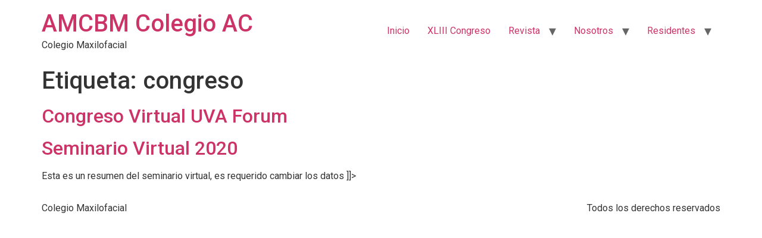

--- FILE ---
content_type: text/html; charset=UTF-8
request_url: https://amcbm.org.mx/tag/congreso/
body_size: 73454
content:
<!doctype html>
<html lang="es">
<head>
	<meta charset="UTF-8">
	<meta name="viewport" content="width=device-width, initial-scale=1">
	<link rel="profile" href="https://gmpg.org/xfn/11">
	<title>congreso &#8211; AMCBM Colegio AC</title>
<meta name='robots' content='max-image-preview:large' />
<link rel='dns-prefetch' href='//stats.wp.com' />
<link rel='preconnect' href='//i0.wp.com' />
<link rel='preconnect' href='//c0.wp.com' />
<link rel="alternate" type="application/rss+xml" title="AMCBM Colegio AC &raquo; Feed" href="https://amcbm.org.mx/feed/" />
<link rel="alternate" type="application/rss+xml" title="AMCBM Colegio AC &raquo; RSS de los comentarios" href="https://amcbm.org.mx/comments/feed/" />
<link rel="alternate" type="application/rss+xml" title="AMCBM Colegio AC &raquo; congreso RSS de la etiqueta" href="https://amcbm.org.mx/tag/congreso/feed/" />
<style id='wp-img-auto-sizes-contain-inline-css'>
img:is([sizes=auto i],[sizes^="auto," i]){contain-intrinsic-size:3000px 1500px}
/*# sourceURL=wp-img-auto-sizes-contain-inline-css */
</style>
<style id='wp-emoji-styles-inline-css'>

	img.wp-smiley, img.emoji {
		display: inline !important;
		border: none !important;
		box-shadow: none !important;
		height: 1em !important;
		width: 1em !important;
		margin: 0 0.07em !important;
		vertical-align: -0.1em !important;
		background: none !important;
		padding: 0 !important;
	}
/*# sourceURL=wp-emoji-styles-inline-css */
</style>
<link rel='stylesheet' id='wp-block-library-css' href='https://c0.wp.com/c/6.9/wp-includes/css/dist/block-library/style.min.css' media='all' />
<link rel='stylesheet' id='a-z-listing-block-css' href='https://amcbm.org.mx/wp-content/plugins/a-z-listing/css/a-z-listing-default.css?ver=4.3.1' media='all' />
<link rel='stylesheet' id='mediaelement-css' href='https://c0.wp.com/c/6.9/wp-includes/js/mediaelement/mediaelementplayer-legacy.min.css' media='all' />
<link rel='stylesheet' id='wp-mediaelement-css' href='https://c0.wp.com/c/6.9/wp-includes/js/mediaelement/wp-mediaelement.min.css' media='all' />
<style id='jetpack-sharing-buttons-style-inline-css'>
.jetpack-sharing-buttons__services-list{display:flex;flex-direction:row;flex-wrap:wrap;gap:0;list-style-type:none;margin:5px;padding:0}.jetpack-sharing-buttons__services-list.has-small-icon-size{font-size:12px}.jetpack-sharing-buttons__services-list.has-normal-icon-size{font-size:16px}.jetpack-sharing-buttons__services-list.has-large-icon-size{font-size:24px}.jetpack-sharing-buttons__services-list.has-huge-icon-size{font-size:36px}@media print{.jetpack-sharing-buttons__services-list{display:none!important}}.editor-styles-wrapper .wp-block-jetpack-sharing-buttons{gap:0;padding-inline-start:0}ul.jetpack-sharing-buttons__services-list.has-background{padding:1.25em 2.375em}
/*# sourceURL=https://amcbm.org.mx/wp-content/plugins/jetpack/_inc/blocks/sharing-buttons/view.css */
</style>
<style id='global-styles-inline-css'>
:root{--wp--preset--aspect-ratio--square: 1;--wp--preset--aspect-ratio--4-3: 4/3;--wp--preset--aspect-ratio--3-4: 3/4;--wp--preset--aspect-ratio--3-2: 3/2;--wp--preset--aspect-ratio--2-3: 2/3;--wp--preset--aspect-ratio--16-9: 16/9;--wp--preset--aspect-ratio--9-16: 9/16;--wp--preset--color--black: #000000;--wp--preset--color--cyan-bluish-gray: #abb8c3;--wp--preset--color--white: #ffffff;--wp--preset--color--pale-pink: #f78da7;--wp--preset--color--vivid-red: #cf2e2e;--wp--preset--color--luminous-vivid-orange: #ff6900;--wp--preset--color--luminous-vivid-amber: #fcb900;--wp--preset--color--light-green-cyan: #7bdcb5;--wp--preset--color--vivid-green-cyan: #00d084;--wp--preset--color--pale-cyan-blue: #8ed1fc;--wp--preset--color--vivid-cyan-blue: #0693e3;--wp--preset--color--vivid-purple: #9b51e0;--wp--preset--gradient--vivid-cyan-blue-to-vivid-purple: linear-gradient(135deg,rgb(6,147,227) 0%,rgb(155,81,224) 100%);--wp--preset--gradient--light-green-cyan-to-vivid-green-cyan: linear-gradient(135deg,rgb(122,220,180) 0%,rgb(0,208,130) 100%);--wp--preset--gradient--luminous-vivid-amber-to-luminous-vivid-orange: linear-gradient(135deg,rgb(252,185,0) 0%,rgb(255,105,0) 100%);--wp--preset--gradient--luminous-vivid-orange-to-vivid-red: linear-gradient(135deg,rgb(255,105,0) 0%,rgb(207,46,46) 100%);--wp--preset--gradient--very-light-gray-to-cyan-bluish-gray: linear-gradient(135deg,rgb(238,238,238) 0%,rgb(169,184,195) 100%);--wp--preset--gradient--cool-to-warm-spectrum: linear-gradient(135deg,rgb(74,234,220) 0%,rgb(151,120,209) 20%,rgb(207,42,186) 40%,rgb(238,44,130) 60%,rgb(251,105,98) 80%,rgb(254,248,76) 100%);--wp--preset--gradient--blush-light-purple: linear-gradient(135deg,rgb(255,206,236) 0%,rgb(152,150,240) 100%);--wp--preset--gradient--blush-bordeaux: linear-gradient(135deg,rgb(254,205,165) 0%,rgb(254,45,45) 50%,rgb(107,0,62) 100%);--wp--preset--gradient--luminous-dusk: linear-gradient(135deg,rgb(255,203,112) 0%,rgb(199,81,192) 50%,rgb(65,88,208) 100%);--wp--preset--gradient--pale-ocean: linear-gradient(135deg,rgb(255,245,203) 0%,rgb(182,227,212) 50%,rgb(51,167,181) 100%);--wp--preset--gradient--electric-grass: linear-gradient(135deg,rgb(202,248,128) 0%,rgb(113,206,126) 100%);--wp--preset--gradient--midnight: linear-gradient(135deg,rgb(2,3,129) 0%,rgb(40,116,252) 100%);--wp--preset--font-size--small: 13px;--wp--preset--font-size--medium: 20px;--wp--preset--font-size--large: 36px;--wp--preset--font-size--x-large: 42px;--wp--preset--spacing--20: 0.44rem;--wp--preset--spacing--30: 0.67rem;--wp--preset--spacing--40: 1rem;--wp--preset--spacing--50: 1.5rem;--wp--preset--spacing--60: 2.25rem;--wp--preset--spacing--70: 3.38rem;--wp--preset--spacing--80: 5.06rem;--wp--preset--shadow--natural: 6px 6px 9px rgba(0, 0, 0, 0.2);--wp--preset--shadow--deep: 12px 12px 50px rgba(0, 0, 0, 0.4);--wp--preset--shadow--sharp: 6px 6px 0px rgba(0, 0, 0, 0.2);--wp--preset--shadow--outlined: 6px 6px 0px -3px rgb(255, 255, 255), 6px 6px rgb(0, 0, 0);--wp--preset--shadow--crisp: 6px 6px 0px rgb(0, 0, 0);}:root { --wp--style--global--content-size: 800px;--wp--style--global--wide-size: 1200px; }:where(body) { margin: 0; }.wp-site-blocks > .alignleft { float: left; margin-right: 2em; }.wp-site-blocks > .alignright { float: right; margin-left: 2em; }.wp-site-blocks > .aligncenter { justify-content: center; margin-left: auto; margin-right: auto; }:where(.wp-site-blocks) > * { margin-block-start: 24px; margin-block-end: 0; }:where(.wp-site-blocks) > :first-child { margin-block-start: 0; }:where(.wp-site-blocks) > :last-child { margin-block-end: 0; }:root { --wp--style--block-gap: 24px; }:root :where(.is-layout-flow) > :first-child{margin-block-start: 0;}:root :where(.is-layout-flow) > :last-child{margin-block-end: 0;}:root :where(.is-layout-flow) > *{margin-block-start: 24px;margin-block-end: 0;}:root :where(.is-layout-constrained) > :first-child{margin-block-start: 0;}:root :where(.is-layout-constrained) > :last-child{margin-block-end: 0;}:root :where(.is-layout-constrained) > *{margin-block-start: 24px;margin-block-end: 0;}:root :where(.is-layout-flex){gap: 24px;}:root :where(.is-layout-grid){gap: 24px;}.is-layout-flow > .alignleft{float: left;margin-inline-start: 0;margin-inline-end: 2em;}.is-layout-flow > .alignright{float: right;margin-inline-start: 2em;margin-inline-end: 0;}.is-layout-flow > .aligncenter{margin-left: auto !important;margin-right: auto !important;}.is-layout-constrained > .alignleft{float: left;margin-inline-start: 0;margin-inline-end: 2em;}.is-layout-constrained > .alignright{float: right;margin-inline-start: 2em;margin-inline-end: 0;}.is-layout-constrained > .aligncenter{margin-left: auto !important;margin-right: auto !important;}.is-layout-constrained > :where(:not(.alignleft):not(.alignright):not(.alignfull)){max-width: var(--wp--style--global--content-size);margin-left: auto !important;margin-right: auto !important;}.is-layout-constrained > .alignwide{max-width: var(--wp--style--global--wide-size);}body .is-layout-flex{display: flex;}.is-layout-flex{flex-wrap: wrap;align-items: center;}.is-layout-flex > :is(*, div){margin: 0;}body .is-layout-grid{display: grid;}.is-layout-grid > :is(*, div){margin: 0;}body{padding-top: 0px;padding-right: 0px;padding-bottom: 0px;padding-left: 0px;}a:where(:not(.wp-element-button)){text-decoration: underline;}:root :where(.wp-element-button, .wp-block-button__link){background-color: #32373c;border-width: 0;color: #fff;font-family: inherit;font-size: inherit;font-style: inherit;font-weight: inherit;letter-spacing: inherit;line-height: inherit;padding-top: calc(0.667em + 2px);padding-right: calc(1.333em + 2px);padding-bottom: calc(0.667em + 2px);padding-left: calc(1.333em + 2px);text-decoration: none;text-transform: inherit;}.has-black-color{color: var(--wp--preset--color--black) !important;}.has-cyan-bluish-gray-color{color: var(--wp--preset--color--cyan-bluish-gray) !important;}.has-white-color{color: var(--wp--preset--color--white) !important;}.has-pale-pink-color{color: var(--wp--preset--color--pale-pink) !important;}.has-vivid-red-color{color: var(--wp--preset--color--vivid-red) !important;}.has-luminous-vivid-orange-color{color: var(--wp--preset--color--luminous-vivid-orange) !important;}.has-luminous-vivid-amber-color{color: var(--wp--preset--color--luminous-vivid-amber) !important;}.has-light-green-cyan-color{color: var(--wp--preset--color--light-green-cyan) !important;}.has-vivid-green-cyan-color{color: var(--wp--preset--color--vivid-green-cyan) !important;}.has-pale-cyan-blue-color{color: var(--wp--preset--color--pale-cyan-blue) !important;}.has-vivid-cyan-blue-color{color: var(--wp--preset--color--vivid-cyan-blue) !important;}.has-vivid-purple-color{color: var(--wp--preset--color--vivid-purple) !important;}.has-black-background-color{background-color: var(--wp--preset--color--black) !important;}.has-cyan-bluish-gray-background-color{background-color: var(--wp--preset--color--cyan-bluish-gray) !important;}.has-white-background-color{background-color: var(--wp--preset--color--white) !important;}.has-pale-pink-background-color{background-color: var(--wp--preset--color--pale-pink) !important;}.has-vivid-red-background-color{background-color: var(--wp--preset--color--vivid-red) !important;}.has-luminous-vivid-orange-background-color{background-color: var(--wp--preset--color--luminous-vivid-orange) !important;}.has-luminous-vivid-amber-background-color{background-color: var(--wp--preset--color--luminous-vivid-amber) !important;}.has-light-green-cyan-background-color{background-color: var(--wp--preset--color--light-green-cyan) !important;}.has-vivid-green-cyan-background-color{background-color: var(--wp--preset--color--vivid-green-cyan) !important;}.has-pale-cyan-blue-background-color{background-color: var(--wp--preset--color--pale-cyan-blue) !important;}.has-vivid-cyan-blue-background-color{background-color: var(--wp--preset--color--vivid-cyan-blue) !important;}.has-vivid-purple-background-color{background-color: var(--wp--preset--color--vivid-purple) !important;}.has-black-border-color{border-color: var(--wp--preset--color--black) !important;}.has-cyan-bluish-gray-border-color{border-color: var(--wp--preset--color--cyan-bluish-gray) !important;}.has-white-border-color{border-color: var(--wp--preset--color--white) !important;}.has-pale-pink-border-color{border-color: var(--wp--preset--color--pale-pink) !important;}.has-vivid-red-border-color{border-color: var(--wp--preset--color--vivid-red) !important;}.has-luminous-vivid-orange-border-color{border-color: var(--wp--preset--color--luminous-vivid-orange) !important;}.has-luminous-vivid-amber-border-color{border-color: var(--wp--preset--color--luminous-vivid-amber) !important;}.has-light-green-cyan-border-color{border-color: var(--wp--preset--color--light-green-cyan) !important;}.has-vivid-green-cyan-border-color{border-color: var(--wp--preset--color--vivid-green-cyan) !important;}.has-pale-cyan-blue-border-color{border-color: var(--wp--preset--color--pale-cyan-blue) !important;}.has-vivid-cyan-blue-border-color{border-color: var(--wp--preset--color--vivid-cyan-blue) !important;}.has-vivid-purple-border-color{border-color: var(--wp--preset--color--vivid-purple) !important;}.has-vivid-cyan-blue-to-vivid-purple-gradient-background{background: var(--wp--preset--gradient--vivid-cyan-blue-to-vivid-purple) !important;}.has-light-green-cyan-to-vivid-green-cyan-gradient-background{background: var(--wp--preset--gradient--light-green-cyan-to-vivid-green-cyan) !important;}.has-luminous-vivid-amber-to-luminous-vivid-orange-gradient-background{background: var(--wp--preset--gradient--luminous-vivid-amber-to-luminous-vivid-orange) !important;}.has-luminous-vivid-orange-to-vivid-red-gradient-background{background: var(--wp--preset--gradient--luminous-vivid-orange-to-vivid-red) !important;}.has-very-light-gray-to-cyan-bluish-gray-gradient-background{background: var(--wp--preset--gradient--very-light-gray-to-cyan-bluish-gray) !important;}.has-cool-to-warm-spectrum-gradient-background{background: var(--wp--preset--gradient--cool-to-warm-spectrum) !important;}.has-blush-light-purple-gradient-background{background: var(--wp--preset--gradient--blush-light-purple) !important;}.has-blush-bordeaux-gradient-background{background: var(--wp--preset--gradient--blush-bordeaux) !important;}.has-luminous-dusk-gradient-background{background: var(--wp--preset--gradient--luminous-dusk) !important;}.has-pale-ocean-gradient-background{background: var(--wp--preset--gradient--pale-ocean) !important;}.has-electric-grass-gradient-background{background: var(--wp--preset--gradient--electric-grass) !important;}.has-midnight-gradient-background{background: var(--wp--preset--gradient--midnight) !important;}.has-small-font-size{font-size: var(--wp--preset--font-size--small) !important;}.has-medium-font-size{font-size: var(--wp--preset--font-size--medium) !important;}.has-large-font-size{font-size: var(--wp--preset--font-size--large) !important;}.has-x-large-font-size{font-size: var(--wp--preset--font-size--x-large) !important;}
:root :where(.wp-block-pullquote){font-size: 1.5em;line-height: 1.6;}
/*# sourceURL=global-styles-inline-css */
</style>
<link rel='stylesheet' id='ihc_front_end_style-css' href='https://amcbm.org.mx/wp-content/plugins/indeed-membership-pro/assets/css/style.min.css?ver=12.6' media='all' />
<link rel='stylesheet' id='ihc_templates_style-css' href='https://amcbm.org.mx/wp-content/plugins/indeed-membership-pro/assets/css/templates.min.css?ver=12.6' media='all' />
<link rel='stylesheet' id='sr7css-css' href='//amcbm.org.mx/wp-content/plugins/revslider/public/css/sr7.css?ver=6.7.40' media='all' />
<link rel='stylesheet' id='team-grid-css' href='https://amcbm.org.mx/wp-content/plugins/team-grid/assets/public/css/team-grid.css?ver=1.2.8' media='all' />
<link rel='stylesheet' id='tgr-font-awesome-css' href='https://amcbm.org.mx/wp-content/plugins/team-grid/assets/public/css/fontawesome-team-grid.css?ver=1.2.8' media='all' />
<link rel='stylesheet' id='tgr-animate-css' href='https://amcbm.org.mx/wp-content/plugins/team-grid/libs/animate/animate.css?ver=1.2.8' media='all' />
<link rel='stylesheet' id='tgr-scroll-css' href='https://amcbm.org.mx/wp-content/plugins/team-grid/libs/nanoScrollerJS/nanoscroller.css?ver=1.2.8' media='all' />
<link rel='stylesheet' id='hello-elementor-css' href='https://amcbm.org.mx/wp-content/themes/hello-elementor/assets/css/reset.css?ver=3.4.6' media='all' />
<link rel='stylesheet' id='hello-elementor-theme-style-css' href='https://amcbm.org.mx/wp-content/themes/hello-elementor/assets/css/theme.css?ver=3.4.6' media='all' />
<link rel='stylesheet' id='hello-elementor-header-footer-css' href='https://amcbm.org.mx/wp-content/themes/hello-elementor/assets/css/header-footer.css?ver=3.4.6' media='all' />
<link rel='stylesheet' id='elementor-frontend-css' href='https://amcbm.org.mx/wp-content/plugins/elementor/assets/css/frontend.min.css?ver=3.34.3' media='all' />
<link rel='stylesheet' id='elementor-post-5-css' href='https://amcbm.org.mx/wp-content/uploads/elementor/css/post-5.css?ver=1769630672' media='all' />
<link rel='stylesheet' id='dashicons-css' href='https://c0.wp.com/c/6.9/wp-includes/css/dashicons.min.css' media='all' />
<link rel='stylesheet' id='a-z-listing-css' href='https://amcbm.org.mx/wp-content/plugins/a-z-listing/css/a-z-listing-default.css?ver=4.3.1' media='all' />
<link rel='stylesheet' id='um_modal-css' href='https://amcbm.org.mx/wp-content/plugins/ultimate-member/assets/css/um-modal.min.css?ver=2.11.1' media='all' />
<link rel='stylesheet' id='um_ui-css' href='https://amcbm.org.mx/wp-content/plugins/ultimate-member/assets/libs/jquery-ui/jquery-ui.min.css?ver=1.13.2' media='all' />
<link rel='stylesheet' id='um_tipsy-css' href='https://amcbm.org.mx/wp-content/plugins/ultimate-member/assets/libs/tipsy/tipsy.min.css?ver=1.0.0a' media='all' />
<link rel='stylesheet' id='um_raty-css' href='https://amcbm.org.mx/wp-content/plugins/ultimate-member/assets/libs/raty/um-raty.min.css?ver=2.6.0' media='all' />
<link rel='stylesheet' id='select2-css' href='https://amcbm.org.mx/wp-content/plugins/ultimate-member/assets/libs/select2/select2.min.css?ver=4.0.13' media='all' />
<link rel='stylesheet' id='um_fileupload-css' href='https://amcbm.org.mx/wp-content/plugins/ultimate-member/assets/css/um-fileupload.min.css?ver=2.11.1' media='all' />
<link rel='stylesheet' id='um_confirm-css' href='https://amcbm.org.mx/wp-content/plugins/ultimate-member/assets/libs/um-confirm/um-confirm.min.css?ver=1.0' media='all' />
<link rel='stylesheet' id='um_datetime-css' href='https://amcbm.org.mx/wp-content/plugins/ultimate-member/assets/libs/pickadate/default.min.css?ver=3.6.2' media='all' />
<link rel='stylesheet' id='um_datetime_date-css' href='https://amcbm.org.mx/wp-content/plugins/ultimate-member/assets/libs/pickadate/default.date.min.css?ver=3.6.2' media='all' />
<link rel='stylesheet' id='um_datetime_time-css' href='https://amcbm.org.mx/wp-content/plugins/ultimate-member/assets/libs/pickadate/default.time.min.css?ver=3.6.2' media='all' />
<link rel='stylesheet' id='um_fonticons_ii-css' href='https://amcbm.org.mx/wp-content/plugins/ultimate-member/assets/libs/legacy/fonticons/fonticons-ii.min.css?ver=2.11.1' media='all' />
<link rel='stylesheet' id='um_fonticons_fa-css' href='https://amcbm.org.mx/wp-content/plugins/ultimate-member/assets/libs/legacy/fonticons/fonticons-fa.min.css?ver=2.11.1' media='all' />
<link rel='stylesheet' id='um_fontawesome-css' href='https://amcbm.org.mx/wp-content/plugins/ultimate-member/assets/css/um-fontawesome.min.css?ver=6.5.2' media='all' />
<link rel='stylesheet' id='um_common-css' href='https://amcbm.org.mx/wp-content/plugins/ultimate-member/assets/css/common.min.css?ver=2.11.1' media='all' />
<link rel='stylesheet' id='um_responsive-css' href='https://amcbm.org.mx/wp-content/plugins/ultimate-member/assets/css/um-responsive.min.css?ver=2.11.1' media='all' />
<link rel='stylesheet' id='um_styles-css' href='https://amcbm.org.mx/wp-content/plugins/ultimate-member/assets/css/um-styles.min.css?ver=2.11.1' media='all' />
<link rel='stylesheet' id='um_crop-css' href='https://amcbm.org.mx/wp-content/plugins/ultimate-member/assets/libs/cropper/cropper.min.css?ver=1.6.1' media='all' />
<link rel='stylesheet' id='um_profile-css' href='https://amcbm.org.mx/wp-content/plugins/ultimate-member/assets/css/um-profile.min.css?ver=2.11.1' media='all' />
<link rel='stylesheet' id='um_account-css' href='https://amcbm.org.mx/wp-content/plugins/ultimate-member/assets/css/um-account.min.css?ver=2.11.1' media='all' />
<link rel='stylesheet' id='um_misc-css' href='https://amcbm.org.mx/wp-content/plugins/ultimate-member/assets/css/um-misc.min.css?ver=2.11.1' media='all' />
<link rel='stylesheet' id='um_default_css-css' href='https://amcbm.org.mx/wp-content/plugins/ultimate-member/assets/css/um-old-default.min.css?ver=2.11.1' media='all' />
<link rel='stylesheet' id='elementor-gf-local-roboto-css' href='https://amcbm.org.mx/wp-content/uploads/elementor/google-fonts/css/roboto.css?ver=1742241925' media='all' />
<link rel='stylesheet' id='elementor-gf-local-robotoslab-css' href='https://amcbm.org.mx/wp-content/uploads/elementor/google-fonts/css/robotoslab.css?ver=1742241930' media='all' />
<script src="https://c0.wp.com/c/6.9/wp-includes/js/jquery/jquery.min.js" id="jquery-core-js"></script>
<script src="https://c0.wp.com/c/6.9/wp-includes/js/jquery/jquery-migrate.min.js" id="jquery-migrate-js"></script>
<script id="ihc-front_end_js-js-extra">
var ihc_translated_labels = {"delete_level":"\u00bfEst\u00e1s seguro de que quieres eliminar esta membres\u00eda?","cancel_level":"\u00bfEst\u00e1s seguro de que quieres cancelar esta membres\u00eda?"};
//# sourceURL=ihc-front_end_js-js-extra
</script>
<script src="https://amcbm.org.mx/wp-content/plugins/indeed-membership-pro/assets/js/functions.min.js?ver=12.6" id="ihc-front_end_js-js"></script>
<script id="ihc-front_end_js-js-after">
var ihc_site_url='https://amcbm.org.mx';
var ihc_plugin_url='https://amcbm.org.mx/wp-content/plugins/indeed-membership-pro/';
var ihc_ajax_url='https://amcbm.org.mx/wp-admin/admin-ajax.php';
var ihcStripeMultiply='100';
//# sourceURL=ihc-front_end_js-js-after
</script>
<script data-jetpack-boost="ignore" src="//amcbm.org.mx/wp-content/plugins/revslider/public/js/libs/tptools.js?ver=6.7.40" id="tp-tools-js" async data-wp-strategy="async"></script>
<script data-jetpack-boost="ignore" src="//amcbm.org.mx/wp-content/plugins/revslider/public/js/sr7.js?ver=6.7.40" id="sr7-js" async data-wp-strategy="async"></script>
<script src="https://c0.wp.com/c/6.9/wp-includes/js/jquery/ui/effect.min.js" id="jquery-effects-core-js"></script>
<script src="https://c0.wp.com/c/6.9/wp-includes/js/jquery/ui/effect-slide.min.js" id="jquery-effects-slide-js"></script>
<script id="team-grid-js-extra">
var TGR_PUBLIC_JS = {"version":"1.2.8","is_admin":"","home_url":"https://amcbm.org.mx","admin_url":"https://amcbm.org.mx/wp-admin/","plugin_url":"https://amcbm.org.mx/wp-content/plugins/team-grid/","ajax_url":"https://amcbm.org.mx/wp-admin/admin-ajax.php","debug_mode":"off","google_fonts":["Roboto","Open Sans","Noto Sans JP","Lato","Montserrat","Poppins","Source Sans Pro","Roboto Condensed","Oswald","Roboto Mono","Raleway","Noto Sans","Ubuntu","Nunito","Roboto Slab","Inter","Merriweather","PT Sans","Playfair Display","Noto Sans KR","Rubik","Nunito Sans","Mukta","Work Sans","Lora","Noto Sans TC","Fira Sans","Quicksand","Nanum Gothic","PT Serif","Titillium Web","Barlow","Mulish","Inconsolata","Hind Siliguri","Noto Serif","Heebo","Karla","Bebas Neue","Libre Franklin","Josefin Sans","Oxygen","Libre Baskerville","Arimo","Dosis","Source Code Pro","IBM Plex Sans","PT Sans Narrow","EB Garamond","DM Sans","Kanit","Noto Sans SC","Cabin","Bitter","Lobster","Anton","Source Serif Pro","Barlow Condensed","Yanone Kaffeesatz","Dancing Script","Hind","Varela Round","Prompt","M PLUS Rounded 1c","Abel","Fjalla One","Cairo","Manrope","Exo 2","Pacifico","Comfortaa","Noto Sans HK","Arvo","Maven Pro","Merriweather Sans","Padauk","Signika Negative","Overpass","Asap","Shadows Into Light","Indie Flower","Hind Madurai","Abril Fatface","Teko","Noto Serif JP","Cormorant Garamond","IBM Plex Serif","Questrial","Fira Sans Condensed","Catamaran","Slabo 27px","Permanent Marker","Bangers","Caveat","Assistant","Archivo","Rajdhani","Domine","Ubuntu Mono","Satisfy","Patrick Hand","Secular One","Barlow Semi Condensed","Alfa Slab One","Jost","Archivo Narrow","Zilla Slab","Exo","ABeeZee","Public Sans","Space Grotesk","Red Hat Display","Oleo Script","Tajawal","Noto Sans Display","Signika","Play","Acme","Amatic SC","Nanum Myeongjo","Saira Condensed","Bree Serif","Vollkorn","Fredoka One","Cookie","Space Mono","Sarabun","Righteous","Martel","M PLUS 1p","Cinzel","Patua One","Alegreya Sans","Chakra Petch","Crete Round","Yantramanav","Didact Gothic","Antic Slab","IBM Plex Mono","Alegreya","Amiri","Ubuntu Condensed","Noticia Text","Tinos","Paytone One","Courgette","Great Vibes","Cardo","PT Sans Caption","Kalam","DM Serif Display","Archivo Black","Russo One","Prata","Lobster Two","Orbitron","Staatliches","Kaushan Script","Frank Ruhl Libre","Francois One","Asap Condensed","Old Standard TT","Baloo 2","Changa","Parisienne","Pathway Gothic One","Encode Sans","Quattrocento Sans","Noto Kufi Arabic","Volkhov","Spectral","Sacramento","Gloria Hallelujah","Press Start 2P","Almarai","Rokkitt","Cuprum","Cormorant","Montserrat Alternates","Sawarabi Mincho","Concert One","Josefin Slab","Gelasio","Sora","Noto Serif TC","Gothic A1","Chivo","Lexend Deca","Luckiest Guy","PT Mono","Playfair Display SC","Eczar","Monda","Cantarell","Alata","Merienda","Passion One","Quattrocento","Titan One","News Cycle","Special Elite","Ropa Sans","Unna","Lexend","Marcellus","Fira Sans Extra Condensed","Handlee","Philosopher","Advent Pro","El Messiri","Saira","Vidaloka","Faustina","Architects Daughter","Yellowtail","Neuton","Karma","Yeseva One","Mitr","Poiret One","Ultra","Mali","Sawarabi Gothic","Armata","Noto Serif KR","Boogaloo","Alice","Sanchez","Khand","Aleo","Tangerine","Noto Sans Thai","Viga","Hammersmith One","Lusitana","Creepster","Saira Semi Condensed","Noto Sans Arabic","Actor","Homemade Apple","Noto Serif SC","Encode Sans Condensed","Playball","Neucha","Syncopate","Pangolin","Ruda","Gudea","Taviraj","Palanquin","Allura","Berkshire Swash","Nanum Gothic Coding","Adamina","DM Serif Text","Istok Web","Antonio","Arima Madurai","Jura","Pragati Narrow","Amaranth","Sigmar One","Cabin Condensed","Monoton","Fugaz One","IBM Plex Sans Condensed","Khula","Hind Vadodara","Outfit","Alegreya Sans SC","Gentium Basic","Rock Salt","Mukta Malar","Cousine","Bungee","Carter One","Kosugi Maru","Six Caps","Gochi Hand","Bai Jamjuree","Crimson Pro","Sen","Bodoni Moda","Alex Brush","Alef","Abhaya Libre","Arapey","Share Tech Mono","Caveat Brush","Commissioner","Sriracha","Marck Script","Mada","BenchNine","Source Serif 4","Rubik Mono One","Bad Script","Julius Sans One","Unica One","Gentium Book Basic","Audiowide","Forum","Pontano Sans","Nanum Pen Script","Electrolize","Martel Sans","Cantata One","Black Han Sans","Sintony","Damion","Economica","Noto Naskh Arabic","Red Hat Text","Lalezar","Fira Mono","Arsenal","Quantico","Bubblegum Sans","Sarala","Gruppo","Ramabhadra","Sorts Mill Goudy","Tenor Sans","Nothing You Could Do","Rufina","Literata","Varela","Mr Dafoe","Itim","Aclonica","Basic","Noto Serif Display","Lilita One","Niramit","Coda","Italianno","Shadows Into Light Two","Jaldi","Belgrano","Black Ops One","Castoro","Miriam Libre","Laila","Stint Ultra Condensed","Sansita","Shrikhand","Blinker","Courier Prime","Glegoo","Spinnaker","Fredericka the Great","Reenie Beanie","Anonymous Pro","Yrsa","Reem Kufi","Enriqueta","Niconne","Overlock","Lemonada","Suez One","Changa One","Balsamiq Sans","Palanquin Dark","Allerta Stencil","Pinyon Script","Kameron","Michroma","Krub","Baskervville","Covered By Your Grace","Allerta","Syne","Chewy","Rancho","Candal","Kreon","Antic","Noto Serif Bengali","IBM Plex Sans Arabic","Darker Grotesque","Cutive Mono","Noto Sans Tamil","Annie Use Your Telescope","Voltaire","IM Fell English SC","Alatsi","Hind Guntur","Be Vietnam Pro","Cabin Sketch","Londrina Solid","Pridi","Squada One","Short Stack","Knewave","PT Serif Caption","Days One","Lateef","K2D","Markazi Text","Holtwood One SC","Sunflower","Coming Soon","Mrs Saint Delafield","Caudex","Norican","Herr Von Muellerhoff","Fira Code","Graduate","Bevan","Nanum Brush Script","Urbanist","Alike","Rozha One","Libre Caslon Text","Athiti","Gilda Display","Average Sans","Capriola","Aldrich","Just Another Hand","Marcellus SC","Saira Extra Condensed","Bowlby One SC","Delius","Racing Sans One","Charm","Judson","Leckerli One","Amethysta","Biryani","VT323","Seaweed Script","Alike Angular","GFS Didot","Henny Penny","Rye","Telex","Cinzel Decorative","Amita","Comic Neue","Arizonia","Rambla","Mukta Vaani","Halant","Yesteryear","Kumbh Sans","Magra","Rochester","Kristi","Mate","Trirong","Oranienbaum","Jua","Shippori Mincho","Atkinson Hyperlegible","Mandali","Noto Sans Devanagari","Noto Sans Malayalam","Overpass Mono","Krona One","Scada","Epilogue","Jockey One","NTR","Average","Quintessential","Arbutus Slab","Carrois Gothic","Corben","Trocchi","Big Shoulders Display","Nobile","BioRhyme","Nixie One","Petit Formal Script","Copse","La Belle Aurore","Belleza","Contrail One","Pattaya","Suranna","Alegreya SC","Sansita Swashed","Lustria","STIX Two Text","Fauna One","Sniglet","Rammetto One","Pompiere","Bellefair","Fraunces","Ovo","Cormorant Infant","Coustard","Molengo","Grand Hotel","JetBrains Mono","Bungee Inline","Cedarville Cursive","Podkova","Qwigley","Amiko","Hi Melody","Schoolbell","Readex Pro","Chicle","Share","Averia Serif Libre","David Libre","Kite One","Cambay","Grandstander","Merienda One","Calligraffitti","Averia Libre","Kosugi","Esteban","Manjari","Slabo 13px","Sofia","Hanuman","Rosario","Bentham","Oxygen Mono","Hepta Slab","Monsieur La Doulaise","Do Hyeon","Maitree","Libre Barcode 39","Wallpoet","Coda Caption","Marmelad","Brawler","Mate SC","Bowlby One","Mallanna","DM Mono","Encode Sans Semi Condensed","Baloo Tamma 2","Chonburi","Mr De Haviland","Waiting for the Sunrise","Kelly Slab","Radley","Gugi","Calistoga","Aladin","Dawning of a New Day","Nova Mono","Thasadith","Metrophobic","Bungee Shade","Convergence","Yatra One","Kurale","Proza Libre","Allan","Limelight","Cutive","Gabriela","Goudy Bookletter 1911","Marvel","Spectral SC","IM Fell English","Baloo Da 2","Livvic","Sarpanch","Orelega One","Harmattan","B612 Mono","Skranji","Lemon","IM Fell DW Pica","Chelsea Market","Source Sans 3","Rasa","Stardos Stencil","Gurajada","Grenze Gotisch","Megrim","KoHo","Cormorant SC","Love Ya Like A Sister","ZCOOL XiaoWei","Noto Sans Hebrew","Poly","UnifrakturMaguntia","Oleo Script Swash Caps","Raleway Dots","Goldman","Rouge Script","Gravitas One","Expletus Sans","Irish Grover","Original Surfer","Caladea","Turret Road","Noto Sans Telugu","Buenard","Oxanium","Fanwood Text","IM Fell Double Pica","Carme","Farro","Aguafina Script","Quando","Sue Ellen Francisco","Kiwi Maru","Inknut Antiqua","Happy Monkey","Big Shoulders Text","Mirza","Tenali Ramakrishna","Noto Sans Bengali","B612","Zeyada","Euphoria Script","Vollkorn SC","McLaren","Galada","Noto Sans Kannada","Montez","Duru Sans","Give You Glory","Oregano","Codystar","Clicker Script","Federo","Emilys Candy","Atma","Homenaje","Katibeh","Kadwa","Cambo","Cormorant Upright","Meddon","Mansalva","Prosto One","Baumans","Anaheim","Ceviche One","Fondamento","Andika","Italiana","Major Mono Display","Antic Didone","Ma Shan Zheng","Mouse Memoirs","Noto Sans Oriya","Dokdo","Baloo Thambi 2","Vast Shadow","Reggae One","Crafty Girls","Dongle","Vesper Libre","Inder","Noto Sans Gujarati","Almendra","Share Tech","Faster One","Sedgwick Ave","Fahkwang","RocknRoll One","Battambang","Rakkas","Noto Sans Gurmukhi","Unkempt","Patrick Hand SC","Della Respira","Freckle Face","Tomorrow","Georama","Coiny","Wendy One","Sail","Meera Inimai","Ranchers","Saira Stencil One","Finger Paint","Fredoka","Ledger","Mukta Mahee","Bellota Text","Nova Round","Orienta","Lekton","Encode Sans Expanded","Metamorphous","Geo","Zen Maru Gothic","Odibee Sans","Goblin One","Yusei Magic","Zen Kaku Gothic New","Newsreader","Doppio One","Praise","Gayathri","Montserrat Subrayada","Scope One","Comforter Brush","Numans","Elsie","Poller One","Fjord One","Chau Philomene One","Montaga","Eater","Baloo Chettan 2","Modak","Balthazar","Port Lligat Slab","Petrona","Aref Ruqaa","Tillana","Shojumaru","League Spartan","ZCOOL QingKe HuangYou","Noto Sans Sinhala","Baloo Paaji 2","Notable","Andada Pro","Artifika","Walter Turncoat","Lexend Zetta","Arya","Salsa","Libre Bodoni","Headland One","Over the Rainbow","Mochiy Pop One","Port Lligat Sans","Bilbo Swash Caps","Averia Sans Libre","Recursive","Life Savers","Akaya Telivigala","Bubbler One","IBM Plex Sans KR","Dynalight","Libre Barcode 39 Extended Text","Englebert","Road Rage","Fresca","Monofett","Pirata One","Solway","Timmana","Ruslan Display","Amarante","Noto Nastaliq Urdu","The Girl Next Door","Trykker","Chango","Kodchasan","Flamenco","Tienne","Tapestry","Asul","Voces","Delius Swash Caps","Baloo Bhai 2","MuseoModerno","Shippori Mincho B1","Style Script","Kufam","Water Brush","Tauri","Mountains of Christmas","Slackey","Just Me Again Down Here","Cherry Swash","Radio Canada","Peralta","Spicy Rice","Imprima","Gaegu","Mako","Loved by the King","Nova Square","Libre Barcode 39 Text","Lily Script One","Pavanam","Dela Gothic One","Diplomata SC","Shalimar","Ranga","Vibur","Strait","Noto Sans Mono","Germania One","Bilbo","Iceland","Cherry Cream Soda","Gafata","Charmonman","Libre Caslon Display","Frijole","Wire One","Roboto Serif","Delius Unicase","Vazirmatn","Encode Sans Semi Expanded","Gamja Flower","Denk One","Supermercado One","Mina","DotGothic16","Meie Script","Rationale","Baloo Bhaina 2","Allison","League Script","UnifrakturCook","Ramaraja","Cantora One","Carrois Gothic SC","Prociono","Puritan","Brygada 1918","Cormorant Unicase","Jomhuria","IM Fell French Canon","Medula One","Paprika","MedievalSharp","Overlock SC","Glory","Sarina","Kranky","Lexend Exa","Stylish","League Gothic","Khmer","Red Rose","Ibarra Real Nova","Qwitcher Grypen","WindSong","Nova Flat","Habibi","Trade Winds","Song Myung","Stoke","Zilla Slab Highlight","MonteCarlo","Libre Barcode 128","Manuale","Sulphur Point","Macondo Swash Caps","Ribeye","Baloo Tammudu 2","Mystery Quest","Rosarivo","Kulim Park","Julee","Londrina Outline","Sonsie One","Lovers Quarrel","Sumana","Engagement","Hahmlet","Hachi Maru Pop","Rowdies","Chilanka","Smokum","Bellota","Sree Krushnadevaraya","Uncial Antiqua","Cute Font","Nokora","Dekko","Square Peg","Devonshire","Shanti","Fontdiner Swanky","Text Me One","East Sea Dokdo","Asar","Kotta One","Inria Serif","Noto Serif Malayalam","Akshar","Hurricane","Ruluko","Oooh Baby","Fenix","Stint Ultra Expanded","Yeon Sung","IM Fell French Canon SC","Bayon","Zen Old Mincho","IBM Plex Sans Thai","Potta One","Alumni Sans","Besley","Big Shoulders Stencil Display","Simonetta","Sancreek","New Rocker","Farsan","Crushed","Condiment","Libre Barcode 128 Text","Redressed","Kantumruy","Piazzolla","Ruthie","Milonga","Donegal One","Barrio","Averia Gruesa Libre","Croissant One","Stalemate","Buda","Akronim","Tourney","Underdog","Offside","Kumar One","Chathura","Cagliostro","Viaoda Libre","Jomolhari","ZCOOL KuaiLe","Iceberg","Varta","Gorditas","Gotu","Kaisei Tokumin","Miniver","Koulen","Kavivanar","Bigshot One","Zen Antique","Modern Antiqua","Marko One","Swanky and Moo Moo","Autour One","Mochiy Pop P One","Lakki Reddy","Azeret Mono","Inika","Angkor","Ewert","Akaya Kanadaka","Rum Raisin","Sirin Stencil","Stick","Ephesis","M PLUS 1","IM Fell DW Pica SC","Chenla","Bigelow Rules","Elsie Swash Caps","Andika New Basic","Vampiro One","IM Fell Great Primer","Eagle Lake","Wellfleet","Margarine","Nosifer","Kavoon","Griffy","Fascinate Inline","Train One","Felipa","Dorsa","Baloo Bhaijaan 2","Sura","Red Hat Mono","Linden Hill","Molle","Piedra","Galdeano","Sahitya","Montagu Slab","Zen Kaku Gothic Antique","Junge","Grape Nuts","Ribeye Marrow","Grenze","Lexend Mega","Joti One","Zen Antique Soft","Ravi Prakash","Spirax","Metal Mania","Rhodium Libre","Tulpen One","Beth Ellen","Peddana","Lexend Giga","Gemunu Libre","Arbutus","Bahianita","Content","Moul","Inria Sans","Gowun Batang","Unlock","Scheherazade New","Mrs Sheppards","Maiden Orange","Jolly Lodger","Kaisei Opti","Plus Jakarta Sans","Ms Madi","Comforter","Caesar Dressing","Diplomata","Risque","Lancelot","Zen Kurenaido","Romanesco","Zhi Mang Xing","Srisakdi","M PLUS 2","Bahiana","Nerko One","Truculenta","Mogra","Big Shoulders Stencil Text","Hanalei Fill","Revalia","Noto Sans Myanmar","Spline Sans","Galindo","Almendra SC","Glass Antiqua","Plaster","Kirang Haerang","Keania One","Londrina Shadow","Poor Story","Klee One","Smythe","Asset","Bona Nova","Girassol","Odor Mean Chey","Otomanopee One","Noto Sans Georgian","Noto Serif Thai","Zen Dots","Jacques Francois Shadow","Almendra Display","Zen Loop","Princess Sofia","Emblema One","Kaisei Decol","Jim Nightshade","Atomic Age","Kaisei HarunoUmi","Shippori Antique","Oldenburg","Barriecito","Libre Barcode 39 Extended","Yomogi","Birthstone","Flavors","Beau Rivage","Noto Sans Symbols","Londrina Sketch","Jacques Francois","Updock","IBM Plex Sans Thai Looped","Whisper","Karantina","Siemreap","Miss Fajardose","Dangrek","IM Fell Great Primer SC","Syne Mono","Licorice","Anybody","Snippet","Nova Slim","Rampart One","Noto Sans Armenian","Kumar One Outline","Sedgwick Ave Display","Rubik Glitch","Noto Sans Gothic","Bungee Outline","GFS Neohellenic","Dr Sugiyama","Hina Mincho","Metal","Freehand","Yaldevi","Erica One","Birthstone Bounce","Fuggles","Mr Bedfort","Butterfly Kids","Suwannaphum","Festive","My Soul","Murecho","Bungee Hairline","Gidugu","Texturina","Benne","Carattere","Sunshiney","Fascinate","Macondo","Seymour One","Astloch","Trochut","Liu Jian Mao Cao","BioRhyme Expanded","Chela One","Bokor","BIZ UDPGothic","Combo","Lacquer","Stalinist One","Fruktur","Hanalei","Lexend Tera","Vibes","Corinthia","Passero One","IM Fell Double Pica SC","Bonbon","Encode Sans SC","Snowburst One","Black And White Picture","Rubik Microbe","Fuzzy Bubbles","Kdam Thmor","Taprom","Miltonian","Gupter","Gowun Dodum","Nova Oval","Federant","Inspiration","Noto Sans Math","Mohave","Smooch","BIZ UDGothic","Bakbak One","Shippori Antique B1","Smooch Sans","Ruge Boogie","Vujahday Script","Butcherman","Nova Script","Miltonian Tattoo","Long Cang","Moulpali","Noto Sans Zanabazar Square","Suravaram","New Tegomin","Sofadi One","Geostar Fill","BIZ UDPMincho","Petemoss","Anek Tamil","Aubrey","Purple Purse","Imbue","M PLUS 1 Code","Bonheur Royale","Nova Cut","Gluten","Langar","Sevillana","Lexend Peta","Qahiri","BIZ UDMincho","Send Flowers","The Nautigal","Rock 3D","Ballet","Single Day","Big Shoulders Inline Text","Neonderthaw","Fasthand","Gwendolyn","Rubik Beastly","Noto Serif Kannada","Mea Culpa","Rubik Moonrocks","Luxurious Script","Anek Telugu","Preahvihear","Hubballi","Lavishly Yours","Yuji Syuku","Dhurjati","Rubik Wet Paint","Twinkle Star","Xanh Mono","Meow Script","Imperial Script","Trispace","Kenia","Syne Tactile","Waterfall","Stick No Bills","Babylonica","Gideon Roman","Moon Dance","Libre Barcode EAN13 Text","Ingrid Darling","Alumni Sans Inline One","Geostar","Noto Serif Devanagari","Grechen Fuemen","Shizuru","Rubik Puddles","Anek Devanagari","Genos","Rubik Bubbles","Noto Serif Khmer","Luxurious Roman","Familjen Grotesk","Koh Santepheap","Warnes","Anek Kannada","Anek Gujarati","Are You Serious","Palette Mosaic","Anek Latin","Noto Sans Tai Viet","Anek Bangla","Zen Tokyo Zoo","Noto Serif Georgian","Noto Sans Symbols 2","Big Shoulders Inline Display","Noto Sans Anatolian Hieroglyphs","Noto Sans Lao","Anek Odia","Anek Malayalam","Ole","Noto Serif Nyiakeng Puachue Hmong","Oi","Fleur De Leah","Noto Serif Sinhala","Cherish","Moo Lah Lah","Love Light","Anek Gurmukhi","BhuTuka Expanded One","Noto Sans Javanese","Noto Serif Armenian","Noto Sans Coptic","Passions Conflict","Flow Circular","Noto Sans Egyptian Hieroglyphs","Estonia","Island Moments","Yuji Boku","IBM Plex Sans Devanagari","Noto Serif Tamil","Yuji Mai","IBM Plex Sans Hebrew","Noto Serif Hebrew","Noto Sans Deseret","Kolker Brush","Noto Music","Caramel","Uchen","Grey Qo","Redacted Script","Explora","Kings","Noto Serif Yezidi","Puppies Play","Sassy Frass","Noto Sans Thai Looped","Yuji Hentaigana Akebono","Flow Block","Noto Serif Gujarati","Yuji Hentaigana Akari","M PLUS Code Latin","Flow Rounded","Noto Sans Cherokee","Noto Sans Khmer","Noto Serif Ethiopic","Noto Traditional Nushu","Noto Sans Tamil Supplement","Noto Sans Tai Tham","Noto Sans Multani","Noto Sans Old Turkic","Noto Serif Lao","Noto Sans Tagalog","Noto Sans Gunjala Gondi","Noto Sans Imperial Aramaic","Noto Rashi Hebrew","Noto Sans Brahmi","Noto Sans Lycian","Noto Sans Nushu","Noto Serif Telugu","Noto Sans Hanunoo","Redacted","Noto Serif Myanmar","Noto Sans Adlam","Noto Sans Cham","Noto Sans Thaana","Noto Sans Carian","Noto Sans Bamum","Noto Sans Canadian Aboriginal","Noto Sans Meetei Mayek","Noto Serif Tibetan","Noto Sans Ol Chiki","Noto Serif Gurmukhi","Noto Sans Sora Sompeng","Noto Sans Old Italic","Noto Sans Old South Arabian","Noto Sans Yi","Noto Sans Medefaidrin","Noto Sans Cypriot","Noto Sans Grantha","Noto Sans Adlam Unjoined","Noto Sans Mongolian","Noto Sans Samaritan","Noto Sans Old Hungarian","Noto Sans Lisu","Noto Sans Balinese","Noto Sans Kaithi","Noto Sans Tai Le","Noto Sans Psalter Pahlavi","Noto Sans Ogham","Noto Sans Hanifi Rohingya","Noto Sans Inscriptional Parthian","Noto Sans Sundanese","Noto Serif Balinese","Noto Sans Old North Arabian","Noto Sans Inscriptional Pahlavi","Noto Sans Kayah Li","Noto Sans Indic Siyaq Numbers","Noto Sans Palmyrene","Noto Sans Mayan Numerals","Noto Sans Avestan","Noto Sans Tifinagh","Noto Sans Siddham","Noto Sans Syriac","Noto Sans Caucasian Albanian","Noto Serif Ahom","Noto Serif Dogra","Noto Serif Tangut","Noto Serif Grantha","Noto Sans Modi","Noto Sans Nabataean","Noto Sans Cuneiform","Noto Sans Pahawh Hmong","Noto Sans Old Persian","Noto Sans Bassa Vah","Noto Sans Meroitic","Noto Sans Phags Pa","Noto Sans Glagolitic","Noto Sans Buginese","Noto Sans Runic","Noto Sans Kharoshthi","Noto Sans Masaram Gondi","Noto Sans Bhaiksuki","Noto Sans Osmanya","Noto Sans Chakma","Noto Sans Shavian","Noto Sans Newa","Noto Sans Saurashtra","Noto Sans New Tai Lue","Noto Sans Buhid","Noto Sans Phoenician","Noto Sans Hatran","Noto Sans Sharada","Noto Sans Limbu","Noto Sans Elymaic","Noto Sans Rejang","Noto Sans Khojki","Noto Sans Pau Cin Hau","Noto Sans Mandaic","Noto Sans Lepcha","Noto Sans Marchen","Noto Sans Syloti Nagri","Noto Sans Khudawadi","Noto Sans Lydian","Noto Sans Elbasan","Noto Sans Wancho","Noto Sans Warang Citi","Noto Sans Tirhuta","Noto Sans Takri","Noto Sans Old Permic","Noto Sans Linear B","Noto Sans Tagbanwa","Noto Sans Duployan","Noto Sans Osage","Noto Sans Old Sogdian","Noto Sans N Ko","Noto Sans Ugaritic","Noto Sans Batak","Noto Sans Miao","Noto Sans Soyombo","Noto Sans Mro","Noto Sans Sogdian","Noto Sans Vai","Noto Sans Linear A","Noto Sans Manichaean","Noto Sans Mahajani","Noto Emoji"],"animation_effects":{"tgr-fadeIn":"tgr-fadeOut","tgr-fadeInDown":"tgr-fadeOutDown","tgr-fadeInDownBig":"tgr-fadeOutDownBig","tgr-fadeInLeft":"tgr-fadeOutLeft","tgr-fadeInLeftBig":"tgr-fadeOutLeftBig","tgr-fadeInRight":"tgr-fadeOutRight","tgr-fadeInRightBig":"tgr-fadeOutRightBig","tgr-fadeInUp":"tgr-fadeOutUp","tgr-fadeInUpBig":"tgr-fadeOutUpBig","tgr-zoomIn":"tgr-zoomOut","tgr-zoomInDown":"tgr-zoomOutDown","tgr-zoomInLeft":"tgr-zoomOutLeft","tgr-zoomInRight":"tgr-zoomOutRight","tgr-zoomInUp":"tgr-zoomOutUp","tgr-slideInDown":"tgr-slideOutDown","tgr-slideInLeft":"tgr-slideOutLeft","tgr-slideInRight":"tgr-slideOutRight","tgr-slideInUp":"tgr-slideOutUp","tgr-rollIn":"tgr-rollOut"},"filters":{"aguascalientes":"Aguascalientes","baja-california":"Baja California","baja-california-sur":"Baja California Sur","campeche":"Campeche","cdmx":"CDMX","chiapas":"Chiapas","chihuahua":"Chihuahua","coahuila":"Coahuila","colima":"Colima","durango":"Durango","el-salvador":"El Salvador","edo-mex":"Estado de M\u00e9xico","guanajuato":"Guanajuato","guerrero":"Guerrero","hidalgo":"Hidalgo","honduras":"Honduras","jalisco":"Jalisco","michoacan":"Michoac\u00e1n","morelos":"Morelos","nayarit":"Nayarit","nuevo-leon":"Nuevo Le\u00f3n","oaxaca":"Oaxaca","puebla":"Puebla","queretaro":"Quer\u00e9taro","quintana-roo":"Quintana Roo","san-luis-potosi":"San Luis Potos\u00ed","sinaloa":"Sinaloa","sonora":"Sonora","tabasco":"Tabasco","tamaulipas":"Tamaulipas","tlaxcala":"Tlaxcala","veracruz":"Veracruz","yucatan":"Yucat\u00e1n","zacatecas":"Zacatecas"},"texts":{"allMembers":"Todos","memberImage":"Imagen","memberName":"Nombre","memberRole":"Puesto","memberDescription":"Descripci\u00f3n","memberSocialIcons":"Iconos sociales","memberContent":"Contenidos","memberFields":"Campos","memberSkills":"Especialidades"},"layouts":{"1":"grid","2":"grid","3":"grid","4":"grid","5":"grid","6":"grid","7":"grid","8":"grid","9":"grid","10":"grid","11":"grid","12":"grid","13":"grid","14":"grid","15":"grid","16":"list","17":"table"},"generalSettings":{"socialIcons":{"title":"Redes sociales"},"fields":{"title":"Informaci\u00f3n:"},"skills":{"title":"\u003Ch4\u003EEspecialidades:\u003C/h4\u003E"}}};
//# sourceURL=team-grid-js-extra
</script>
<script src="https://amcbm.org.mx/wp-content/plugins/team-grid/assets/public/js/team-grid.js?ver=1.2.8" id="team-grid-js"></script>
<script src="https://amcbm.org.mx/wp-content/plugins/team-grid/libs/jquery.animatecss/jquery.animatecss.js?ver=1.2.8" id="tgr-jquery-animatecss-js"></script>
<script src="https://amcbm.org.mx/wp-content/plugins/team-grid/libs/nanoScrollerJS/jquery.nanoscroller.js?ver=1.2.8" id="tgr-scroll-js"></script>
<script src="https://amcbm.org.mx/wp-content/plugins/ultimate-member/assets/js/um-gdpr.min.js?ver=2.11.1" id="um-gdpr-js"></script>
<link rel="https://api.w.org/" href="https://amcbm.org.mx/wp-json/" /><link rel="alternate" title="JSON" type="application/json" href="https://amcbm.org.mx/wp-json/wp/v2/tags/19" /><link rel="EditURI" type="application/rsd+xml" title="RSD" href="https://amcbm.org.mx/xmlrpc.php?rsd" />
<meta name="generator" content="WordPress 6.9" />
<meta name='ump-hash' content='MTIuNnwwfDE='><meta name='ump-token' content='c1d6d4cf6e'>

<!-- TGR:TeamGrid v1.2.8 -->

<!-- TGR:TeamGrid:Header:Settings -->
<style>
/* Custom CSSs*/
.tgr-item-subtitle{
    color:red;
}.tgr-member-social ul li a{ font-size:16px; color:rgba(51, 51, 51, 1); border-color:rgba(51, 51, 51, 1); border-radius:50px; width:40px; height:40px; line-height:39px; }
.tgr-member-social ul li a:hover{ color:rgba(0, 0, 0, 1); border-color:rgba(0, 0, 0, 1); }
.tgr-member-skills .tgr-skill-bg{ background:rgba(0, 0, 0, 0.2); }
.tgr-member-skills .tgr-skill-percent{ background:rgba(0, 0, 0, 0.7); }
</style>
<script>

</script>


<!-- TGR:TeamGrid:Header:Settings End -->

	<style>img#wpstats{display:none}</style>
		<meta name="generator" content="Elementor 3.34.3; features: additional_custom_breakpoints; settings: css_print_method-external, google_font-enabled, font_display-swap">
			<style>
				.e-con.e-parent:nth-of-type(n+4):not(.e-lazyloaded):not(.e-no-lazyload),
				.e-con.e-parent:nth-of-type(n+4):not(.e-lazyloaded):not(.e-no-lazyload) * {
					background-image: none !important;
				}
				@media screen and (max-height: 1024px) {
					.e-con.e-parent:nth-of-type(n+3):not(.e-lazyloaded):not(.e-no-lazyload),
					.e-con.e-parent:nth-of-type(n+3):not(.e-lazyloaded):not(.e-no-lazyload) * {
						background-image: none !important;
					}
				}
				@media screen and (max-height: 640px) {
					.e-con.e-parent:nth-of-type(n+2):not(.e-lazyloaded):not(.e-no-lazyload),
					.e-con.e-parent:nth-of-type(n+2):not(.e-lazyloaded):not(.e-no-lazyload) * {
						background-image: none !important;
					}
				}
			</style>
			

<!-- TGR:TeamGrid:Header:Members -->
<script type='text/javascript'>
 var TGR_MEMBERS = {};
</script>
<!-- TGR:TeamGrid:Header:Members End -->



<!-- TGR:TeamGrid:Header:Teams -->
<script type='text/javascript'>
 var TGR_TEAMS = {};
</script>
<link class="tgr-google-fonts" href="//fonts.googleapis.com/css?family=Open+Sans:100,200,300,400,500,600,700,800,900|Roboto:100,200,300,400,500,600,700,800,900|Lato:100,200,300,400,500,600,700,800,900|Roboto+Condensed:100,200,300,400,500,600,700,800,900&#038;subset=latin,latin-ext,greek,greek-ext,cyrillic,cyrillic-ext,vietnamese" rel="stylesheet" type="text/css">
<style class="tgr-style-backend" data-id="18987">.tgr-team-18987 .tgr-item-desc, .tgr-team-18987 .tgr-member-content, .tgr-team-18987 .tgr-member-fields{ font-family:Open Sans, sans-serif; }
.tgr-team-18987 .tgr-item-title, .tgr-team-18987 .tgr-member-title, .tgr-team-18987 .tgr-box-wrapper .tgr-member-content h1{ font-family:Roboto, sans-serif; }
.tgr-team-18987 .tgr-item-subtitle, .tgr-team-18987 .tgr-member-role, .tgr-team-18987 .tgr-box-wrapper .tgr-member-content h2, .tgr-team-18987 .tgr-box-wrapper .tgr-member-content h3, .tgr-team-18987 .tgr-box-wrapper .tgr-member-content h4, .tgr-team-18987 .tgr-member-social h4, .tgr-team-18987  .tgr-member-fields h4, .tgr-team-18987  .tgr-member-skills h4{ font-family:Lato, sans-serif; }
.tgr-team-18987 .tgr-layout-type-grid .tgr-figcaption, .tgr-team-18987 .tgr-layout-type-grid .tgr-item-image, .tgr-team-18987 .tgr-layout-type-table .tgr-table, .tgr-team-18987 .tgr-layout-type-list .tgr-member{ color:rgba(0, 0, 0, 1); }
.tgr-team-18987 .tgr-layout-type-grid .tgr-item-image{ color:rgba(243, 19, 55, 1); }
.tgr-team-18987 .tgr-member a:not(.tgr-item-link){ color:rgba(255, 255, 255, 1); }
.tgr-team-18987 .tgr-figure, .tgr-team-18987 .tgr-item-inner .tgr-member-content, .tgr-team-18987 .tgr-item-inner .tgr-member-fields, .tgr-team-18987 .tgr-item-inner .tgr-member-skills{ font-size:12px; }
.tgr-team-18987 .tgr-item-title, .tgr-team-18987 .tgr-item-inner .tgr-member-title{ font-size:12px; }
.tgr-team-18987 .tgr-item-subtitle, .tgr-team-18987 .tgr-item-inner .tgr-member-role, .tgr-team-18987 .tgr-member-social h4, .tgr-team-18987  .tgr-member-fields h4, .tgr-team-18987  .tgr-member-skills h4{ font-size:12px; }
.tgr-team-18987 .tgr-layout-type-grid .tgr-figure{ border-width:2px; border-color:rgba(1, 1, 1, 0.2); }
.tgr-team-18987 .tgr-layout-type-grid .tgr-item-inner:hover .tgr-figure{ border-width:2px; border-color:rgba(1, 24, 135, 0.4); }
.tgr-team-18987 .tgr-displayer-inline .tgr-item-inner:after{ border-bottom-color:rgba(255, 255, 255, 1); }
.tgr-team-18987 .tgr-layout-type-grid .tgr-figcaption{ background:rgba(255, 255, 255, 0.8); }
.tgr-team-18987 .tgr-layout-type-grid .tgr-item-image .tgr-item-desc{ background:rgba(0, 0, 0, 0.7); }
.tgr-team-18987 .tgr-layout-type-list .tgr-item{ background:rgba(255, 255, 255, 0.8); border-width:2px; border-color:rgba(1, 1, 1, 0.2); }
.tgr-team-18987 .tgr-layout-type-table .tgr-table{ background:rgba(255, 255, 255, 0.8); }
.tgr-team-18987 .tgr-layout-type-table .tgr-table .tgr-th, .tgr-team-18987 .tgr-layout-type-table .tgr-table .tgr-td{ border-width:2px 0; border-color:rgba(1, 1, 1, 0.2); }
</style>
<style class="tgr-custom-css">/* Change 18987 by the team id */
.tgr-team-18987 {
}
</style>
<script>
//Custom javascript
(function($){
	jQuery(document).ready(function($){

	});
})(jQuery);
</script>

<!-- TGR:TeamGrid:Header:Teams End -->

<link rel="preconnect" href="https://fonts.googleapis.com">
<link rel="preconnect" href="https://fonts.gstatic.com/" crossorigin>
<meta name="generator" content="Powered by Slider Revolution 6.7.40 - responsive, Mobile-Friendly Slider Plugin for WordPress with comfortable drag and drop interface." />
<link rel="icon" href="https://i0.wp.com/amcbm.org.mx/wp-content/uploads/2022/11/cropped-logo100x100.png?fit=32%2C32&#038;ssl=1" sizes="32x32" />
<link rel="icon" href="https://i0.wp.com/amcbm.org.mx/wp-content/uploads/2022/11/cropped-logo100x100.png?fit=192%2C192&#038;ssl=1" sizes="192x192" />
<link rel="apple-touch-icon" href="https://i0.wp.com/amcbm.org.mx/wp-content/uploads/2022/11/cropped-logo100x100.png?fit=180%2C180&#038;ssl=1" />
<meta name="msapplication-TileImage" content="https://i0.wp.com/amcbm.org.mx/wp-content/uploads/2022/11/cropped-logo100x100.png?fit=270%2C270&#038;ssl=1" />
<script data-jetpack-boost="ignore">
	window._tpt			??= {};
	window.SR7			??= {};
	_tpt.R				??= {};
	_tpt.R.fonts		??= {};
	_tpt.R.fonts.customFonts??= {};
	SR7.devMode			=  false;
	SR7.F 				??= {};
	SR7.G				??= {};
	SR7.LIB				??= {};
	SR7.E				??= {};
	SR7.E.gAddons		??= {};
	SR7.E.php 			??= {};
	SR7.E.nonce			= '9e6adde52a';
	SR7.E.ajaxurl		= 'https://amcbm.org.mx/wp-admin/admin-ajax.php';
	SR7.E.resturl		= 'https://amcbm.org.mx/wp-json/';
	SR7.E.slug_path		= 'revslider/revslider.php';
	SR7.E.slug			= 'revslider';
	SR7.E.plugin_url	= 'https://amcbm.org.mx/wp-content/plugins/revslider/';
	SR7.E.wp_plugin_url = 'https://amcbm.org.mx/wp-content/plugins/';
	SR7.E.revision		= '6.7.40';
	SR7.E.fontBaseUrl	= '';
	SR7.G.breakPoints 	= [1240,1024,778,480];
	SR7.G.fSUVW 		= false;
	SR7.E.modules 		= ['module','page','slide','layer','draw','animate','srtools','canvas','defaults','carousel','navigation','media','modifiers','migration'];
	SR7.E.libs 			= ['WEBGL'];
	SR7.E.css 			= ['csslp','cssbtns','cssfilters','cssnav','cssmedia'];
	SR7.E.resources		= {};
	SR7.E.ytnc			= false;
	SR7.JSON			??= {};
/*! Slider Revolution 7.0 - Page Processor */
!function(){"use strict";window.SR7??={},window._tpt??={},SR7.version="Slider Revolution 6.7.16",_tpt.getMobileZoom=()=>_tpt.is_mobile?document.documentElement.clientWidth/window.innerWidth:1,_tpt.getWinDim=function(t){_tpt.screenHeightWithUrlBar??=window.innerHeight;let e=SR7.F?.modal?.visible&&SR7.M[SR7.F.module.getIdByAlias(SR7.F.modal.requested)];_tpt.scrollBar=window.innerWidth!==document.documentElement.clientWidth||e&&window.innerWidth!==e.c.module.clientWidth,_tpt.winW=_tpt.getMobileZoom()*window.innerWidth-(_tpt.scrollBar||"prepare"==t?_tpt.scrollBarW??_tpt.mesureScrollBar():0),_tpt.winH=_tpt.getMobileZoom()*window.innerHeight,_tpt.winWAll=document.documentElement.clientWidth},_tpt.getResponsiveLevel=function(t,e){return SR7.G.fSUVW?_tpt.closestGE(t,window.innerWidth):_tpt.closestGE(t,_tpt.winWAll)},_tpt.mesureScrollBar=function(){let t=document.createElement("div");return t.className="RSscrollbar-measure",t.style.width="100px",t.style.height="100px",t.style.overflow="scroll",t.style.position="absolute",t.style.top="-9999px",document.body.appendChild(t),_tpt.scrollBarW=t.offsetWidth-t.clientWidth,document.body.removeChild(t),_tpt.scrollBarW},_tpt.loadCSS=async function(t,e,s){return s?_tpt.R.fonts.required[e].status=1:(_tpt.R[e]??={},_tpt.R[e].status=1),new Promise(((i,n)=>{if(_tpt.isStylesheetLoaded(t))s?_tpt.R.fonts.required[e].status=2:_tpt.R[e].status=2,i();else{const o=document.createElement("link");o.rel="stylesheet";let l="text",r="css";o["type"]=l+"/"+r,o.href=t,o.onload=()=>{s?_tpt.R.fonts.required[e].status=2:_tpt.R[e].status=2,i()},o.onerror=()=>{s?_tpt.R.fonts.required[e].status=3:_tpt.R[e].status=3,n(new Error(`Failed to load CSS: ${t}`))},document.head.appendChild(o)}}))},_tpt.addContainer=function(t){const{tag:e="div",id:s,class:i,datas:n,textContent:o,iHTML:l}=t,r=document.createElement(e);if(s&&""!==s&&(r.id=s),i&&""!==i&&(r.className=i),n)for(const[t,e]of Object.entries(n))"style"==t?r.style.cssText=e:r.setAttribute(`data-${t}`,e);return o&&(r.textContent=o),l&&(r.innerHTML=l),r},_tpt.collector=function(){return{fragment:new DocumentFragment,add(t){var e=_tpt.addContainer(t);return this.fragment.appendChild(e),e},append(t){t.appendChild(this.fragment)}}},_tpt.isStylesheetLoaded=function(t){let e=t.split("?")[0];return Array.from(document.querySelectorAll('link[rel="stylesheet"], link[rel="preload"]')).some((t=>t.href.split("?")[0]===e))},_tpt.preloader={requests:new Map,preloaderTemplates:new Map,show:function(t,e){if(!e||!t)return;const{type:s,color:i}=e;if(s<0||"off"==s)return;const n=`preloader_${s}`;let o=this.preloaderTemplates.get(n);o||(o=this.build(s,i),this.preloaderTemplates.set(n,o)),this.requests.has(t)||this.requests.set(t,{count:0});const l=this.requests.get(t);clearTimeout(l.timer),l.count++,1===l.count&&(l.timer=setTimeout((()=>{l.preloaderClone=o.cloneNode(!0),l.anim&&l.anim.kill(),void 0!==_tpt.gsap?l.anim=_tpt.gsap.fromTo(l.preloaderClone,1,{opacity:0},{opacity:1}):l.preloaderClone.classList.add("sr7-fade-in"),t.appendChild(l.preloaderClone)}),150))},hide:function(t){if(!this.requests.has(t))return;const e=this.requests.get(t);e.count--,e.count<0&&(e.count=0),e.anim&&e.anim.kill(),0===e.count&&(clearTimeout(e.timer),e.preloaderClone&&(e.preloaderClone.classList.remove("sr7-fade-in"),e.anim=_tpt.gsap.to(e.preloaderClone,.3,{opacity:0,onComplete:function(){e.preloaderClone.remove()}})))},state:function(t){if(!this.requests.has(t))return!1;return this.requests.get(t).count>0},build:(t,e="#ffffff",s="")=>{if(t<0||"off"===t)return null;const i=parseInt(t);if(t="prlt"+i,isNaN(i))return null;if(_tpt.loadCSS(SR7.E.plugin_url+"public/css/preloaders/t"+i+".css","preloader_"+t),isNaN(i)||i<6){const n=`background-color:${e}`,o=1===i||2==i?n:"",l=3===i||4==i?n:"",r=_tpt.collector();["dot1","dot2","bounce1","bounce2","bounce3"].forEach((t=>r.add({tag:"div",class:t,datas:{style:l}})));const d=_tpt.addContainer({tag:"sr7-prl",class:`${t} ${s}`,datas:{style:o}});return r.append(d),d}{let n={};if(7===i){let t;e.startsWith("#")?(t=e.replace("#",""),t=`rgba(${parseInt(t.substring(0,2),16)}, ${parseInt(t.substring(2,4),16)}, ${parseInt(t.substring(4,6),16)}, `):e.startsWith("rgb")&&(t=e.slice(e.indexOf("(")+1,e.lastIndexOf(")")).split(",").map((t=>t.trim())),t=`rgba(${t[0]}, ${t[1]}, ${t[2]}, `),t&&(n.style=`border-top-color: ${t}0.65); border-bottom-color: ${t}0.15); border-left-color: ${t}0.65); border-right-color: ${t}0.15)`)}else 12===i&&(n.style=`background:${e}`);const o=[10,0,4,2,5,9,0,4,4,2][i-6],l=_tpt.collector(),r=l.add({tag:"div",class:"sr7-prl-inner",datas:n});Array.from({length:o}).forEach((()=>r.appendChild(l.add({tag:"span",datas:{style:`background:${e}`}}))));const d=_tpt.addContainer({tag:"sr7-prl",class:`${t} ${s}`});return l.append(d),d}}},SR7.preLoader={show:(t,e)=>{"off"!==(SR7.M[t]?.settings?.pLoader?.type??"off")&&_tpt.preloader.show(e||SR7.M[t].c.module,SR7.M[t]?.settings?.pLoader??{color:"#fff",type:10})},hide:(t,e)=>{"off"!==(SR7.M[t]?.settings?.pLoader?.type??"off")&&_tpt.preloader.hide(e||SR7.M[t].c.module)},state:(t,e)=>_tpt.preloader.state(e||SR7.M[t].c.module)},_tpt.prepareModuleHeight=function(t){window.SR7.M??={},window.SR7.M[t.id]??={},"ignore"==t.googleFont&&(SR7.E.ignoreGoogleFont=!0);let e=window.SR7.M[t.id];if(null==_tpt.scrollBarW&&_tpt.mesureScrollBar(),e.c??={},e.states??={},e.settings??={},e.settings.size??={},t.fixed&&(e.settings.fixed=!0),e.c.module=document.querySelector("sr7-module#"+t.id),e.c.adjuster=e.c.module.getElementsByTagName("sr7-adjuster")[0],e.c.content=e.c.module.getElementsByTagName("sr7-content")[0],"carousel"==t.type&&(e.c.carousel=e.c.content.getElementsByTagName("sr7-carousel")[0]),null==e.c.module||null==e.c.module)return;t.plType&&t.plColor&&(e.settings.pLoader={type:t.plType,color:t.plColor}),void 0===t.plType||"off"===t.plType||SR7.preLoader.state(t.id)&&SR7.preLoader.state(t.id,e.c.module)||SR7.preLoader.show(t.id,e.c.module),_tpt.winW||_tpt.getWinDim("prepare"),_tpt.getWinDim();let s=""+e.c.module.dataset?.modal;"modal"==s||"true"==s||"undefined"!==s&&"false"!==s||(e.settings.size.fullWidth=t.size.fullWidth,e.LEV??=_tpt.getResponsiveLevel(window.SR7.G.breakPoints,t.id),t.vpt=_tpt.fillArray(t.vpt,5),e.settings.vPort=t.vpt[e.LEV],void 0!==t.el&&"720"==t.el[4]&&t.gh[4]!==t.el[4]&&"960"==t.el[3]&&t.gh[3]!==t.el[3]&&"768"==t.el[2]&&t.gh[2]!==t.el[2]&&delete t.el,e.settings.size.height=null==t.el||null==t.el[e.LEV]||0==t.el[e.LEV]||"auto"==t.el[e.LEV]?_tpt.fillArray(t.gh,5,-1):_tpt.fillArray(t.el,5,-1),e.settings.size.width=_tpt.fillArray(t.gw,5,-1),e.settings.size.minHeight=_tpt.fillArray(t.mh??[0],5,-1),e.cacheSize={fullWidth:e.settings.size?.fullWidth,fullHeight:e.settings.size?.fullHeight},void 0!==t.off&&(t.off?.t&&(e.settings.size.m??={})&&(e.settings.size.m.t=t.off.t),t.off?.b&&(e.settings.size.m??={})&&(e.settings.size.m.b=t.off.b),t.off?.l&&(e.settings.size.p??={})&&(e.settings.size.p.l=t.off.l),t.off?.r&&(e.settings.size.p??={})&&(e.settings.size.p.r=t.off.r),e.offsetPrepared=!0),_tpt.updatePMHeight(t.id,t,!0))},_tpt.updatePMHeight=(t,e,s)=>{let i=SR7.M[t];var n=i.settings.size.fullWidth?_tpt.winW:i.c.module.parentNode.offsetWidth;n=0===n||isNaN(n)?_tpt.winW:n;let o=i.settings.size.width[i.LEV]||i.settings.size.width[i.LEV++]||i.settings.size.width[i.LEV--]||n,l=i.settings.size.height[i.LEV]||i.settings.size.height[i.LEV++]||i.settings.size.height[i.LEV--]||0,r=i.settings.size.minHeight[i.LEV]||i.settings.size.minHeight[i.LEV++]||i.settings.size.minHeight[i.LEV--]||0;if(l="auto"==l?0:l,l=parseInt(l),"carousel"!==e.type&&(n-=parseInt(e.onw??0)||0),i.MP=!i.settings.size.fullWidth&&n<o||_tpt.winW<o?Math.min(1,n/o):1,e.size.fullScreen||e.size.fullHeight){let t=parseInt(e.fho)||0,s=(""+e.fho).indexOf("%")>-1;e.newh=_tpt.winH-(s?_tpt.winH*t/100:t)}else e.newh=i.MP*Math.max(l,r);if(e.newh+=(parseInt(e.onh??0)||0)+(parseInt(e.carousel?.pt)||0)+(parseInt(e.carousel?.pb)||0),void 0!==e.slideduration&&(e.newh=Math.max(e.newh,parseInt(e.slideduration)/3)),e.shdw&&_tpt.buildShadow(e.id,e),i.c.adjuster.style.height=e.newh+"px",i.c.module.style.height=e.newh+"px",i.c.content.style.height=e.newh+"px",i.states.heightPrepared=!0,i.dims??={},i.dims.moduleRect=i.c.module.getBoundingClientRect(),i.c.content.style.left="-"+i.dims.moduleRect.left+"px",!i.settings.size.fullWidth)return s&&requestAnimationFrame((()=>{n!==i.c.module.parentNode.offsetWidth&&_tpt.updatePMHeight(e.id,e)})),void _tpt.bgStyle(e.id,e,window.innerWidth==_tpt.winW,!0);_tpt.bgStyle(e.id,e,window.innerWidth==_tpt.winW,!0),requestAnimationFrame((function(){s&&requestAnimationFrame((()=>{n!==i.c.module.parentNode.offsetWidth&&_tpt.updatePMHeight(e.id,e)}))})),i.earlyResizerFunction||(i.earlyResizerFunction=function(){requestAnimationFrame((function(){_tpt.getWinDim(),_tpt.moduleDefaults(e.id,e),_tpt.updateSlideBg(t,!0)}))},window.addEventListener("resize",i.earlyResizerFunction))},_tpt.buildShadow=function(t,e){let s=SR7.M[t];null==s.c.shadow&&(s.c.shadow=document.createElement("sr7-module-shadow"),s.c.shadow.classList.add("sr7-shdw-"+e.shdw),s.c.content.appendChild(s.c.shadow))},_tpt.bgStyle=async(t,e,s,i,n)=>{const o=SR7.M[t];if((e=e??o.settings).fixed&&!o.c.module.classList.contains("sr7-top-fixed")&&(o.c.module.classList.add("sr7-top-fixed"),o.c.module.style.position="fixed",o.c.module.style.width="100%",o.c.module.style.top="0px",o.c.module.style.left="0px",o.c.module.style.pointerEvents="none",o.c.module.style.zIndex=5e3,o.c.content.style.pointerEvents="none"),null==o.c.bgcanvas){let t=document.createElement("sr7-module-bg"),l=!1;if("string"==typeof e?.bg?.color&&e?.bg?.color.includes("{"))if(_tpt.gradient&&_tpt.gsap)e.bg.color=_tpt.gradient.convert(e.bg.color);else try{let t=JSON.parse(e.bg.color);(t?.orig||t?.string)&&(e.bg.color=JSON.parse(e.bg.color))}catch(t){return}let r="string"==typeof e?.bg?.color?e?.bg?.color||"transparent":e?.bg?.color?.string??e?.bg?.color?.orig??e?.bg?.color?.color??"transparent";if(t.style["background"+(String(r).includes("grad")?"":"Color")]=r,("transparent"!==r||n)&&(l=!0),o.offsetPrepared&&(t.style.visibility="hidden"),e?.bg?.image?.src&&(t.style.backgroundImage=`url(${e?.bg?.image.src})`,t.style.backgroundSize=""==(e.bg.image?.size??"")?"cover":e.bg.image.size,t.style.backgroundPosition=e.bg.image.position,t.style.backgroundRepeat=""==e.bg.image.repeat||null==e.bg.image.repeat?"no-repeat":e.bg.image.repeat,l=!0),!l)return;o.c.bgcanvas=t,e.size.fullWidth?t.style.width=_tpt.winW-(s&&_tpt.winH<document.body.offsetHeight?_tpt.scrollBarW:0)+"px":i&&(t.style.width=o.c.module.offsetWidth+"px"),e.sbt?.use?o.c.content.appendChild(o.c.bgcanvas):o.c.module.appendChild(o.c.bgcanvas)}o.c.bgcanvas.style.height=void 0!==e.newh?e.newh+"px":("carousel"==e.type?o.dims.module.h:o.dims.content.h)+"px",o.c.bgcanvas.style.left=!s&&e.sbt?.use||o.c.bgcanvas.closest("SR7-CONTENT")?"0px":"-"+(o?.dims?.moduleRect?.left??0)+"px"},_tpt.updateSlideBg=function(t,e){const s=SR7.M[t];let i=s.settings;s?.c?.bgcanvas&&(i.size.fullWidth?s.c.bgcanvas.style.width=_tpt.winW-(e&&_tpt.winH<document.body.offsetHeight?_tpt.scrollBarW:0)+"px":preparing&&(s.c.bgcanvas.style.width=s.c.module.offsetWidth+"px"))},_tpt.moduleDefaults=(t,e)=>{let s=SR7.M[t];null!=s&&null!=s.c&&null!=s.c.module&&(s.dims??={},s.dims.moduleRect=s.c.module.getBoundingClientRect(),s.c.content.style.left="-"+s.dims.moduleRect.left+"px",s.c.content.style.width=_tpt.winW-_tpt.scrollBarW+"px","carousel"==e.type&&(s.c.module.style.overflow="visible"),_tpt.bgStyle(t,e,window.innerWidth==_tpt.winW))},_tpt.getOffset=t=>{var e=t.getBoundingClientRect(),s=window.pageXOffset||document.documentElement.scrollLeft,i=window.pageYOffset||document.documentElement.scrollTop;return{top:e.top+i,left:e.left+s}},_tpt.fillArray=function(t,e){let s,i;t=Array.isArray(t)?t:[t];let n=Array(e),o=t.length;for(i=0;i<t.length;i++)n[i+(e-o)]=t[i],null==s&&"#"!==t[i]&&(s=t[i]);for(let t=0;t<e;t++)void 0!==n[t]&&"#"!=n[t]||(n[t]=s),s=n[t];return n},_tpt.closestGE=function(t,e){let s=Number.MAX_VALUE,i=-1;for(let n=0;n<t.length;n++)t[n]-1>=e&&t[n]-1-e<s&&(s=t[n]-1-e,i=n);return++i}}();</script>
</head>
<body class="archive tag tag-congreso tag-19 wp-embed-responsive wp-theme-hello-elementor hello-elementor-default elementor-default elementor-kit-5">


<a class="skip-link screen-reader-text" href="#content">Ir al contenido</a>

<header id="site-header" class="site-header dynamic-header menu-dropdown-tablet">
	<div class="header-inner">
		<div class="site-branding show-title">
							<div class="site-title show">
					<a href="https://amcbm.org.mx/" title="Inicio" rel="home">
						AMCBM Colegio AC					</a>
				</div>
							<p class="site-description show">
					Colegio Maxilofacial				</p>
					</div>

					<nav class="site-navigation show" aria-label="Menú principal">
				<ul id="menu-principal" class="menu"><li id="menu-item-15881" class="menu-item menu-item-type-post_type menu-item-object-page menu-item-home menu-item-15881"><a href="https://amcbm.org.mx/">Inicio</a></li>
<li id="menu-item-22069" class="menu-item menu-item-type-post_type menu-item-object-page menu-item-22069"><a href="https://amcbm.org.mx/xliii-congreso/">XLIII Congreso</a></li>
<li id="menu-item-15882" class="menu-item menu-item-type-custom menu-item-object-custom menu-item-has-children menu-item-15882"><a href="#">Revista</a>
<ul class="sub-menu">
	<li id="menu-item-16159" class="menu-item menu-item-type-custom menu-item-object-custom menu-item-16159"><a href="https://amcbm.org.mx/revista">Revista de la AMCBM</a></li>
	<li id="menu-item-18922" class="menu-item menu-item-type-custom menu-item-object-custom menu-item-18922"><a href="https://www.medigraphic.com/fBook/fBook.php?p=https://www.medigraphic.com/pdfs/COMPLETOS/cirugiabucal/2024/cb241.pdf">Última edición Enero/Junio 2024</a></li>
	<li id="menu-item-16160" class="menu-item menu-item-type-custom menu-item-object-custom menu-item-16160"><a href="https://amcbm.org.mx/comision-editorial">Comisión Editorial</a></li>
	<li id="menu-item-17979" class="menu-item menu-item-type-custom menu-item-object-custom menu-item-has-children menu-item-17979"><a href="https://amcbm.org.mx/comision-editorial">Listas de verificación</a>
	<ul class="sub-menu">
		<li id="menu-item-17980" class="menu-item menu-item-type-custom menu-item-object-custom menu-item-17980"><a href="https://amcbm.org.mx/documentos/Lista_de_verificacio%CC%81n_para_ensayos_cli%CC%81nicos_aleatorios_CONSORT.pdf">Lista de verificación para ensayos clínicos aleatorios CONSORT</a></li>
		<li id="menu-item-17986" class="menu-item menu-item-type-custom menu-item-object-custom menu-item-17986"><a href="https://amcbm.org.mx/documentos/Lista_de_verificacio%CC%81n_para_estudios_cohorte_STROBE.pdf">Lista de verificación para estudios cohorte STROBE</a></li>
		<li id="menu-item-17988" class="menu-item menu-item-type-custom menu-item-object-custom menu-item-17988"><a href="https://amcbm.org.mx/documentos/Lista_de_verificacio%CC%81n_para_estudios_cruzados_(coss_sectional)_STROBE.pdf">Lista de verificación para estudios cruzados (coss sectional) STROBE</a></li>
		<li id="menu-item-17991" class="menu-item menu-item-type-custom menu-item-object-custom menu-item-17991"><a href="https://amcbm.org.mx/documentos/Lista_de_verificacio%CC%81n_para_gui%CC%81a_de_pra%CC%81ctica_cli%CC%81nica_AGREE.pdf">Lista de verificación para guía de práctica clínica AGREE</a></li>
		<li id="menu-item-17990" class="menu-item menu-item-type-custom menu-item-object-custom menu-item-17990"><a href="https://amcbm.org.mx/documentos/Lista_de_verificacio%CC%81n_para_estudios_observacionales_STROBE.pdf">Lista de verificación para estudios observacionales STROBE</a></li>
		<li id="menu-item-17987" class="menu-item menu-item-type-custom menu-item-object-custom menu-item-17987"><a href="https://amcbm.org.mx/documentos/Lista_de_verificacio%CC%81n_para_estudios_con_animales_ARRIVE.pdf">Lista de verificación para estudios con animales ARRIVE</a></li>
		<li id="menu-item-17989" class="menu-item menu-item-type-custom menu-item-object-custom menu-item-17989"><a href="https://amcbm.org.mx/documentos/Lista_de_verificacio%CC%81n_para_estudios_de_revisio%CC%81n_sistema%CC%81tica_PRISMA.pdf">Lista de verificación para estudios de revisión sistemática PRISMA</a></li>
		<li id="menu-item-17985" class="menu-item menu-item-type-custom menu-item-object-custom menu-item-17985"><a href="https://amcbm.org.mx/documentos/Lista_de_verificacio%CC%81n_para_estudios_casos_y_controles_STROBE.pdf">Lista de verificación para estudios casos y controles STROBE</a></li>
		<li id="menu-item-17981" class="menu-item menu-item-type-custom menu-item-object-custom menu-item-17981"><a href="https://amcbm.org.mx/documentos/Lista_de_verificacio%CC%81n_para_casos_cli%CC%81nicos_CARE.pdf">Lista de verificación para casos clínicos CARE</a></li>
	</ul>
</li>
	<li id="menu-item-16161" class="menu-item menu-item-type-custom menu-item-object-custom menu-item-16161"><a href="https://amcbm.org.mx/wp-content/uploads/2025/11/Instrucciones-Para-Autores-Noviembre-2025.pdf">Instrucciones para autores</a></li>
	<li id="menu-item-16162" class="menu-item menu-item-type-custom menu-item-object-custom menu-item-16162"><a href="https://revision.medigraphic.com/RevisionCirBuc/revistas/revista5/index.php">Publicar Artículo</a></li>
</ul>
</li>
<li id="menu-item-15883" class="menu-item menu-item-type-custom menu-item-object-custom menu-item-has-children menu-item-15883"><a href="#">Nosotros</a>
<ul class="sub-menu">
	<li id="menu-item-19104" class="menu-item menu-item-type-post_type menu-item-object-page menu-item-19104"><a href="https://amcbm.org.mx/socios/">Socios Activos</a></li>
	<li id="menu-item-16486" class="menu-item menu-item-type-post_type menu-item-object-page menu-item-16486"><a href="https://amcbm.org.mx/propositos/">Propósitos de la AMCMB</a></li>
	<li id="menu-item-17573" class="menu-item menu-item-type-post_type menu-item-object-page menu-item-17573"><a href="https://amcbm.org.mx/estatutos/">Estatutos</a></li>
	<li id="menu-item-16489" class="menu-item menu-item-type-post_type menu-item-object-page menu-item-16489"><a href="https://amcbm.org.mx/cirugia-maxilofacial/">¿Qué es la Cirugía Maxilofacial?</a></li>
	<li id="menu-item-16488" class="menu-item menu-item-type-post_type menu-item-object-page menu-item-16488"><a href="https://amcbm.org.mx/cirujano-maxilofacial/">¿Quién es el Cirujano Maxilofacial?</a></li>
	<li id="menu-item-16490" class="menu-item menu-item-type-post_type menu-item-object-page menu-item-16490"><a href="https://amcbm.org.mx/por-que-estar-colegiados/">¿Por qué estar colegiados?</a></li>
	<li id="menu-item-16487" class="menu-item menu-item-type-post_type menu-item-object-page menu-item-16487"><a href="https://amcbm.org.mx/requisitos/">Requisitos de Nuevo Ingreso</a></li>
</ul>
</li>
<li id="menu-item-15885" class="menu-item menu-item-type-custom menu-item-object-custom menu-item-has-children menu-item-15885"><a href="#">Residentes</a>
<ul class="sub-menu">
	<li id="menu-item-20418" class="menu-item menu-item-type-post_type menu-item-object-page menu-item-20418"><a href="https://amcbm.org.mx/?page_id=19171">Presentaciones Epóster XXIII Seminario</a></li>
</ul>
</li>
</ul>			</nav>
							<div class="site-navigation-toggle-holder show">
				<button type="button" class="site-navigation-toggle" aria-label="Menu">
					<span class="site-navigation-toggle-icon" aria-hidden="true"></span>
				</button>
			</div>
			<nav class="site-navigation-dropdown show" aria-label="Menú móvil" aria-hidden="true" inert>
				<ul id="menu-principal-1" class="menu"><li class="menu-item menu-item-type-post_type menu-item-object-page menu-item-home menu-item-15881"><a href="https://amcbm.org.mx/">Inicio</a></li>
<li class="menu-item menu-item-type-post_type menu-item-object-page menu-item-22069"><a href="https://amcbm.org.mx/xliii-congreso/">XLIII Congreso</a></li>
<li class="menu-item menu-item-type-custom menu-item-object-custom menu-item-has-children menu-item-15882"><a href="#">Revista</a>
<ul class="sub-menu">
	<li class="menu-item menu-item-type-custom menu-item-object-custom menu-item-16159"><a href="https://amcbm.org.mx/revista">Revista de la AMCBM</a></li>
	<li class="menu-item menu-item-type-custom menu-item-object-custom menu-item-18922"><a href="https://www.medigraphic.com/fBook/fBook.php?p=https://www.medigraphic.com/pdfs/COMPLETOS/cirugiabucal/2024/cb241.pdf">Última edición Enero/Junio 2024</a></li>
	<li class="menu-item menu-item-type-custom menu-item-object-custom menu-item-16160"><a href="https://amcbm.org.mx/comision-editorial">Comisión Editorial</a></li>
	<li class="menu-item menu-item-type-custom menu-item-object-custom menu-item-has-children menu-item-17979"><a href="https://amcbm.org.mx/comision-editorial">Listas de verificación</a>
	<ul class="sub-menu">
		<li class="menu-item menu-item-type-custom menu-item-object-custom menu-item-17980"><a href="https://amcbm.org.mx/documentos/Lista_de_verificacio%CC%81n_para_ensayos_cli%CC%81nicos_aleatorios_CONSORT.pdf">Lista de verificación para ensayos clínicos aleatorios CONSORT</a></li>
		<li class="menu-item menu-item-type-custom menu-item-object-custom menu-item-17986"><a href="https://amcbm.org.mx/documentos/Lista_de_verificacio%CC%81n_para_estudios_cohorte_STROBE.pdf">Lista de verificación para estudios cohorte STROBE</a></li>
		<li class="menu-item menu-item-type-custom menu-item-object-custom menu-item-17988"><a href="https://amcbm.org.mx/documentos/Lista_de_verificacio%CC%81n_para_estudios_cruzados_(coss_sectional)_STROBE.pdf">Lista de verificación para estudios cruzados (coss sectional) STROBE</a></li>
		<li class="menu-item menu-item-type-custom menu-item-object-custom menu-item-17991"><a href="https://amcbm.org.mx/documentos/Lista_de_verificacio%CC%81n_para_gui%CC%81a_de_pra%CC%81ctica_cli%CC%81nica_AGREE.pdf">Lista de verificación para guía de práctica clínica AGREE</a></li>
		<li class="menu-item menu-item-type-custom menu-item-object-custom menu-item-17990"><a href="https://amcbm.org.mx/documentos/Lista_de_verificacio%CC%81n_para_estudios_observacionales_STROBE.pdf">Lista de verificación para estudios observacionales STROBE</a></li>
		<li class="menu-item menu-item-type-custom menu-item-object-custom menu-item-17987"><a href="https://amcbm.org.mx/documentos/Lista_de_verificacio%CC%81n_para_estudios_con_animales_ARRIVE.pdf">Lista de verificación para estudios con animales ARRIVE</a></li>
		<li class="menu-item menu-item-type-custom menu-item-object-custom menu-item-17989"><a href="https://amcbm.org.mx/documentos/Lista_de_verificacio%CC%81n_para_estudios_de_revisio%CC%81n_sistema%CC%81tica_PRISMA.pdf">Lista de verificación para estudios de revisión sistemática PRISMA</a></li>
		<li class="menu-item menu-item-type-custom menu-item-object-custom menu-item-17985"><a href="https://amcbm.org.mx/documentos/Lista_de_verificacio%CC%81n_para_estudios_casos_y_controles_STROBE.pdf">Lista de verificación para estudios casos y controles STROBE</a></li>
		<li class="menu-item menu-item-type-custom menu-item-object-custom menu-item-17981"><a href="https://amcbm.org.mx/documentos/Lista_de_verificacio%CC%81n_para_casos_cli%CC%81nicos_CARE.pdf">Lista de verificación para casos clínicos CARE</a></li>
	</ul>
</li>
	<li class="menu-item menu-item-type-custom menu-item-object-custom menu-item-16161"><a href="https://amcbm.org.mx/wp-content/uploads/2025/11/Instrucciones-Para-Autores-Noviembre-2025.pdf">Instrucciones para autores</a></li>
	<li class="menu-item menu-item-type-custom menu-item-object-custom menu-item-16162"><a href="https://revision.medigraphic.com/RevisionCirBuc/revistas/revista5/index.php">Publicar Artículo</a></li>
</ul>
</li>
<li class="menu-item menu-item-type-custom menu-item-object-custom menu-item-has-children menu-item-15883"><a href="#">Nosotros</a>
<ul class="sub-menu">
	<li class="menu-item menu-item-type-post_type menu-item-object-page menu-item-19104"><a href="https://amcbm.org.mx/socios/">Socios Activos</a></li>
	<li class="menu-item menu-item-type-post_type menu-item-object-page menu-item-16486"><a href="https://amcbm.org.mx/propositos/">Propósitos de la AMCMB</a></li>
	<li class="menu-item menu-item-type-post_type menu-item-object-page menu-item-17573"><a href="https://amcbm.org.mx/estatutos/">Estatutos</a></li>
	<li class="menu-item menu-item-type-post_type menu-item-object-page menu-item-16489"><a href="https://amcbm.org.mx/cirugia-maxilofacial/">¿Qué es la Cirugía Maxilofacial?</a></li>
	<li class="menu-item menu-item-type-post_type menu-item-object-page menu-item-16488"><a href="https://amcbm.org.mx/cirujano-maxilofacial/">¿Quién es el Cirujano Maxilofacial?</a></li>
	<li class="menu-item menu-item-type-post_type menu-item-object-page menu-item-16490"><a href="https://amcbm.org.mx/por-que-estar-colegiados/">¿Por qué estar colegiados?</a></li>
	<li class="menu-item menu-item-type-post_type menu-item-object-page menu-item-16487"><a href="https://amcbm.org.mx/requisitos/">Requisitos de Nuevo Ingreso</a></li>
</ul>
</li>
<li class="menu-item menu-item-type-custom menu-item-object-custom menu-item-has-children menu-item-15885"><a href="#">Residentes</a>
<ul class="sub-menu">
	<li class="menu-item menu-item-type-post_type menu-item-object-page menu-item-20418"><a href="https://amcbm.org.mx/?page_id=19171">Presentaciones Epóster XXIII Seminario</a></li>
</ul>
</li>
</ul>			</nav>
			</div>
</header>
<main id="content" class="site-main">

			<div class="page-header">
			<h1 class="entry-title">Etiqueta: <span>congreso</span></h1>		</div>
	
	<div class="page-content">
					<article class="post">
				<h2 class="entry-title"><a href="https://amcbm.org.mx/congreso-virtual-uva-forum/">Congreso Virtual UVA Forum</a></h2><a href="https://amcbm.org.mx/congreso-virtual-uva-forum/"></a>			</article>
					<article class="post">
				<h2 class="entry-title"><a href="https://amcbm.org.mx/seminario-virtual-2020/">Seminario Virtual 2020</a></h2><a href="https://amcbm.org.mx/seminario-virtual-2020/"></a><p>Esta es un resumen del seminario virtual, es requerido cambiar los datos ]]&gt;</p>
			</article>
			</div>

	
</main>
<footer id="site-footer" class="site-footer dynamic-footer footer-has-copyright">
	<div class="footer-inner">
		<div class="site-branding show-logo">
							<p class="site-description show">
					Colegio Maxilofacial				</p>
					</div>

		
					<div class="copyright show">
				<p>Todos los derechos reservados</p>
			</div>
			</div>
</footer>


<div id="um_upload_single" style="display:none;"></div>

<div id="um_view_photo" style="display:none;">
	<a href="javascript:void(0);" data-action="um_remove_modal" class="um-modal-close" aria-label="Cerrar vista emergente de la foto">
		<i class="um-faicon-times"></i>
	</a>

	<div class="um-modal-body photo">
		<div class="um-modal-photo"></div>
	</div>
</div>
<script type="speculationrules">
{"prefetch":[{"source":"document","where":{"and":[{"href_matches":"/*"},{"not":{"href_matches":["/wp-*.php","/wp-admin/*","/wp-content/uploads/*","/wp-content/*","/wp-content/plugins/*","/wp-content/themes/hello-elementor/*","/*\\?(.+)"]}},{"not":{"selector_matches":"a[rel~=\"nofollow\"]"}},{"not":{"selector_matches":".no-prefetch, .no-prefetch a"}}]},"eagerness":"conservative"}]}
</script>


<!-- TGR:TeamGrid:Footer:Settings -->
<script type='text/javascript'>
/* Custom JS */
(function($){
	jQuery(document).ready(function($){

	});
})(jQuery);

</script>
<script>

</script>


<!-- TGR:TeamGrid:Footer:Settings End -->

			<script>
				const registerAllyAction = () => {
					if ( ! window?.ElementorProFrontendConfig || ! window?.elementorFrontend?.utils?.urlActions ) {
						return;
					}

					elementorFrontend.utils.urlActions.addAction( 'allyWidget:open', () => {
						if (window?.ea11yWidget?.widget?.open) {
							return window.ea11yWidget.widget.isOpen()
								? window.ea11yWidget.widget.close()
								: window.ea11yWidget.widget.open();
						}
					} );
				};

				const waitingLimit = 30;
				let retryCounter = 0;

				const waitForElementorPro = () => {
					return new Promise( ( resolve ) => {
						const intervalId = setInterval( () => {
							if ( retryCounter === waitingLimit ) {
								resolve( null );
							}

							retryCounter++;

							if ( window.elementorFrontend && window?.elementorFrontend?.utils?.urlActions ) {
								clearInterval( intervalId );
								resolve( window.elementorFrontend );
							}
								}, 100 ); // Check every 100 milliseconds for availability of elementorFrontend
					});
				};

				waitForElementorPro().then( () => { registerAllyAction(); });
			</script>
						<script>
				const lazyloadRunObserver = () => {
					const lazyloadBackgrounds = document.querySelectorAll( `.e-con.e-parent:not(.e-lazyloaded)` );
					const lazyloadBackgroundObserver = new IntersectionObserver( ( entries ) => {
						entries.forEach( ( entry ) => {
							if ( entry.isIntersecting ) {
								let lazyloadBackground = entry.target;
								if( lazyloadBackground ) {
									lazyloadBackground.classList.add( 'e-lazyloaded' );
								}
								lazyloadBackgroundObserver.unobserve( entry.target );
							}
						});
					}, { rootMargin: '200px 0px 200px 0px' } );
					lazyloadBackgrounds.forEach( ( lazyloadBackground ) => {
						lazyloadBackgroundObserver.observe( lazyloadBackground );
					} );
				};
				const events = [
					'DOMContentLoaded',
					'elementor/lazyload/observe',
				];
				events.forEach( ( event ) => {
					document.addEventListener( event, lazyloadRunObserver );
				} );
			</script>
			

<!-- TGR:TeamGrid:Footer:Members -->
<script type='text/javascript'>
 var TGR_MEMBERS = TGR_MEMBERS || {};

 TGR_MEMBERS[21532] = {"id":21532,"title":"Roberto Jos\u00e9 Sosa Mike","permalink":"https:\/\/amcbm.org.mx\/our-team\/roberto-jose-sosa-mike\/","custom_url":"","image":"https:\/\/amcbm.org.mx\/wp-content\/plugins\/team-grid\/assets\/admin\/images\/default-member-image.jpg","filters":"yucatan","role":"Yucat\u00e1n","description":"<p><\/p>","content":"","date":"2025-02-25 13:44:01","thumbnail":"","has_thumbnail":false,"social":[],"fields":[{"icon":"","name":"Ciudad","value":"M\u00e9rida","url_type":"auto","url":"","target":"_blank"},{"icon":"","name":"Estado","value":"Yucat\u00e1n","url_type":"auto","url":"","target":"_blank"},{"icon":"","name":"Email","value":"sosa_roberto@hotmail.com","url_type":"auto","url":"","target":"_blank"},{"icon":"","name":"Tel\u00e9fono Consultorio","value":"9999251015","url_type":"auto","url":"","target":"_blank"}],"skills":[]};

 TGR_MEMBERS[19986] = {"id":19986,"title":"CMF. Hugo Romero Alvarenga","permalink":"https:\/\/amcbm.org.mx\/our-team\/hugo-romero-alvarenga\/","custom_url":"","image":"https:\/\/amcbm.org.mx\/wp-content\/plugins\/team-grid\/assets\/admin\/images\/default-member-image.jpg","filters":"honduras","role":"Honduras","description":"<p><\/p>","content":"","date":"2024-02-22 11:00:35","thumbnail":"","has_thumbnail":false,"social":[],"fields":[{"icon":"","name":"Ciudad","value":"","url_type":"auto","url":"","target":"_blank"},{"icon":"","name":"Estado","value":"Honduras","url_type":"auto","url":"","target":"_blank"},{"icon":"","name":"Email","value":"cmfalvarenga@gmail.com","url_type":"custom","url":"","target":"_blank"},{"icon":"","name":"Tel\u00e9fono Consultorio","value":"","url_type":"auto","url":"","target":"_blank"}],"skills":[]};

 TGR_MEMBERS[19985] = {"id":19985,"title":"CMF. Ram\u00f3n Manuel Alem\u00e1n Navas","permalink":"https:\/\/amcbm.org.mx\/our-team\/ramon-manuel-aleman-navas\/","custom_url":"","image":"https:\/\/amcbm.org.mx\/wp-content\/plugins\/team-grid\/assets\/admin\/images\/default-member-image.jpg","filters":"el-salvador","role":"El Salvador, El Salvador","description":"<p><\/p>","content":"","date":"2024-02-22 10:57:33","thumbnail":"","has_thumbnail":false,"social":[],"fields":[{"icon":"","name":"Ciudad","value":"El Salvador","url_type":"auto","url":"","target":"_blank"},{"icon":"","name":"Estado","value":"El Salvador","url_type":"auto","url":"","target":"_blank"},{"icon":"","name":"Email","value":"alemancmf@gmail.com","url_type":"custom","url":"","target":"_blank"},{"icon":"","name":"Tel\u00e9fono Consultorio","value":"","url_type":"auto","url":"","target":"_blank"}],"skills":[]};

 TGR_MEMBERS[19984] = {"id":19984,"title":"CMF. Jos\u00e9 Rub\u00e9n Rosel Zapata","permalink":"https:\/\/amcbm.org.mx\/our-team\/jose-ruben-rosel-zapata\/","custom_url":"","image":"https:\/\/amcbm.org.mx\/wp-content\/plugins\/team-grid\/assets\/admin\/images\/default-member-image.jpg","filters":"yucatan","role":"Yucat\u00e1n","description":"<p><\/p>","content":"","date":"2024-02-22 10:56:00","thumbnail":"","has_thumbnail":false,"social":[],"fields":[{"icon":"","name":"Ciudad","value":"","url_type":"auto","url":"","target":"_blank"},{"icon":"","name":"Estado","value":"Yucat\u00e1n","url_type":"auto","url":"","target":"_blank"},{"icon":"","name":"Email","value":"Drroselruben@gmail.com","url_type":"custom","url":"","target":"_blank"},{"icon":"","name":"Tel\u00e9fono Consultorio","value":"","url_type":"auto","url":"","target":"_blank"}],"skills":[]};

 TGR_MEMBERS[19983] = {"id":19983,"title":"CMF. Luis Rodrigo Flores Flores","permalink":"https:\/\/amcbm.org.mx\/our-team\/luis-rodrigo-flores-flores\/","custom_url":"","image":"https:\/\/amcbm.org.mx\/wp-content\/plugins\/team-grid\/assets\/admin\/images\/default-member-image.jpg","filters":"yucatan","role":"Yucat\u00e1n","description":"<p><\/p>","content":"","date":"2024-02-22 10:54:52","thumbnail":"","has_thumbnail":false,"social":[],"fields":[{"icon":"","name":"Ciudad","value":"","url_type":"auto","url":"","target":"_blank"},{"icon":"","name":"Estado","value":"Yucat\u00e1n","url_type":"auto","url":"","target":"_blank"},{"icon":"","name":"Email","value":"dr.rodrigoflores@yahoo.com","url_type":"custom","url":"","target":"_blank"},{"icon":"","name":"Tel\u00e9fono Consultorio","value":"","url_type":"auto","url":"","target":"_blank"}],"skills":[]};

 TGR_MEMBERS[19982] = {"id":19982,"title":"CMF. Jessica Ivett Ancona Alcocer","permalink":"https:\/\/amcbm.org.mx\/our-team\/jessica-ivett-ancona-alcocer\/","custom_url":"","image":"https:\/\/amcbm.org.mx\/wp-content\/plugins\/team-grid\/assets\/admin\/images\/default-member-image.jpg","filters":"yucatan","role":"M\u00e9rida, Yucat\u00e1n","description":"<p><\/p>","content":"","date":"2024-02-22 10:53:48","thumbnail":"","has_thumbnail":false,"social":[],"fields":[{"icon":"","name":"Ciudad","value":"M\u00e9rida","url_type":"auto","url":"","target":"_blank"},{"icon":"","name":"Estado","value":"Yucat\u00e1n","url_type":"auto","url":"","target":"_blank"},{"icon":"","name":"Email","value":"jessicaancona4@gmail.com","url_type":"custom","url":"","target":"_blank"},{"icon":"","name":"Tel\u00e9fono Consultorio","value":"","url_type":"auto","url":"","target":"_blank"}],"skills":[]};

 TGR_MEMBERS[19981] = {"id":19981,"title":"CMF. Juan Jos\u00e9 Castro Mosqueda","permalink":"https:\/\/amcbm.org.mx\/our-team\/juan-jose-castro-mosqueda\/","custom_url":"","image":"https:\/\/amcbm.org.mx\/wp-content\/plugins\/team-grid\/assets\/admin\/images\/default-member-image.jpg","filters":"yucatan","role":"M\u00e9rida, Yucat\u00e1n","description":"<p><\/p>","content":"","date":"2024-02-22 10:52:15","thumbnail":"","has_thumbnail":false,"social":[],"fields":[{"icon":"","name":"Ciudad","value":"M\u00e9rida","url_type":"auto","url":"","target":"_blank"},{"icon":"","name":"Estado","value":"Yucat\u00e1n","url_type":"auto","url":"","target":"_blank"},{"icon":"","name":"Email","value":"jjcastromosq@gmail.com","url_type":"custom","url":"","target":"_blank"},{"icon":"","name":"Tel\u00e9fono Consultorio","value":"9996025731","url_type":"auto","url":"","target":"_blank"}],"skills":[]};

 TGR_MEMBERS[19980] = {"id":19980,"title":"CMF. Luis Antonio Rergis Landa","permalink":"https:\/\/amcbm.org.mx\/our-team\/luis-antonio-rergis-landa\/","custom_url":"","image":"https:\/\/amcbm.org.mx\/wp-content\/plugins\/team-grid\/assets\/admin\/images\/default-member-image.jpg","filters":"veracruz","role":"Veracruz","description":"<p><\/p>","content":"","date":"2024-02-22 10:50:43","thumbnail":"","has_thumbnail":false,"social":[],"fields":[{"icon":"","name":"Ciudad","value":"","url_type":"auto","url":"","target":"_blank"},{"icon":"","name":"Estado","value":"Veracruz","url_type":"auto","url":"","target":"_blank"},{"icon":"","name":"Email","value":"luchitorergis@hotmail.com","url_type":"custom","url":"","target":"_blank"},{"icon":"","name":"Tel\u00e9fono Consultorio","value":"","url_type":"auto","url":"","target":"_blank"}],"skills":[]};

 TGR_MEMBERS[19978] = {"id":19978,"title":"CMF. Jos\u00e9 Miguel Mellado Torres","permalink":"https:\/\/amcbm.org.mx\/our-team\/jose-miguel-mellado-torres\/","custom_url":"","image":"https:\/\/amcbm.org.mx\/wp-content\/plugins\/team-grid\/assets\/admin\/images\/default-member-image.jpg","filters":"veracruz","role":"Veracruz","description":"<p><\/p>","content":"","date":"2024-02-22 10:49:10","thumbnail":"","has_thumbnail":false,"social":[],"fields":[{"icon":"","name":"Ciudad","value":"","url_type":"auto","url":"","target":"_blank"},{"icon":"","name":"Estado","value":"Veracruz","url_type":"auto","url":"","target":"_blank"},{"icon":"","name":"Email","value":"mike_mellado@hotmail.com","url_type":"custom","url":"","target":"_blank"},{"icon":"","name":"Tel\u00e9fono Consultorio","value":"","url_type":"auto","url":"","target":"_blank"}],"skills":[]};

 TGR_MEMBERS[19977] = {"id":19977,"title":"CMF. Edgar Hiram Alan\u00eds Palacios","permalink":"https:\/\/amcbm.org.mx\/our-team\/edgar-hiram-alanis-palacios\/","custom_url":"","image":"https:\/\/amcbm.org.mx\/wp-content\/plugins\/team-grid\/assets\/admin\/images\/default-member-image.jpg","filters":"tamaulipas","role":"R\u00edo Bravo, Tamaulipas","description":"<p><\/p>","content":"","date":"2024-02-22 10:46:46","thumbnail":"","has_thumbnail":false,"social":[],"fields":[{"icon":"","name":"Ciudad","value":"R\u00edo Bravo","url_type":"auto","url":"","target":"_blank"},{"icon":"","name":"Estado","value":"Tamaulipas","url_type":"auto","url":"","target":"_blank"},{"icon":"","name":"Email","value":"edgaralanispalacios@gmail.com","url_type":"custom","url":"","target":"_blank"},{"icon":"","name":"Tel\u00e9fono Consultorio","value":"","url_type":"auto","url":"","target":"_blank"}],"skills":[]};

 TGR_MEMBERS[19975] = {"id":19975,"title":"CMF. Jezreel Ortiz Ascenci\u00f3n","permalink":"https:\/\/amcbm.org.mx\/our-team\/jezreel-ortiz-ascencion\/","custom_url":"","image":"https:\/\/amcbm.org.mx\/wp-content\/plugins\/team-grid\/assets\/admin\/images\/default-member-image.jpg","filters":"edo-mex","role":"Toluca, Estado de M\u00e9xico","description":"<p><\/p>","content":"","date":"2024-02-22 10:43:51","thumbnail":"","has_thumbnail":false,"social":[],"fields":[{"icon":"","name":"Ciudad","value":"Toluca","url_type":"auto","url":"","target":"_blank"},{"icon":"","name":"Estado","value":"Estado de M\u00e9xico","url_type":"auto","url":"","target":"_blank"},{"icon":"","name":"Email","value":"jozan_nautilus777@hotmail.com","url_type":"custom","url":"","target":"_blank"},{"icon":"","name":"Tel\u00e9fono Consultorio","value":"","url_type":"auto","url":"","target":"_blank"}],"skills":[]};

 TGR_MEMBERS[19974] = {"id":19974,"title":"CMF. Diego C\u00e1mara L\u00f3pez","permalink":"https:\/\/amcbm.org.mx\/our-team\/diego-camara-lopez\/","custom_url":"","image":"https:\/\/amcbm.org.mx\/wp-content\/plugins\/team-grid\/assets\/admin\/images\/default-member-image.jpg","filters":"edo-mex","role":"Toluca, Estado de M\u00e9xico","description":"<p><\/p>","content":"","date":"2024-02-22 10:41:53","thumbnail":"","has_thumbnail":false,"social":[],"fields":[{"icon":"","name":"Ciudad","value":"Toluca","url_type":"auto","url":"","target":"_blank"},{"icon":"","name":"Estado","value":"Estado de M\u00e9xico","url_type":"auto","url":"","target":"_blank"},{"icon":"","name":"Email","value":"diegocamara2003@gmail.com","url_type":"custom","url":"","target":"_blank"},{"icon":"","name":"Tel\u00e9fono Consultorio","value":"","url_type":"auto","url":"","target":"_blank"}],"skills":[]};

 TGR_MEMBERS[19973] = {"id":19973,"title":"CMF. Jos\u00e9 Alberto Codina Silva","permalink":"https:\/\/amcbm.org.mx\/our-team\/jose-alberto-codina-silva\/","custom_url":"","image":"https:\/\/amcbm.org.mx\/wp-content\/plugins\/team-grid\/assets\/admin\/images\/default-member-image.jpg","filters":"sonora","role":"Sonora","description":"<p><\/p>","content":"","date":"2024-02-22 00:48:06","thumbnail":"","has_thumbnail":false,"social":[],"fields":[{"icon":"","name":"Ciudad","value":"","url_type":"auto","url":"","target":"_blank"},{"icon":"","name":"Estado","value":"Sonora","url_type":"auto","url":"","target":"_blank"},{"icon":"","name":"Email","value":"cmf.albertocodinas@gmail.com","url_type":"custom","url":"","target":"_blank"},{"icon":"","name":"Tel\u00e9fono Consultorio","value":"","url_type":"auto","url":"","target":"_blank"}],"skills":[]};

 TGR_MEMBERS[19972] = {"id":19972,"title":"CMF. Anabel Ram\u00edrez Rojas","permalink":"https:\/\/amcbm.org.mx\/our-team\/anabel-ramirez-rojas\/","custom_url":"","image":"https:\/\/amcbm.org.mx\/wp-content\/plugins\/team-grid\/assets\/admin\/images\/default-member-image.jpg","filters":"sinaloa","role":"Sinaloa","description":"<p><\/p>","content":"","date":"2024-02-22 00:46:12","thumbnail":"","has_thumbnail":false,"social":[],"fields":[{"icon":"","name":"Ciudad","value":"","url_type":"auto","url":"","target":"_blank"},{"icon":"","name":"Estado","value":"Sinaloa","url_type":"auto","url":"","target":"_blank"},{"icon":"","name":"Email","value":"anabelrmzr22@gmail.com","url_type":"custom","url":"","target":"_blank"},{"icon":"","name":"Tel\u00e9fono Consultorio","value":"","url_type":"auto","url":"","target":"_blank"}],"skills":[]};

 TGR_MEMBERS[19971] = {"id":19971,"title":"CMF. Elhi Manuel Torres Hern\u00e1ndez","permalink":"https:\/\/amcbm.org.mx\/our-team\/elhi-manuel-torres-hernandez\/","custom_url":"","image":"https:\/\/amcbm.org.mx\/wp-content\/plugins\/team-grid\/assets\/admin\/images\/default-member-image.jpg","filters":"san-luis-potosi","role":"San Luis Potos\u00ed","description":"<p><\/p>","content":"","date":"2024-02-22 00:42:34","thumbnail":"","has_thumbnail":false,"social":[],"fields":[{"icon":"","name":"Ciudad","value":"","url_type":"auto","url":"","target":"_blank"},{"icon":"","name":"Estado","value":"San Luis Potos\u00ed","url_type":"auto","url":"","target":"_blank"},{"icon":"","name":"Email","value":"elhimanuel@gmail.com","url_type":"custom","url":"","target":"_blank"},{"icon":"","name":"Tel\u00e9fono Consultorio","value":"","url_type":"auto","url":"","target":"_blank"}],"skills":[]};

 TGR_MEMBERS[19969] = {"id":19969,"title":"CMF. Marianna Guadalupe Mireles Gallegos","permalink":"https:\/\/amcbm.org.mx\/our-team\/marianna-guadalupe-mireles-gallegos\/","custom_url":"","image":"https:\/\/amcbm.org.mx\/wp-content\/plugins\/team-grid\/assets\/admin\/images\/default-member-image.jpg","filters":"san-luis-potosi","role":"San Luis Potos\u00ed","description":"<p><\/p>","content":"","date":"2024-02-22 00:40:32","thumbnail":"","has_thumbnail":false,"social":[],"fields":[{"icon":"","name":"Ciudad","value":"","url_type":"auto","url":"","target":"_blank"},{"icon":"","name":"Estado","value":"San Luis Potos\u00ed","url_type":"auto","url":"","target":"_blank"},{"icon":"","name":"Email","value":"mariannamireles@gmail.com","url_type":"custom","url":"","target":"_blank"},{"icon":"","name":"Tel\u00e9fono Consultorio","value":"","url_type":"auto","url":"","target":"_blank"}],"skills":[]};

 TGR_MEMBERS[19967] = {"id":19967,"title":"CMF. Karla Mar\u00eda Longoria Fr\u00edas","permalink":"https:\/\/amcbm.org.mx\/our-team\/karla-maria-longoria-frias\/","custom_url":"","image":"https:\/\/amcbm.org.mx\/wp-content\/plugins\/team-grid\/assets\/admin\/images\/default-member-image.jpg","filters":"quintana-roo","role":"Quintana Roo","description":"<p><\/p>","content":"","date":"2024-02-22 00:38:26","thumbnail":"","has_thumbnail":false,"social":[],"fields":[{"icon":"","name":"Ciudad","value":"","url_type":"auto","url":"","target":"_blank"},{"icon":"","name":"Estado","value":"Quintana Roo","url_type":"auto","url":"","target":"_blank"},{"icon":"","name":"Email","value":"dra.longoria@hotmail.com","url_type":"custom","url":"","target":"_blank"},{"icon":"","name":"Tel\u00e9fono Consultorio","value":"","url_type":"auto","url":"","target":"_blank"}],"skills":[]};

 TGR_MEMBERS[19966] = {"id":19966,"title":"CMF. Christian Adolfo San Juan Gonz\u00e1lez","permalink":"https:\/\/amcbm.org.mx\/our-team\/christian-adolfo-san-juan-gonzalez\/","custom_url":"","image":"https:\/\/amcbm.org.mx\/wp-content\/plugins\/team-grid\/assets\/admin\/images\/default-member-image.jpg","filters":"queretaro","role":"Quer\u00e9taro","description":"<p><\/p>","content":"","date":"2024-02-22 00:35:42","thumbnail":"","has_thumbnail":false,"social":[],"fields":[{"icon":"","name":"Ciudad","value":"","url_type":"auto","url":"","target":"_blank"},{"icon":"","name":"Estado","value":"Quer\u00e9taro","url_type":"auto","url":"","target":"_blank"},{"icon":"","name":"Email","value":"sanjuan.cmf@gmail.com","url_type":"custom","url":"","target":"_blank"},{"icon":"","name":"Tel\u00e9fono Consultorio","value":"","url_type":"auto","url":"","target":"_blank"}],"skills":[]};

 TGR_MEMBERS[19964] = {"id":19964,"title":"CMF. Oscar Adri\u00e1n Orozco Torres","permalink":"https:\/\/amcbm.org.mx\/our-team\/oscar-adrian-orozco-torres\/","custom_url":"","image":"https:\/\/amcbm.org.mx\/wp-content\/plugins\/team-grid\/assets\/admin\/images\/default-member-image.jpg","filters":"queretaro","role":"Quer\u00e9taro","description":"<p><\/p>","content":"","date":"2024-02-22 00:33:45","thumbnail":"","has_thumbnail":false,"social":[],"fields":[{"icon":"","name":"Ciudad","value":"","url_type":"auto","url":"","target":"_blank"},{"icon":"","name":"Estado","value":"Quer\u00e9taro","url_type":"auto","url":"","target":"_blank"},{"icon":"","name":"Email","value":"Oscarorozcotorres@gmail.com","url_type":"custom","url":"","target":"_blank"},{"icon":"","name":"Tel\u00e9fono Consultorio","value":"","url_type":"auto","url":"","target":"_blank"}],"skills":[]};

 TGR_MEMBERS[19963] = {"id":19963,"title":"CMF. Saul David Hern\u00e1ndez Villa","permalink":"https:\/\/amcbm.org.mx\/our-team\/saul-david-hernandez-villa\/","custom_url":"","image":"https:\/\/amcbm.org.mx\/wp-content\/plugins\/team-grid\/assets\/admin\/images\/default-member-image.jpg","filters":"queretaro","role":"Quer\u00e9taro","description":"<p><\/p>","content":"","date":"2024-02-22 00:32:04","thumbnail":"","has_thumbnail":false,"social":[],"fields":[{"icon":"","name":"Ciudad","value":"","url_type":"auto","url":"","target":"_blank"},{"icon":"","name":"Estado","value":"Quer\u00e9taro","url_type":"auto","url":"","target":"_blank"},{"icon":"","name":"Email","value":"drsaulhdezv@gmail.com","url_type":"custom","url":"","target":"_blank"},{"icon":"","name":"Tel\u00e9fono Consultorio","value":"","url_type":"auto","url":"","target":"_blank"}],"skills":[]};

 TGR_MEMBERS[19962] = {"id":19962,"title":"CMF. Pedro Bello Santos","permalink":"https:\/\/amcbm.org.mx\/our-team\/pedro-bello-santos\/","custom_url":"","image":"https:\/\/amcbm.org.mx\/wp-content\/plugins\/team-grid\/assets\/admin\/images\/default-member-image.jpg","filters":"puebla","role":"Puebla","description":"<p><\/p>","content":"","date":"2024-02-22 00:30:03","thumbnail":"","has_thumbnail":false,"social":[],"fields":[{"icon":"","name":"Ciudad","value":"","url_type":"auto","url":"","target":"_blank"},{"icon":"","name":"Estado","value":"Puebla","url_type":"auto","url":"","target":"_blank"},{"icon":"","name":"Email","value":"pbsantos26@hotmail.com","url_type":"custom","url":"","target":"_blank"},{"icon":"","name":"Tel\u00e9fono Consultorio","value":"","url_type":"auto","url":"","target":"_blank"}],"skills":[]};

 TGR_MEMBERS[19961] = {"id":19961,"title":"CMF. Elizabeth Balderas T\u00e9llez","permalink":"https:\/\/amcbm.org.mx\/our-team\/cmf-fabian-alvarado-villanueva-duplicado\/","custom_url":"","image":"https:\/\/amcbm.org.mx\/wp-content\/plugins\/team-grid\/assets\/admin\/images\/default-member-image.jpg","filters":"puebla","role":"Puebla","description":"<p><\/p>","content":"","date":"2024-02-22 00:28:37","thumbnail":"","has_thumbnail":false,"social":[],"fields":[{"icon":"","name":"Ciudad","value":"","url_type":"auto","url":"","target":"_blank"},{"icon":"","name":"Estado","value":"Puebla","url_type":"auto","url":"","target":"_blank"},{"icon":"","name":"Email","value":"balderasth12@gmail.com","url_type":"custom","url":"","target":"_blank"},{"icon":"","name":"Tel\u00e9fono Consultorio","value":"","url_type":"auto","url":"","target":"_blank"}],"skills":[]};

 TGR_MEMBERS[19960] = {"id":19960,"title":"CMF. Fabian Alvarado Villanueva","permalink":"https:\/\/amcbm.org.mx\/our-team\/fabian-alvarado-villanueva\/","custom_url":"","image":"https:\/\/amcbm.org.mx\/wp-content\/plugins\/team-grid\/assets\/admin\/images\/default-member-image.jpg","filters":"puebla","role":"Puebla","description":"<p><\/p>","content":"","date":"2024-02-22 00:27:28","thumbnail":"","has_thumbnail":false,"social":[],"fields":[{"icon":"","name":"Ciudad","value":"","url_type":"auto","url":"","target":"_blank"},{"icon":"","name":"Estado","value":"Puebla","url_type":"auto","url":"","target":"_blank"},{"icon":"","name":"Email","value":"favillanueva82@gmail.com","url_type":"custom","url":"","target":"_blank"},{"icon":"","name":"Tel\u00e9fono Consultorio","value":"","url_type":"auto","url":"","target":"_blank"}],"skills":[]};

 TGR_MEMBERS[19959] = {"id":19959,"title":"CMF. Marco Alejandro Garc\u00eda Cort\u00e9s","permalink":"https:\/\/amcbm.org.mx\/our-team\/marco-alejandro-garcia-cortes\/","custom_url":"","image":"https:\/\/amcbm.org.mx\/wp-content\/plugins\/team-grid\/assets\/admin\/images\/default-member-image.jpg","filters":"puebla","role":"Puebla","description":"<p><\/p>","content":"","date":"2024-02-22 00:25:38","thumbnail":"","has_thumbnail":false,"social":[],"fields":[{"icon":"","name":"Ciudad","value":"","url_type":"auto","url":"","target":"_blank"},{"icon":"","name":"Estado","value":"Puebla","url_type":"auto","url":"","target":"_blank"},{"icon":"","name":"Email","value":"alxgc1706@gmail.com","url_type":"custom","url":"","target":"_blank"},{"icon":"","name":"Tel\u00e9fono Consultorio","value":"","url_type":"auto","url":"","target":"_blank"}],"skills":[]};

 TGR_MEMBERS[19958] = {"id":19958,"title":"CMF. Marco Antonio Parra Salazar","permalink":"https:\/\/amcbm.org.mx\/our-team\/marco-antonio-parra-salazar\/","custom_url":"","image":"https:\/\/amcbm.org.mx\/wp-content\/plugins\/team-grid\/assets\/admin\/images\/default-member-image.jpg","filters":"puebla","role":"Puebla","description":"<p><\/p>","content":"","date":"2024-02-22 00:24:02","thumbnail":"","has_thumbnail":false,"social":[],"fields":[{"icon":"","name":"Ciudad","value":"","url_type":"auto","url":"","target":"_blank"},{"icon":"","name":"Estado","value":"Puebla","url_type":"auto","url":"","target":"_blank"},{"icon":"","name":"Email","value":"parratoo@hotmail.com","url_type":"custom","url":"","target":"_blank"},{"icon":"","name":"Tel\u00e9fono Consultorio","value":"","url_type":"auto","url":"","target":"_blank"}],"skills":[]};

 TGR_MEMBERS[19957] = {"id":19957,"title":"CMF. Israel Vivanco P\u00e9rez","permalink":"https:\/\/amcbm.org.mx\/our-team\/israel-vivanco-perez\/","custom_url":"","image":"https:\/\/amcbm.org.mx\/wp-content\/plugins\/team-grid\/assets\/admin\/images\/default-member-image.jpg","filters":"puebla","role":"Puebla","description":"<p><\/p>","content":"","date":"2024-02-22 00:22:54","thumbnail":"","has_thumbnail":false,"social":[],"fields":[{"icon":"","name":"Ciudad","value":"","url_type":"auto","url":"","target":"_blank"},{"icon":"","name":"Estado","value":"Puebla","url_type":"auto","url":"","target":"_blank"},{"icon":"","name":"Email","value":"vivancoperezcmf@gmail.com","url_type":"custom","url":"","target":"_blank"},{"icon":"","name":"Tel\u00e9fono Consultorio","value":"","url_type":"auto","url":"","target":"_blank"}],"skills":[]};

 TGR_MEMBERS[19956] = {"id":19956,"title":"CMF. Adolfo Navarro Z\u00e1rate","permalink":"https:\/\/amcbm.org.mx\/our-team\/adolfo-navarro-zarate\/","custom_url":"","image":"https:\/\/amcbm.org.mx\/wp-content\/plugins\/team-grid\/assets\/admin\/images\/default-member-image.jpg","filters":"puebla","role":"Puebla","description":"<p><\/p>","content":"","date":"2024-02-22 00:21:11","thumbnail":"","has_thumbnail":false,"social":[],"fields":[{"icon":"","name":"Ciudad","value":"","url_type":"auto","url":"","target":"_blank"},{"icon":"","name":"Estado","value":"Puebla","url_type":"auto","url":"","target":"_blank"},{"icon":"","name":"Email","value":"adolfonz@hotmail.com","url_type":"custom","url":"","target":"_blank"},{"icon":"","name":"Tel\u00e9fono Consultorio","value":"","url_type":"auto","url":"","target":"_blank"}],"skills":[]};

 TGR_MEMBERS[19955] = {"id":19955,"title":"CMF. Rusbel Carlos Rodr\u00edguez Garc\u00eda","permalink":"https:\/\/amcbm.org.mx\/our-team\/rusbel-carlos-rodriguez-garcia\/","custom_url":"","image":"https:\/\/amcbm.org.mx\/wp-content\/plugins\/team-grid\/assets\/admin\/images\/default-member-image.jpg","filters":"nuevo-leon","role":"Monterrey, Nuevo Le\u00f3n","description":"<p><\/p>","content":"","date":"2024-02-22 00:18:49","thumbnail":"","has_thumbnail":false,"social":[],"fields":[{"icon":"","name":"Ciudad","value":"Monterrey","url_type":"auto","url":"","target":"_blank"},{"icon":"","name":"Estado","value":"Nuevo Le\u00f3n","url_type":"auto","url":"","target":"_blank"},{"icon":"","name":"Email","value":"dr.rusbelcmf@gmail.com","url_type":"custom","url":"","target":"_blank"},{"icon":"","name":"Tel\u00e9fono Consultorio","value":"","url_type":"auto","url":"","target":"_blank"}],"skills":[]};

 TGR_MEMBERS[19954] = {"id":19954,"title":"CMF. Alejandra Denali Garza Tamez","permalink":"https:\/\/amcbm.org.mx\/our-team\/alejandra-denali-garza-tamez\/","custom_url":"","image":"https:\/\/amcbm.org.mx\/wp-content\/plugins\/team-grid\/assets\/admin\/images\/default-member-image.jpg","filters":"nuevo-leon","role":"Monterrey, Nuevo Le\u00f3n","description":"<p><\/p>","content":"","date":"2024-02-22 00:17:35","thumbnail":"","has_thumbnail":false,"social":[],"fields":[{"icon":"","name":"Ciudad","value":"Monterrey","url_type":"auto","url":"","target":"_blank"},{"icon":"","name":"Estado","value":"Nuevo Le\u00f3n","url_type":"auto","url":"","target":"_blank"},{"icon":"","name":"Email","value":"alejandra_denali@hotmail.com","url_type":"custom","url":"","target":"_blank"},{"icon":"","name":"Domicilio del Consultorio","value":"15 de mayo poniente No. 1740 Colonia Mar\u00eda Luisa","url_type":"auto","url":"","target":"_blank"},{"icon":"","name":"Tel\u00e9fono Celular","value":"8110366969","url_type":"auto","url":"","target":"_blank"}],"skills":[{"name":"Cirug\u00eda Maxilofacial","time":"","percent":"0"},{"name":"Sub especialidad en dolor orofacial y Disfunci\u00f3n Temporomandibular","time":"","percent":"0"},{"name":"Sub especialidad en implantolog\u00eda","time":"","percent":"0"},{"name":"Maestr\u00eda en cuidados paliativos","time":"","percent":"0"},{"name":"Maestr\u00eda en administraci\u00f3n de servicios de salud","time":"","percent":"0"}]};

 TGR_MEMBERS[19953] = {"id":19953,"title":"CMF. Perla Salazar Garc\u00eda","permalink":"https:\/\/amcbm.org.mx\/our-team\/perla-salazar-garcia\/","custom_url":"","image":"https:\/\/amcbm.org.mx\/wp-content\/plugins\/team-grid\/assets\/admin\/images\/default-member-image.jpg","filters":"nuevo-leon","role":"Monterrey, Nuevo Le\u00f3n","description":"<p><\/p>","content":"","date":"2024-02-21 23:48:13","thumbnail":"","has_thumbnail":false,"social":[],"fields":[{"icon":"","name":"Ciudad","value":"Monterrey","url_type":"auto","url":"","target":"_blank"},{"icon":"","name":"Estado","value":"Nuevo Le\u00f3n","url_type":"auto","url":"","target":"_blank"},{"icon":"","name":"Email","value":"psalazargar@gmail.com","url_type":"custom","url":"","target":"_blank"},{"icon":"","name":"Tel\u00e9fono Consultorio","value":"8123211173","url_type":"auto","url":"","target":"_blank"}],"skills":[]};

 TGR_MEMBERS[19951] = {"id":19951,"title":"CMF. \u00c1lvaro Garc\u00eda Garza","permalink":"https:\/\/amcbm.org.mx\/our-team\/alvaro-garcia-garza\/","custom_url":"","image":"https:\/\/amcbm.org.mx\/wp-content\/plugins\/team-grid\/assets\/admin\/images\/default-member-image.jpg","filters":"nuevo-leon","role":"Nuevo Le\u00f3n","description":"<p><\/p>","content":"","date":"2024-02-21 23:39:28","thumbnail":"","has_thumbnail":false,"social":[],"fields":[{"icon":"","name":"Ciudad","value":"","url_type":"auto","url":"","target":"_blank"},{"icon":"","name":"Estado","value":"Nuevo Le\u00f3n","url_type":"auto","url":"","target":"_blank"},{"icon":"","name":"Email","value":"agg62@hotmail.comom","url_type":"custom","url":"","target":"_blank"},{"icon":"","name":"Tel\u00e9fono Consultorio","value":"","url_type":"auto","url":"","target":"_blank"}],"skills":[]};

 TGR_MEMBERS[19950] = {"id":19950,"title":"CMF. Sergio Esquivel Mart\u00edn","permalink":"https:\/\/amcbm.org.mx\/our-team\/sergio-esquivel-martin\/","custom_url":"","image":"https:\/\/amcbm.org.mx\/wp-content\/plugins\/team-grid\/assets\/admin\/images\/default-member-image.jpg","filters":"nuevo-leon","role":"Nuevo Le\u00f3n","description":"<p><\/p>","content":"","date":"2024-02-21 23:38:31","thumbnail":"","has_thumbnail":false,"social":[],"fields":[{"icon":"","name":"Ciudad","value":"","url_type":"auto","url":"","target":"_blank"},{"icon":"","name":"Estado","value":"Nuevo Le\u00f3n","url_type":"auto","url":"","target":"_blank"},{"icon":"","name":"Email","value":"sergioesquivelmartin@gmail.com","url_type":"custom","url":"","target":"_blank"},{"icon":"","name":"Tel\u00e9fono Consultorio","value":"","url_type":"auto","url":"","target":"_blank"}],"skills":[]};

 TGR_MEMBERS[19949] = {"id":19949,"title":"CMF. Juan Alberto D\u00e1vila C\u00f3rdova","permalink":"https:\/\/amcbm.org.mx\/our-team\/juan-alberto-davila-cordova\/","custom_url":"","image":"https:\/\/amcbm.org.mx\/wp-content\/plugins\/team-grid\/assets\/admin\/images\/default-member-image.jpg","filters":"nuevo-leon","role":"Nuevo Le\u00f3n","description":"<p><\/p>","content":"","date":"2024-02-21 23:37:25","thumbnail":"","has_thumbnail":false,"social":[],"fields":[{"icon":"","name":"Ciudad","value":"","url_type":"auto","url":"","target":"_blank"},{"icon":"","name":"Estado","value":"Nuevo Le\u00f3n","url_type":"auto","url":"","target":"_blank"},{"icon":"","name":"Email","value":"jadaco23@gmail.com","url_type":"custom","url":"","target":"_blank"},{"icon":"","name":"Tel\u00e9fono Consultorio","value":"","url_type":"auto","url":"","target":"_blank"}],"skills":[]};

 TGR_MEMBERS[19948] = {"id":19948,"title":"CMF. Federico Suastegui Carmona","permalink":"https:\/\/amcbm.org.mx\/our-team\/federico-suastegui-carmona\/","custom_url":"","image":"https:\/\/amcbm.org.mx\/wp-content\/plugins\/team-grid\/assets\/admin\/images\/default-member-image.jpg","filters":"nuevo-leon","role":"Monterrey, Nuevo Le\u00f3n","description":"<p><\/p>","content":"","date":"2024-02-21 23:33:46","thumbnail":"","has_thumbnail":false,"social":[],"fields":[{"icon":"","name":"Ciudad","value":"Monterrey","url_type":"auto","url":"","target":"_blank"},{"icon":"","name":"Estado","value":"Nuevo Le\u00f3n","url_type":"auto","url":"","target":"_blank"},{"icon":"","name":"Email","value":"contacto@allface.mx, fsuastegui_18@hotmail.com","url_type":"custom","url":"","target":"_blank"},{"icon":"","name":"Tel\u00e9fono Consultorio","value":"8121074551","url_type":"auto","url":"","target":"_blank"}],"skills":[]};

 TGR_MEMBERS[19947] = {"id":19947,"title":"CMF. Jos\u00e9 Homero Hermosillo Santillana","permalink":"https:\/\/amcbm.org.mx\/our-team\/jose-homero-hermosillo-santillana\/","custom_url":"","image":"https:\/\/amcbm.org.mx\/wp-content\/plugins\/team-grid\/assets\/admin\/images\/default-member-image.jpg","filters":"nuevo-leon","role":"Nuevo Le\u00f3n","description":"<p><\/p>","content":"","date":"2024-02-21 23:29:59","thumbnail":"","has_thumbnail":false,"social":[],"fields":[{"icon":"","name":"Ciudad","value":"","url_type":"auto","url":"","target":"_blank"},{"icon":"","name":"Estado","value":"Nuevo Le\u00f3n","url_type":"auto","url":"","target":"_blank"},{"icon":"","name":"Email","value":"dr_homero@hotmail.com","url_type":"custom","url":"","target":"_blank"},{"icon":"","name":"Tel\u00e9fono Consultorio","value":"","url_type":"auto","url":"","target":"_blank"}],"skills":[]};

 TGR_MEMBERS[19946] = {"id":19946,"title":"CMF. Kevin Andrew G\u00f3mez Hern\u00e1ndez","permalink":"https:\/\/amcbm.org.mx\/our-team\/eduardo-plaza-garcia-2\/","custom_url":"","image":"https:\/\/amcbm.org.mx\/wp-content\/plugins\/team-grid\/assets\/admin\/images\/default-member-image.jpg","filters":"morelos","role":"Morelos","description":"<p><\/p>","content":"","date":"2024-02-21 23:22:37","thumbnail":"","has_thumbnail":false,"social":[],"fields":[{"icon":"","name":"Ciudad","value":"","url_type":"auto","url":"","target":"_blank"},{"icon":"","name":"Estado","value":"Morelos","url_type":"auto","url":"","target":"_blank"},{"icon":"","name":"Email","value":"andrew.gmz.ula@gmail.com","url_type":"custom","url":"","target":"_blank"},{"icon":"","name":"Tel\u00e9fono Consultorio","value":"","url_type":"auto","url":"","target":"_blank"}],"skills":[]};

 TGR_MEMBERS[19945] = {"id":19945,"title":"CMF. Eduardo Plaza Garc\u00eda","permalink":"https:\/\/amcbm.org.mx\/our-team\/eduardo-plaza-garcia\/","custom_url":"","image":"https:\/\/amcbm.org.mx\/wp-content\/plugins\/team-grid\/assets\/admin\/images\/default-member-image.jpg","filters":"michoacan","role":"Morelia, Michoac\u00e1n","description":"<p><\/p>","content":"","date":"2024-02-21 23:19:00","thumbnail":"","has_thumbnail":false,"social":[],"fields":[{"icon":"","name":"Ciudad","value":"Morelia","url_type":"auto","url":"","target":"_blank"},{"icon":"","name":"Estado","value":"Michoac\u00e1n","url_type":"auto","url":"","target":"_blank"},{"icon":"","name":"Email","value":"cmf.plazagarcia@gmail.com","url_type":"custom","url":"","target":"_blank"},{"icon":"","name":"Tel\u00e9fono Consultorio","value":"4433121679","url_type":"auto","url":"","target":"_blank"}],"skills":[]};

 TGR_MEMBERS[19944] = {"id":19944,"title":"CMF. Arturo P\u00e9rez Malag\u00f3n","permalink":"https:\/\/amcbm.org.mx\/our-team\/arturo-perez-malagon\/","custom_url":"","image":"https:\/\/amcbm.org.mx\/wp-content\/plugins\/team-grid\/assets\/admin\/images\/default-member-image.jpg","filters":"michoacan","role":"Michoac\u00e1n","description":"<p><\/p>","content":"","date":"2024-02-21 23:16:18","thumbnail":"","has_thumbnail":false,"social":[],"fields":[{"icon":"","name":"Ciudad","value":"","url_type":"auto","url":"","target":"_blank"},{"icon":"","name":"Estado","value":"Michoac\u00e1n","url_type":"auto","url":"","target":"_blank"},{"icon":"","name":"Email","value":"r2d2malagon@hotmail.com","url_type":"custom","url":"","target":"_blank"},{"icon":"","name":"Tel\u00e9fono Consultorio","value":"","url_type":"auto","url":"","target":"_blank"}],"skills":[]};

 TGR_MEMBERS[19943] = {"id":19943,"title":"CMF. Juan Cajero Reyes","permalink":"https:\/\/amcbm.org.mx\/our-team\/juan-cajero-reyes\/","custom_url":"","image":"https:\/\/amcbm.org.mx\/wp-content\/plugins\/team-grid\/assets\/admin\/images\/default-member-image.jpg","filters":"michoacan","role":"Michoac\u00e1n","description":"<p><\/p>","content":"","date":"2024-02-21 23:16:10","thumbnail":"","has_thumbnail":false,"social":[],"fields":[{"icon":"","name":"Ciudad","value":"","url_type":"auto","url":"","target":"_blank"},{"icon":"","name":"Estado","value":"Michoac\u00e1n","url_type":"auto","url":"","target":"_blank"},{"icon":"","name":"Email","value":"kjero_reyes107@hotmail.com","url_type":"custom","url":"","target":"_blank"},{"icon":"","name":"Tel\u00e9fono Consultorio","value":"","url_type":"auto","url":"","target":"_blank"}],"skills":[]};

 TGR_MEMBERS[19941] = {"id":19941,"title":"CMF. Abilene Anaid Guti\u00e9rrez Maga\u00f1a","permalink":"https:\/\/amcbm.org.mx\/our-team\/abilene-anaid-gutierrez-magana\/","custom_url":"","image":"https:\/\/amcbm.org.mx\/wp-content\/plugins\/team-grid\/assets\/admin\/images\/default-member-image.jpg","filters":"michoacan","role":"Michoac\u00e1n","description":"<p><\/p>","content":"","date":"2024-02-21 23:10:56","thumbnail":"","has_thumbnail":false,"social":[],"fields":[{"icon":"","name":"Ciudad","value":"","url_type":"auto","url":"","target":"_blank"},{"icon":"","name":"Estado","value":"Michoac\u00e1n","url_type":"auto","url":"","target":"_blank"},{"icon":"","name":"Email","value":"cmf.abigm@gmail.com","url_type":"custom","url":"","target":"_blank"},{"icon":"","name":"Tel\u00e9fono Consultorio","value":"","url_type":"auto","url":"","target":"_blank"}],"skills":[]};

 TGR_MEMBERS[19913] = {"id":19913,"title":"CMF. Mar\u00eda Jos\u00e9 Hern\u00e1ndez \u00c1lvarez","permalink":"https:\/\/amcbm.org.mx\/our-team\/maria-jose-hernandez-alvarez\/","custom_url":"","image":"https:\/\/amcbm.org.mx\/wp-content\/plugins\/team-grid\/assets\/admin\/images\/default-member-image.jpg","filters":"michoacan","role":"Michoac\u00e1n","description":"<p><\/p>","content":"","date":"2024-02-16 12:51:57","thumbnail":"","has_thumbnail":false,"social":[],"fields":[{"icon":"","name":"Ciudad","value":"","url_type":"auto","url":"","target":"_blank"},{"icon":"","name":"Estado","value":"Michoac\u00e1n","url_type":"auto","url":"","target":"_blank"},{"icon":"","name":"Email","value":"marijo_h73@hotmail.com","url_type":"custom","url":"","target":"_blank"},{"icon":"","name":"Tel\u00e9fono Consultorio","value":"","url_type":"auto","url":"","target":"_blank"}],"skills":[]};

 TGR_MEMBERS[19912] = {"id":19912,"title":"CMF. Justino Franco Robles","permalink":"https:\/\/amcbm.org.mx\/our-team\/justino-franco-robles\/","custom_url":"","image":"https:\/\/amcbm.org.mx\/wp-content\/plugins\/team-grid\/assets\/admin\/images\/default-member-image.jpg","filters":"hidalgo","role":"Pachuca, Hidalgo","description":"<p><\/p>","content":"","date":"2024-02-16 12:49:50","thumbnail":"","has_thumbnail":false,"social":[],"fields":[{"icon":"","name":"Ciudad","value":"Pachuca","url_type":"auto","url":"","target":"_blank"},{"icon":"","name":"Estado","value":"Hidalgo","url_type":"auto","url":"","target":"_blank"},{"icon":"","name":"Email","value":"jusmaxilofacial@gmail.com","url_type":"custom","url":"","target":"_blank"},{"icon":"","name":"Tel\u00e9fono Consultorio","value":"7717137182","url_type":"auto","url":"","target":"_blank"}],"skills":[]};

 TGR_MEMBERS[19911] = {"id":19911,"title":"CMF. Gerardo Vital Hern\u00e1ndez","permalink":"https:\/\/amcbm.org.mx\/our-team\/gerardo-vital-hernandez\/","custom_url":"","image":"https:\/\/amcbm.org.mx\/wp-content\/plugins\/team-grid\/assets\/admin\/images\/default-member-image.jpg","filters":"hidalgo","role":"Hidalgo","description":"<p><\/p>","content":"","date":"2024-02-16 12:48:46","thumbnail":"","has_thumbnail":false,"social":[],"fields":[{"icon":"","name":"Ciudad","value":"","url_type":"auto","url":"","target":"_blank"},{"icon":"","name":"Estado","value":"Hidalgo","url_type":"auto","url":"","target":"_blank"},{"icon":"","name":"Email","value":"memovitalsm@hotmail.com","url_type":"custom","url":"","target":"_blank"},{"icon":"","name":"Tel\u00e9fono Consultorio","value":"","url_type":"auto","url":"","target":"_blank"}],"skills":[]};

 TGR_MEMBERS[19910] = {"id":19910,"title":"CMF. Jorge Mart\u00ednez Cuevas","permalink":"https:\/\/amcbm.org.mx\/our-team\/jorge-martinez-cuevas\/","custom_url":"","image":"https:\/\/amcbm.org.mx\/wp-content\/plugins\/team-grid\/assets\/admin\/images\/default-member-image.jpg","filters":"hidalgo","role":"Hidalgo","description":"<p><\/p>","content":"","date":"2024-02-16 12:47:13","thumbnail":"","has_thumbnail":false,"social":[],"fields":[{"icon":"","name":"Ciudad","value":"","url_type":"auto","url":"","target":"_blank"},{"icon":"","name":"Estado","value":"Hidalgo","url_type":"auto","url":"","target":"_blank"},{"icon":"","name":"Email","value":"jorgemartinezcuevas@hotmail.com","url_type":"custom","url":"","target":"_blank"},{"icon":"","name":"Tel\u00e9fono Consultorio","value":"","url_type":"auto","url":"","target":"_blank"}],"skills":[]};

 TGR_MEMBERS[19909] = {"id":19909,"title":"CMF. Jos\u00e9 Irving Soto Orozco","permalink":"https:\/\/amcbm.org.mx\/our-team\/jose-irving-soto-orozco\/","custom_url":"","image":"https:\/\/amcbm.org.mx\/wp-content\/plugins\/team-grid\/assets\/admin\/images\/default-member-image.jpg","filters":"michoacan","role":"Morelia, Michoac\u00e1n","description":"<p><\/p>","content":"","date":"2024-02-16 12:45:14","thumbnail":"","has_thumbnail":false,"social":[],"fields":[{"icon":"","name":"Ciudad","value":"Morelia","url_type":"auto","url":"","target":"_blank"},{"icon":"","name":"Estado","value":"Michoac\u00e1n","url_type":"auto","url":"","target":"_blank"},{"icon":"","name":"Email","value":"Irving_so@hotmail.com","url_type":"custom","url":"","target":"_blank"},{"icon":"","name":"Tel\u00e9fono Consultorio","value":"","url_type":"auto","url":"","target":"_blank"}],"skills":[]};

 TGR_MEMBERS[19908] = {"id":19908,"title":"CMF. Mar\u00eda Gabriela Mora Garc\u00eda","permalink":"https:\/\/amcbm.org.mx\/our-team\/maria-gabriela-mora-garcia\/","custom_url":"","image":"https:\/\/amcbm.org.mx\/wp-content\/plugins\/team-grid\/assets\/admin\/images\/default-member-image.jpg","filters":"guanajuato","role":"Guanajuato","description":"<p><\/p>","content":"","date":"2024-02-16 12:43:36","thumbnail":"","has_thumbnail":false,"social":[],"fields":[{"icon":"","name":"Ciudad","value":"","url_type":"auto","url":"","target":"_blank"},{"icon":"","name":"Estado","value":"Guanajuato","url_type":"auto","url":"","target":"_blank"},{"icon":"","name":"Email","value":"gabriela_mgmg@outlook.com","url_type":"custom","url":"","target":"_blank"},{"icon":"","name":"Tel\u00e9fono Consultorio","value":"","url_type":"auto","url":"","target":"_blank"}],"skills":[]};

 TGR_MEMBERS[19907] = {"id":19907,"title":"CMF. Sandra Patricia Duarte Hern\u00e1ndez","permalink":"https:\/\/amcbm.org.mx\/our-team\/sandra-patricia-duarte-hernandez\/","custom_url":"","image":"https:\/\/amcbm.org.mx\/wp-content\/plugins\/team-grid\/assets\/admin\/images\/default-member-image.jpg","filters":"guanajuato","role":"Guanajuato","description":"<p><\/p>","content":"","date":"2024-02-16 12:42:30","thumbnail":"","has_thumbnail":false,"social":[],"fields":[{"icon":"","name":"Ciudad","value":"","url_type":"auto","url":"","target":"_blank"},{"icon":"","name":"Estado","value":"Guanajuato","url_type":"auto","url":"","target":"_blank"},{"icon":"","name":"Email","value":"sdhcmf@hotmail.com","url_type":"custom","url":"","target":"_blank"},{"icon":"","name":"Tel\u00e9fono Consultorio","value":"","url_type":"auto","url":"","target":"_blank"}],"skills":[]};

 TGR_MEMBERS[19906] = {"id":19906,"title":"CMF. Alejandro Ricardo S\u00e1nchez Amador","permalink":"https:\/\/amcbm.org.mx\/our-team\/alejandro-ricardo-sanchez-amador\/","custom_url":"","image":"https:\/\/amcbm.org.mx\/wp-content\/plugins\/team-grid\/assets\/admin\/images\/default-member-image.jpg","filters":"guanajuato","role":"Guanajuato","description":"<p><\/p>","content":"","date":"2024-02-16 12:41:22","thumbnail":"","has_thumbnail":false,"social":[],"fields":[{"icon":"","name":"Ciudad","value":"","url_type":"auto","url":"","target":"_blank"},{"icon":"","name":"Estado","value":"Guanajuato","url_type":"auto","url":"","target":"_blank"},{"icon":"","name":"Email","value":"dr.alejandrosanchez@hotmail.com","url_type":"custom","url":"","target":"_blank"},{"icon":"","name":"Tel\u00e9fono Consultorio","value":"","url_type":"auto","url":"","target":"_blank"}],"skills":[]};

 TGR_MEMBERS[19905] = {"id":19905,"title":"CMF. Jalil L\u00f3pez Ram\u00edrez","permalink":"https:\/\/amcbm.org.mx\/our-team\/jalil-lopez-ramirez\/","custom_url":"","image":"https:\/\/amcbm.org.mx\/wp-content\/plugins\/team-grid\/assets\/admin\/images\/default-member-image.jpg","filters":"guanajuato","role":"Guanajuato","description":"<p><\/p>","content":"","date":"2024-02-16 12:40:03","thumbnail":"","has_thumbnail":false,"social":[],"fields":[{"icon":"","name":"Ciudad","value":"","url_type":"auto","url":"","target":"_blank"},{"icon":"","name":"Estado","value":"Guanajuato","url_type":"auto","url":"","target":"_blank"},{"icon":"","name":"Email","value":"jlr_cmf@hotmail.com","url_type":"custom","url":"","target":"_blank"},{"icon":"","name":"Tel\u00e9fono Consultorio","value":"","url_type":"auto","url":"","target":"_blank"}],"skills":[]};

 TGR_MEMBERS[19904] = {"id":19904,"title":"CMF. Oscar Tolentino Campos","permalink":"https:\/\/amcbm.org.mx\/our-team\/oscar-tolentino-campos\/","custom_url":"","image":"https:\/\/amcbm.org.mx\/wp-content\/plugins\/team-grid\/assets\/admin\/images\/default-member-image.jpg","filters":"edo-mex","role":"Estado de M\u00e9xico","description":"<p><\/p>","content":"","date":"2024-02-16 12:30:27","thumbnail":"","has_thumbnail":false,"social":[],"fields":[{"icon":"","name":"Ciudad","value":"","url_type":"auto","url":"","target":"_blank"},{"icon":"","name":"Estado","value":"Estado de M\u00e9xico","url_type":"auto","url":"","target":"_blank"},{"icon":"","name":"Email","value":"drtolenticampos@gmail.com","url_type":"custom","url":"","target":"_blank"},{"icon":"","name":"Tel\u00e9fono Consultorio","value":"","url_type":"auto","url":"","target":"_blank"}],"skills":[]};

 TGR_MEMBERS[19903] = {"id":19903,"title":"CMF. Carlos Enrique Mu\u00f1oz Torres","permalink":"https:\/\/amcbm.org.mx\/our-team\/carlos-enrique-munoz-torres\/","custom_url":"","image":"https:\/\/amcbm.org.mx\/wp-content\/plugins\/team-grid\/assets\/admin\/images\/default-member-image.jpg","filters":"edo-mex","role":"Estado de M\u00e9xico","description":"<p><\/p>","content":"","date":"2024-02-16 12:29:29","thumbnail":"","has_thumbnail":false,"social":[],"fields":[{"icon":"","name":"Ciudad","value":"","url_type":"auto","url":"","target":"_blank"},{"icon":"","name":"Estado","value":"Estado de M\u00e9xico","url_type":"auto","url":"","target":"_blank"},{"icon":"","name":"Email","value":"enriquemt3@gmail.com","url_type":"custom","url":"","target":"_blank"},{"icon":"","name":"Tel\u00e9fono Consultorio","value":"","url_type":"auto","url":"","target":"_blank"}],"skills":[]};

 TGR_MEMBERS[19902] = {"id":19902,"title":"CMF. Jorge Arnulfo Carrillo Rivera","permalink":"https:\/\/amcbm.org.mx\/our-team\/jorge-arnulfo-carrillo-rivera\/","custom_url":"","image":"https:\/\/amcbm.org.mx\/wp-content\/plugins\/team-grid\/assets\/admin\/images\/default-member-image.jpg","filters":"edo-mex","role":"Estado de M\u00e9xico","description":"<p><\/p>","content":"","date":"2024-02-16 12:28:10","thumbnail":"","has_thumbnail":false,"social":[],"fields":[{"icon":"","name":"Ciudad","value":"","url_type":"auto","url":"","target":"_blank"},{"icon":"","name":"Estado","value":"Estado de M\u00e9xico","url_type":"auto","url":"","target":"_blank"},{"icon":"","name":"Email","value":"dr_jorge_carrillo_cmf@hotmail.com","url_type":"custom","url":"","target":"_blank"},{"icon":"","name":"Tel\u00e9fono Consultorio","value":"","url_type":"auto","url":"","target":"_blank"}],"skills":[]};

 TGR_MEMBERS[19901] = {"id":19901,"title":"CMF. \u00c1ngel Alfredo Y\u00e1\u00f1ez Prieto","permalink":"https:\/\/amcbm.org.mx\/our-team\/angel-alfredo-yanez-prieto\/","custom_url":"","image":"https:\/\/amcbm.org.mx\/wp-content\/plugins\/team-grid\/assets\/admin\/images\/default-member-image.jpg","filters":"edo-mex","role":"Estado de M\u00e9xico","description":"<p><\/p>","content":"","date":"2024-02-16 12:26:23","thumbnail":"","has_thumbnail":false,"social":[],"fields":[{"icon":"","name":"Ciudad","value":"","url_type":"auto","url":"","target":"_blank"},{"icon":"","name":"Estado","value":"Estado de M\u00e9xico","url_type":"auto","url":"","target":"_blank"},{"icon":"","name":"Email","value":"angelyanez.90@hotmail.com","url_type":"custom","url":"","target":"_blank"},{"icon":"","name":"Tel\u00e9fono Consultorio","value":"","url_type":"auto","url":"","target":"_blank"}],"skills":[]};

 TGR_MEMBERS[19900] = {"id":19900,"title":"CMF. Irving Adonai Rosas Garc\u00eda","permalink":"https:\/\/amcbm.org.mx\/our-team\/irving-adonai-rosas-garcia\/","custom_url":"","image":"https:\/\/amcbm.org.mx\/wp-content\/plugins\/team-grid\/assets\/admin\/images\/default-member-image.jpg","filters":"edo-mex","role":"Estado de M\u00e9xico","description":"<p><\/p>","content":"","date":"2024-02-16 12:25:24","thumbnail":"","has_thumbnail":false,"social":[],"fields":[{"icon":"","name":"Ciudad","value":"","url_type":"auto","url":"","target":"_blank"},{"icon":"","name":"Estado","value":"Estado de M\u00e9xico","url_type":"auto","url":"","target":"_blank"},{"icon":"","name":"Email","value":"irving_arg@yahoo.com.mx","url_type":"custom","url":"","target":"_blank"},{"icon":"","name":"Tel\u00e9fono Consultorio","value":"","url_type":"auto","url":"","target":"_blank"}],"skills":[]};

 TGR_MEMBERS[19898] = {"id":19898,"title":"CMF. Minerva Ort\u00edz Ascenci\u00f3n","permalink":"https:\/\/amcbm.org.mx\/our-team\/minerva-ortiz-ascencion\/","custom_url":"","image":"https:\/\/amcbm.org.mx\/wp-content\/plugins\/team-grid\/assets\/admin\/images\/default-member-image.jpg","filters":"edo-mex","role":"Toluca, Estado de M\u00e9xico","description":"<p><\/p>","content":"","date":"2024-02-16 12:21:37","thumbnail":"","has_thumbnail":false,"social":[],"fields":[{"icon":"","name":"Ciudad","value":"Toluca","url_type":"auto","url":"","target":"_blank"},{"icon":"","name":"Estado","value":"Estado de M\u00e9xico","url_type":"auto","url":"","target":"_blank"},{"icon":"","name":"Email","value":"mine_bonjovi@hotmail.com","url_type":"custom","url":"","target":"_blank"},{"icon":"","name":"Tel\u00e9fono Consultorio","value":"","url_type":"auto","url":"","target":"_blank"}],"skills":[]};

 TGR_MEMBERS[19897] = {"id":19897,"title":"CMF. Mar\u00eda Guadalupe Jacinto Arias","permalink":"https:\/\/amcbm.org.mx\/our-team\/maria-guadalupe-jacinto-arias\/","custom_url":"","image":"https:\/\/amcbm.org.mx\/wp-content\/plugins\/team-grid\/assets\/admin\/images\/default-member-image.jpg","filters":"edo-mex","role":"Toluca, Estado de M\u00e9xico","description":"<p><\/p>","content":"","date":"2024-02-16 12:20:29","thumbnail":"","has_thumbnail":false,"social":[],"fields":[{"icon":"","name":"Ciudad","value":"Toluca","url_type":"auto","url":"","target":"_blank"},{"icon":"","name":"Estado","value":"Estado de M\u00e9xico","url_type":"auto","url":"","target":"_blank"},{"icon":"","name":"Email","value":"cureta25bi@gmail.com","url_type":"custom","url":"","target":"_blank"},{"icon":"","name":"Tel\u00e9fono Consultorio","value":"","url_type":"auto","url":"","target":"_blank"}],"skills":[]};

 TGR_MEMBERS[19896] = {"id":19896,"title":"CMF. C\u00e9sar Ojeda Vallecillo","permalink":"https:\/\/amcbm.org.mx\/our-team\/cesar-ojeda-vallecillo\/","custom_url":"","image":"https:\/\/amcbm.org.mx\/wp-content\/plugins\/team-grid\/assets\/admin\/images\/default-member-image.jpg","filters":"cdmx","role":"Miguel Hidalgo, Ciudad de M\u00e9xico","description":"<p><\/p>","content":"","date":"2024-02-16 12:19:31","thumbnail":"","has_thumbnail":false,"social":[],"fields":[{"icon":"","name":"Ciudad","value":"Miguel Hidalgo","url_type":"auto","url":"","target":"_blank"},{"icon":"","name":"Estado","value":"CDMX","url_type":"auto","url":"","target":"_blank"},{"icon":"","name":"Email","value":"ojedamaxilofacial@gmail.com","url_type":"custom","url":"","target":"_blank"},{"icon":"","name":"Tel\u00e9fono Consultorio","value":"5526485297 \/ 5548313694","url_type":"auto","url":"","target":"_blank"}],"skills":[]};

 TGR_MEMBERS[19895] = {"id":19895,"title":"CMF. Adair Buend\u00eda Mar\u00ednez","permalink":"https:\/\/amcbm.org.mx\/our-team\/adair-buendia-marinez\/","custom_url":"","image":"https:\/\/amcbm.org.mx\/wp-content\/plugins\/team-grid\/assets\/admin\/images\/default-member-image.jpg","filters":"edo-mex","role":"Estado de M\u00e9xico","description":"<p><\/p>","content":"","date":"2024-02-16 12:18:08","thumbnail":"","has_thumbnail":false,"social":[],"fields":[{"icon":"","name":"Ciudad","value":"","url_type":"auto","url":"","target":"_blank"},{"icon":"","name":"Estado","value":"Estado de M\u00e9xico","url_type":"auto","url":"","target":"_blank"},{"icon":"","name":"Email","value":"adairbuendia@gmail.com","url_type":"custom","url":"","target":"_blank"},{"icon":"","name":"Tel\u00e9fono Consultorio","value":"","url_type":"auto","url":"","target":"_blank"}],"skills":[]};

 TGR_MEMBERS[19893] = {"id":19893,"title":"CMF. Jos\u00e9 Francisco Gallegos Hern\u00e1ndez","permalink":"https:\/\/amcbm.org.mx\/our-team\/jose-francisco-gallegos-hernandez\/","custom_url":"","image":"https:\/\/amcbm.org.mx\/wp-content\/plugins\/team-grid\/assets\/admin\/images\/default-member-image.jpg","filters":"durango","role":"Durango, Durango","description":"<p><\/p>","content":"","date":"2024-02-16 12:13:49","thumbnail":"","has_thumbnail":false,"social":[],"fields":[{"icon":"","name":"Ciudad","value":"Durango","url_type":"auto","url":"","target":"_blank"},{"icon":"","name":"Estado","value":"Durango","url_type":"auto","url":"","target":"_blank"},{"icon":"","name":"Email","value":"pepetenis_aqua@icloud.com","url_type":"custom","url":"","target":"_blank"},{"icon":"","name":"Tel\u00e9fono Consultorio","value":"","url_type":"auto","url":"","target":"_blank"}],"skills":[]};

 TGR_MEMBERS[19892] = {"id":19892,"title":"CMF. Cesar Eduardo Duarte Garc\u00eda","permalink":"https:\/\/amcbm.org.mx\/our-team\/cesar-eduardo-duarte-garcia\/","custom_url":"","image":"https:\/\/amcbm.org.mx\/wp-content\/plugins\/team-grid\/assets\/admin\/images\/default-member-image.jpg","filters":"coahuila","role":"Saltillo, Coahuila","description":"<p><\/p>","content":"","date":"2024-02-16 12:09:59","thumbnail":"","has_thumbnail":false,"social":[],"fields":[{"icon":"","name":"Ciudad","value":"Saltillo","url_type":"auto","url":"","target":"_blank"},{"icon":"","name":"Estado","value":"Coahuila","url_type":"auto","url":"","target":"_blank"},{"icon":"","name":"Email","value":"dr.cesarduarte@gmail.com","url_type":"custom","url":"","target":"_blank"},{"icon":"","name":"Tel\u00e9fono Consultorio","value":"8445923478","url_type":"auto","url":"","target":"_blank"}],"skills":[]};

 TGR_MEMBERS[19891] = {"id":19891,"title":"CMF. Mayra Roc\u00edo Escamilla Soto","permalink":"https:\/\/amcbm.org.mx\/our-team\/mayra-rocio-escamilla-soto\/","custom_url":"","image":"https:\/\/amcbm.org.mx\/wp-content\/plugins\/team-grid\/assets\/admin\/images\/default-member-image.jpg","filters":"coahuila","role":"Torre\u00f3n, Coahuila","description":"<p><\/p>","content":"","date":"2024-02-16 12:09:02","thumbnail":"","has_thumbnail":false,"social":[],"fields":[{"icon":"","name":"Ciudad","value":"Torre\u00f3n","url_type":"auto","url":"","target":"_blank"},{"icon":"","name":"Estado","value":"Coahuila","url_type":"auto","url":"","target":"_blank"},{"icon":"","name":"Email","value":"mayraesk@hotmail.com","url_type":"custom","url":"","target":"_blank"},{"icon":"","name":"Tel\u00e9fono Consultorio","value":"","url_type":"auto","url":"","target":"_blank"}],"skills":[]};

 TGR_MEMBERS[19890] = {"id":19890,"title":"CMF. Jos\u00e9 Eduardo Cruz L\u00f3pez","permalink":"https:\/\/amcbm.org.mx\/our-team\/jose-eduardo-cruz-lopez\/","custom_url":"","image":"https:\/\/amcbm.org.mx\/wp-content\/plugins\/team-grid\/assets\/admin\/images\/default-member-image.jpg","filters":"coahuila","role":"Torre\u00f3n, Coahuila","description":"<p><\/p>","content":"","date":"2024-02-16 12:07:08","thumbnail":"","has_thumbnail":false,"social":[],"fields":[{"icon":"","name":"Ciudad","value":"Torre\u00f3n","url_type":"auto","url":"","target":"_blank"},{"icon":"","name":"Estado","value":"Coahuila","url_type":"auto","url":"","target":"_blank"},{"icon":"","name":"Email","value":"lalo.cl89@gmail.com","url_type":"custom","url":"","target":"_blank"},{"icon":"","name":"Tel\u00e9fono Consultorio","value":"","url_type":"auto","url":"","target":"_blank"}],"skills":[]};

 TGR_MEMBERS[19889] = {"id":19889,"title":"CMF. Mario Alberto Teliz Meneses","permalink":"https:\/\/amcbm.org.mx\/our-team\/mario-alberto-teliz-meneses\/","custom_url":"","image":"https:\/\/amcbm.org.mx\/wp-content\/plugins\/team-grid\/assets\/admin\/images\/default-member-image.jpg","filters":"cdmx","role":"Ciudad de M\u00e9xico","description":"<p><\/p>","content":"","date":"2024-02-16 12:03:56","thumbnail":"","has_thumbnail":false,"social":[],"fields":[{"icon":"","name":"Ciudad","value":"Ciudad de M\u00e9xico","url_type":"auto","url":"","target":"_blank"},{"icon":"","name":"Estado","value":"CDMX","url_type":"auto","url":"","target":"_blank"},{"icon":"","name":"Email","value":"matelizm@hotmail.com","url_type":"custom","url":"","target":"_blank"},{"icon":"","name":"Tel\u00e9fono Consultorio","value":"","url_type":"auto","url":"","target":"_blank"}],"skills":[]};

 TGR_MEMBERS[19888] = {"id":19888,"title":"CMF. Mario \u00c1ngel Renter\u00eda Moreno","permalink":"https:\/\/amcbm.org.mx\/our-team\/mario-angel-renteria-moreno\/","custom_url":"","image":"https:\/\/amcbm.org.mx\/wp-content\/plugins\/team-grid\/assets\/admin\/images\/default-member-image.jpg","filters":"cdmx","role":"Ciudad de M\u00e9xico","description":"<p><\/p>","content":"","date":"2024-02-16 12:02:50","thumbnail":"","has_thumbnail":false,"social":[],"fields":[{"icon":"","name":"Ciudad","value":"Ciudad de M\u00e9xico","url_type":"auto","url":"","target":"_blank"},{"icon":"","name":"Estado","value":"CDMX","url_type":"auto","url":"","target":"_blank"},{"icon":"","name":"Email","value":"angelrenteria.cd@gmail.com","url_type":"custom","url":"","target":"_blank"},{"icon":"","name":"Tel\u00e9fono Consultorio","value":"","url_type":"auto","url":"","target":"_blank"}],"skills":[]};

 TGR_MEMBERS[19887] = {"id":19887,"title":"CMF. Silvia Navarrete Callejas","permalink":"https:\/\/amcbm.org.mx\/our-team\/silvia-navarrete-callejas\/","custom_url":"","image":"https:\/\/amcbm.org.mx\/wp-content\/plugins\/team-grid\/assets\/admin\/images\/default-member-image.jpg","filters":"cdmx","role":"Ciudad de M\u00e9xico","description":"<p><\/p>","content":"","date":"2024-02-16 12:02:03","thumbnail":"","has_thumbnail":false,"social":[],"fields":[{"icon":"","name":"Ciudad","value":"Ciudad de M\u00e9xico","url_type":"auto","url":"","target":"_blank"},{"icon":"","name":"Estado","value":"CDMX","url_type":"auto","url":"","target":"_blank"},{"icon":"","name":"Email","value":"cmf.ncallejas@gmail.com","url_type":"custom","url":"","target":"_blank"},{"icon":"","name":"Tel\u00e9fono Consultorio","value":"","url_type":"auto","url":"","target":"_blank"}],"skills":[]};

 TGR_MEMBERS[19885] = {"id":19885,"title":"CMF. Marisa Montemayor Grosso","permalink":"https:\/\/amcbm.org.mx\/our-team\/marisa-montemayor-grosso\/","custom_url":"","image":"https:\/\/amcbm.org.mx\/wp-content\/plugins\/team-grid\/assets\/admin\/images\/default-member-image.jpg","filters":"cdmx","role":"Ciudad de M\u00e9xico","description":"<p><\/p>","content":"","date":"2024-02-16 11:42:27","thumbnail":"","has_thumbnail":false,"social":[],"fields":[{"icon":"","name":"Ciudad","value":"Ciudad de M\u00e9xico","url_type":"auto","url":"","target":"_blank"},{"icon":"","name":"Estado","value":"CDMX","url_type":"auto","url":"","target":"_blank"},{"icon":"","name":"Email","value":"marisagrosso713@gmail.com","url_type":"custom","url":"","target":"_blank"},{"icon":"","name":"Tel\u00e9fono Consultorio","value":"","url_type":"auto","url":"","target":"_blank"}],"skills":[]};

 TGR_MEMBERS[19884] = {"id":19884,"title":"CMF. Josu\u00e9 Gallardo Caudillo","permalink":"https:\/\/amcbm.org.mx\/our-team\/josue-gallardo-caudillo\/","custom_url":"","image":"https:\/\/amcbm.org.mx\/wp-content\/plugins\/team-grid\/assets\/admin\/images\/default-member-image.jpg","filters":"cdmx","role":"Ciudad de M\u00e9xico","description":"<p><\/p>","content":"","date":"2024-02-16 11:40:52","thumbnail":"","has_thumbnail":false,"social":[],"fields":[{"icon":"","name":"Ciudad","value":"Ciudad de M\u00e9xico","url_type":"auto","url":"","target":"_blank"},{"icon":"","name":"Estado","value":"CDMX","url_type":"auto","url":"","target":"_blank"},{"icon":"","name":"Email","value":"dr.gallardojosue@gmail.com","url_type":"custom","url":"","target":"_blank"},{"icon":"","name":"Tel\u00e9fono Consultorio","value":"","url_type":"auto","url":"","target":"_blank"}],"skills":[]};

 TGR_MEMBERS[19883] = {"id":19883,"title":"CMF. Ana Paola Flores San Mart\u00edn","permalink":"https:\/\/amcbm.org.mx\/our-team\/ana-paola-flores-san-martin\/","custom_url":"","image":"https:\/\/amcbm.org.mx\/wp-content\/plugins\/team-grid\/assets\/admin\/images\/default-member-image.jpg","filters":"cdmx","role":"Ciudad de M\u00e9xico","description":"<p><\/p>","content":"","date":"2024-02-16 11:38:26","thumbnail":"","has_thumbnail":false,"social":[],"fields":[{"icon":"","name":"Ciudad","value":"Ciudad de M\u00e9xico","url_type":"auto","url":"","target":"_blank"},{"icon":"","name":"Estado","value":"CDMX","url_type":"auto","url":"","target":"_blank"},{"icon":"","name":"Email","value":"paolafsm@hotmail.com","url_type":"custom","url":"","target":"_blank"},{"icon":"","name":"Tel\u00e9fono Consultorio","value":"","url_type":"auto","url":"","target":"_blank"}],"skills":[]};

 TGR_MEMBERS[19882] = {"id":19882,"title":"CMF. Carlos Omar \u00c1lvarez Valadez","permalink":"https:\/\/amcbm.org.mx\/our-team\/carlos-omar-alvarez-valadez\/","custom_url":"","image":"https:\/\/amcbm.org.mx\/wp-content\/plugins\/team-grid\/assets\/admin\/images\/default-member-image.jpg","filters":"cdmx","role":"Ciudad de M\u00e9xico","description":"<p><\/p>","content":"","date":"2024-02-16 11:37:15","thumbnail":"","has_thumbnail":false,"social":[],"fields":[{"icon":"","name":"Ciudad","value":"Ciudad de M\u00e9xico","url_type":"auto","url":"","target":"_blank"},{"icon":"","name":"Estado","value":"CDMX","url_type":"auto","url":"","target":"_blank"},{"icon":"","name":"Email","value":"carlos_alv_va@hotmail.com","url_type":"custom","url":"","target":"_blank"},{"icon":"","name":"Tel\u00e9fono Consultorio","value":"","url_type":"auto","url":"","target":"_blank"}],"skills":[]};

 TGR_MEMBERS[19881] = {"id":19881,"title":"CMF. Roberto Pe\u00f1a Ruiz","permalink":"https:\/\/amcbm.org.mx\/our-team\/roberto-pena-ruiz\/","custom_url":"","image":"https:\/\/amcbm.org.mx\/wp-content\/plugins\/team-grid\/assets\/admin\/images\/default-member-image.jpg","filters":"cdmx","role":"Ciudad de M\u00e9xico","description":"<p><\/p>","content":"","date":"2024-02-16 11:35:58","thumbnail":"","has_thumbnail":false,"social":[],"fields":[{"icon":"","name":"Ciudad","value":"Ciudad de M\u00e9xico","url_type":"auto","url":"","target":"_blank"},{"icon":"","name":"Estado","value":"CDMX","url_type":"auto","url":"","target":"_blank"},{"icon":"","name":"Email","value":"rob_pr66@hotmail.com","url_type":"custom","url":"","target":"_blank"},{"icon":"","name":"Tel\u00e9fono Consultorio","value":"","url_type":"auto","url":"","target":"_blank"}],"skills":[]};

 TGR_MEMBERS[19880] = {"id":19880,"title":"CMF. Laura Nancy Ortega Carrasco","permalink":"https:\/\/amcbm.org.mx\/our-team\/laura-nancy-ortega-carrasco\/","custom_url":"","image":"https:\/\/amcbm.org.mx\/wp-content\/plugins\/team-grid\/assets\/admin\/images\/default-member-image.jpg","filters":"cdmx","role":"Ciudad de M\u00e9xico","description":"<p><\/p>","content":"","date":"2024-02-16 11:34:48","thumbnail":"","has_thumbnail":false,"social":[],"fields":[{"icon":"","name":"Ciudad","value":"Ciudad de M\u00e9xico","url_type":"auto","url":"","target":"_blank"},{"icon":"","name":"Estado","value":"CDMX","url_type":"auto","url":"","target":"_blank"},{"icon":"","name":"Email","value":"lauraorte_23@hotmail.com","url_type":"custom","url":"","target":"_blank"},{"icon":"","name":"Tel\u00e9fono Consultorio","value":"","url_type":"auto","url":"","target":"_blank"}],"skills":[]};

 TGR_MEMBERS[19879] = {"id":19879,"title":"CMF. Juan Sebasti\u00e1n Guevara Mej\u00eda","permalink":"https:\/\/amcbm.org.mx\/our-team\/juan-sebastian-guevara-mejia\/","custom_url":"","image":"https:\/\/amcbm.org.mx\/wp-content\/plugins\/team-grid\/assets\/admin\/images\/default-member-image.jpg","filters":"cdmx","role":"Ciudad de M\u00e9xico","description":"<p><\/p>","content":"","date":"2024-02-16 11:33:36","thumbnail":"","has_thumbnail":false,"social":[],"fields":[{"icon":"","name":"Ciudad","value":"Ciudad de M\u00e9xico","url_type":"auto","url":"","target":"_blank"},{"icon":"","name":"Estado","value":"CDMX","url_type":"auto","url":"","target":"_blank"},{"icon":"","name":"Email","value":"jsguevaracmf@gmail.com","url_type":"custom","url":"","target":"_blank"},{"icon":"","name":"Tel\u00e9fono Consultorio","value":"","url_type":"auto","url":"","target":"_blank"}],"skills":[]};

 TGR_MEMBERS[19878] = {"id":19878,"title":"CMF. Jean Maurice Cruz Escudero","permalink":"https:\/\/amcbm.org.mx\/our-team\/jean-maurice-cruz-escudero\/","custom_url":"","image":"https:\/\/amcbm.org.mx\/wp-content\/plugins\/team-grid\/assets\/admin\/images\/default-member-image.jpg","filters":"cdmx","role":"Ciudad de M\u00e9xico","description":"<p><\/p>","content":"","date":"2024-02-16 11:32:43","thumbnail":"","has_thumbnail":false,"social":[],"fields":[{"icon":"","name":"Ciudad","value":"Ciudad de M\u00e9xico","url_type":"auto","url":"","target":"_blank"},{"icon":"","name":"Estado","value":"CDMX","url_type":"auto","url":"","target":"_blank"},{"icon":"","name":"Email","value":"jeanmau170791@gmail.com","url_type":"custom","url":"","target":"_blank"},{"icon":"","name":"Tel\u00e9fono Consultorio","value":"","url_type":"auto","url":"","target":"_blank"}],"skills":[]};

 TGR_MEMBERS[19877] = {"id":19877,"title":"CMF. Jos\u00e9 Gerardo Gonz\u00e1lez Masso","permalink":"https:\/\/amcbm.org.mx\/our-team\/jose-gerardo-gonzalez-masso\/","custom_url":"","image":"https:\/\/amcbm.org.mx\/wp-content\/plugins\/team-grid\/assets\/admin\/images\/default-member-image.jpg","filters":"cdmx","role":"Ciudad de M\u00e9xico","description":"<p><\/p>","content":"","date":"2024-02-16 11:31:47","thumbnail":"","has_thumbnail":false,"social":[],"fields":[{"icon":"","name":"Ciudad","value":"Ciudad de M\u00e9xico","url_type":"auto","url":"","target":"_blank"},{"icon":"","name":"Estado","value":"CDMX","url_type":"auto","url":"","target":"_blank"},{"icon":"","name":"Email","value":"ggmasso@yahoo.com","url_type":"custom","url":"","target":"_blank"},{"icon":"","name":"Tel\u00e9fono Consultorio","value":"","url_type":"auto","url":"","target":"_blank"}],"skills":[]};

 TGR_MEMBERS[19875] = {"id":19875,"title":"CMF. V\u00edctor Daniel C\u00e1zarez R\u00edos","permalink":"https:\/\/amcbm.org.mx\/our-team\/victor-daniel-cazarez-rios\/","custom_url":"","image":"https:\/\/amcbm.org.mx\/wp-content\/plugins\/team-grid\/assets\/admin\/images\/default-member-image.jpg","filters":"michoacan","role":"Morelia, Michoac\u00e1n","description":"<p><\/p>","content":"","date":"2024-02-16 11:24:59","thumbnail":"","has_thumbnail":false,"social":[],"fields":[{"icon":"","name":"Ciudad","value":"Morelia","url_type":"auto","url":"","target":"_blank"},{"icon":"","name":"Estado","value":"Michoac\u00e1n","url_type":"auto","url":"","target":"_blank"},{"icon":"","name":"Email","value":"cmf.cazarez@gmail.com","url_type":"custom","url":"","target":"_blank"},{"icon":"","name":"Tel\u00e9fono Consultorio","value":"5530180313","url_type":"auto","url":"","target":"_blank"}],"skills":[]};

 TGR_MEMBERS[19874] = {"id":19874,"title":"CMF. Mois\u00e9s Dayan Huerta Gasca","permalink":"https:\/\/amcbm.org.mx\/our-team\/moises-dayan-huerta-gasca\/","custom_url":"","image":"https:\/\/amcbm.org.mx\/wp-content\/plugins\/team-grid\/assets\/admin\/images\/default-member-image.jpg","filters":"cdmx","role":"Ciudad de M\u00e9xico","description":"<p><\/p>","content":"","date":"2024-02-16 11:23:47","thumbnail":"","has_thumbnail":false,"social":[],"fields":[{"icon":"","name":"Ciudad","value":"Ciudad de M\u00e9xico","url_type":"auto","url":"","target":"_blank"},{"icon":"","name":"Estado","value":"CDMX","url_type":"auto","url":"","target":"_blank"},{"icon":"","name":"Email","value":"moi.dayan27@gmail.com","url_type":"custom","url":"","target":"_blank"},{"icon":"","name":"Tel\u00e9fono Consultorio","value":"","url_type":"auto","url":"","target":"_blank"}],"skills":[]};

 TGR_MEMBERS[19873] = {"id":19873,"title":"CMF. Gerardo Jovanni Flores Delgado","permalink":"https:\/\/amcbm.org.mx\/our-team\/gerardo-jovanni-flores-delgado\/","custom_url":"","image":"https:\/\/amcbm.org.mx\/wp-content\/plugins\/team-grid\/assets\/admin\/images\/default-member-image.jpg","filters":"cdmx","role":"Ciudad de M\u00e9xico","description":"<p><\/p>","content":"","date":"2024-02-16 11:17:05","thumbnail":"","has_thumbnail":false,"social":[],"fields":[{"icon":"","name":"Ciudad","value":"Ciudad de M\u00e9xico","url_type":"auto","url":"","target":"_blank"},{"icon":"","name":"Estado","value":"CDMX","url_type":"auto","url":"","target":"_blank"},{"icon":"","name":"Email","value":"drgerardojflores@gmail.com","url_type":"custom","url":"","target":"_blank"},{"icon":"","name":"Tel\u00e9fono Consultorio","value":"","url_type":"auto","url":"","target":"_blank"}],"skills":[]};

 TGR_MEMBERS[19872] = {"id":19872,"title":"CMF. Yunuen Cisneros Carbajal","permalink":"https:\/\/amcbm.org.mx\/our-team\/yunuen-cisneros-carbajal\/","custom_url":"","image":"https:\/\/amcbm.org.mx\/wp-content\/plugins\/team-grid\/assets\/admin\/images\/default-member-image.jpg","filters":"cdmx","role":"Ciudad de M\u00e9xico","description":"<p><\/p>","content":"","date":"2024-02-16 11:15:39","thumbnail":"","has_thumbnail":false,"social":[],"fields":[{"icon":"","name":"Ciudad","value":"Ciudad de M\u00e9xico","url_type":"auto","url":"","target":"_blank"},{"icon":"","name":"Estado","value":"CDMX","url_type":"auto","url":"","target":"_blank"},{"icon":"","name":"Email","value":"yuncisca@gmail.com","url_type":"custom","url":"","target":"_blank"},{"icon":"","name":"Tel\u00e9fono Consultorio","value":"","url_type":"auto","url":"","target":"_blank"}],"skills":[]};

 TGR_MEMBERS[19871] = {"id":19871,"title":"CMF. Guillermina Castillo Ham","permalink":"https:\/\/amcbm.org.mx\/our-team\/guillermina-castillo-ham\/","custom_url":"","image":"https:\/\/amcbm.org.mx\/wp-content\/plugins\/team-grid\/assets\/admin\/images\/default-member-image.jpg","filters":"cdmx","role":"Ciudad de M\u00e9xico","description":"<p><\/p>","content":"","date":"2024-02-16 11:14:35","thumbnail":"","has_thumbnail":false,"social":[],"fields":[{"icon":"","name":"Ciudad","value":"Ciudad de M\u00e9xico","url_type":"auto","url":"","target":"_blank"},{"icon":"","name":"Estado","value":"CDMX","url_type":"auto","url":"","target":"_blank"},{"icon":"","name":"Email","value":"dra.ham.cmf@gmail.com","url_type":"custom","url":"","target":"_blank"},{"icon":"","name":"Tel\u00e9fono Consultorio","value":"","url_type":"auto","url":"","target":"_blank"}],"skills":[]};

 TGR_MEMBERS[19870] = {"id":19870,"title":"CMF. Ra\u00fal Jos\u00e9 Vives Serrano","permalink":"https:\/\/amcbm.org.mx\/our-team\/raul-jose-vives-serrano\/","custom_url":"","image":"https:\/\/amcbm.org.mx\/wp-content\/plugins\/team-grid\/assets\/admin\/images\/default-member-image.jpg","filters":"cdmx","role":"Ciudad de M\u00e9xico","description":"<p><\/p>","content":"","date":"2024-02-16 11:12:59","thumbnail":"","has_thumbnail":false,"social":[],"fields":[{"icon":"","name":"Ciudad","value":"Ciudad de M\u00e9xico","url_type":"auto","url":"","target":"_blank"},{"icon":"","name":"Estado","value":"CDMX","url_type":"auto","url":"","target":"_blank"},{"icon":"","name":"Email","value":"raulvives@hotmail.com","url_type":"custom","url":"","target":"_blank"},{"icon":"","name":"Tel\u00e9fono Consultorio","value":"","url_type":"auto","url":"","target":"_blank"}],"skills":[]};

 TGR_MEMBERS[19869] = {"id":19869,"title":"CMF. Lorena Valle Partida","permalink":"https:\/\/amcbm.org.mx\/our-team\/lorena-valle-partida\/","custom_url":"","image":"https:\/\/amcbm.org.mx\/wp-content\/plugins\/team-grid\/assets\/admin\/images\/default-member-image.jpg","filters":"cdmx","role":"Ciudad de M\u00e9xico","description":"<p><\/p>","content":"","date":"2024-02-16 11:12:11","thumbnail":"","has_thumbnail":false,"social":[],"fields":[{"icon":"","name":"Ciudad","value":"Ciudad de M\u00e9xico","url_type":"auto","url":"","target":"_blank"},{"icon":"","name":"Estado","value":"CDMX","url_type":"auto","url":"","target":"_blank"},{"icon":"","name":"Email","value":"lvalle12@hotmail.com","url_type":"custom","url":"","target":"_blank"},{"icon":"","name":"Tel\u00e9fono Consultorio","value":"","url_type":"auto","url":"","target":"_blank"}],"skills":[]};

 TGR_MEMBERS[19868] = {"id":19868,"title":"CMF. Juan Ignacio Calleja Ahedo","permalink":"https:\/\/amcbm.org.mx\/our-team\/juan-ignacio-calleja-ahedo\/","custom_url":"","image":"https:\/\/amcbm.org.mx\/wp-content\/plugins\/team-grid\/assets\/admin\/images\/default-member-image.jpg","filters":"cdmx","role":"Ciudad de M\u00e9xico","description":"<p><\/p>","content":"","date":"2024-02-16 11:10:17","thumbnail":"","has_thumbnail":false,"social":[],"fields":[{"icon":"","name":"Domicilio del Consultorio","value":"Av. de las Palmas #745 P.B., Col. Lomas de Chapultepec 11000","url_type":"auto","url":"","target":"_blank"},{"icon":"","name":"Ciudad","value":"Ciudad de M\u00e9xico","url_type":"auto","url":"","target":"_blank"},{"icon":"","name":"Estado","value":"CDMX","url_type":"auto","url":"","target":"_blank"},{"icon":"","name":"Email","value":"cirugiaoral@yahoo.com.mx","url_type":"custom","url":"","target":"_blank"},{"icon":"","name":"Tel\u00e9fono Consultorio","value":"55 5520-1305 \/ 55 5520-9057","url_type":"auto","url":"","target":"_blank"}],"skills":[]};

 TGR_MEMBERS[19867] = {"id":19867,"title":"CMF. Rebeca Moreno Ju\u00e1rez","permalink":"https:\/\/amcbm.org.mx\/our-team\/rebeca-moreno-juarez\/","custom_url":"","image":"https:\/\/amcbm.org.mx\/wp-content\/plugins\/team-grid\/assets\/admin\/images\/default-member-image.jpg","filters":"chihuahua","role":"Chihuahua, Chihuahua","description":"<p><\/p>","content":"","date":"2024-02-16 11:07:00","thumbnail":"","has_thumbnail":false,"social":[],"fields":[{"icon":"","name":"Ciudad","value":"Chihuahua","url_type":"auto","url":"","target":"_blank"},{"icon":"","name":"Estado","value":"Chihuahua","url_type":"auto","url":"","target":"_blank"},{"icon":"","name":"Email","value":"becki1692@gmail.com","url_type":"custom","url":"","target":"_blank"},{"icon":"","name":"Tel\u00e9fono Consultorio","value":"","url_type":"auto","url":"","target":"_blank"}],"skills":[]};

 TGR_MEMBERS[19866] = {"id":19866,"title":"CMF. Leonardo Daniel Sarmiento Rebolledo","permalink":"https:\/\/amcbm.org.mx\/our-team\/leonardo-daniel-sarmiento-rebolledo\/","custom_url":"","image":"https:\/\/amcbm.org.mx\/wp-content\/plugins\/team-grid\/assets\/admin\/images\/default-member-image.jpg","filters":"chiapas","role":"Tapachula, Chiapas","description":"<p><\/p>","content":"","date":"2024-02-16 11:05:59","thumbnail":"","has_thumbnail":false,"social":[],"fields":[{"icon":"","name":"Ciudad","value":"Tapachula","url_type":"auto","url":"","target":"_blank"},{"icon":"","name":"Estado","value":"Chiapas","url_type":"auto","url":"","target":"_blank"},{"icon":"","name":"Email","value":"leodsarmiento@gmail.com","url_type":"custom","url":"","target":"_blank"},{"icon":"","name":"Tel\u00e9fono Consultorio","value":"","url_type":"auto","url":"","target":"_blank"}],"skills":[]};

 TGR_MEMBERS[19865] = {"id":19865,"title":"CMF. Carlos Arando Cruz Correa","permalink":"https:\/\/amcbm.org.mx\/our-team\/carlos-arando-cruz-correa\/","custom_url":"","image":"https:\/\/amcbm.org.mx\/wp-content\/plugins\/team-grid\/assets\/admin\/images\/default-member-image.jpg","filters":"chiapas","role":"Tapachula, Chiapas","description":"<p><\/p>","content":"","date":"2024-02-16 11:05:03","thumbnail":"","has_thumbnail":false,"social":[],"fields":[{"icon":"","name":"Ciudad","value":"Tapachula","url_type":"auto","url":"","target":"_blank"},{"icon":"","name":"Estado","value":"Chiapas","url_type":"auto","url":"","target":"_blank"},{"icon":"","name":"Email","value":"dr.armandocorrea@hotmail.com","url_type":"custom","url":"","target":"_blank"},{"icon":"","name":"Tel\u00e9fono Consultorio","value":"","url_type":"auto","url":"","target":"_blank"}],"skills":[]};

 TGR_MEMBERS[19864] = {"id":19864,"title":"CMF. Ramiro Franklin Bernal Faro","permalink":"https:\/\/amcbm.org.mx\/our-team\/ramiro-franklin-bernal-faro\/","custom_url":"","image":"https:\/\/amcbm.org.mx\/wp-content\/plugins\/team-grid\/assets\/admin\/images\/default-member-image.jpg","filters":"chiapas","role":"Tuxtla Guti\u00e9rrez y San Crist\u00f3bal de las Casas, Chiapas","description":"<p><\/p>","content":"","date":"2024-02-16 11:03:34","thumbnail":"","has_thumbnail":false,"social":[],"fields":[{"icon":"","name":"Ciudad","value":"Tuxtla Guti\u00e9rrez y San Crist\u00f3bal de las Casas","url_type":"auto","url":"","target":"_blank"},{"icon":"","name":"Estado","value":"Chiapas","url_type":"auto","url":"","target":"_blank"},{"icon":"","name":"Email","value":"franklin@centrofranklin.com","url_type":"custom","url":"","target":"_blank"},{"icon":"","name":"Tel\u00e9fono Consultorio","value":"9616028732 \/ 9676780897","url_type":"auto","url":"","target":"_blank"}],"skills":[]};

 TGR_MEMBERS[19862] = {"id":19862,"title":"CMF. Sandra Ivette Gonz\u00e1lez Dom\u00ednguez","permalink":"https:\/\/amcbm.org.mx\/our-team\/sandra-ivette-gonzalez-dominguez\/","custom_url":"","image":"https:\/\/amcbm.org.mx\/wp-content\/plugins\/team-grid\/assets\/admin\/images\/default-member-image.jpg","filters":"campeche","role":"Campeche, Campeche","description":"<p><\/p>","content":"","date":"2024-02-15 20:15:50","thumbnail":"","has_thumbnail":false,"social":[],"fields":[{"icon":"","name":"Ciudad","value":"Campeche","url_type":"auto","url":"","target":"_blank"},{"icon":"","name":"Estado","value":"Campeche","url_type":"auto","url":"","target":"_blank"},{"icon":"","name":"Email","value":"brytany18@hotmail.com","url_type":"custom","url":"","target":"_blank"},{"icon":"","name":"Tel\u00e9fono Consultorio","value":"","url_type":"auto","url":"","target":"_blank"}],"skills":[]};

 TGR_MEMBERS[19861] = {"id":19861,"title":"CMF. Oscar Rohel Hern\u00e1ndez Ortega","permalink":"https:\/\/amcbm.org.mx\/our-team\/oscar-rohel-hernandez-ortega\/","custom_url":"","image":"https:\/\/amcbm.org.mx\/wp-content\/plugins\/team-grid\/assets\/admin\/images\/default-member-image.jpg","filters":"baja-california","role":"Tijuana, Baja California","description":"<p><\/p>","content":"","date":"2024-02-15 20:14:24","thumbnail":"","has_thumbnail":false,"social":[],"fields":[{"icon":"","name":"Ciudad","value":"Tijuana","url_type":"auto","url":"","target":"_blank"},{"icon":"","name":"Estado","value":"Baja California","url_type":"auto","url":"","target":"_blank"},{"icon":"","name":"Email","value":"oscarrohel@hotmail.com","url_type":"custom","url":"","target":"_blank"},{"icon":"","name":"Tel\u00e9fono Consultorio","value":"","url_type":"auto","url":"","target":"_blank"}],"skills":[]};

 TGR_MEMBERS[19860] = {"id":19860,"title":"CMF. Daniel Guzm\u00e1n S\u00e1nchez","permalink":"https:\/\/amcbm.org.mx\/our-team\/daniel-guzman-sanchez\/","custom_url":"","image":"https:\/\/amcbm.org.mx\/wp-content\/plugins\/team-grid\/assets\/admin\/images\/default-member-image.jpg","filters":"baja-california","role":"Tijuana, Baja California","description":"<p><\/p>","content":"","date":"2024-02-15 20:13:22","thumbnail":"","has_thumbnail":false,"social":[],"fields":[{"icon":"","name":"Ciudad","value":"Tijuana","url_type":"auto","url":"","target":"_blank"},{"icon":"","name":"Estado","value":"Baja California","url_type":"auto","url":"","target":"_blank"},{"icon":"","name":"Email","value":"danielmaxilofacial@gmail.com","url_type":"custom","url":"","target":"_blank"},{"icon":"","name":"Tel\u00e9fono Consultorio","value":"","url_type":"auto","url":"","target":"_blank"}],"skills":[]};

 TGR_MEMBERS[19859] = {"id":19859,"title":"CMF. Hermes Somonte D\u00e1vila","permalink":"https:\/\/amcbm.org.mx\/our-team\/hermes-somonte-davila\/","custom_url":"","image":"https:\/\/amcbm.org.mx\/wp-content\/plugins\/team-grid\/assets\/admin\/images\/default-member-image.jpg","filters":"baja-california","role":"Tijuana, Baja California","description":"<p><\/p>","content":"","date":"2024-02-15 20:11:40","thumbnail":"","has_thumbnail":false,"social":[],"fields":[{"icon":"","name":"Ciudad","value":"Tijuana","url_type":"auto","url":"","target":"_blank"},{"icon":"","name":"Estado","value":"Baja California","url_type":"auto","url":"","target":"_blank"},{"icon":"","name":"Email","value":"dr.hermes.somonte@gmail.com","url_type":"custom","url":"","target":"_blank"},{"icon":"","name":"Tel\u00e9fono Consultorio","value":"4921056641","url_type":"auto","url":"","target":"_blank"}],"skills":[{"name":"Cirug\u00eda Maxilofacial","time":"","percent":"0"},{"name":"Sub especialidad en implantolog\u00eda","time":"","percent":"0"},{"name":"Sub especialidad en Implantes Cigom\u00e1ticos","time":"","percent":"90"}]};

 TGR_MEMBERS[19858] = {"id":19858,"title":"CMF. Jorge Eduardo S\u00e1nchez G\u00f3mez","permalink":"https:\/\/amcbm.org.mx\/our-team\/jorge-eduardo-sanchez-gomez\/","custom_url":"","image":"https:\/\/amcbm.org.mx\/wp-content\/plugins\/team-grid\/assets\/admin\/images\/default-member-image.jpg","filters":"jalisco","role":"Guadalajara, Jalisco","description":"<p><\/p>","content":"","date":"2024-02-15 20:09:42","thumbnail":"","has_thumbnail":false,"social":[],"fields":[{"icon":"","name":"Ciudad","value":"Guadalajara","url_type":"auto","url":"","target":"_blank"},{"icon":"","name":"Estado","value":"Jalisco","url_type":"auto","url":"","target":"_blank"},{"icon":"","name":"Email","value":"eduardo.maxilofacial@hotmail.com","url_type":"custom","url":"","target":"_blank"},{"icon":"","name":"Tel\u00e9fono Consultorio","value":"","url_type":"auto","url":"","target":"_blank"}],"skills":[]};

 TGR_MEMBERS[19857] = {"id":19857,"title":"CMF. Francisco Javier de la Pe\u00f1a Brambila","permalink":"https:\/\/amcbm.org.mx\/our-team\/francisco-javier-de-la-pena-brambila\/","custom_url":"","image":"https:\/\/amcbm.org.mx\/wp-content\/plugins\/team-grid\/assets\/admin\/images\/default-member-image.jpg","filters":"jalisco","role":"Guadalajara, Jalisco","description":"<p><\/p>","content":"","date":"2024-02-15 20:08:41","thumbnail":"","has_thumbnail":false,"social":[],"fields":[{"icon":"","name":"Ciudad","value":"Guadalajara","url_type":"auto","url":"","target":"_blank"},{"icon":"","name":"Estado","value":"Jalisco","url_type":"auto","url":"","target":"_blank"},{"icon":"","name":"Email","value":"doctorjavierp27@gmail.com","url_type":"custom","url":"","target":"_blank"},{"icon":"","name":"Tel\u00e9fono Consultorio","value":"","url_type":"auto","url":"","target":"_blank"}],"skills":[]};

 TGR_MEMBERS[19856] = {"id":19856,"title":"CMF. Jos\u00e9 Michel Contreras Rodr\u00edguez","permalink":"https:\/\/amcbm.org.mx\/our-team\/jose-michel-contreras-rodriguez\/","custom_url":"","image":"https:\/\/amcbm.org.mx\/wp-content\/plugins\/team-grid\/assets\/admin\/images\/default-member-image.jpg","filters":"jalisco","role":"Guadalajara, Jalisco","description":"<p><\/p>","content":"","date":"2024-02-15 20:07:49","thumbnail":"","has_thumbnail":false,"social":[],"fields":[{"icon":"","name":"Ciudad","value":"Guadalajara","url_type":"auto","url":"","target":"_blank"},{"icon":"","name":"Estado","value":"Jalisco","url_type":"auto","url":"","target":"_blank"},{"icon":"","name":"Email","value":"michel.contrerasmf@gmail.com","url_type":"custom","url":"","target":"_blank"},{"icon":"","name":"Tel\u00e9fono Consultorio","value":"","url_type":"auto","url":"","target":"_blank"}],"skills":[]};

 TGR_MEMBERS[19855] = {"id":19855,"title":"CMF. Ana Gabriela Ay\u00f3n Su\u00e1rez","permalink":"https:\/\/amcbm.org.mx\/our-team\/ana-gabriela-ayon-suarez\/","custom_url":"","image":"https:\/\/amcbm.org.mx\/wp-content\/plugins\/team-grid\/assets\/admin\/images\/default-member-image.jpg","filters":"jalisco","role":"Guadalajara, Jalisco","description":"<p><\/p>","content":"","date":"2024-02-15 20:05:48","thumbnail":"","has_thumbnail":false,"social":[],"fields":[{"icon":"","name":"Ciudad","value":"Guadalajara","url_type":"auto","url":"","target":"_blank"},{"icon":"","name":"Estado","value":"Jalisco","url_type":"auto","url":"","target":"_blank"},{"icon":"","name":"Email","value":"gabyayonsuarez@gmail.com","url_type":"custom","url":"","target":"_blank"},{"icon":"","name":"Tel\u00e9fono Consultorio","value":"","url_type":"auto","url":"","target":"_blank"}],"skills":[]};

 TGR_MEMBERS[19853] = {"id":19853,"title":"CMF. Jos\u00e9 Francisco Torres Anguiano","permalink":"https:\/\/amcbm.org.mx\/our-team\/jose-francisco-torres-anguiano\/","custom_url":"","image":"https:\/\/amcbm.org.mx\/wp-content\/plugins\/team-grid\/assets\/admin\/images\/default-member-image.jpg","filters":"jalisco","role":"Guadalajara, Jalisco","description":"<p><\/p>","content":"","date":"2024-02-15 20:02:15","thumbnail":"","has_thumbnail":false,"social":[],"fields":[{"icon":"","name":"Ciudad","value":"Guadalajara","url_type":"auto","url":"","target":"_blank"},{"icon":"","name":"Estado","value":"Jalisco","url_type":"auto","url":"","target":"_blank"},{"icon":"","name":"Email","value":"jfcorcmf@gmail.com","url_type":"custom","url":"","target":"_blank"},{"icon":"","name":"Tel\u00e9fono Consultorio","value":"3310137634","url_type":"auto","url":"","target":"_blank"}],"skills":[]};

 TGR_MEMBERS[19851] = {"id":19851,"title":"CMF. Chang Sung Soon","permalink":"https:\/\/amcbm.org.mx\/our-team\/chang-sung-soon\/","custom_url":"","image":"https:\/\/amcbm.org.mx\/wp-content\/plugins\/team-grid\/assets\/admin\/images\/default-member-image.jpg","filters":"nuevo-leon","role":"San Pedro Garza Garc\u00eda, Nuevo Le\u00f3n","description":"<p><\/p>","content":"","date":"2024-02-15 18:28:22","thumbnail":"","has_thumbnail":false,"social":[],"fields":[{"icon":"","name":"Ciudad","value":"San Pedro Garza Garc\u00eda","url_type":"auto","url":"","target":"_blank"},{"icon":"","name":"Estado","value":"Nuevo Le\u00f3n","url_type":"auto","url":"","target":"_blank"},{"icon":"","name":"Email","value":"lotus.dentalhospital@gmail.com","url_type":"custom","url":"","target":"_blank"},{"icon":"","name":"Tel\u00e9fono Consultorio","value":"8127132639","url_type":"auto","url":"","target":"_blank"}],"skills":[]};

 TGR_MEMBERS[19849] = {"id":19849,"title":"CMF. Adalberto S\u00e1nchez S\u00e1nchez","permalink":"https:\/\/amcbm.org.mx\/our-team\/adalberto-sanchez-sanchez\/","custom_url":"","image":"https:\/\/amcbm.org.mx\/wp-content\/plugins\/team-grid\/assets\/admin\/images\/default-member-image.jpg","filters":"michoacan","role":"Sahuayo, Michoac\u00e1n","description":"<p><\/p>","content":"","date":"2024-02-15 18:25:03","thumbnail":"","has_thumbnail":false,"social":[],"fields":[{"icon":"","name":"Ciudad","value":"Sahuayo","url_type":"auto","url":"","target":"_blank"},{"icon":"","name":"Estado","value":"Michoac\u00e1n","url_type":"auto","url":"","target":"_blank"},{"icon":"","name":"Email","value":"adalbertosanchezsanchez@gmail.com","url_type":"custom","url":"","target":"_blank"},{"icon":"","name":"Tel\u00e9fono Consultorio","value":"3535320141","url_type":"auto","url":"","target":"_blank"}],"skills":[]};

 TGR_MEMBERS[19848] = {"id":19848,"title":"CMF. Manuel Ricardo Loera Morales","permalink":"https:\/\/amcbm.org.mx\/our-team\/manuel-ricardo-loera-morales\/","custom_url":"","image":"https:\/\/amcbm.org.mx\/wp-content\/plugins\/team-grid\/assets\/admin\/images\/default-member-image.jpg","filters":"chihuahua","role":"Chihuahua, Chihuahua","description":"<p><\/p>","content":"","date":"2024-02-15 18:22:42","thumbnail":"","has_thumbnail":false,"social":[],"fields":[{"icon":"","name":"Ciudad","value":"Chihuahua","url_type":"auto","url":"","target":"_blank"},{"icon":"","name":"Estado","value":"Chihuahua","url_type":"auto","url":"","target":"_blank"},{"icon":"","name":"Email","value":"cmf.loera.m@gmail.com","url_type":"custom","url":"","target":"_blank"},{"icon":"","name":"Tel\u00e9fono Consultorio","value":"","url_type":"auto","url":"","target":"_blank"}],"skills":[]};

 TGR_MEMBERS[19846] = {"id":19846,"title":"CMF. Juan Carlos Cueto Rabanales","permalink":"https:\/\/amcbm.org.mx\/our-team\/juan-carlos-cueto-rabanales\/","custom_url":"","image":"https:\/\/amcbm.org.mx\/wp-content\/plugins\/team-grid\/assets\/admin\/images\/default-member-image.jpg","filters":"chiapas","role":"Tapachula, Chiapas","description":"<p><\/p>","content":"","date":"2024-02-15 18:20:36","thumbnail":"","has_thumbnail":false,"social":[],"fields":[{"icon":"","name":"Ciudad","value":"Tapachula","url_type":"auto","url":"","target":"_blank"},{"icon":"","name":"Estado","value":"Chiapas","url_type":"auto","url":"","target":"_blank"},{"icon":"","name":"Email","value":"juanillo2816@hotmail.com","url_type":"custom","url":"","target":"_blank"},{"icon":"","name":"Tel\u00e9fono Consultorio","value":"9626253418","url_type":"auto","url":"","target":"_blank"}],"skills":[]};

 TGR_MEMBERS[19845] = {"id":19845,"title":"CMF. Guillermo Jim\u00e9nez de la Puente","permalink":"https:\/\/amcbm.org.mx\/our-team\/guillermo-jimenez-de-la-puente\/","custom_url":"","image":"https:\/\/amcbm.org.mx\/wp-content\/plugins\/team-grid\/assets\/admin\/images\/default-member-image.jpg","filters":"cdmx","role":"Ciudad de M\u00e9xico","description":"<p><\/p>","content":"","date":"2024-02-15 18:18:03","thumbnail":"","has_thumbnail":false,"social":[],"fields":[{"icon":"","name":"Ciudad","value":"Ciudad de M\u00e9xico","url_type":"auto","url":"","target":"_blank"},{"icon":"","name":"Estado","value":"CDMX","url_type":"auto","url":"","target":"_blank"},{"icon":"","name":"Email","value":"drguillermojimenez@gmail.com","url_type":"custom","url":"","target":"_blank"},{"icon":"","name":"Tel\u00e9fono Consultorio","value":"","url_type":"auto","url":"","target":"_blank"}],"skills":[]};

 TGR_MEMBERS[19844] = {"id":19844,"title":"CMF. Abel Hern\u00e1ndez Miranda","permalink":"https:\/\/amcbm.org.mx\/our-team\/abel-hernandez-miranda\/","custom_url":"","image":"https:\/\/amcbm.org.mx\/wp-content\/plugins\/team-grid\/assets\/admin\/images\/default-member-image.jpg","filters":"cdmx","role":"Ciudad de M\u00e9xico","description":"<p><\/p>","content":"","date":"2024-02-15 18:16:32","thumbnail":"","has_thumbnail":false,"social":[],"fields":[{"icon":"","name":"Ciudad","value":"Ciudad de M\u00e9xico","url_type":"auto","url":"","target":"_blank"},{"icon":"","name":"Estado","value":"CDMX","url_type":"auto","url":"","target":"_blank"},{"icon":"","name":"Email","value":"abelr1cmf@hotmail.com","url_type":"custom","url":"","target":"_blank"},{"icon":"","name":"Tel\u00e9fono Consultorio","value":"","url_type":"auto","url":"","target":"_blank"}],"skills":[]};

 TGR_MEMBERS[19842] = {"id":19842,"title":"CMF. Robert Stick Rivera Herrera","permalink":"https:\/\/amcbm.org.mx\/our-team\/robert-stick-rivera-herrera\/","custom_url":"","image":"https:\/\/amcbm.org.mx\/wp-content\/plugins\/team-grid\/assets\/admin\/images\/default-member-image.jpg","filters":"san-luis-potosi","role":"San Luis Potos\u00ed, San Luis Potos\u00ed","description":"<p><\/p>","content":"","date":"2024-02-15 18:14:34","thumbnail":"","has_thumbnail":false,"social":[],"fields":[{"icon":"","name":"Hospital","value":"FONTANI DENTAL GROUP","url_type":"auto","url":"","target":"_blank"},{"icon":"","name":"Domicilio del Consultorio","value":"Sierra de las Minas 385 Int. 6-8 Lomas 4a secci\u00f3n","url_type":"auto","url":"","target":"_blank"},{"icon":"","name":"Ciudad","value":"San Luis Potos\u00ed","url_type":"auto","url":"","target":"_blank"},{"icon":"","name":"Estado","value":"San Luis Potos\u00ed","url_type":"auto","url":"","target":"_blank"},{"icon":"","name":"Email","value":"cmfrobertrivera@gmail.com","url_type":"custom","url":"","target":"_blank"},{"icon":"","name":"Tel\u00e9fono Consultorio","value":"444 10021 03","url_type":"auto","url":"","target":"_blank"}],"skills":[]};

 TGR_MEMBERS[19841] = {"id":19841,"title":"CMF. Erick Geovanny Reyes Casta\u00f1eda","permalink":"https:\/\/amcbm.org.mx\/our-team\/erick-geovanny-reyes-castaneda\/","custom_url":"","image":"https:\/\/amcbm.org.mx\/wp-content\/plugins\/team-grid\/assets\/admin\/images\/default-member-image.jpg","filters":"edo-mex","role":"Toluca, Estado de M\u00e9xico","description":"<p><\/p>","content":"","date":"2024-02-15 18:12:20","thumbnail":"","has_thumbnail":false,"social":[],"fields":[{"icon":"","name":"Ciudad","value":"Toluca","url_type":"auto","url":"","target":"_blank"},{"icon":"","name":"Estado","value":"Estado de M\u00e9xico","url_type":"auto","url":"","target":"_blank"},{"icon":"","name":"Email","value":"yutshe@hotmail.com","url_type":"custom","url":"","target":"_blank"},{"icon":"","name":"Tel\u00e9fono Consultorio","value":"","url_type":"auto","url":"","target":"_blank"}],"skills":[]};

 TGR_MEMBERS[19839] = {"id":19839,"title":"CMF. Ricardo Mart\u00ednez Rider","permalink":"https:\/\/amcbm.org.mx\/our-team\/ricardo-martinez-rider\/","custom_url":"","image":"https:\/\/amcbm.org.mx\/wp-content\/plugins\/team-grid\/assets\/admin\/images\/default-member-image.jpg","filters":"san-luis-potosi","role":"San Luis Potos\u00ed, San Luis Potos\u00ed","description":"<p><\/p>","content":"","date":"2024-02-15 18:08:44","thumbnail":"","has_thumbnail":false,"social":[],"fields":[{"icon":"","name":"Ciudad","value":"San Luis Potos\u00ed","url_type":"auto","url":"","target":"_blank"},{"icon":"","name":"Estado","value":"San Luis Potos\u00ed","url_type":"auto","url":"","target":"_blank"},{"icon":"","name":"Email","value":"estomatologia@uaslp.mx","url_type":"custom","url":"","target":"_blank"},{"icon":"","name":"Tel\u00e9fono Consultorio","value":"4448427355","url_type":"auto","url":"","target":"_blank"}],"skills":[]};

 TGR_MEMBERS[19838] = {"id":19838,"title":"CMF. Plinio Eduardo M\u00e1rquez Due\u00f1as","permalink":"https:\/\/amcbm.org.mx\/our-team\/plinio-eduardo-marquez-duenas\/","custom_url":"","image":"https:\/\/amcbm.org.mx\/wp-content\/plugins\/team-grid\/assets\/admin\/images\/default-member-image.jpg","filters":"jalisco","role":"Guadalajara, Jalisco","description":"<p><\/p>","content":"","date":"2024-02-15 18:07:08","thumbnail":"","has_thumbnail":false,"social":[],"fields":[{"icon":"","name":"Ciudad","value":"Guadalajara","url_type":"auto","url":"","target":"_blank"},{"icon":"","name":"Estado","value":"Jalisco","url_type":"auto","url":"","target":"_blank"},{"icon":"","name":"Email","value":"dr.plinio.cmf@gmail.com","url_type":"custom","url":"","target":"_blank"},{"icon":"","name":"Tel\u00e9fono Consultorio","value":"","url_type":"auto","url":"","target":"_blank"}],"skills":[]};

 TGR_MEMBERS[19837] = {"id":19837,"title":"CMF. Alma Jessica Guti\u00e9rrez Garc\u00eda","permalink":"https:\/\/amcbm.org.mx\/our-team\/alma-jessica-gutierrez-garcia\/","custom_url":"","image":"https:\/\/amcbm.org.mx\/wp-content\/plugins\/team-grid\/assets\/admin\/images\/default-member-image.jpg","filters":"cdmx","role":"Ciudad de M\u00e9xico","description":"<p><\/p>","content":"","date":"2024-02-15 18:05:13","thumbnail":"","has_thumbnail":false,"social":[],"fields":[{"icon":"","name":"Ciudad","value":"Ciudad de M\u00e9xico","url_type":"auto","url":"","target":"_blank"},{"icon":"","name":"Estado","value":"CDMX","url_type":"auto","url":"","target":"_blank"},{"icon":"","name":"Email","value":"aljess_05@hotmail.com","url_type":"custom","url":"","target":"_blank"},{"icon":"","name":"Tel\u00e9fono Consultorio","value":"","url_type":"auto","url":"","target":"_blank"}],"skills":[]};

 TGR_MEMBERS[19836] = {"id":19836,"title":"CMF. Jessika Arlina Gonz\u00e1lez Mac\u00edas","permalink":"https:\/\/amcbm.org.mx\/our-team\/jessika-arlina-gonzalez-macias\/","custom_url":"","image":"https:\/\/amcbm.org.mx\/wp-content\/plugins\/team-grid\/assets\/admin\/images\/default-member-image.jpg","filters":"nuevo-leon","role":"Monterrey, Nuevo Le\u00f3n","description":"<p><\/p>","content":"","date":"2024-02-15 18:03:52","thumbnail":"","has_thumbnail":false,"social":[],"fields":[{"icon":"","name":"Ciudad","value":"Monterrey","url_type":"auto","url":"","target":"_blank"},{"icon":"","name":"Estado","value":"Nuevo Le\u00f3n","url_type":"auto","url":"","target":"_blank"},{"icon":"","name":"Email","value":"dra.jessika.glz@gmail.com","url_type":"custom","url":"","target":"_blank"},{"icon":"","name":"Tel\u00e9fono Consultorio","value":"","url_type":"auto","url":"","target":"_blank"}],"skills":[]};

 TGR_MEMBERS[19834] = {"id":19834,"title":"CMF. Rosendo Abd\u00edas Espinoza Rocha","permalink":"https:\/\/amcbm.org.mx\/our-team\/rosendo-abdias-espinoza-rocha\/","custom_url":"","image":"https:\/\/amcbm.org.mx\/wp-content\/plugins\/team-grid\/assets\/admin\/images\/default-member-image.jpg","filters":"nuevo-leon","role":"Monterrey, Nuevo Le\u00f3n","description":"<p><\/p>","content":"","date":"2024-02-15 18:02:02","thumbnail":"","has_thumbnail":false,"social":[],"fields":[{"icon":"","name":"Ciudad","value":"Monterrey","url_type":"auto","url":"","target":"_blank"},{"icon":"","name":"Estado","value":"Nuevo Le\u00f3n","url_type":"auto","url":"","target":"_blank"},{"icon":"","name":"Email","value":"dr.abdias.cirugiamaxilofacial@gmail.com","url_type":"custom","url":"","target":"_blank"},{"icon":"","name":"Tel\u00e9fono Consultorio","value":"","url_type":"auto","url":"","target":"_blank"}],"skills":[]};

 TGR_MEMBERS[19832] = {"id":19832,"title":"CMF. Jos\u00e9 Luis Basulto Ar\u00e9valo","permalink":"https:\/\/amcbm.org.mx\/our-team\/jose-luis-basulto-arevalo\/","custom_url":"","image":"https:\/\/amcbm.org.mx\/wp-content\/plugins\/team-grid\/assets\/admin\/images\/default-member-image.jpg","filters":"veracruz","role":"C\u00f3rdoba, Veracruz","description":"<p><\/p>","content":"","date":"2024-02-15 17:59:44","thumbnail":"","has_thumbnail":false,"social":[],"fields":[{"icon":"","name":"Ciudad","value":"C\u00f3rdoba","url_type":"auto","url":"","target":"_blank"},{"icon":"","name":"Estado","value":"Veracruz","url_type":"auto","url":"","target":"_blank"},{"icon":"","name":"Email","value":"dr.basultin24@outlook.com","url_type":"custom","url":"","target":"_blank"},{"icon":"","name":"Tel\u00e9fono Consultorio","value":"","url_type":"auto","url":"","target":"_blank"}],"skills":[]};

 TGR_MEMBERS[19831] = {"id":19831,"title":"CMF. Luis Carlos Reyna Beltr\u00e1n","permalink":"https:\/\/amcbm.org.mx\/our-team\/luis-carlos-reyna-beltran\/","custom_url":"","image":"https:\/\/amcbm.org.mx\/wp-content\/plugins\/team-grid\/assets\/admin\/images\/default-member-image.jpg","filters":"baja-california","role":"Tijuana, Baja California","description":"<p><\/p>","content":"","date":"2024-02-15 17:58:17","thumbnail":"","has_thumbnail":false,"social":[],"fields":[{"icon":"","name":"Ciudad","value":"Tijuana","url_type":"auto","url":"","target":"_blank"},{"icon":"","name":"Estado","value":"Baja California","url_type":"auto","url":"","target":"_blank"},{"icon":"","name":"Email","value":"luisc.reyna@gmail.com","url_type":"custom","url":"","target":"_blank"},{"icon":"","name":"Tel\u00e9fono Consultorio","value":"","url_type":"auto","url":"","target":"_blank"}],"skills":[]};

 TGR_MEMBERS[19830] = {"id":19830,"title":"CMF. Silvia Karen Uribe M\u00e1rquez","permalink":"https:\/\/amcbm.org.mx\/our-team\/silvia-karen-uribe-marquez\/","custom_url":"","image":"https:\/\/amcbm.org.mx\/wp-content\/plugins\/team-grid\/assets\/admin\/images\/default-member-image.jpg","filters":"veracruz","role":"Xalapa, Veracruz","description":"<p><\/p>","content":"","date":"2024-02-15 17:56:49","thumbnail":"","has_thumbnail":false,"social":[],"fields":[{"icon":"","name":"Ciudad","value":"Xalapa","url_type":"auto","url":"","target":"_blank"},{"icon":"","name":"Estado","value":"Veracruz","url_type":"auto","url":"","target":"_blank"},{"icon":"","name":"Email","value":"silviakarenum@hotmail.com","url_type":"custom","url":"","target":"_blank"},{"icon":"","name":"Tel\u00e9fono Consultorio","value":"2288414957","url_type":"auto","url":"","target":"_blank"}],"skills":[]};

 TGR_MEMBERS[19829] = {"id":19829,"title":"CMF. Anabella Hern\u00e1ndez L\u00f3pez","permalink":"https:\/\/amcbm.org.mx\/our-team\/anabella-hernandez-lopez\/","custom_url":"","image":"https:\/\/amcbm.org.mx\/wp-content\/plugins\/team-grid\/assets\/admin\/images\/default-member-image.jpg","filters":"cdmx","role":"Ciudad de M\u00e9xico","description":"<p><\/p>","content":"","date":"2024-02-15 17:53:39","thumbnail":"","has_thumbnail":false,"social":[],"fields":[{"icon":"","name":"Ciudad","value":"Ciudad de M\u00e9xico","url_type":"auto","url":"","target":"_blank"},{"icon":"","name":"Estado","value":"CDMX","url_type":"auto","url":"","target":"_blank"},{"icon":"","name":"Email","value":"nanahernandez@gmail.com","url_type":"custom","url":"","target":"_blank"},{"icon":"","name":"Tel\u00e9fono Consultorio","value":"55 55597356","url_type":"auto","url":"","target":"_blank"}],"skills":[]};

 TGR_MEMBERS[19827] = {"id":19827,"title":"CMF. Iv\u00e1n Israel Hern\u00e1ndez Fern\u00e1ndez","permalink":"https:\/\/amcbm.org.mx\/our-team\/ivan-israel-hernandez-fernandez\/","custom_url":"","image":"https:\/\/amcbm.org.mx\/wp-content\/plugins\/team-grid\/assets\/admin\/images\/default-member-image.jpg","filters":"cdmx","role":"Ciudad de M\u00e9xico","description":"<p><\/p>","content":"","date":"2024-02-15 17:51:43","thumbnail":"","has_thumbnail":false,"social":[],"fields":[{"icon":"","name":"Ciudad","value":"Ciudad de M\u00e9xico","url_type":"auto","url":"","target":"_blank"},{"icon":"","name":"Estado","value":"CDMX","url_type":"auto","url":"","target":"_blank"},{"icon":"","name":"Email","value":"ivanisraelhernandez@gmail.com","url_type":"custom","url":"","target":"_blank"},{"icon":"","name":"Tel\u00e9fono Consultorio","value":"","url_type":"auto","url":"","target":"_blank"}],"skills":[]};

 TGR_MEMBERS[19825] = {"id":19825,"title":"CMF. Mar\u00eda Virginia Ram\u00edrez Medina","permalink":"https:\/\/amcbm.org.mx\/our-team\/maria-virginia-ramirez-medina\/","custom_url":"","image":"https:\/\/amcbm.org.mx\/wp-content\/plugins\/team-grid\/assets\/admin\/images\/default-member-image.jpg","filters":"jalisco","role":"Guadalajara, Jalisco","description":"<p><\/p>","content":"","date":"2024-02-15 17:50:04","thumbnail":"","has_thumbnail":false,"social":[],"fields":[{"icon":"","name":"Ciudad","value":"Guadalajara","url_type":"auto","url":"","target":"_blank"},{"icon":"","name":"Estado","value":"Jalisco","url_type":"auto","url":"","target":"_blank"},{"icon":"","name":"Email","value":"vicky_remi@hotmail.com","url_type":"custom","url":"","target":"_blank"},{"icon":"","name":"Tel\u00e9fono Consultorio","value":"","url_type":"auto","url":"","target":"_blank"}],"skills":[]};

 TGR_MEMBERS[19823] = {"id":19823,"title":"CMF. Erick Marciano Salinas Garc\u00eda","permalink":"https:\/\/amcbm.org.mx\/our-team\/erick-marciano-salinas-garcia\/","custom_url":"","image":"https:\/\/amcbm.org.mx\/wp-content\/plugins\/team-grid\/assets\/admin\/images\/default-member-image.jpg","filters":"edo-mex","role":"Toluca, Estado de M\u00e9xico","description":"<p><\/p>","content":"","date":"2024-02-15 17:48:17","thumbnail":"","has_thumbnail":false,"social":[],"fields":[{"icon":"","name":"Ciudad","value":"Toluca","url_type":"auto","url":"","target":"_blank"},{"icon":"","name":"Estado","value":"Estado de M\u00e9xico","url_type":"auto","url":"","target":"_blank"},{"icon":"","name":"Email","value":"erickcmf@hotmail.com","url_type":"custom","url":"","target":"_blank"},{"icon":"","name":"Tel\u00e9fono Consultorio","value":"","url_type":"auto","url":"","target":"_blank"}],"skills":[]};

 TGR_MEMBERS[19821] = {"id":19821,"title":"CMF. Karla Patricia Ger\u00e9z \u00c1lvarez","permalink":"https:\/\/amcbm.org.mx\/our-team\/karla-patricia-gerez-alvarez\/","custom_url":"","image":"https:\/\/amcbm.org.mx\/wp-content\/plugins\/team-grid\/assets\/admin\/images\/default-member-image.jpg","filters":"guanajuato","role":"Guanajuato, Guanajuato","description":"<p><\/p>","content":"","date":"2024-02-15 17:45:52","thumbnail":"","has_thumbnail":false,"social":[],"fields":[{"icon":"","name":"Ciudad","value":"Guanajuato","url_type":"auto","url":"","target":"_blank"},{"icon":"","name":"Estado","value":"Guanajuato","url_type":"auto","url":"","target":"_blank"},{"icon":"","name":"Email","value":"karla_gerez@hotmail.com","url_type":"custom","url":"","target":"_blank"},{"icon":"","name":"Tel\u00e9fono Consultorio","value":"","url_type":"auto","url":"","target":"_blank"}],"skills":[]};

 TGR_MEMBERS[19820] = {"id":19820,"title":"CMF. Rogelio Alberto Ponce Guevara","permalink":"https:\/\/amcbm.org.mx\/our-team\/rogelio-alberto-ponce-guevara\/","custom_url":"","image":"https:\/\/amcbm.org.mx\/wp-content\/plugins\/team-grid\/assets\/admin\/images\/default-member-image.jpg","filters":"coahuila","role":"Torre\u00f3n, Coahuila","description":"<p><\/p>","content":"","date":"2024-02-15 17:44:21","thumbnail":"","has_thumbnail":false,"social":[],"fields":[{"icon":"","name":"Ciudad","value":"Torre\u00f3n","url_type":"auto","url":"","target":"_blank"},{"icon":"","name":"Estado","value":"Coahuila","url_type":"auto","url":"","target":"_blank"},{"icon":"","name":"Email","value":"beto_ponce74@hotmail.com","url_type":"custom","url":"","target":"_blank"},{"icon":"","name":"Tel\u00e9fono Consultorio","value":"8717328029","url_type":"auto","url":"","target":"_blank"}],"skills":[]};

 TGR_MEMBERS[19819] = {"id":19819,"title":"CMF. Jorge Vega Imperial","permalink":"https:\/\/amcbm.org.mx\/our-team\/jorge-vega-imperial\/","custom_url":"","image":"https:\/\/amcbm.org.mx\/wp-content\/plugins\/team-grid\/assets\/admin\/images\/default-member-image.jpg","filters":"sinaloa","role":"Mazatl\u00e1n, Sinaloa","description":"<p><\/p>","content":"","date":"2024-02-15 17:42:48","thumbnail":"","has_thumbnail":false,"social":[],"fields":[{"icon":"","name":"Ciudad","value":"Mazatl\u00e1n","url_type":"auto","url":"","target":"_blank"},{"icon":"","name":"Estado","value":"Sinaloa","url_type":"auto","url":"","target":"_blank"},{"icon":"","name":"Email","value":"jorge.vegai@hotmail.com","url_type":"custom","url":"","target":"_blank"},{"icon":"","name":"Tel\u00e9fono Consultorio","value":"","url_type":"auto","url":"","target":"_blank"}],"skills":[]};

 TGR_MEMBERS[19818] = {"id":19818,"title":"CMF. Jorge Alfredo Reynaga Mart\u00ednez","permalink":"https:\/\/amcbm.org.mx\/our-team\/jorge-alfredo-reynaga-martinez\/","custom_url":"","image":"https:\/\/amcbm.org.mx\/wp-content\/plugins\/team-grid\/assets\/admin\/images\/default-member-image.jpg","filters":"colima","role":"Colima, Colima","description":"<p><\/p>","content":"","date":"2024-02-15 17:41:23","thumbnail":"","has_thumbnail":false,"social":[],"fields":[{"icon":"","name":"Ciudad","value":"Colima","url_type":"auto","url":"","target":"_blank"},{"icon":"","name":"Estado","value":"Colima","url_type":"auto","url":"","target":"_blank"},{"icon":"","name":"Email","value":"reynaga08@hotmail.com","url_type":"custom","url":"","target":"_blank"},{"icon":"","name":"Tel\u00e9fono Consultorio","value":"","url_type":"auto","url":"","target":"_blank"}],"skills":[]};

 TGR_MEMBERS[19816] = {"id":19816,"title":"CMF. Paulina Dom\u00ednguez Sol\u00eds","permalink":"https:\/\/amcbm.org.mx\/our-team\/paulina-dominguez-solis\/","custom_url":"","image":"https:\/\/amcbm.org.mx\/wp-content\/plugins\/team-grid\/assets\/admin\/images\/default-member-image.jpg","filters":"jalisco","role":"Guadalajara, Jalisco","description":"<p><\/p>","content":"","date":"2024-02-15 17:39:13","thumbnail":"","has_thumbnail":false,"social":[],"fields":[{"icon":"","name":"Ciudad","value":"Guadalajara","url_type":"auto","url":"","target":"_blank"},{"icon":"","name":"Estado","value":"Jalisco","url_type":"auto","url":"","target":"_blank"},{"icon":"","name":"Email","value":"pau_ds@hotmail.com","url_type":"custom","url":"","target":"_blank"},{"icon":"","name":"Tel\u00e9fono Consultorio","value":"","url_type":"auto","url":"","target":"_blank"}],"skills":[]};

 TGR_MEMBERS[19814] = {"id":19814,"title":"CMF. Manuel Alejandro Carrillo Heredia","permalink":"https:\/\/amcbm.org.mx\/our-team\/manuel-alejandro-carrillo-heredia\/","custom_url":"","image":"https:\/\/amcbm.org.mx\/wp-content\/plugins\/team-grid\/assets\/admin\/images\/default-member-image.jpg","filters":"michoacan","role":"Uruapan, Michoac\u00e1n","description":"<p><\/p>","content":"","date":"2024-02-15 17:37:23","thumbnail":"","has_thumbnail":false,"social":[],"fields":[{"icon":"","name":"Ciudad","value":"Uruapan","url_type":"auto","url":"","target":"_blank"},{"icon":"","name":"Estado","value":"Michoac\u00e1n","url_type":"auto","url":"","target":"_blank"},{"icon":"","name":"Email","value":"macht003@gmail.com","url_type":"custom","url":"","target":"_blank"},{"icon":"","name":"Tel\u00e9fono Consultorio","value":"4521876095","url_type":"auto","url":"","target":"_blank"}],"skills":[]};

 TGR_MEMBERS[19813] = {"id":19813,"title":"CMF. Javier Arturo Paz Hern\u00e1ndez","permalink":"https:\/\/amcbm.org.mx\/our-team\/javier-arturo-paz-hernandez\/","custom_url":"","image":"https:\/\/amcbm.org.mx\/wp-content\/plugins\/team-grid\/assets\/admin\/images\/default-member-image.jpg","filters":"cdmx","role":"Ciudad de M\u00e9xico","description":"<p><\/p>","content":"","date":"2024-02-15 17:36:00","thumbnail":"","has_thumbnail":false,"social":[],"fields":[{"icon":"","name":"Ciudad","value":"Ciudad de M\u00e9xico","url_type":"auto","url":"","target":"_blank"},{"icon":"","name":"Estado","value":"CDMX","url_type":"auto","url":"","target":"_blank"},{"icon":"","name":"Email","value":"javiers45@hotmail.com","url_type":"custom","url":"","target":"_blank"},{"icon":"","name":"Tel\u00e9fono Consultorio","value":"","url_type":"auto","url":"","target":"_blank"}],"skills":[]};

 TGR_MEMBERS[19811] = {"id":19811,"title":"CMF. Alberto Andr\u00e9s Ayala Sardua","permalink":"https:\/\/amcbm.org.mx\/our-team\/alberto-andres-ayala-sardua\/","custom_url":"","image":"https:\/\/amcbm.org.mx\/wp-content\/plugins\/team-grid\/assets\/admin\/images\/default-member-image.jpg","filters":"puebla","role":"Le\u00f3n, Guanajuato","description":"<p><\/p>","content":"","date":"2024-02-15 17:34:09","thumbnail":"","has_thumbnail":false,"social":[],"fields":[{"icon":"","name":"Ciudad","value":"Le\u00f3n","url_type":"auto","url":"","target":"_blank"},{"icon":"","name":"Estado","value":"Guanajuato","url_type":"auto","url":"","target":"_blank"},{"icon":"","name":"Email","value":"albertoandresayala@gmail.com","url_type":"custom","url":"","target":"_blank"},{"icon":"","name":"Tel\u00e9fono Consultorio","value":"","url_type":"auto","url":"","target":"_blank"}],"skills":[]};

 TGR_MEMBERS[19809] = {"id":19809,"title":"CMF. Jos\u00e9 Antonio Morales Calvo","permalink":"https:\/\/amcbm.org.mx\/our-team\/jose-antonio-morales-calvo\/","custom_url":"","image":"https:\/\/amcbm.org.mx\/wp-content\/plugins\/team-grid\/assets\/admin\/images\/default-member-image.jpg","filters":"puebla","role":"Puebla, Puebla","description":"<p><\/p>","content":"","date":"2024-02-15 17:32:21","thumbnail":"","has_thumbnail":false,"social":[],"fields":[{"icon":"","name":"Ciudad","value":"Puebla","url_type":"auto","url":"","target":"_blank"},{"icon":"","name":"Estado","value":"Puebla","url_type":"auto","url":"","target":"_blank"},{"icon":"","name":"Email","value":"dr.antonio.calvo@gmail.com","url_type":"custom","url":"","target":"_blank"},{"icon":"","name":"Tel\u00e9fono Consultorio","value":"","url_type":"auto","url":"","target":"_blank"}],"skills":[]};

 TGR_MEMBERS[19807] = {"id":19807,"title":"CMF. Irad Ferra Rasilla","permalink":"https:\/\/amcbm.org.mx\/our-team\/irad-ferra-rasilla\/","custom_url":"","image":"https:\/\/amcbm.org.mx\/wp-content\/plugins\/team-grid\/assets\/admin\/images\/default-member-image.jpg","filters":"veracruz","role":"Minatitl\u00e1n, Veracruz","description":"<p><\/p>","content":"","date":"2024-02-15 17:30:24","thumbnail":"","has_thumbnail":false,"social":[],"fields":[{"icon":"","name":"Ciudad","value":"Minatitl\u00e1n","url_type":"auto","url":"","target":"_blank"},{"icon":"","name":"Estado","value":"Veracruz","url_type":"auto","url":"","target":"_blank"},{"icon":"","name":"Email","value":"iradferra@gmail.com","url_type":"custom","url":"","target":"_blank"},{"icon":"","name":"Tel\u00e9fono Consultorio","value":"9221098411","url_type":"auto","url":"","target":"_blank"}],"skills":[]};

 TGR_MEMBERS[19805] = {"id":19805,"title":"CMF. Oswaldo Morales L\u00f3pez","permalink":"https:\/\/amcbm.org.mx\/our-team\/oswaldo-morales-lopez\/","custom_url":"","image":"https:\/\/amcbm.org.mx\/wp-content\/plugins\/team-grid\/assets\/admin\/images\/default-member-image.jpg","filters":"puebla","role":"Puebla, Puebla","description":"<p><\/p>","content":"","date":"2024-02-15 17:28:54","thumbnail":"","has_thumbnail":false,"social":[],"fields":[{"icon":"","name":"Ciudad","value":"Puebla","url_type":"auto","url":"","target":"_blank"},{"icon":"","name":"Estado","value":"Puebla","url_type":"auto","url":"","target":"_blank"},{"icon":"","name":"Email","value":"oswaldo_ml@msn.com","url_type":"custom","url":"","target":"_blank"},{"icon":"","name":"Tel\u00e9fono Consultorio","value":"","url_type":"auto","url":"","target":"_blank"}],"skills":[]};

 TGR_MEMBERS[19803] = {"id":19803,"title":"CMF. Gloria Dom\u00ednguez Fern\u00e1ndez","permalink":"https:\/\/amcbm.org.mx\/our-team\/gloria-dominguez-fernandez\/","custom_url":"","image":"https:\/\/amcbm.org.mx\/wp-content\/plugins\/team-grid\/assets\/admin\/images\/default-member-image.jpg","filters":"veracruz","role":"Veracruz, Veracruz","description":"<p><\/p>","content":"","date":"2024-02-15 17:17:25","thumbnail":"","has_thumbnail":false,"social":[],"fields":[{"icon":"","name":"Ciudad","value":"Veracruz","url_type":"auto","url":"","target":"_blank"},{"icon":"","name":"Estado","value":"Veracruz","url_type":"auto","url":"","target":"_blank"},{"icon":"","name":"Email","value":"gloria.dguezf@hotmail.com","url_type":"custom","url":"","target":"_blank"},{"icon":"","name":"Tel\u00e9fono Consultorio","value":"","url_type":"auto","url":"","target":"_blank"}],"skills":[]};

 TGR_MEMBERS[19801] = {"id":19801,"title":"CMF. Zeyda Mar\u00eda Oliman Hoyos","permalink":"https:\/\/amcbm.org.mx\/our-team\/zeyda-maria-oliman-hoyos\/","custom_url":"","image":"https:\/\/amcbm.org.mx\/wp-content\/plugins\/team-grid\/assets\/admin\/images\/default-member-image.jpg","filters":"veracruz","role":"Xalapa, Veracruz","description":"<p><\/p>","content":"","date":"2024-02-15 17:12:55","thumbnail":"","has_thumbnail":false,"social":[],"fields":[{"icon":"","name":"Ciudad","value":"Xalapa","url_type":"auto","url":"","target":"_blank"},{"icon":"","name":"Estado","value":"Veracruz","url_type":"auto","url":"","target":"_blank"},{"icon":"","name":"Email","value":"zeydao@gmail.com","url_type":"custom","url":"","target":"_blank"},{"icon":"","name":"Tel\u00e9fono Consultorio","value":"2288404737","url_type":"auto","url":"","target":"_blank"}],"skills":[]};

 TGR_MEMBERS[19799] = {"id":19799,"title":"CMF. Alejandro Alonso Moctezuma","permalink":"https:\/\/amcbm.org.mx\/our-team\/alejandro-alonso-moctezuma\/","custom_url":"","image":"https:\/\/amcbm.org.mx\/wp-content\/plugins\/team-grid\/assets\/admin\/images\/default-member-image.jpg","filters":"edo-mex","role":"Cuautitl\u00e1n Izcalli, Estado de M\u00e9xico","description":"<p><\/p>","content":"","date":"2024-02-15 17:10:01","thumbnail":"","has_thumbnail":false,"social":[],"fields":[{"icon":"","name":"Ciudad","value":"Cuautitl\u00e1n Izcalli","url_type":"auto","url":"","target":"_blank"},{"icon":"","name":"Estado","value":"Estado de M\u00e9xico","url_type":"auto","url":"","target":"_blank"},{"icon":"","name":"Email","value":"cmfalonsomoctezuma@hotmail.com","url_type":"custom","url":"","target":"_blank"},{"icon":"","name":"Tel\u00e9fono Consultorio","value":"5511131193","url_type":"auto","url":"","target":"_blank"}],"skills":[]};

 TGR_MEMBERS[19798] = {"id":19798,"title":"CMF. Abraham Gerardo Rodr\u00edguez del Bosque","permalink":"https:\/\/amcbm.org.mx\/our-team\/abraham-gerardo-rodriguez-del-bosque\/","custom_url":"","image":"https:\/\/amcbm.org.mx\/wp-content\/plugins\/team-grid\/assets\/admin\/images\/default-member-image.jpg","filters":"nuevo-leon","role":"Monterrey, Nuevo Le\u00f3n","description":"<p><\/p>","content":"","date":"2024-02-15 17:07:45","thumbnail":"","has_thumbnail":false,"social":[],"fields":[{"icon":"","name":"Ciudad","value":"Monterrey","url_type":"auto","url":"","target":"_blank"},{"icon":"","name":"Estado","value":"Nuevo Le\u00f3n","url_type":"auto","url":"","target":"_blank"},{"icon":"","name":"Email","value":"abraham.rdz86@gmail.com","url_type":"custom","url":"","target":"_blank"},{"icon":"","name":"Tel\u00e9fono Consultorio","value":"","url_type":"auto","url":"","target":"_blank"}],"skills":[]};

 TGR_MEMBERS[19796] = {"id":19796,"title":"CMF. Arturo Maldonado Dorado","permalink":"https:\/\/amcbm.org.mx\/our-team\/arturo-maldonado-dorado\/","custom_url":"","image":"https:\/\/amcbm.org.mx\/wp-content\/plugins\/team-grid\/assets\/admin\/images\/default-member-image.jpg","filters":"baja-california-sur","role":"La Paz, Baja California Sur","description":"<p><\/p>","content":"","date":"2024-02-15 17:05:40","thumbnail":"","has_thumbnail":false,"social":[],"fields":[{"icon":"","name":"Ciudad","value":"La Paz","url_type":"auto","url":"","target":"_blank"},{"icon":"","name":"Estado","value":"Baja California Sur","url_type":"auto","url":"","target":"_blank"},{"icon":"","name":"Email","value":"tulincas13@hotmail.com","url_type":"custom","url":"","target":"_blank"},{"icon":"","name":"Tel\u00e9fono Consultorio","value":"","url_type":"auto","url":"","target":"_blank"}],"skills":[]};

 TGR_MEMBERS[19794] = {"id":19794,"title":"CMF. Nelly Ruth Lim\u00f3n Garc\u00eda","permalink":"https:\/\/amcbm.org.mx\/our-team\/nelly-ruth-limon-garcia\/","custom_url":"","image":"https:\/\/amcbm.org.mx\/wp-content\/plugins\/team-grid\/assets\/admin\/images\/default-member-image.jpg","filters":"nuevo-leon","role":"Monterrey, Nuevo Le\u00f3n","description":"<p><\/p>","content":"","date":"2024-02-15 17:03:56","thumbnail":"","has_thumbnail":false,"social":[],"fields":[{"icon":"","name":"Ciudad","value":"Monterrey","url_type":"auto","url":"","target":"_blank"},{"icon":"","name":"Estado","value":"Nuevo Le\u00f3n","url_type":"auto","url":"","target":"_blank"},{"icon":"","name":"Email","value":"dra.limon@outlook.com","url_type":"custom","url":"","target":"_blank"},{"icon":"","name":"Tel\u00e9fono Consultorio","value":"","url_type":"auto","url":"","target":"_blank"}],"skills":[]};

 TGR_MEMBERS[19792] = {"id":19792,"title":"CMF. Astrid Judith L\u00f3pez Orozco","permalink":"https:\/\/amcbm.org.mx\/our-team\/astrid-judith-lopez-orozco\/","custom_url":"","image":"https:\/\/amcbm.org.mx\/wp-content\/plugins\/team-grid\/assets\/admin\/images\/default-member-image.jpg","filters":"veracruz","role":"Tuxtepec, Veracruz","description":"<p><\/p>","content":"","date":"2024-02-15 17:02:02","thumbnail":"","has_thumbnail":false,"social":[],"fields":[{"icon":"","name":"Ciudad","value":"Tuxtepec","url_type":"auto","url":"","target":"_blank"},{"icon":"","name":"Estado","value":"Veracruz","url_type":"auto","url":"","target":"_blank"},{"icon":"","name":"Email","value":"dirtsa_jlo@hotmail.com","url_type":"custom","url":"","target":"_blank"},{"icon":"","name":"Tel\u00e9fono Consultorio","value":"2878778484","url_type":"auto","url":"","target":"_blank"}],"skills":[]};

 TGR_MEMBERS[19790] = {"id":19790,"title":"CMF. Osmar Ad\u00e1n C\u00e1rcamo Idi\u00e1quez","permalink":"https:\/\/amcbm.org.mx\/our-team\/osmar-adan-carcamo-idiaquez\/","custom_url":"","image":"https:\/\/amcbm.org.mx\/wp-content\/plugins\/team-grid\/assets\/admin\/images\/default-member-image.jpg","filters":"honduras","role":"Honduras","description":"<p><\/p>","content":"","date":"2024-02-15 16:59:54","thumbnail":"","has_thumbnail":false,"social":[],"fields":[{"icon":"","name":"Ciudad","value":"","url_type":"auto","url":"","target":"_blank"},{"icon":"","name":"Estado","value":"Honduras","url_type":"auto","url":"","target":"_blank"},{"icon":"","name":"Email","value":"cmf_honduras@outlook.com","url_type":"custom","url":"","target":"_blank"},{"icon":"","name":"Tel\u00e9fono Consultorio","value":"","url_type":"auto","url":"","target":"_blank"}],"skills":[]};

 TGR_MEMBERS[19788] = {"id":19788,"title":"CMF. Erendalhi Rocha Mesta","permalink":"https:\/\/amcbm.org.mx\/our-team\/erendalhi-rocha-mesta\/","custom_url":"","image":"https:\/\/amcbm.org.mx\/wp-content\/plugins\/team-grid\/assets\/admin\/images\/default-member-image.jpg","filters":"queretaro","role":"Quer\u00e9taro, Quer\u00e9taro","description":"<p><\/p>","content":"","date":"2024-02-15 16:57:33","thumbnail":"","has_thumbnail":false,"social":[],"fields":[{"icon":"","name":"Ciudad","value":"Quer\u00e9taro","url_type":"auto","url":"","target":"_blank"},{"icon":"","name":"Estado","value":"Quer\u00e9taro","url_type":"auto","url":"","target":"_blank"},{"icon":"","name":"Email","value":"nany_odonto@hotmail.com","url_type":"custom","url":"","target":"_blank"},{"icon":"","name":"Tel\u00e9fono Consultorio","value":"","url_type":"auto","url":"","target":"_blank"}],"skills":[]};

 TGR_MEMBERS[19786] = {"id":19786,"title":"CMF. Patricio Jos\u00e9 Terrats Rodr\u00edguez","permalink":"https:\/\/amcbm.org.mx\/our-team\/patricio-jose-terrats-rodriguez\/","custom_url":"","image":"https:\/\/amcbm.org.mx\/wp-content\/plugins\/team-grid\/assets\/admin\/images\/default-member-image.jpg","filters":"yucatan","role":"M\u00e9rida, Yucat\u00e1n","description":"<p><\/p>","content":"","date":"2024-02-15 16:55:36","thumbnail":"","has_thumbnail":false,"social":[],"fields":[{"icon":"","name":"Ciudad","value":"M\u00e9rida","url_type":"auto","url":"","target":"_blank"},{"icon":"","name":"Estado","value":"Yucat\u00e1n","url_type":"auto","url":"","target":"_blank"},{"icon":"","name":"Email","value":"pterrats@yahoo.com","url_type":"custom","url":"","target":"_blank"},{"icon":"","name":"Tel\u00e9fono Consultorio","value":"9991415763","url_type":"auto","url":"","target":"_blank"}],"skills":[]};

 TGR_MEMBERS[19784] = {"id":19784,"title":"CMF. Agust\u00edn Monroy Carvajal","permalink":"https:\/\/amcbm.org.mx\/our-team\/agustin-monroy-carvajal\/","custom_url":"","image":"https:\/\/amcbm.org.mx\/wp-content\/plugins\/team-grid\/assets\/admin\/images\/default-member-image.jpg","filters":"puebla","role":"Puebla, Puebla","description":"<p><\/p>","content":"","date":"2024-02-15 14:58:21","thumbnail":"","has_thumbnail":false,"social":[],"fields":[{"icon":"","name":"Ciudad","value":"Puebla","url_type":"auto","url":"","target":"_blank"},{"icon":"","name":"Estado","value":"Puebla","url_type":"auto","url":"","target":"_blank"},{"icon":"","name":"Email","value":"monaguca@hotmail.com","url_type":"custom","url":"","target":"_blank"},{"icon":"","name":"Tel\u00e9fono Consultorio","value":"","url_type":"auto","url":"","target":"_blank"}],"skills":[]};

 TGR_MEMBERS[19783] = {"id":19783,"title":"CMF. Jhoan Alexander Rinc\u00f3n Pinz\u00f3n","permalink":"https:\/\/amcbm.org.mx\/our-team\/jhoan-alexander-rincon-pinzon\/","custom_url":"","image":"https:\/\/amcbm.org.mx\/wp-content\/plugins\/team-grid\/assets\/admin\/images\/default-member-image.jpg","filters":"jalisco","role":"Guadalajara, Jalisco","description":"<p><\/p>","content":"","date":"2024-02-15 14:57:00","thumbnail":"","has_thumbnail":false,"social":[],"fields":[{"icon":"","name":"Hospital","value":"San Jose Valle Real, San Jose, Santa Maria de Chapalita, Country 2000, Mederi","url_type":"auto","url":"","target":"_blank"},{"icon":"","name":"Domicilio del Consultorio","value":"L\u00e1zaro c\u00e1rdenas 3422-102, 45110 Colonia Chapalita, ","url_type":"auto","url":"","target":"_blank"},{"icon":"","name":"Ciudad","value":"Guadalajara","url_type":"auto","url":"","target":"_blank"},{"icon":"","name":"Estado","value":"Jalisco","url_type":"auto","url":"","target":"_blank"},{"icon":"","name":"Email","value":"unidadcirugiamaxilofacial@gmail.com","url_type":"custom","url":"","target":"_blank"},{"icon":"","name":"Tel\u00e9fono Consultorio","value":"3325060463","url_type":"auto","url":"","target":"_blank"}],"skills":[]};

 TGR_MEMBERS[19782] = {"id":19782,"title":"CMF. Alejo Francisco Villarreal Alan\u00eds","permalink":"https:\/\/amcbm.org.mx\/our-team\/cmf-carlos-eduardo-pina-ramirez-duplicado\/","custom_url":"","image":"https:\/\/amcbm.org.mx\/wp-content\/plugins\/team-grid\/assets\/admin\/images\/default-member-image.jpg","filters":"coahuila","role":"Saltillo, Coahuila","description":"<p><\/p>","content":"","date":"2024-02-15 14:55:40","thumbnail":"","has_thumbnail":false,"social":[],"fields":[{"icon":"","name":"Ciudad","value":"Saltillo","url_type":"auto","url":"","target":"_blank"},{"icon":"","name":"Estado","value":"Coahuila","url_type":"auto","url":"","target":"_blank"},{"icon":"","name":"Email","value":"alejomaxilo@gmail.com","url_type":"custom","url":"","target":"_blank"},{"icon":"","name":"Tel\u00e9fono Consultorio","value":"","url_type":"auto","url":"","target":"_blank"}],"skills":[]};

 TGR_MEMBERS[19781] = {"id":19781,"title":"CMF. Carlos Eduardo Pi\u00f1a Ram\u00edrez","permalink":"https:\/\/amcbm.org.mx\/our-team\/carlos-eduardo-pina-ramirez\/","custom_url":"","image":"https:\/\/amcbm.org.mx\/wp-content\/plugins\/team-grid\/assets\/admin\/images\/default-member-image.jpg","filters":"guerrero","role":"Chilpancingo, Guerrero","description":"<p><\/p>","content":"","date":"2024-02-15 14:53:30","thumbnail":"","has_thumbnail":false,"social":[],"fields":[{"icon":"","name":"Ciudad","value":"Chilpancingo","url_type":"auto","url":"","target":"_blank"},{"icon":"","name":"Estado","value":"Guerrero","url_type":"auto","url":"","target":"_blank"},{"icon":"","name":"Email","value":"maxilofacialchpo@outlook.com","url_type":"custom","url":"","target":"_blank"},{"icon":"","name":"Tel\u00e9fono Consultorio","value":"7474712786","url_type":"auto","url":"","target":"_blank"}],"skills":[]};

 TGR_MEMBERS[19779] = {"id":19779,"title":"CMF. Javier Enrique Leyva D\u00edaz","permalink":"https:\/\/amcbm.org.mx\/our-team\/javier-enrique-leyva-diaz\/","custom_url":"","image":"https:\/\/amcbm.org.mx\/wp-content\/plugins\/team-grid\/assets\/admin\/images\/default-member-image.jpg","filters":"guanajuato","role":"Le\u00f3n, Guanajuato","description":"<p><\/p>","content":"","date":"2024-02-15 14:51:10","thumbnail":"","has_thumbnail":false,"social":[],"fields":[{"icon":"","name":"Ciudad","value":"Le\u00f3n","url_type":"auto","url":"","target":"_blank"},{"icon":"","name":"Estado","value":"Guanajuato","url_type":"auto","url":"","target":"_blank"},{"icon":"","name":"Email","value":"leyvaj18@gmail.com","url_type":"custom","url":"","target":"_blank"},{"icon":"","name":"Tel\u00e9fono Consultorio","value":"","url_type":"auto","url":"","target":"_blank"}],"skills":[]};

 TGR_MEMBERS[19778] = {"id":19778,"title":"CMF. Fernando Zaraz\u00faa Barr\u00f3n","permalink":"https:\/\/amcbm.org.mx\/our-team\/fernando-zarazua-barron\/","custom_url":"","image":"https:\/\/amcbm.org.mx\/wp-content\/plugins\/team-grid\/assets\/admin\/images\/default-member-image.jpg","filters":"cdmx","role":"Ciudad de M\u00e9xico","description":"<p><\/p>","content":"","date":"2024-02-15 14:50:11","thumbnail":"","has_thumbnail":false,"social":[],"fields":[{"icon":"","name":"Ciudad","value":"Ciudad de M\u00e9xico","url_type":"auto","url":"","target":"_blank"},{"icon":"","name":"Estado","value":"CDMX","url_type":"auto","url":"","target":"_blank"},{"icon":"","name":"Email","value":"fernandozarazuacmf10@gmail.com","url_type":"custom","url":"","target":"_blank"},{"icon":"","name":"Tel\u00e9fono Consultorio","value":"","url_type":"auto","url":"","target":"_blank"}],"skills":[]};

 TGR_MEMBERS[19777] = {"id":19777,"title":"CMF. Mar\u00eda Jos\u00e9 Hinojosa Olivares","permalink":"https:\/\/amcbm.org.mx\/our-team\/maria-jose-hinojosa-olivares\/","custom_url":"","image":"https:\/\/amcbm.org.mx\/wp-content\/plugins\/team-grid\/assets\/admin\/images\/default-member-image.jpg","filters":"cdmx","role":"Ciudad de M\u00e9xico","description":"<p><\/p>","content":"","date":"2024-02-15 14:48:51","thumbnail":"","has_thumbnail":false,"social":[],"fields":[{"icon":"","name":"Ciudad","value":"Ciudad de M\u00e9xico","url_type":"auto","url":"","target":"_blank"},{"icon":"","name":"Estado","value":"CDMX","url_type":"auto","url":"","target":"_blank"},{"icon":"","name":"Email","value":"dra_majohinojosacmf@outlook.com","url_type":"custom","url":"","target":"_blank"},{"icon":"","name":"Tel\u00e9fono Consultorio","value":"","url_type":"auto","url":"","target":"_blank"}],"skills":[]};

 TGR_MEMBERS[19776] = {"id":19776,"title":"CMF. Iv\u00e1n Gonz\u00e1lez D\u00edaz","permalink":"https:\/\/amcbm.org.mx\/our-team\/ivan-gonzalez-diaz\/","custom_url":"","image":"https:\/\/amcbm.org.mx\/wp-content\/plugins\/team-grid\/assets\/admin\/images\/default-member-image.jpg","filters":"jalisco","role":"Guadalajara, Jalisco","description":"<p><\/p>","content":"","date":"2024-02-15 14:47:24","thumbnail":"","has_thumbnail":false,"social":[],"fields":[{"icon":"","name":"Ciudad","value":"Guadalajara","url_type":"auto","url":"","target":"_blank"},{"icon":"","name":"Estado","value":"Jalisco","url_type":"auto","url":"","target":"_blank"},{"icon":"","name":"Email","value":"ivanmaniayes@hotmail.com","url_type":"custom","url":"","target":"_blank"},{"icon":"","name":"Tel\u00e9fono Consultorio","value":"","url_type":"auto","url":"","target":"_blank"}],"skills":[]};

 TGR_MEMBERS[19775] = {"id":19775,"title":"CMF. Patricia Espitia L\u00f3pez","permalink":"https:\/\/amcbm.org.mx\/our-team\/patricia-espitia-lopez\/","custom_url":"","image":"https:\/\/amcbm.org.mx\/wp-content\/plugins\/team-grid\/assets\/admin\/images\/default-member-image.jpg","filters":"zacatecas","role":"Zacatecas, Zacatecas","description":"<p><\/p>","content":"","date":"2024-02-15 14:43:11","thumbnail":"","has_thumbnail":false,"social":[],"fields":[{"icon":"","name":"Ciudad","value":"Zacatecas","url_type":"auto","url":"","target":"_blank"},{"icon":"","name":"Estado","value":"Zacatecas","url_type":"auto","url":"","target":"_blank"},{"icon":"","name":"Email","value":"pl_3espiti@hotmail.com","url_type":"custom","url":"","target":"_blank"},{"icon":"","name":"Tel\u00e9fono Consultorio","value":"","url_type":"auto","url":"","target":"_blank"}],"skills":[]};

 TGR_MEMBERS[19774] = {"id":19774,"title":"CMF. Raymundo Reynoso Espinoza","permalink":"https:\/\/amcbm.org.mx\/our-team\/raymundo-reynoso-espinoza\/","custom_url":"","image":"https:\/\/amcbm.org.mx\/wp-content\/plugins\/team-grid\/assets\/admin\/images\/default-member-image.jpg","filters":"aguascalientes","role":"Aguascalientes, Aguascalientes","description":"<p><\/p>","content":"","date":"2024-02-15 14:41:38","thumbnail":"","has_thumbnail":false,"social":[],"fields":[{"icon":"","name":"Ciudad","value":"Aguascalientes","url_type":"auto","url":"","target":"_blank"},{"icon":"","name":"Estado","value":"Aguascalientes","url_type":"auto","url":"","target":"_blank"},{"icon":"","name":"Email","value":"dentray@hotmail.com","url_type":"custom","url":"","target":"_blank"},{"icon":"","name":"Tel\u00e9fono Consultorio","value":"","url_type":"auto","url":"","target":"_blank"}],"skills":[]};

 TGR_MEMBERS[19772] = {"id":19772,"title":"CMF. Jos\u00e9 Luis Trejo Campos","permalink":"https:\/\/amcbm.org.mx\/our-team\/jose-luis-trejo-campos\/","custom_url":"","image":"https:\/\/amcbm.org.mx\/wp-content\/plugins\/team-grid\/assets\/admin\/images\/default-member-image.jpg","filters":"chihuahua","role":"Ciudad Ju\u00e1rez, Chihuahua","description":"<p><\/p>","content":"","date":"2024-02-15 14:39:35","thumbnail":"","has_thumbnail":false,"social":[],"fields":[{"icon":"","name":"Ciudad","value":"Ciudad Ju\u00e1rez","url_type":"auto","url":"","target":"_blank"},{"icon":"","name":"Estado","value":"Chihuahua","url_type":"auto","url":"","target":"_blank"},{"icon":"","name":"Email","value":"cd.trejo@hotmail.com","url_type":"custom","url":"","target":"_blank"},{"icon":"","name":"Tel\u00e9fono Consultorio","value":"","url_type":"auto","url":"","target":"_blank"}],"skills":[]};

 TGR_MEMBERS[19771] = {"id":19771,"title":"CMF. Eduardo Daniel Rodr\u00edguez Quintero","permalink":"https:\/\/amcbm.org.mx\/our-team\/eduardo-daniel-rodriguez-quintero\/","custom_url":"","image":"https:\/\/amcbm.org.mx\/wp-content\/plugins\/team-grid\/assets\/admin\/images\/default-member-image.jpg","filters":"jalisco","role":"Guadalajara, Jalisco","description":"<p><\/p>","content":"","date":"2024-02-15 14:37:59","thumbnail":"","has_thumbnail":false,"social":[],"fields":[{"icon":"","name":"Ciudad","value":"Guadalajara","url_type":"auto","url":"","target":"_blank"},{"icon":"","name":"Estado","value":"Jalisco","url_type":"auto","url":"","target":"_blank"},{"icon":"","name":"Email","value":"dr.rodriguezquintero@outlook.com","url_type":"custom","url":"","target":"_blank"},{"icon":"","name":"Tel\u00e9fono Consultorio","value":"","url_type":"auto","url":"","target":"_blank"}],"skills":[]};

 TGR_MEMBERS[19770] = {"id":19770,"title":"CMF. Arturo de Jes\u00fas Ch\u00e1vez Caballero","permalink":"https:\/\/amcbm.org.mx\/our-team\/arturo-de-jesus-chavez-caballero\/","custom_url":"","image":"https:\/\/amcbm.org.mx\/wp-content\/plugins\/team-grid\/assets\/admin\/images\/default-member-image.jpg","filters":"jalisco","role":"Zapopan, Jalisco","description":"<p><\/p>","content":"","date":"2024-02-15 14:36:11","thumbnail":"","has_thumbnail":false,"social":[],"fields":[{"icon":"","name":"Ciudad","value":"Zapopan","url_type":"auto","url":"","target":"_blank"},{"icon":"","name":"Estado","value":"Jalisco","url_type":"auto","url":"","target":"_blank"},{"icon":"","name":"Email","value":"arturojcc@hotmail.com","url_type":"custom","url":"","target":"_blank"},{"icon":"","name":"Tel\u00e9fono Consultorio","value":"","url_type":"auto","url":"","target":"_blank"}],"skills":[]};

 TGR_MEMBERS[19769] = {"id":19769,"title":"CMF. Liliana Vizcaya Barraza","permalink":"https:\/\/amcbm.org.mx\/our-team\/liliana-vizcaya-barraza\/","custom_url":"","image":"https:\/\/amcbm.org.mx\/wp-content\/plugins\/team-grid\/assets\/admin\/images\/default-member-image.jpg","filters":"edo-mex","role":"Texcoco, Estado de M\u00e9xico","description":"<p><\/p>","content":"","date":"2024-02-15 14:34:01","thumbnail":"","has_thumbnail":false,"social":[],"fields":[{"icon":"","name":"Ciudad","value":"Texcoco","url_type":"auto","url":"","target":"_blank"},{"icon":"","name":"Estado","value":"Estado de M\u00e9xico","url_type":"auto","url":"","target":"_blank"},{"icon":"","name":"Email","value":"vizcayabarraza@hotmail.com","url_type":"custom","url":"","target":"_blank"},{"icon":"","name":"Tel\u00e9fono Consultorio","value":"5566752748","url_type":"auto","url":"","target":"_blank"}],"skills":[]};

 TGR_MEMBERS[19768] = {"id":19768,"title":"CMF. Ver\u00f3nica Dolores Vidriales Garc\u00eda","permalink":"https:\/\/amcbm.org.mx\/our-team\/veronica-dolores-vidriales-garcia\/","custom_url":"","image":"https:\/\/amcbm.org.mx\/wp-content\/plugins\/team-grid\/assets\/admin\/images\/default-member-image.jpg","filters":"cdmx","role":"Ciudad de M\u00e9xico","description":"<p><\/p>","content":"","date":"2024-02-15 14:32:13","thumbnail":"","has_thumbnail":false,"social":[],"fields":[{"icon":"","name":"Ciudad","value":"Ciudad de M\u00e9xico","url_type":"auto","url":"","target":"_blank"},{"icon":"","name":"Estado","value":"CDMX","url_type":"auto","url":"","target":"_blank"},{"icon":"","name":"Email","value":"vero.vid@hotmail.com","url_type":"custom","url":"","target":"_blank"},{"icon":"","name":"Tel\u00e9fono Consultorio","value":"","url_type":"auto","url":"","target":"_blank"}],"skills":[]};

 TGR_MEMBERS[19767] = {"id":19767,"title":"CMF. H\u00e9ctor Francisco Velasco Espinoza","permalink":"https:\/\/amcbm.org.mx\/our-team\/hector-francisco-velasco-espinoza\/","custom_url":"","image":"https:\/\/amcbm.org.mx\/wp-content\/plugins\/team-grid\/assets\/admin\/images\/default-member-image.jpg","filters":"jalisco","role":"Guadalajara, Jalisco","description":"<p><\/p>","content":"","date":"2024-02-15 14:30:44","thumbnail":"","has_thumbnail":false,"social":[],"fields":[{"icon":"","name":"Ciudad","value":"Guadalajara","url_type":"auto","url":"","target":"_blank"},{"icon":"","name":"Estado","value":"Jalisco","url_type":"auto","url":"","target":"_blank"},{"icon":"","name":"Email","value":"hve65@hotmail.com","url_type":"custom","url":"","target":"_blank"},{"icon":"","name":"Tel\u00e9fono Consultorio","value":"","url_type":"auto","url":"","target":"_blank"}],"skills":[]};

 TGR_MEMBERS[19766] = {"id":19766,"title":"CMF. Jos\u00e9 Adolfo Uribe Quintana","permalink":"https:\/\/amcbm.org.mx\/our-team\/jose-adolfo-uribe-quintana\/","custom_url":"","image":"https:\/\/amcbm.org.mx\/wp-content\/plugins\/team-grid\/assets\/admin\/images\/default-member-image.jpg","filters":"nuevo-leon","role":"Monterrey, Nuevo Le\u00f3n","description":"<p><\/p>","content":"","date":"2024-02-15 14:29:10","thumbnail":"","has_thumbnail":false,"social":[],"fields":[{"icon":"","name":"Ciudad","value":"Monterrey","url_type":"auto","url":"","target":"_blank"},{"icon":"","name":"Estado","value":"Nuevo Le\u00f3n","url_type":"auto","url":"","target":"_blank"},{"icon":"","name":"Email","value":"jauq_82@hotmail.com","url_type":"custom","url":"","target":"_blank"},{"icon":"","name":"Tel\u00e9fono Consultorio","value":"","url_type":"auto","url":"","target":"_blank"}],"skills":[]};

 TGR_MEMBERS[19765] = {"id":19765,"title":"CMF. Efr\u00e9n Trujillo Viveros","permalink":"https:\/\/amcbm.org.mx\/our-team\/efren-trujillo-viveros\/","custom_url":"","image":"https:\/\/amcbm.org.mx\/wp-content\/plugins\/team-grid\/assets\/admin\/images\/default-member-image.jpg","filters":"edo-mex","role":"Metepec, Estado de M\u00e9xico","description":"<p><\/p>","content":"","date":"2024-02-15 14:27:22","thumbnail":"","has_thumbnail":false,"social":[],"fields":[{"icon":"","name":"Ciudad","value":"Metepec","url_type":"auto","url":"","target":"_blank"},{"icon":"","name":"Estado","value":"Estado de M\u00e9xico","url_type":"auto","url":"","target":"_blank"},{"icon":"","name":"Email","value":"efrent2001@yahoo.com.mx","url_type":"custom","url":"","target":"_blank"},{"icon":"","name":"Tel\u00e9fono Consultorio","value":"7222809310","url_type":"auto","url":"","target":"_blank"}],"skills":[]};

 TGR_MEMBERS[19764] = {"id":19764,"title":"CMF. Mario Rodrigo Trejo Aguilar","permalink":"https:\/\/amcbm.org.mx\/our-team\/mario-rodrigo-trejo-aguilar\/","custom_url":"","image":"https:\/\/amcbm.org.mx\/wp-content\/plugins\/team-grid\/assets\/admin\/images\/default-member-image.jpg","filters":"cdmx","role":"Ciudad de M\u00e9xico","description":"<p><\/p>","content":"","date":"2024-02-15 14:25:57","thumbnail":"","has_thumbnail":false,"social":[],"fields":[{"icon":"","name":"Ciudad","value":"Ciudad de M\u00e9xico","url_type":"auto","url":"","target":"_blank"},{"icon":"","name":"Estado","value":"CDMX","url_type":"auto","url":"","target":"_blank"},{"icon":"","name":"Email","value":"cirugiaoral@yahoo.com.mx","url_type":"custom","url":"","target":"_blank"},{"icon":"","name":"Tel\u00e9fono Consultorio","value":"55 5520-1305 \/ 55 5520-9057","url_type":"auto","url":"","target":"_blank"},{"icon":"","name":"Domicilio del Consultorio","value":"Av. de las Palmas #745 P.B., Col. Lomas de Chapultepec 11000","url_type":"auto","url":"","target":"_blank"}],"skills":[]};

 TGR_MEMBERS[19763] = {"id":19763,"title":"CMF. Cuauht\u00e9moc Tovar Bernal","permalink":"https:\/\/amcbm.org.mx\/our-team\/cuauhtemoc-tovar-bernal\/","custom_url":"","image":"https:\/\/amcbm.org.mx\/wp-content\/plugins\/team-grid\/assets\/admin\/images\/default-member-image.jpg","filters":"nayarit","role":"Tepic, Nayarit","description":"<p><\/p>","content":"","date":"2024-02-15 14:24:40","thumbnail":"","has_thumbnail":false,"social":[],"fields":[{"icon":"","name":"Ciudad","value":"Tepic","url_type":"auto","url":"","target":"_blank"},{"icon":"","name":"Estado","value":"Nayarit","url_type":"auto","url":"","target":"_blank"},{"icon":"","name":"Email","value":"od980033@hotmail.com","url_type":"custom","url":"","target":"_blank"},{"icon":"","name":"Tel\u00e9fono Consultorio","value":"","url_type":"auto","url":"","target":"_blank"}],"skills":[]};

 TGR_MEMBERS[19761] = {"id":19761,"title":"CMF. Francisco Soto Mauricio","permalink":"https:\/\/amcbm.org.mx\/our-team\/francisco-soto-mauricio\/","custom_url":"","image":"https:\/\/amcbm.org.mx\/wp-content\/plugins\/team-grid\/assets\/admin\/images\/default-member-image.jpg","filters":"cdmx","role":"Ciudad de M\u00e9xico","description":"<p><\/p>","content":"","date":"2024-02-15 14:20:28","thumbnail":"","has_thumbnail":false,"social":[],"fields":[{"icon":"","name":"Ciudad","value":"Ciudad de M\u00e9xico","url_type":"auto","url":"","target":"_blank"},{"icon":"","name":"Estado","value":"CDMX","url_type":"auto","url":"","target":"_blank"},{"icon":"","name":"Email","value":"franciscosotocmf@hotmail.com","url_type":"custom","url":"","target":"_blank"},{"icon":"","name":"Tel\u00e9fono Consultorio","value":"5559902109","url_type":"auto","url":"","target":"_blank"}],"skills":[]};

 TGR_MEMBERS[19759] = {"id":19759,"title":"CMF. Mart\u00edn S\u00e1nchez Prieto","permalink":"https:\/\/amcbm.org.mx\/our-team\/martin-sanchez-prieto\/","custom_url":"","image":"https:\/\/amcbm.org.mx\/wp-content\/plugins\/team-grid\/assets\/admin\/images\/default-member-image.jpg","filters":"san-luis-potosi","role":"San Luis Potos\u00ed, San Luis Potos\u00ed","description":"<p><\/p>","content":"","date":"2024-02-15 14:18:46","thumbnail":"","has_thumbnail":false,"social":[],"fields":[{"icon":"","name":"Ciudad","value":"San Luis Potos\u00ed","url_type":"auto","url":"","target":"_blank"},{"icon":"","name":"Estado","value":"San Luis Potos\u00ed","url_type":"auto","url":"","target":"_blank"},{"icon":"","name":"Email","value":"dr_sanchezprieto@live.com","url_type":"custom","url":"","target":"_blank"},{"icon":"","name":"Tel\u00e9fono Consultorio","value":"4448337405","url_type":"auto","url":"","target":"_blank"}],"skills":[]};

 TGR_MEMBERS[19758] = {"id":19758,"title":"CMF. Albert F. S\u00e1nchez-Navarro C.","permalink":"https:\/\/amcbm.org.mx\/our-team\/albert-frederick-sanchez-navarro-covacevich\/","custom_url":"","image":"https:\/\/amcbm.org.mx\/wp-content\/plugins\/team-grid\/assets\/admin\/images\/default-member-image.jpg","filters":"michoacan","role":"Zamora, Michoac\u00e1n","description":"<p><\/p>","content":"","date":"2024-02-15 14:17:11","thumbnail":"","has_thumbnail":false,"social":[],"fields":[{"icon":"","name":"Ciudad","value":"Zamora","url_type":"auto","url":"","target":"_blank"},{"icon":"","name":"Estado","value":"Michoac\u00e1n","url_type":"auto","url":"","target":"_blank"},{"icon":"","name":"Email","value":"rennassion@yahoo.com.mx","url_type":"custom","url":"","target":"_blank"},{"icon":"","name":"Tel\u00e9fono Consultorio","value":"","url_type":"auto","url":"","target":"_blank"}],"skills":[]};

 TGR_MEMBERS[19757] = {"id":19757,"title":"CMF. Ivonne Janet S\u00e1mano Osuna","permalink":"https:\/\/amcbm.org.mx\/our-team\/ivonne-janet-samano-osuna\/","custom_url":"","image":"https:\/\/amcbm.org.mx\/wp-content\/plugins\/team-grid\/assets\/admin\/images\/default-member-image.jpg","filters":"nayarit","role":"Tepic, Nayarit","description":"<p><\/p>","content":"","date":"2024-02-15 14:15:41","thumbnail":"","has_thumbnail":false,"social":[],"fields":[{"icon":"","name":"Ciudad","value":"Tepic","url_type":"auto","url":"","target":"_blank"},{"icon":"","name":"Estado","value":"Nayarit","url_type":"auto","url":"","target":"_blank"},{"icon":"","name":"Email","value":"isamano7@hotmail.com","url_type":"custom","url":"","target":"_blank"},{"icon":"","name":"Tel\u00e9fono Consultorio","value":"3111292020","url_type":"auto","url":"","target":"_blank"}],"skills":[]};

 TGR_MEMBERS[19754] = {"id":19754,"title":"CMF. Jovita Romero Flores","permalink":"https:\/\/amcbm.org.mx\/our-team\/jovita-romero-flores\/","custom_url":"","image":"https:\/\/amcbm.org.mx\/wp-content\/plugins\/team-grid\/assets\/admin\/images\/default-member-image.jpg","filters":"cdmx","role":"Benito Ju\u00e1rez, Ciudad de M\u00e9xico","description":"<p><\/p>","content":"","date":"2024-02-15 14:13:57","thumbnail":"","has_thumbnail":false,"social":[],"fields":[{"icon":"","name":"Ciudad","value":"Delegaci\u00f3n Benito Ju\u00e1rez","url_type":"auto","url":"","target":"_blank"},{"icon":"","name":"Estado","value":"CDMX","url_type":"auto","url":"","target":"_blank"},{"icon":"","name":"Email","value":"cmfromero@yahoo.com.mx","url_type":"custom","url":"","target":"_blank"},{"icon":"","name":"Tel\u00e9fono Consultorio","value":"","url_type":"auto","url":"","target":"_blank"}],"skills":[]};

 TGR_MEMBERS[19752] = {"id":19752,"title":"CMF. Carlos Ala\u00edn Rodr\u00edguez Pi\u00f1a","permalink":"https:\/\/amcbm.org.mx\/our-team\/carlos-alain-rodriguez-pina\/","custom_url":"","image":"https:\/\/amcbm.org.mx\/wp-content\/plugins\/team-grid\/assets\/admin\/images\/default-member-image.jpg","filters":"veracruz","role":"Coatzacoalcos, Veracruz","description":"<p><\/p>","content":"","date":"2024-02-15 14:11:44","thumbnail":"","has_thumbnail":false,"social":[],"fields":[{"icon":"","name":"Ciudad","value":"Coatzacoalcos","url_type":"auto","url":"","target":"_blank"},{"icon":"","name":"Estado","value":"Veracruz","url_type":"auto","url":"","target":"_blank"},{"icon":"","name":"Email","value":"carlosalain78@hotmail.com","url_type":"custom","url":"","target":"_blank"},{"icon":"","name":"Tel\u00e9fono Consultorio","value":"9212125289","url_type":"auto","url":"","target":"_blank"}],"skills":[]};

 TGR_MEMBERS[19751] = {"id":19751,"title":"CMF. Lilia Ang\u00e9lica Revelo P\u00e9rez","permalink":"https:\/\/amcbm.org.mx\/our-team\/lilia-angelica-revelo-perez\/","custom_url":"","image":"https:\/\/amcbm.org.mx\/wp-content\/plugins\/team-grid\/assets\/admin\/images\/default-member-image.jpg","filters":"cdmx","role":"Ciudad de M\u00e9xico","description":"<p><\/p>","content":"","date":"2024-02-15 14:10:14","thumbnail":"","has_thumbnail":false,"social":[],"fields":[{"icon":"","name":"Ciudad","value":"Ciudad de M\u00e9xico","url_type":"auto","url":"","target":"_blank"},{"icon":"","name":"Estado","value":"CDMX","url_type":"auto","url":"","target":"_blank"},{"icon":"","name":"Email","value":"angierev7@gmail.com","url_type":"custom","url":"","target":"_blank"},{"icon":"","name":"Tel\u00e9fono Consultorio","value":"","url_type":"auto","url":"","target":"_blank"}],"skills":[]};

 TGR_MEMBERS[19750] = {"id":19750,"title":"CMF. Yazm\u00edn Ramos Barrera","permalink":"https:\/\/amcbm.org.mx\/our-team\/yazmin-ramos-barrera\/","custom_url":"","image":"https:\/\/amcbm.org.mx\/wp-content\/plugins\/team-grid\/assets\/admin\/images\/default-member-image.jpg","filters":"guanajuato","role":"Le\u00f3n, Guanajuato","description":"<p><\/p>","content":"","date":"2024-02-15 14:08:58","thumbnail":"","has_thumbnail":false,"social":[],"fields":[{"icon":"","name":"Ciudad","value":"Le\u00f3n","url_type":"auto","url":"","target":"_blank"},{"icon":"","name":"Estado","value":"Guanajuato","url_type":"auto","url":"","target":"_blank"},{"icon":"","name":"Email","value":"yasminrmaxilo@hotmail.com","url_type":"custom","url":"","target":"_blank"},{"icon":"","name":"Tel\u00e9fono Consultorio","value":"","url_type":"auto","url":"","target":"_blank"}],"skills":[]};

 TGR_MEMBERS[19749] = {"id":19749,"title":"CMF. Jorge Alejandro Puente de los Santos","permalink":"https:\/\/amcbm.org.mx\/our-team\/jorge-alejandro-puente-de-los-santos\/","custom_url":"","image":"https:\/\/amcbm.org.mx\/wp-content\/plugins\/team-grid\/assets\/admin\/images\/default-member-image.jpg","filters":"jalisco","role":"Zapopan, Jalisco","description":"<p><\/p>","content":"","date":"2024-02-15 14:07:04","thumbnail":"","has_thumbnail":false,"social":[],"fields":[{"icon":"","name":"Ciudad","value":"Zapopan","url_type":"auto","url":"","target":"_blank"},{"icon":"","name":"Estado","value":"Jalisco","url_type":"auto","url":"","target":"_blank"},{"icon":"","name":"Email","value":"cmfjorge_puente@hotmail.com","url_type":"custom","url":"","target":"_blank"},{"icon":"","name":"Tel\u00e9fono Consultorio","value":"3335874735","url_type":"auto","url":"","target":"_blank"}],"skills":[]};

 TGR_MEMBERS[19748] = {"id":19748,"title":"CMF. Octavio Enrique Posada Quintero","permalink":"https:\/\/amcbm.org.mx\/our-team\/octavio-enrique-posada-quintero\/","custom_url":"","image":"https:\/\/amcbm.org.mx\/wp-content\/plugins\/team-grid\/assets\/admin\/images\/default-member-image.jpg","filters":"cdmx","role":"Ciudad de M\u00e9xico","description":"<p><\/p>","content":"","date":"2024-02-15 13:57:26","thumbnail":"","has_thumbnail":false,"social":[],"fields":[{"icon":"","name":"Ciudad","value":"Ciudad de M\u00e9xico","url_type":"auto","url":"","target":"_blank"},{"icon":"","name":"Estado","value":"CDMX","url_type":"auto","url":"","target":"_blank"},{"icon":"","name":"Email","value":"dr_octavioposada@hotmail.com","url_type":"custom","url":"","target":"_blank"},{"icon":"","name":"Tel\u00e9fono Consultorio","value":"5558201166","url_type":"auto","url":"","target":"_blank"}],"skills":[]};

 TGR_MEMBERS[19747] = {"id":19747,"title":"CMF. Gast\u00f3n Juan Porte Hinojosa","permalink":"https:\/\/amcbm.org.mx\/our-team\/gaston-juan-porte-hinojosa\/","custom_url":"","image":"https:\/\/amcbm.org.mx\/wp-content\/plugins\/team-grid\/assets\/admin\/images\/default-member-image.jpg","filters":"nuevo-leon","role":"San Pedro Garza Garc\u00eda, Nuevo Le\u00f3n","description":"<p><\/p>","content":"","date":"2024-02-15 13:55:33","thumbnail":"","has_thumbnail":false,"social":[],"fields":[{"icon":"","name":"Domicilio del Consultorio","value":"R\u00edo Danubio 523 pte. esquina con Humberto Lobo  Col. del Valle  66220","url_type":"auto","url":"","target":"_blank"},{"icon":"","name":"Ciudad","value":"San Pedro Garza Garc\u00eda","url_type":"auto","url":"","target":"_blank"},{"icon":"","name":"Estado","value":"Nuevo Le\u00f3n","url_type":"auto","url":"","target":"_blank"},{"icon":"","name":"Email","value":"drgporteh@gmail.com","url_type":"custom","url":"","target":"_blank"},{"icon":"","name":"Tel\u00e9fono Consultorio","value":"8183351442 y 8183350215","url_type":"auto","url":"","target":"_blank"}],"skills":[]};

 TGR_MEMBERS[19746] = {"id":19746,"title":"CMF. Mario Alberto Popoca Morales","permalink":"https:\/\/amcbm.org.mx\/our-team\/mario-alberto-popoca-morales\/","custom_url":"","image":"https:\/\/amcbm.org.mx\/wp-content\/plugins\/team-grid\/assets\/admin\/images\/default-member-image.jpg","filters":"tlaxcala","role":"Tlaxcala, Tlaxcala","description":"<p><\/p>","content":"","date":"2024-02-15 13:53:44","thumbnail":"","has_thumbnail":false,"social":[],"fields":[{"icon":"","name":"Ciudad","value":"Tlaxcala","url_type":"auto","url":"","target":"_blank"},{"icon":"","name":"Estado","value":"Tlaxcala","url_type":"auto","url":"","target":"_blank"},{"icon":"","name":"Email","value":"marioapopocam@hotmail.com","url_type":"custom","url":"","target":"_blank"},{"icon":"","name":"Tel\u00e9fono Consultorio","value":"2464626312","url_type":"auto","url":"","target":"_blank"}],"skills":[]};

 TGR_MEMBERS[19744] = {"id":19744,"title":"CMF. Margarita Ponce Mej\u00eda","permalink":"https:\/\/amcbm.org.mx\/our-team\/margarita-ponce-mejia\/","custom_url":"","image":"https:\/\/amcbm.org.mx\/wp-content\/plugins\/team-grid\/assets\/admin\/images\/default-member-image.jpg","filters":"cdmx","role":"Ciudad de M\u00e9xico","description":"<p><\/p>","content":"","date":"2024-02-15 13:51:28","thumbnail":"","has_thumbnail":false,"social":[],"fields":[{"icon":"","name":"Ciudad","value":"Ciudad de M\u00e9xico","url_type":"auto","url":"","target":"_blank"},{"icon":"","name":"Estado","value":"CDMX","url_type":"auto","url":"","target":"_blank"},{"icon":"","name":"Email","value":"margaritaponce2@hotmail.com","url_type":"custom","url":"","target":"_blank"},{"icon":"","name":"Tel\u00e9fono Consultorio","value":"","url_type":"auto","url":"","target":"_blank"}],"skills":[]};

 TGR_MEMBERS[19742] = {"id":19742,"title":"CMF. Leonel Ponce \u00c1vila","permalink":"https:\/\/amcbm.org.mx\/our-team\/leonel-ponce-avila\/","custom_url":"","image":"https:\/\/amcbm.org.mx\/wp-content\/plugins\/team-grid\/assets\/admin\/images\/default-member-image.jpg","filters":"guerrero","role":"Acapulco, Guerrero","description":"<p><\/p>","content":"","date":"2024-02-15 13:49:26","thumbnail":"","has_thumbnail":false,"social":[],"fields":[{"icon":"","name":"Ciudad","value":"Acapulco","url_type":"auto","url":"","target":"_blank"},{"icon":"","name":"Estado","value":"Guerrero","url_type":"auto","url":"","target":"_blank"},{"icon":"","name":"Email","value":"leonelponcecmf@hotmail.com","url_type":"auto","url":"","target":"_blank"},{"icon":"","name":"Tel\u00e9fono Consultorio","value":"7444869996 ","url_type":"auto","url":"","target":"_blank"}],"skills":[]};

 TGR_MEMBERS[19740] = {"id":19740,"title":"CMF. Laura Leticia Pacheco Ru\u00edz","permalink":"https:\/\/amcbm.org.mx\/our-team\/laura-leticia-pacheco-ruiz\/","custom_url":"","image":"https:\/\/amcbm.org.mx\/wp-content\/plugins\/team-grid\/assets\/admin\/images\/default-member-image.jpg","filters":"cdmx","role":"Ciudad de M\u00e9xico","description":"<p><\/p>","content":"","date":"2024-02-15 13:47:15","thumbnail":"","has_thumbnail":false,"social":[],"fields":[{"icon":"","name":"Ciudad","value":"Ciudad de M\u00e9xico","url_type":"auto","url":"","target":"_blank"},{"icon":"","name":"Estado","value":"CDMX","url_type":"auto","url":"","target":"_blank"},{"icon":"","name":"Email","value":"laurapachecocmf@hotmail.com","url_type":"auto","url":"","target":"_blank"},{"icon":"","name":"Tel\u00e9fono Consultorio","value":"5555752675","url_type":"auto","url":"","target":"_blank"}],"skills":[]};

 TGR_MEMBERS[19739] = {"id":19739,"title":"CMF. Jos\u00e9 Honorio Olvera Delgado","permalink":"https:\/\/amcbm.org.mx\/our-team\/jose-honorio-olvera-delgado\/","custom_url":"","image":"https:\/\/amcbm.org.mx\/wp-content\/plugins\/team-grid\/assets\/admin\/images\/default-member-image.jpg","filters":"san-luis-potosi","role":"San Luis Potos\u00ed, San Luis Potos\u00ed","description":"<p><\/p>","content":"","date":"2024-02-15 13:44:55","thumbnail":"","has_thumbnail":false,"social":[],"fields":[{"icon":"","name":"Ciudad","value":"San Luis Potos\u00ed","url_type":"auto","url":"","target":"_blank"},{"icon":"","name":"Estado","value":"San Luis Potos\u00ed","url_type":"auto","url":"","target":"_blank"},{"icon":"","name":"Email","value":"maxila.68@hotmail.com","url_type":"auto","url":"","target":"_blank"},{"icon":"","name":"Tel\u00e9fono Consultorio","value":"4448157361","url_type":"auto","url":"","target":"_blank"}],"skills":[]};

 TGR_MEMBERS[19738] = {"id":19738,"title":"CMF. Carlos Alfonso Mu\u00f1oz Castro","permalink":"https:\/\/amcbm.org.mx\/our-team\/carlos-alfonso-munoz-castro\/","custom_url":"","image":"https:\/\/amcbm.org.mx\/wp-content\/plugins\/team-grid\/assets\/admin\/images\/default-member-image.jpg","filters":"jalisco","role":"Guadalajara, Jalisco","description":"<p><\/p>","content":"","date":"2024-02-15 13:43:22","thumbnail":"","has_thumbnail":false,"social":[],"fields":[{"icon":"","name":"Ciudad","value":"Guadalajara","url_type":"auto","url":"","target":"_blank"},{"icon":"","name":"Estado","value":"Jalisco","url_type":"auto","url":"","target":"_blank"},{"icon":"","name":"Email","value":"canc59@hotmail.com","url_type":"auto","url":"","target":"_blank"},{"icon":"","name":"Tel\u00e9fono Consultorio","value":"","url_type":"auto","url":"","target":"_blank"}],"skills":[]};

 TGR_MEMBERS[19737] = {"id":19737,"title":"CMF. Alejandro Monta\u00f1o L\u00f3pez","permalink":"https:\/\/amcbm.org.mx\/our-team\/alejandro-montano-lopez\/","custom_url":"","image":"https:\/\/amcbm.org.mx\/wp-content\/plugins\/team-grid\/assets\/admin\/images\/default-member-image.jpg","filters":"cdmx","role":"ciudad de M\u00e9xico","description":"<p><\/p>","content":"","date":"2024-02-15 13:41:29","thumbnail":"","has_thumbnail":false,"social":[],"fields":[{"icon":"","name":"Ciudad","value":"Ciudad de M\u00e9xico","url_type":"auto","url":"","target":"_blank"},{"icon":"","name":"Estado","value":"CDMX","url_type":"auto","url":"","target":"_blank"},{"icon":"","name":"Email","value":"cmfmontano@gmail.com","url_type":"auto","url":"","target":"_blank"},{"icon":"","name":"Tel\u00e9fono Consultorio","value":"","url_type":"auto","url":"","target":"_blank"}],"skills":[]};

 TGR_MEMBERS[19735] = {"id":19735,"title":"CMF. Adri\u00e1n Refugio Molina Medina","permalink":"https:\/\/amcbm.org.mx\/our-team\/adrian-refugio-molina-medina\/","custom_url":"","image":"https:\/\/amcbm.org.mx\/wp-content\/plugins\/team-grid\/assets\/admin\/images\/default-member-image.jpg","filters":"veracruz","role":"Veracruz, Veracruz","description":"<p><\/p>","content":"","date":"2024-02-15 13:39:55","thumbnail":"","has_thumbnail":false,"social":[],"fields":[{"icon":"","name":"Ciudad","value":"Veracruz","url_type":"auto","url":"","target":"_blank"},{"icon":"","name":"Estado","value":"Veracruz","url_type":"auto","url":"","target":"_blank"},{"icon":"","name":"Email","value":"draqcomolina@yahoo.com.mx","url_type":"auto","url":"","target":"_blank"},{"icon":"","name":"Tel\u00e9fono Consultorio","value":"","url_type":"auto","url":"","target":"_blank"}],"skills":[]};

 TGR_MEMBERS[19733] = {"id":19733,"title":"CMF. Jos\u00e9 Ernesto Miranda Villasana","permalink":"https:\/\/amcbm.org.mx\/our-team\/jose-ernesto-miranda-villasana\/","custom_url":"","image":"https:\/\/amcbm.org.mx\/wp-content\/plugins\/team-grid\/assets\/admin\/images\/default-member-image.jpg","filters":"cdmx","role":"Ciudad de M\u00e9xico","description":"<p><\/p>","content":"","date":"2024-02-15 13:34:44","thumbnail":"","has_thumbnail":false,"social":[],"fields":[{"icon":"","name":"Ciudad","value":"Ciudad de M\u00e9xico","url_type":"auto","url":"","target":"_blank"},{"icon":"","name":"Estado","value":"CDMX","url_type":"auto","url":"","target":"_blank"},{"icon":"","name":"Email","value":"ernestomiranda@prodigy.net.mx","url_type":"auto","url":"","target":"_blank"},{"icon":"","name":"Tel\u00e9fono Consultorio","value":"","url_type":"auto","url":"","target":"_blank"}],"skills":[]};

 TGR_MEMBERS[19732] = {"id":19732,"title":"CMF. Gabriela Miranda Barbachano","permalink":"https:\/\/amcbm.org.mx\/our-team\/gabriela-miranda-barbachano\/","custom_url":"","image":"https:\/\/amcbm.org.mx\/wp-content\/plugins\/team-grid\/assets\/admin\/images\/default-member-image.jpg","filters":"cdmx","role":"Ciudad de M\u00e9xico","description":"<p><\/p>","content":"","date":"2024-02-15 13:33:27","thumbnail":"","has_thumbnail":false,"social":[],"fields":[{"icon":"","name":"Ciudad","value":"Ciudad de M\u00e9xico","url_type":"auto","url":"","target":"_blank"},{"icon":"","name":"Estado","value":"CDMX","url_type":"auto","url":"","target":"_blank"},{"icon":"","name":"Email","value":"titag7@hotmail.com","url_type":"auto","url":"","target":"_blank"},{"icon":"","name":"Tel\u00e9fono Consultorio","value":"","url_type":"auto","url":"","target":"_blank"}],"skills":[]};

 TGR_MEMBERS[19724] = {"id":19724,"title":"CMF. Silvia Lorena Mill\u00e1n P\u00e1ez","permalink":"https:\/\/amcbm.org.mx\/our-team\/silvia-lorena-millan-paez\/","custom_url":"","image":"https:\/\/amcbm.org.mx\/wp-content\/plugins\/team-grid\/assets\/admin\/images\/default-member-image.jpg","filters":"sinaloa","role":" Culiac\u00e1n, Sinaloa","description":"<p><\/p>","content":"","date":"2024-02-14 16:16:59","thumbnail":"","has_thumbnail":false,"social":[],"fields":[{"icon":"","name":"Ciudad","value":"Culiac\u00e1n","url_type":"auto","url":"","target":"_blank"},{"icon":"","name":"Estado","value":"Sinaloa","url_type":"auto","url":"","target":"_blank"},{"icon":"","name":"Email","value":"lorenmillan@hotmail.com","url_type":"auto","url":"","target":"_blank"},{"icon":"","name":"Tel\u00e9fono Consultorio","value":"6673035281","url_type":"auto","url":"","target":"_blank"}],"skills":[]};

 TGR_MEMBERS[19723] = {"id":19723,"title":"CMF. Hugo Mendoza Su\u00e1rez","permalink":"https:\/\/amcbm.org.mx\/our-team\/hugo-mendoza-suarez\/","custom_url":"","image":"https:\/\/amcbm.org.mx\/wp-content\/plugins\/team-grid\/assets\/admin\/images\/default-member-image.jpg","filters":"queretaro","role":"San Juan del Rio, Quer\u00e9taro","description":"<p><\/p>","content":"","date":"2024-02-14 16:14:53","thumbnail":"","has_thumbnail":false,"social":[],"fields":[{"icon":"","name":"Ciudad","value":"San Juan del Rio","url_type":"auto","url":"","target":"_blank"},{"icon":"","name":"Estado","value":"Quer\u00e9taro","url_type":"auto","url":"","target":"_blank"},{"icon":"","name":"Email","value":"drhugomendoza@hotmail.com","url_type":"auto","url":"","target":"_blank"},{"icon":"","name":"Tel\u00e9fono Consultorio","value":"","url_type":"auto","url":"","target":"_blank"}],"skills":[]};

 TGR_MEMBERS[19721] = {"id":19721,"title":"CMF. Roc\u00edo Mendoza Far\u00edas","permalink":"https:\/\/amcbm.org.mx\/our-team\/rocio-mendoza-farias\/","custom_url":"","image":"https:\/\/amcbm.org.mx\/wp-content\/plugins\/team-grid\/assets\/admin\/images\/default-member-image.jpg","filters":"coahuila","role":"Saltillo, Coahuila","description":"<p><\/p>","content":"","date":"2024-02-14 16:12:58","thumbnail":"","has_thumbnail":false,"social":[],"fields":[{"icon":"","name":"Ciudad","value":"Saltillo","url_type":"auto","url":"","target":"_blank"},{"icon":"","name":"Estado","value":"Coahuila","url_type":"auto","url":"","target":"_blank"},{"icon":"","name":"Email","value":"r_mendozaf@yahoo.com.mx","url_type":"auto","url":"","target":"_blank"},{"icon":"","name":"Tel\u00e9fono Consultorio","value":"844 4156514","url_type":"auto","url":"","target":"_blank"}],"skills":[]};

 TGR_MEMBERS[19720] = {"id":19720,"title":"CMF. Leonel Urbina Ram\u00edrez","permalink":"https:\/\/amcbm.org.mx\/our-team\/leonel-urbina-ramirez\/","custom_url":"","image":"https:\/\/amcbm.org.mx\/wp-content\/plugins\/team-grid\/assets\/admin\/images\/default-member-image.jpg","filters":"chihuahua","role":"Cd. Ju\u00e1rez, Chihuahua","description":"<p><\/p>","content":"","date":"2024-02-14 16:11:22","thumbnail":"","has_thumbnail":false,"social":[],"fields":[{"icon":"","name":"Ciudad","value":"Ciudad Ju\u00e1rez","url_type":"auto","url":"","target":"_blank"},{"icon":"","name":"Estado","value":"Chihuahua","url_type":"auto","url":"","target":"_blank"},{"icon":"","name":"Email","value":"dr_leonel_urbina@hotmail.com","url_type":"auto","url":"","target":"_blank"},{"icon":"","name":"Tel\u00e9fono Consultorio","value":"","url_type":"auto","url":"","target":"_blank"}],"skills":[]};

 TGR_MEMBERS[19719] = {"id":19719,"title":"CMF. Jos\u00e9 Antonio Mart\u00ednez Mart\u00ednez","permalink":"https:\/\/amcbm.org.mx\/our-team\/jose-antonio-martinez-martinez\/","custom_url":"","image":"https:\/\/amcbm.org.mx\/wp-content\/plugins\/team-grid\/assets\/admin\/images\/default-member-image.jpg","filters":"chihuahua","role":"Chihuahua, Chihuahua","description":"<p><\/p>","content":"","date":"2024-02-14 16:09:43","thumbnail":"","has_thumbnail":false,"social":[],"fields":[{"icon":"","name":"Ciudad","value":"Chihuahua","url_type":"auto","url":"","target":"_blank"},{"icon":"","name":"Estado","value":"Chihuahua","url_type":"auto","url":"","target":"_blank"},{"icon":"","name":"Email","value":"jose.cmlomas.martinez@gmail.com","url_type":"auto","url":"","target":"_blank"},{"icon":"","name":"Tel\u00e9fono Consultorio","value":"6144111678","url_type":"auto","url":"","target":"_blank"}],"skills":[]};

 TGR_MEMBERS[19718] = {"id":19718,"title":"CMF. Alejandro Mart\u00ednez Garza","permalink":"https:\/\/amcbm.org.mx\/our-team\/alejandro-martinez-garza\/","custom_url":"","image":"https:\/\/amcbm.org.mx\/wp-content\/plugins\/team-grid\/assets\/admin\/images\/default-member-image.jpg","filters":"nuevo-leon","role":"Garza Garc\u00eda, Nuevo Le\u00f3n","description":"<p><\/p>","content":"","date":"2024-02-14 16:08:09","thumbnail":"","has_thumbnail":false,"social":[],"fields":[{"icon":"","name":"Ciudad","value":"Garza Garc\u00eda","url_type":"auto","url":"","target":"_blank"},{"icon":"","name":"Estado","value":"Nuevo Le\u00f3n","url_type":"auto","url":"","target":"_blank"},{"icon":"","name":"Email","value":"alexmtzg_1@hotmail.com","url_type":"auto","url":"","target":"_blank"},{"icon":"","name":"Tel\u00e9fono Consultorio","value":"8183786247","url_type":"auto","url":"","target":"_blank"}],"skills":[]};

 TGR_MEMBERS[19716] = {"id":19716,"title":"CMF. Germ\u00e1n Malanche Abdal\u00e1","permalink":"https:\/\/amcbm.org.mx\/our-team\/german-malanche-abdala\/","custom_url":"","image":"https:\/\/amcbm.org.mx\/wp-content\/plugins\/team-grid\/assets\/admin\/images\/default-member-image.jpg","filters":"cdmx","role":"Coyoac\u00e1n, Ciudad de M\u00e9xico","description":"<p><\/p>","content":"","date":"2024-02-14 16:06:12","thumbnail":"","has_thumbnail":false,"social":[],"fields":[{"icon":"","name":"Ciudad","value":"Delegaci\u00f3n Coyoac\u00e1n","url_type":"auto","url":"","target":"_blank"},{"icon":"","name":"Estado","value":"CDMX","url_type":"auto","url":"","target":"_blank"},{"icon":"","name":"Email","value":"gmalanche@hotmail.com","url_type":"auto","url":"","target":"_blank"},{"icon":"","name":"Tel\u00e9fono Consultorio","value":"5555280489","url_type":"auto","url":"","target":"_blank"}],"skills":[]};

 TGR_MEMBERS[19715] = {"id":19715,"title":"CMF. Jos\u00e9 Leandro Ernesto Lucio Leonel","permalink":"https:\/\/amcbm.org.mx\/our-team\/jose-leandro-ernesto-lucio-leonel\/","custom_url":"","image":"https:\/\/amcbm.org.mx\/wp-content\/plugins\/team-grid\/assets\/admin\/images\/default-member-image.jpg","filters":"cdmx","role":"Ciudad de M\u00e9xico","description":"<p><\/p>","content":"","date":"2024-02-14 16:04:49","thumbnail":"","has_thumbnail":false,"social":[],"fields":[{"icon":"","name":"Ciudad","value":"Ciudad de M\u00e9xico","url_type":"auto","url":"","target":"_blank"},{"icon":"","name":"Estado","value":"CDMX","url_type":"auto","url":"","target":"_blank"},{"icon":"","name":"Email","value":"cmf_ernestolucio@yahoo.com.mx","url_type":"auto","url":"","target":"_blank"},{"icon":"","name":"Tel\u00e9fono Consultorio","value":"","url_type":"auto","url":"","target":"_blank"}],"skills":[]};

 TGR_MEMBERS[19714] = {"id":19714,"title":"CMF. Mar\u00eda de Lourdes L\u00f3pez Haro","permalink":"https:\/\/amcbm.org.mx\/our-team\/maria-de-lourdes-lopez-haro\/","custom_url":"","image":"https:\/\/amcbm.org.mx\/wp-content\/plugins\/team-grid\/assets\/admin\/images\/default-member-image.jpg","filters":"cdmx","role":"Ciudad de M\u00e9xico","description":"<p><\/p>","content":"","date":"2024-02-14 16:02:54","thumbnail":"","has_thumbnail":false,"social":[],"fields":[{"icon":"","name":"Ciudad","value":"Ciudad de M\u00e9xico","url_type":"auto","url":"","target":"_blank"},{"icon":"","name":"Estado","value":"CDMX","url_type":"auto","url":"","target":"_blank"},{"icon":"","name":"Email","value":"lourdeslopezharo@yahoo.com.mx","url_type":"auto","url":"","target":"_blank"},{"icon":"","name":"Tel\u00e9fono Consultorio","value":"","url_type":"auto","url":"","target":"_blank"}],"skills":[]};

 TGR_MEMBERS[19713] = {"id":19713,"title":"CMF. Rodrigo Liceaga Reyes","permalink":"https:\/\/amcbm.org.mx\/our-team\/rodrigo-liceaga-reyes\/","custom_url":"","image":"https:\/\/amcbm.org.mx\/wp-content\/plugins\/team-grid\/assets\/admin\/images\/default-member-image.jpg","filters":"campeche","role":"Campeche, Campeche","description":"<p><\/p>","content":"","date":"2024-02-14 16:00:50","thumbnail":"","has_thumbnail":false,"social":[],"fields":[{"icon":"","name":"Ciudad","value":"Campeche","url_type":"auto","url":"","target":"_blank"},{"icon":"","name":"Estado","value":"Campeche","url_type":"auto","url":"","target":"_blank"},{"icon":"","name":"Email","value":"r_liceaga@hotmail.com","url_type":"auto","url":"","target":"_blank"},{"icon":"","name":"Tel\u00e9fono Consultorio","value":"9811435303","url_type":"auto","url":"","target":"_blank"}],"skills":[]};

 TGR_MEMBERS[19712] = {"id":19712,"title":"CMF. Laura Jacuinde P\u00e1ez","permalink":"https:\/\/amcbm.org.mx\/our-team\/laura-jacuinde-paez\/","custom_url":"","image":"https:\/\/amcbm.org.mx\/wp-content\/plugins\/team-grid\/assets\/admin\/images\/default-member-image.jpg","filters":"guanajuato","role":"Le\u00f3n, Guanajuato","description":"<p><\/p>","content":"","date":"2024-02-14 15:59:01","thumbnail":"","has_thumbnail":false,"social":[],"fields":[{"icon":"","name":"Ciudad","value":"Le\u00f3n","url_type":"auto","url":"","target":"_blank"},{"icon":"","name":"Estado","value":"Guanajuato","url_type":"auto","url":"","target":"_blank"},{"icon":"","name":"Email","value":"jacuindelau@yahoo.com","url_type":"auto","url":"","target":"_blank"},{"icon":"","name":"Tel\u00e9fono Consultorio","value":"","url_type":"auto","url":"","target":"_blank"}],"skills":[]};

 TGR_MEMBERS[19710] = {"id":19710,"title":"CMF. Mar\u00eda de Lourdes Hern\u00e1ndez C\u00e1zares","permalink":"https:\/\/amcbm.org.mx\/our-team\/maria-de-lourdes-hernandez-cazares\/","custom_url":"","image":"https:\/\/amcbm.org.mx\/wp-content\/plugins\/team-grid\/assets\/admin\/images\/default-member-image.jpg","filters":"edo-mex","role":"Toluca, Estado de M\u00e9xico","description":"<p><\/p>","content":"","date":"2024-02-14 15:57:14","thumbnail":"","has_thumbnail":false,"social":[],"fields":[{"icon":"","name":"Ciudad","value":"Toluca","url_type":"auto","url":"","target":"_blank"},{"icon":"","name":"Estado","value":"Estado de M\u00e9xico","url_type":"auto","url":"","target":"_blank"},{"icon":"","name":"Email","value":"mlhndezcazares@hotmail.com","url_type":"auto","url":"","target":"_blank"},{"icon":"","name":"Tel\u00e9fono Consultorio","value":"5553439975","url_type":"auto","url":"","target":"_blank"}],"skills":[]};

 TGR_MEMBERS[19709] = {"id":19709,"title":"CMF. Oscar Romeo Hern\u00e1ndez Ba\u00f1os","permalink":"https:\/\/amcbm.org.mx\/our-team\/oscar-romeo-hernandez-banos\/","custom_url":"","image":"https:\/\/amcbm.org.mx\/wp-content\/plugins\/team-grid\/assets\/admin\/images\/default-member-image.jpg","filters":"guerrero","role":"Acapulco, Guerrero","description":"<p><\/p>","content":"","date":"2024-02-14 15:55:48","thumbnail":"","has_thumbnail":false,"social":[],"fields":[{"icon":"","name":"Ciudad","value":"Acapulco","url_type":"auto","url":"","target":"_blank"},{"icon":"","name":"Estado","value":"Guerrero","url_type":"auto","url":"","target":"_blank"},{"icon":"","name":"Email","value":"osca_romeo@hotmail.com","url_type":"auto","url":"","target":"_blank"},{"icon":"","name":"Tel\u00e9fono Consultorio","value":"7444882703","url_type":"auto","url":"","target":"_blank"}],"skills":[]};

 TGR_MEMBERS[19708] = {"id":19708,"title":"CMF. Ra\u00fal Antonio Gonz\u00e1lez Villanueva","permalink":"https:\/\/amcbm.org.mx\/our-team\/raul-antonio-gonzalez-villanueva\/","custom_url":"","image":"https:\/\/amcbm.org.mx\/wp-content\/plugins\/team-grid\/assets\/admin\/images\/default-member-image.jpg","filters":"tamaulipas","role":"Tampico, Tamaulipas","description":"<p><\/p>","content":"","date":"2024-02-14 15:52:02","thumbnail":"","has_thumbnail":false,"social":[],"fields":[{"icon":"","name":"Ciudad","value":"Tampico","url_type":"auto","url":"","target":"_blank"},{"icon":"","name":"Estado","value":"Tamaulipas","url_type":"auto","url":"","target":"_blank"},{"icon":"","name":"Email","value":"drantoniomx@gmail.com","url_type":"auto","url":"","target":"_blank"},{"icon":"","name":"Tel\u00e9fono Consultorio","value":"","url_type":"auto","url":"","target":"_blank"}],"skills":[]};

 TGR_MEMBERS[19706] = {"id":19706,"title":"CMF. Fernando Gonz\u00e1lez Maga\u00f1a","permalink":"https:\/\/amcbm.org.mx\/our-team\/fernando-gonzalez-magana\/","custom_url":"","image":"https:\/\/amcbm.org.mx\/wp-content\/plugins\/team-grid\/assets\/admin\/images\/default-member-image.jpg","filters":"edo-mex","role":"Toluca, Estado de M\u00e9xico","description":"<p><\/p>","content":"","date":"2024-02-14 15:50:22","thumbnail":"","has_thumbnail":false,"social":[],"fields":[{"icon":"","name":"Ciudad","value":"Toluca","url_type":"auto","url":"","target":"_blank"},{"icon":"","name":"Estado","value":"Estado de M\u00e9xico","url_type":"auto","url":"","target":"_blank"},{"icon":"","name":"Email","value":"fergonzalez_max@hotmail.com","url_type":"auto","url":"","target":"_blank"},{"icon":"","name":"Tel\u00e9fono Consultorio","value":"7222123828","url_type":"auto","url":"","target":"_blank"}],"skills":[]};

 TGR_MEMBERS[19704] = {"id":19704,"title":"CMF. Manuel de Jes\u00fas Gonz\u00e1lez de Santiago","permalink":"https:\/\/amcbm.org.mx\/our-team\/manuel-de-jesus-gonzalez-de-santiago\/","custom_url":"","image":"https:\/\/amcbm.org.mx\/wp-content\/plugins\/team-grid\/assets\/admin\/images\/default-member-image.jpg","filters":"aguascalientes","role":"Aguascalientes, Aguascalientes","description":"<p><\/p>","content":"","date":"2024-02-14 15:48:47","thumbnail":"","has_thumbnail":false,"social":[],"fields":[{"icon":"","name":"Ciudad","value":"Aguascalientes","url_type":"auto","url":"","target":"_blank"},{"icon":"","name":"Estado","value":"Aguascalientes","url_type":"auto","url":"","target":"_blank"},{"icon":"","name":"Email","value":"cmf_mgdesantiago@hotmail.com","url_type":"auto","url":"","target":"_blank"},{"icon":"","name":"Tel\u00e9fono Consultorio","value":"4499186281","url_type":"auto","url":"","target":"_blank"}],"skills":[]};

 TGR_MEMBERS[19702] = {"id":19702,"title":"CMF. Nicolas Santiago \u00c1lvarez","permalink":"https:\/\/amcbm.org.mx\/our-team\/nicolas-santiago-alvarez\/","custom_url":"","image":"https:\/\/amcbm.org.mx\/wp-content\/plugins\/team-grid\/assets\/admin\/images\/default-member-image.jpg","filters":"jalisco","role":"Guadalajara, Jalisco","description":"<p><\/p>","content":"","date":"2024-02-14 15:47:09","thumbnail":"","has_thumbnail":false,"social":[],"fields":[{"icon":"","name":"Ciudad","value":"Guadalajara","url_type":"auto","url":"","target":"_blank"},{"icon":"","name":"Estado","value":"Jalisco","url_type":"auto","url":"","target":"_blank"},{"icon":"","name":"Email","value":"dr.santiagocmf@gmail.com","url_type":"auto","url":"","target":"_blank"},{"icon":"","name":"Tel\u00e9fono Consultorio","value":"","url_type":"auto","url":"","target":"_blank"}],"skills":[]};

 TGR_MEMBERS[19701] = {"id":19701,"title":"CMF. Erika del Carmen Garc\u00eda R\u00edos","permalink":"https:\/\/amcbm.org.mx\/our-team\/erika-del-carmen-garcia-rios\/","custom_url":"","image":"https:\/\/amcbm.org.mx\/wp-content\/plugins\/team-grid\/assets\/admin\/images\/default-member-image.jpg","filters":"veracruz","role":"Coatzacoalcos , Veracruz","description":"<p><\/p>","content":"","date":"2024-02-14 15:45:43","thumbnail":"","has_thumbnail":false,"social":[],"fields":[{"icon":"","name":"Ciudad","value":"Coatzacoalcos ","url_type":"auto","url":"","target":"_blank"},{"icon":"","name":"Estado","value":"Veracruz","url_type":"auto","url":"","target":"_blank"},{"icon":"","name":"Email","value":"dra.maxilofacial@gmai,com","url_type":"auto","url":"","target":"_blank"},{"icon":"","name":"Tel\u00e9fono Consultorio","value":"9212149513 ","url_type":"auto","url":"","target":"_blank"}],"skills":[]};

 TGR_MEMBERS[19699] = {"id":19699,"title":"CMF. Eduardo Garc\u00eda Garc\u00eda","permalink":"https:\/\/amcbm.org.mx\/our-team\/eduardo-garcia-garcia\/","custom_url":"","image":"https:\/\/amcbm.org.mx\/wp-content\/plugins\/team-grid\/assets\/admin\/images\/default-member-image.jpg","filters":"sinaloa","role":"Mazatl\u00e1n, Sinaloa","description":"<p><\/p>","content":"","date":"2024-02-14 15:44:04","thumbnail":"","has_thumbnail":false,"social":[],"fields":[{"icon":"","name":"Ciudad","value":"Mazatl\u00e1n","url_type":"auto","url":"","target":"_blank"},{"icon":"","name":"Estado","value":"Sinaloa","url_type":"auto","url":"","target":"_blank"},{"icon":"","name":"Email","value":"dreduardogg@hotmail.com","url_type":"auto","url":"","target":"_blank"},{"icon":"","name":"Tel\u00e9fono Consultorio","value":"6699823634","url_type":"auto","url":"","target":"_blank"}],"skills":[]};

 TGR_MEMBERS[19698] = {"id":19698,"title":"CMF. Israel Flores Clemente","permalink":"https:\/\/amcbm.org.mx\/our-team\/israel-flores-clemente\/","custom_url":"","image":"https:\/\/amcbm.org.mx\/wp-content\/plugins\/team-grid\/assets\/admin\/images\/default-member-image.jpg","filters":"cdmx","role":"Ciudad de M\u00e9xico","description":"<p><\/p>","content":"","date":"2024-02-14 15:42:48","thumbnail":"","has_thumbnail":false,"social":[],"fields":[{"icon":"","name":"Ciudad","value":"Ciudad de M\u00e9xico","url_type":"auto","url":"","target":"_blank"},{"icon":"","name":"Estado","value":"CDMX","url_type":"auto","url":"","target":"_blank"},{"icon":"","name":"Email","value":"asrramax2018@gmail.com","url_type":"auto","url":"","target":"_blank"},{"icon":"","name":"Tel\u00e9fono Consultorio","value":"","url_type":"auto","url":"","target":"_blank"}],"skills":[]};

 TGR_MEMBERS[19697] = {"id":19697,"title":"CMF. Luis Ernesto Escamilla Cidel","permalink":"https:\/\/amcbm.org.mx\/our-team\/luis-ernesto-escamilla-cidel\/","custom_url":"","image":"https:\/\/amcbm.org.mx\/wp-content\/plugins\/team-grid\/assets\/admin\/images\/default-member-image.jpg","filters":"hidalgo","role":"Pachuca, Hidalgo","description":"<p><\/p>","content":"","date":"2024-02-14 14:47:52","thumbnail":"","has_thumbnail":false,"social":[],"fields":[{"icon":"","name":"Ciudad","value":"Pachuca","url_type":"auto","url":"","target":"_blank"},{"icon":"","name":"Estado","value":"Hidalgo","url_type":"auto","url":"","target":"_blank"},{"icon":"","name":"Email","value":"unidaddecirugiaoral@yahoo.com.mx","url_type":"auto","url":"","target":"_blank"},{"icon":"","name":"Tel\u00e9fono Consultorio","value":"","url_type":"auto","url":"","target":"_blank"}],"skills":[]};

 TGR_MEMBERS[19695] = {"id":19695,"title":"CMF. Mart\u00edn Elizalde Monroy","permalink":"https:\/\/amcbm.org.mx\/our-team\/martin-elizalde-monroy\/","custom_url":"","image":"https:\/\/amcbm.org.mx\/wp-content\/plugins\/team-grid\/assets\/admin\/images\/default-member-image.jpg","filters":"cdmx","role":"\u00c1lvaro Obreg\u00f3n, Ciudad de M\u00e9xico","description":"<p><\/p>","content":"","date":"2024-02-14 14:45:27","thumbnail":"","has_thumbnail":false,"social":[],"fields":[{"icon":"","name":"Ciudad","value":"\u00c1lvaro Obreg\u00f3n","url_type":"auto","url":"","target":"_blank"},{"icon":"","name":"Estado","value":"CDMX","url_type":"auto","url":"","target":"_blank"},{"icon":"","name":"Email","value":"elizaldecmf@live.com.mx","url_type":"auto","url":"","target":"_blank"},{"icon":"","name":"Tel\u00e9fono Consultorio","value":"8444391029","url_type":"auto","url":"","target":"_blank"}],"skills":[]};

 TGR_MEMBERS[19693] = {"id":19693,"title":"CMF. Gustavo Dur\u00f3n Araujo","permalink":"https:\/\/amcbm.org.mx\/our-team\/gustavo-duron-araujo\/","custom_url":"","image":"https:\/\/amcbm.org.mx\/wp-content\/plugins\/team-grid\/assets\/admin\/images\/default-member-image.jpg","filters":"coahuila","role":"Saltillo, Coahuila","description":"<p><\/p>","content":"","date":"2024-02-14 14:43:03","thumbnail":"","has_thumbnail":false,"social":[],"fields":[{"icon":"","name":"Ciudad","value":"Saltillo","url_type":"auto","url":"","target":"_blank"},{"icon":"","name":"Estado","value":"Coahuila","url_type":"auto","url":"","target":"_blank"},{"icon":"","name":"Email","value":"gustavo.duron@gmail.com","url_type":"auto","url":"","target":"_blank"},{"icon":"","name":"Tel\u00e9fono Consultorio","value":"8444391029","url_type":"auto","url":"","target":"_blank"}],"skills":[]};

 TGR_MEMBERS[19692] = {"id":19692,"title":"CMF. Manuel Alejandro Duarte Ronces","permalink":"https:\/\/amcbm.org.mx\/our-team\/manuel-alejandro-duarte-ronces\/","custom_url":"","image":"https:\/\/amcbm.org.mx\/wp-content\/plugins\/team-grid\/assets\/admin\/images\/default-member-image.jpg","filters":"cdmx","role":"Ciudad de M\u00e9xico","description":"<p><\/p>","content":"","date":"2024-02-14 14:41:45","thumbnail":"","has_thumbnail":false,"social":[],"fields":[{"icon":"","name":"Ciudad","value":"Ciudad de M\u00e9xico","url_type":"auto","url":"","target":"_blank"},{"icon":"","name":"Estado","value":"CDMX","url_type":"auto","url":"","target":"_blank"},{"icon":"","name":"Email","value":"chicomaxilo15@hotmail.com","url_type":"auto","url":"","target":"_blank"},{"icon":"","name":"Tel\u00e9fono Consultorio","value":"","url_type":"auto","url":"","target":"_blank"}],"skills":[]};

 TGR_MEMBERS[19690] = {"id":19690,"title":"CMF. Jos\u00e9 Mario De La Piedra Garza","permalink":"https:\/\/amcbm.org.mx\/our-team\/jose-mario-de-la-piedra-garza\/","custom_url":"","image":"https:\/\/amcbm.org.mx\/wp-content\/plugins\/team-grid\/assets\/admin\/images\/default-member-image.jpg","filters":"cdmx","role":"Benito Ju\u00e1rez, Ciudad de M\u00e9xico","description":"<p><\/p>","content":"","date":"2024-02-14 14:39:34","thumbnail":"","has_thumbnail":false,"social":[],"fields":[{"icon":"","name":"Ciudad","value":"Delegaci\u00f3n Benito Ju\u00e1rez","url_type":"auto","url":"","target":"_blank"},{"icon":"","name":"Estado","value":"CDMX","url_type":"auto","url":"","target":"_blank"},{"icon":"","name":"Email","value":"mapiega@gmail.com","url_type":"auto","url":"","target":"_blank"},{"icon":"","name":"Tel\u00e9fono Consultorio","value":"5555245581","url_type":"auto","url":"","target":"_blank"}],"skills":[]};

 TGR_MEMBERS[19689] = {"id":19689,"title":"CMF. Gerardo Contreras Solano","permalink":"https:\/\/amcbm.org.mx\/our-team\/gerardo-contreras-solano\/","custom_url":"","image":"https:\/\/amcbm.org.mx\/wp-content\/plugins\/team-grid\/assets\/admin\/images\/default-member-image.jpg","filters":"veracruz","role":"Veracruz, Veracruz","description":"<p><\/p>","content":"","date":"2024-02-14 14:37:54","thumbnail":"","has_thumbnail":false,"social":[],"fields":[{"icon":"","name":"Ciudad","value":"Veracruz","url_type":"auto","url":"","target":"_blank"},{"icon":"","name":"Estado","value":"Veracruz","url_type":"auto","url":"","target":"_blank"},{"icon":"","name":"Email","value":"gercoso75@gmail.com","url_type":"auto","url":"","target":"_blank"},{"icon":"","name":"Tel\u00e9fono Consultorio","value":"","url_type":"auto","url":"","target":"_blank"}],"skills":[]};

 TGR_MEMBERS[19688] = {"id":19688,"title":"CMF. Jos\u00e9 Gabriel Colorado Hern\u00e1ndez","permalink":"https:\/\/amcbm.org.mx\/our-team\/jose-gabriel-colorado-hernandez\/","custom_url":"","image":"https:\/\/amcbm.org.mx\/wp-content\/plugins\/team-grid\/assets\/admin\/images\/default-member-image.jpg","filters":"veracruz","role":"Veracruz, Veracruz","description":"<p><\/p>","content":"","date":"2024-02-14 14:36:09","thumbnail":"","has_thumbnail":false,"social":[],"fields":[{"icon":"","name":"Ciudad","value":"Veracruz","url_type":"auto","url":"","target":"_blank"},{"icon":"","name":"Estado","value":"Veracruz","url_type":"auto","url":"","target":"_blank"},{"icon":"","name":"Email","value":"gcolorado42@yahoo.com.mx","url_type":"auto","url":"","target":"_blank"},{"icon":"","name":"Tel\u00e9fono Consultorio","value":"2299374175","url_type":"auto","url":"","target":"_blank"}],"skills":[]};

 TGR_MEMBERS[19686] = {"id":19686,"title":"CMF. Armando Cervantes Alan\u00eds","permalink":"https:\/\/amcbm.org.mx\/our-team\/armando-cervantes-alanis\/","custom_url":"","image":"https:\/\/amcbm.org.mx\/wp-content\/plugins\/team-grid\/assets\/admin\/images\/default-member-image.jpg","filters":"nuevo-leon","role":"Monterrey, Nuevo Le\u00f3n","description":"<p><\/p>","content":"","date":"2024-02-14 14:33:37","thumbnail":"","has_thumbnail":false,"social":[],"fields":[{"icon":"","name":"Ciudad","value":"Monterrey","url_type":"auto","url":"","target":"_blank"},{"icon":"","name":"Estado","value":"Nuevo Le\u00f3n","url_type":"auto","url":"","target":"_blank"},{"icon":"","name":"Email","value":"aca7613@gmail.com","url_type":"auto","url":"","target":"_blank"},{"icon":"","name":"Tel\u00e9fono Consultorio","value":"8115122516","url_type":"auto","url":"","target":"_blank"}],"skills":[]};

 TGR_MEMBERS[19685] = {"id":19685,"title":"CMF. Elvira Carri\u00f3n Zabarain","permalink":"https:\/\/amcbm.org.mx\/our-team\/elvira-carrion-zabarain\/","custom_url":"","image":"https:\/\/amcbm.org.mx\/wp-content\/plugins\/team-grid\/assets\/admin\/images\/default-member-image.jpg","filters":"michoacan","role":"Morelia, Michoac\u00e1n","description":"<p><\/p>","content":"","date":"2024-02-14 14:32:17","thumbnail":"","has_thumbnail":false,"social":[],"fields":[{"icon":"","name":"Ciudad","value":"Morelia","url_type":"auto","url":"","target":"_blank"},{"icon":"","name":"Estado","value":"Michoac\u00e1n","url_type":"auto","url":"","target":"_blank"},{"icon":"","name":"Email","value":"ecarrionz@yahoo.com","url_type":"auto","url":"","target":"_blank"},{"icon":"","name":"Tel\u00e9fono Consultorio","value":"","url_type":"auto","url":"","target":"_blank"}],"skills":[]};

 TGR_MEMBERS[19683] = {"id":19683,"title":"CMF. Esther Alexandra Camarena Rodr\u00edguez","permalink":"https:\/\/amcbm.org.mx\/our-team\/esther-alexandra-camarena-rodriguez\/","custom_url":"","image":"https:\/\/amcbm.org.mx\/wp-content\/plugins\/team-grid\/assets\/admin\/images\/default-member-image.jpg","filters":"veracruz","role":"Veracruz, Veracruz","description":"<p><\/p>","content":"","date":"2024-02-14 14:31:00","thumbnail":"","has_thumbnail":false,"social":[],"fields":[{"icon":"","name":"Ciudad","value":"Veracruz","url_type":"auto","url":"","target":"_blank"},{"icon":"","name":"Estado","value":"Veracruz","url_type":"auto","url":"","target":"_blank"},{"icon":"","name":"Email","value":"alexecr23@hotmail.com","url_type":"auto","url":"","target":"_blank"},{"icon":"","name":"Tel\u00e9fono Consultorio","value":"","url_type":"auto","url":"","target":"_blank"}],"skills":[]};

 TGR_MEMBERS[19682] = {"id":19682,"title":"CMF. Alfredo Calder\u00f3n Dur\u00e1n","permalink":"https:\/\/amcbm.org.mx\/our-team\/alfredo-calderon-duran\/","custom_url":"","image":"https:\/\/amcbm.org.mx\/wp-content\/plugins\/team-grid\/assets\/admin\/images\/default-member-image.jpg","filters":"cdmx","role":"Benito Ju\u00e1rez, Ciudad de M\u00e9xico","description":"<p><\/p>","content":"","date":"2024-02-14 14:29:13","thumbnail":"","has_thumbnail":false,"social":[],"fields":[{"icon":"","name":"Ciudad","value":"Benito Ju\u00e1rez","url_type":"auto","url":"","target":"_blank"},{"icon":"","name":"Estado","value":"CDMX","url_type":"auto","url":"","target":"_blank"},{"icon":"","name":"Email","value":"alfcald67@hotmail.com","url_type":"auto","url":"","target":"_blank"},{"icon":"","name":"Tel\u00e9fono Consultorio","value":"5555753910","url_type":"auto","url":"","target":"_blank"}],"skills":[]};

 TGR_MEMBERS[19680] = {"id":19680,"title":"CMF. Jos\u00e9 Luis Cadena Anguiano","permalink":"https:\/\/amcbm.org.mx\/our-team\/jose-luis-cadena-anguiano\/","custom_url":"","image":"https:\/\/amcbm.org.mx\/wp-content\/plugins\/team-grid\/assets\/admin\/images\/default-member-image.jpg","filters":"cdmx","role":"Ciudad de M\u00e9xico","description":"<p><\/p>","content":"","date":"2024-02-14 14:27:06","thumbnail":"","has_thumbnail":false,"social":[],"fields":[{"icon":"","name":"Ciudad","value":"Ciudad de M\u00e9xico","url_type":"auto","url":"","target":"_blank"},{"icon":"","name":"Estado","value":"CDMX","url_type":"auto","url":"","target":"_blank"},{"icon":"","name":"Email","value":"jl.cadena@yahoo.com.mx","url_type":"auto","url":"","target":"_blank"},{"icon":"","name":"Tel\u00e9fono Consultorio","value":"5516611460","url_type":"auto","url":"","target":"_blank"}],"skills":[]};

 TGR_MEMBERS[19678] = {"id":19678,"title":"CMF. Juan Bustillos Lucas","permalink":"https:\/\/amcbm.org.mx\/our-team\/juan-bustillos-lucas\/","custom_url":"","image":"https:\/\/amcbm.org.mx\/wp-content\/plugins\/team-grid\/assets\/admin\/images\/default-member-image.jpg","filters":"sonora","role":"Ciudad Obreg\u00f3n, Sonora","description":"<p><\/p>","content":"","date":"2024-02-14 14:21:51","thumbnail":"","has_thumbnail":false,"social":[],"fields":[{"icon":"","name":"Ciudad","value":"Ciudad Obreg\u00f3n","url_type":"auto","url":"","target":"_blank"},{"icon":"","name":"Estado","value":"Sonora","url_type":"auto","url":"","target":"_blank"},{"icon":"","name":"Email","value":"drjuanbustillos@hotmail.com","url_type":"auto","url":"","target":"_blank"},{"icon":"","name":"Tel\u00e9fono Consultorio","value":"6444144100","url_type":"auto","url":"","target":"_blank"}],"skills":[]};

 TGR_MEMBERS[19677] = {"id":19677,"title":"CMF. Sergio Uriel Belmont S\u00e1nchez","permalink":"https:\/\/amcbm.org.mx\/our-team\/sergio-uriel-belmont-sanchez\/","custom_url":"","image":"https:\/\/amcbm.org.mx\/wp-content\/plugins\/team-grid\/assets\/admin\/images\/default-member-image.jpg","filters":"cdmx","role":"Ciudad de M\u00e9xico","description":"<p><\/p>","content":"","date":"2024-02-14 14:20:56","thumbnail":"","has_thumbnail":false,"social":[],"fields":[{"icon":"","name":"Ciudad","value":"Ciudad de M\u00e9xico","url_type":"auto","url":"","target":"_blank"},{"icon":"","name":"Estado","value":"CDMX","url_type":"auto","url":"","target":"_blank"},{"icon":"","name":"Email","value":"drbelmontsergio@gmail.com","url_type":"auto","url":"","target":"_blank"},{"icon":"","name":"Tel\u00e9fono Consultorio","value":"","url_type":"auto","url":"","target":"_blank"}],"skills":[]};

 TGR_MEMBERS[19676] = {"id":19676,"title":"CMF. Oscar Daniel Arzate Rubio","permalink":"https:\/\/amcbm.org.mx\/our-team\/oscar-daniel-arzate-rubio\/","custom_url":"","image":"https:\/\/amcbm.org.mx\/wp-content\/plugins\/team-grid\/assets\/admin\/images\/default-member-image.jpg","filters":"cdmx","role":"Ciudad de M\u00e9xico","description":"<p><\/p>","content":"","date":"2024-02-14 14:19:24","thumbnail":"","has_thumbnail":false,"social":[],"fields":[{"icon":"","name":"Ciudad","value":"Ciudad de M\u00e9xico","url_type":"auto","url":"","target":"_blank"},{"icon":"","name":"Estado","value":"CDMX","url_type":"auto","url":"","target":"_blank"},{"icon":"","name":"Email","value":"cirmaxi@gmail.com","url_type":"auto","url":"","target":"_blank"},{"icon":"","name":"Tel\u00e9fono Consultorio","value":"","url_type":"auto","url":"","target":"_blank"}],"skills":[]};

 TGR_MEMBERS[19674] = {"id":19674,"title":"CMF. Jos\u00e9 Armando Arenas Mor\u00e1n","permalink":"https:\/\/amcbm.org.mx\/our-team\/jose-armando-arenas-moran\/","custom_url":"","image":"https:\/\/amcbm.org.mx\/wp-content\/plugins\/team-grid\/assets\/admin\/images\/default-member-image.jpg","filters":"puebla","role":"Puebla, Puebla","description":"<p><\/p>","content":"","date":"2024-02-14 14:18:00","thumbnail":"","has_thumbnail":false,"social":[],"fields":[{"icon":"","name":"Ciudad","value":"Puebla","url_type":"auto","url":"","target":"_blank"},{"icon":"","name":"Estado","value":"Puebla","url_type":"auto","url":"","target":"_blank"},{"icon":"","name":"Email","value":"cmfaam@yahoo.com","url_type":"auto","url":"","target":"_blank"},{"icon":"","name":"Tel\u00e9fono Consultorio","value":"","url_type":"auto","url":"","target":"_blank"}],"skills":[]};

 TGR_MEMBERS[19673] = {"id":19673,"title":"CMF. \u00c1gueda Marisol Arellano Flores","permalink":"https:\/\/amcbm.org.mx\/our-team\/agueda-marisol-arellano-flores\/","custom_url":"","image":"https:\/\/amcbm.org.mx\/wp-content\/plugins\/team-grid\/assets\/admin\/images\/default-member-image.jpg","filters":"cdmx","role":"Ciudad de M\u00e9xico","description":"<p><\/p>","content":"","date":"2024-02-14 14:16:11","thumbnail":"","has_thumbnail":false,"social":[],"fields":[{"icon":"","name":"Ciudad","value":"Ciudad de M\u00e9xico","url_type":"auto","url":"","target":"_blank"},{"icon":"","name":"Estado","value":"CDMX","url_type":"auto","url":"","target":"_blank"},{"icon":"","name":"Email","value":"cmfagueda@yahoo.com.mx","url_type":"auto","url":"","target":"_blank"},{"icon":"","name":"Tel\u00e9fono Consultorio","value":"5556613697","url_type":"auto","url":"","target":"_blank"}],"skills":[]};

 TGR_MEMBERS[19672] = {"id":19672,"title":"CMF. Daniel Eduardo Abitia Hawley","permalink":"https:\/\/amcbm.org.mx\/our-team\/daniel-eduardo-abitia-hawley\/","custom_url":"","image":"https:\/\/amcbm.org.mx\/wp-content\/plugins\/team-grid\/assets\/admin\/images\/default-member-image.jpg","filters":"jalisco","role":"Guadalajara, Jalisco","description":"<p><\/p>","content":"","date":"2024-02-14 14:15:08","thumbnail":"","has_thumbnail":false,"social":[],"fields":[{"icon":"","name":"Ciudad","value":"Guadalajara","url_type":"auto","url":"","target":"_blank"},{"icon":"","name":"Estado","value":"Jalisco","url_type":"auto","url":"","target":"_blank"},{"icon":"","name":"Email","value":"drabitia@hotmail.com","url_type":"auto","url":"","target":"_blank"},{"icon":"","name":"Tel\u00e9fono Consultorio","value":"","url_type":"auto","url":"","target":"_blank"}],"skills":[]};

 TGR_MEMBERS[19670] = {"id":19670,"title":"CMF. Carlos Alberto Zaraz\u00faa Gonz\u00e1lez","permalink":"https:\/\/amcbm.org.mx\/our-team\/carlos-alberto-zarazua-gonzalez\/","custom_url":"","image":"https:\/\/amcbm.org.mx\/wp-content\/plugins\/team-grid\/assets\/admin\/images\/default-member-image.jpg","filters":"jalisco","role":"Guadalajara, Jalisco","description":"<p><\/p>","content":"","date":"2024-02-14 14:12:50","thumbnail":"","has_thumbnail":false,"social":[],"fields":[{"icon":"","name":"Ciudad","value":"Guadalajara","url_type":"auto","url":"","target":"_blank"},{"icon":"","name":"Estado","value":"Jalisco","url_type":"auto","url":"","target":"_blank"},{"icon":"","name":"Email","value":"drzarazua@gmail.com","url_type":"auto","url":"","target":"_blank"},{"icon":"","name":"Tel\u00e9fono Consultorio","value":"3333368293","url_type":"auto","url":"","target":"_blank"}],"skills":[]};

 TGR_MEMBERS[19669] = {"id":19669,"title":"CMF. Mario Abraham Ontiveros Moriel","permalink":"https:\/\/amcbm.org.mx\/our-team\/mario-abraham-ontiveros-moriel\/","custom_url":"","image":"https:\/\/amcbm.org.mx\/wp-content\/plugins\/team-grid\/assets\/admin\/images\/default-member-image.jpg","filters":"chihuahua","role":"Camargo, Chihuahua","description":"<p><\/p>","content":"","date":"2024-02-14 14:10:57","thumbnail":"","has_thumbnail":false,"social":[],"fields":[{"icon":"","name":"Ciudad","value":"Camargo","url_type":"auto","url":"","target":"_blank"},{"icon":"","name":"Estado","value":"Chihuahua","url_type":"auto","url":"","target":"_blank"},{"icon":"","name":"Email","value":"dr.mario.ontiveros@gmail.com","url_type":"auto","url":"","target":"_blank"},{"icon":"","name":"Tel\u00e9fono Consultorio","value":"","url_type":"auto","url":"","target":"_blank"}],"skills":[]};

 TGR_MEMBERS[19668] = {"id":19668,"title":"CMF. V\u00edctor Hugo Gonz\u00e1lez Angulo","permalink":"https:\/\/amcbm.org.mx\/our-team\/victor-hugo-gonzalez-angulo\/","custom_url":"","image":"https:\/\/amcbm.org.mx\/wp-content\/plugins\/team-grid\/assets\/admin\/images\/default-member-image.jpg","filters":"sinaloa","role":"Mazatl\u00e1n, Sinaloa","description":"<p><\/p>","content":"","date":"2024-02-14 14:09:16","thumbnail":"","has_thumbnail":false,"social":[],"fields":[{"icon":"","name":"Ciudad","value":"Mazatl\u00e1n","url_type":"auto","url":"","target":"_blank"},{"icon":"","name":"Estado","value":"Sinaloa","url_type":"auto","url":"","target":"_blank"},{"icon":"","name":"Email","value":"Victor@maxilof.com","url_type":"auto","url":"","target":"_blank"},{"icon":"","name":"Tel\u00e9fono Consultorio","value":"6691121931","url_type":"auto","url":"","target":"_blank"}],"skills":[]};

 TGR_MEMBERS[19667] = {"id":19667,"title":"CMF. Julio C\u00e9sar Corona Rodr\u00edguez","permalink":"https:\/\/amcbm.org.mx\/our-team\/julio-cesar-corona-rodriguez\/","custom_url":"","image":"https:\/\/amcbm.org.mx\/wp-content\/plugins\/team-grid\/assets\/admin\/images\/default-member-image.jpg","filters":"coahuila","role":"Saltillo, Coahuila","description":"<p><\/p>","content":"","date":"2024-02-14 14:07:25","thumbnail":"","has_thumbnail":false,"social":[],"fields":[{"icon":"","name":"Ciudad","value":"Saltillo","url_type":"auto","url":"","target":"_blank"},{"icon":"","name":"Estado","value":"Coahuila","url_type":"auto","url":"","target":"_blank"},{"icon":"","name":"Email","value":"coroleft@hotmail.com","url_type":"auto","url":"","target":"_blank"},{"icon":"","name":"Tel\u00e9fono Consultorio","value":"5543590764","url_type":"auto","url":"","target":"_blank"}],"skills":[]};

 TGR_MEMBERS[19666] = {"id":19666,"title":"CMF. Manuel Bejarano T\u00e9llez","permalink":"https:\/\/amcbm.org.mx\/our-team\/manuel-bejarano-tellez\/","custom_url":"","image":"https:\/\/amcbm.org.mx\/wp-content\/plugins\/team-grid\/assets\/admin\/images\/default-member-image.jpg","filters":"chihuahua","role":"Chihuahua, Chihuahua","description":"<p><\/p>","content":"","date":"2024-02-14 14:04:26","thumbnail":"","has_thumbnail":false,"social":[],"fields":[{"icon":"","name":"Ciudad","value":"Chihuahua","url_type":"auto","url":"","target":"_blank"},{"icon":"","name":"Estado","value":"Chihuahua","url_type":"auto","url":"","target":"_blank"},{"icon":"","name":"Email","value":"drmbejarano@hotmail.com","url_type":"auto","url":"","target":"_blank"},{"icon":"","name":"Tel\u00e9fono Consultorio","value":"","url_type":"auto","url":"","target":"_blank"}],"skills":[]};

 TGR_MEMBERS[19665] = {"id":19665,"title":"CMF. Jes\u00fas Mauricio Ayala Bernal","permalink":"https:\/\/amcbm.org.mx\/our-team\/jesus-mauricio-ayala-bernal\/","custom_url":"","image":"https:\/\/amcbm.org.mx\/wp-content\/plugins\/team-grid\/assets\/admin\/images\/default-member-image.jpg","filters":"sinaloa","role":"Los Mochis, Sinaloa","description":"<p><\/p>","content":"","date":"2024-02-14 14:02:20","thumbnail":"","has_thumbnail":false,"social":[],"fields":[{"icon":"","name":"Ciudad","value":"Los Mochis","url_type":"auto","url":"","target":"_blank"},{"icon":"","name":"Estado","value":"Sinaloa","url_type":"auto","url":"","target":"_blank"},{"icon":"","name":"Email","value":"dr.mauricioayalab@gmail.com","url_type":"auto","url":"","target":"_blank"},{"icon":"","name":"Tel\u00e9fono Consultorio","value":"6688151441","url_type":"auto","url":"","target":"_blank"}],"skills":[]};

 TGR_MEMBERS[19663] = {"id":19663,"title":"CMF. Ricardo Vargas Vargas","permalink":"https:\/\/amcbm.org.mx\/our-team\/ricardo-vargas-vargas\/","custom_url":"","image":"https:\/\/amcbm.org.mx\/wp-content\/plugins\/team-grid\/assets\/admin\/images\/default-member-image.jpg","filters":"hidalgo","role":"Acaxochitl\u00e1n, Hidalgo","description":"<p><\/p>","content":"","date":"2024-02-14 14:00:33","thumbnail":"","has_thumbnail":false,"social":[],"fields":[{"icon":"","name":"Ciudad","value":"Acaxochitl\u00e1n","url_type":"auto","url":"","target":"_blank"},{"icon":"","name":"Estado","value":"Hidalgo","url_type":"auto","url":"","target":"_blank"},{"icon":"","name":"Email","value":"ricardomaxilo28@gmail.com","url_type":"auto","url":"","target":"_blank"},{"icon":"","name":"Tel\u00e9fono Consultorio","value":"7767220212","url_type":"auto","url":"","target":"_blank"}],"skills":[]};

 TGR_MEMBERS[19662] = {"id":19662,"title":"CMF. Nancy Trujillo Garc\u00eda","permalink":"https:\/\/amcbm.org.mx\/our-team\/nancy-trujillo-garcia\/","custom_url":"","image":"https:\/\/amcbm.org.mx\/wp-content\/plugins\/team-grid\/assets\/admin\/images\/default-member-image.jpg","filters":"jalisco","role":"Guadalajara, Jalisco","description":"<p><\/p>","content":"","date":"2024-02-14 13:59:20","thumbnail":"","has_thumbnail":false,"social":[],"fields":[{"icon":"","name":"Ciudad","value":"Guadalajara","url_type":"auto","url":"","target":"_blank"},{"icon":"","name":"Estado","value":"Jalisco","url_type":"auto","url":"","target":"_blank"},{"icon":"","name":"Email","value":"ystar_nan@hotmail.com","url_type":"auto","url":"","target":"_blank"},{"icon":"","name":"Tel\u00e9fono Consultorio","value":"3338540275 \/ 3338540245","url_type":"auto","url":"","target":"_blank"}],"skills":[]};

 TGR_MEMBERS[19661] = {"id":19661,"title":"CMF. Fausto Rafael Smith Pedraza","permalink":"https:\/\/amcbm.org.mx\/our-team\/fausto-rafael-smith-pedraza\/","custom_url":"","image":"https:\/\/amcbm.org.mx\/wp-content\/plugins\/team-grid\/assets\/admin\/images\/default-member-image.jpg","filters":"cdmx","role":"Ciduad de M\u00e9xico","description":"<p><\/p>","content":"","date":"2024-02-14 13:39:28","thumbnail":"","has_thumbnail":false,"social":[],"fields":[{"icon":"","name":"Ciudad","value":"Ciudad de M\u00e9xico","url_type":"auto","url":"","target":"_blank"},{"icon":"","name":"Estado","value":"CDMX","url_type":"auto","url":"","target":"_blank"},{"icon":"","name":"Email","value":"fausmith@hotmail.com","url_type":"auto","url":"","target":"_blank"},{"icon":"","name":"Tel\u00e9fono Consultorio","value":"","url_type":"auto","url":"","target":"_blank"}],"skills":[]};

 TGR_MEMBERS[19660] = {"id":19660,"title":"CMF. Jos\u00e9 Alberto Rodr\u00edguez Flores","permalink":"https:\/\/amcbm.org.mx\/our-team\/jose-alberto-rodriguez-flores\/","custom_url":"","image":"https:\/\/amcbm.org.mx\/wp-content\/plugins\/team-grid\/assets\/admin\/images\/default-member-image.jpg","filters":"edo-mex","role":"Toluca, Estado de M\u00e9xico","description":"<p><\/p>","content":"","date":"2024-02-14 13:38:22","thumbnail":"","has_thumbnail":false,"social":[],"fields":[{"icon":"","name":"Ciudad","value":"Toluca","url_type":"auto","url":"","target":"_blank"},{"icon":"","name":"Estado","value":"Estado de M\u00e9xico","url_type":"auto","url":"","target":"_blank"},{"icon":"","name":"Email","value":"jarf435@hotmail.com","url_type":"auto","url":"","target":"_blank"},{"icon":"","name":"Tel\u00e9fono Consultorio","value":"","url_type":"auto","url":"","target":"_blank"}],"skills":[]};

 TGR_MEMBERS[19659] = {"id":19659,"title":"CMF. Israel Ram\u00edrez L\u00f3pez","permalink":"https:\/\/amcbm.org.mx\/our-team\/israel-ramirez-lopez\/","custom_url":"","image":"https:\/\/amcbm.org.mx\/wp-content\/plugins\/team-grid\/assets\/admin\/images\/default-member-image.jpg","filters":"edo-mex","role":"Metepec, Estado de M\u00e9xico","description":"<p><\/p>","content":"","date":"2024-02-14 13:36:51","thumbnail":"","has_thumbnail":false,"social":[],"fields":[{"icon":"","name":"Ciudad","value":"Metepec","url_type":"auto","url":"","target":"_blank"},{"icon":"","name":"Estado","value":"Estado de M\u00e9xico","url_type":"auto","url":"","target":"_blank"},{"icon":"","name":"Email","value":"cmframirezli@gmail.com","url_type":"auto","url":"","target":"_blank"},{"icon":"","name":"Tel\u00e9fono Consultorio","value":"7225090242","url_type":"auto","url":"","target":"_blank"}],"skills":[]};

 TGR_MEMBERS[19658] = {"id":19658,"title":"CMF. Dulce Mar\u00eda Mac\u00edas Romo","permalink":"https:\/\/amcbm.org.mx\/our-team\/dulce-maria-macias-romo\/","custom_url":"","image":"https:\/\/amcbm.org.mx\/wp-content\/plugins\/team-grid\/assets\/admin\/images\/default-member-image.jpg","filters":"aguascalientes","role":"Aguascalientes, Aguascalientes","description":"<p><\/p>","content":"","date":"2024-02-14 13:35:33","thumbnail":"","has_thumbnail":false,"social":[],"fields":[{"icon":"","name":"Domicilio del Consultorio","value":"San Cayetano 306 Fracc. San Cayetano, cp 20010","url_type":"auto","url":"","target":"_blank"},{"icon":"","name":"Ciudad","value":"Aguascalientes","url_type":"auto","url":"","target":"_blank"},{"icon":"","name":"Estado","value":"Aguascalienes","url_type":"auto","url":"","target":"_blank"},{"icon":"","name":"Email","value":"dolzzy06@hotmail.com","url_type":"auto","url":"","target":"_blank"},{"icon":"","name":"Tel\u00e9fono Consultorio","value":"4491732992 y 4499567471","url_type":"auto","url":"","target":"_blank"}],"skills":[]};

 TGR_MEMBERS[19657] = {"id":19657,"title":"CMF. Adriana Elvira Mac\u00edas Rangel","permalink":"https:\/\/amcbm.org.mx\/our-team\/adriana-elvira-macias-rangel\/","custom_url":"","image":"https:\/\/amcbm.org.mx\/wp-content\/plugins\/team-grid\/assets\/admin\/images\/default-member-image.jpg","filters":"cdmx","role":"Ciudad de M\u00e9xico","description":"<p><\/p>","content":"","date":"2024-02-14 13:34:27","thumbnail":"","has_thumbnail":false,"social":[],"fields":[{"icon":"","name":"Ciudad","value":"Ciudad de M\u00e9xico","url_type":"auto","url":"","target":"_blank"},{"icon":"","name":"Estado","value":"CDMX","url_type":"auto","url":"","target":"_blank"},{"icon":"","name":"Email","value":"maxilo.adrianamacias@gmail.com","url_type":"auto","url":"","target":"_blank"},{"icon":"","name":"Tel\u00e9fono Consultorio","value":"","url_type":"auto","url":"","target":"_blank"}],"skills":[]};

 TGR_MEMBERS[19656] = {"id":19656,"title":"CMF. David F\u00e9lix Lesso Arredondo","permalink":"https:\/\/amcbm.org.mx\/our-team\/david-felix-lesso-arredondo\/","custom_url":"","image":"https:\/\/amcbm.org.mx\/wp-content\/plugins\/team-grid\/assets\/admin\/images\/default-member-image.jpg","filters":"guanajuato","role":"Valle de Santiago, Guanajuato","description":"<p><\/p>","content":"","date":"2024-02-14 13:33:07","thumbnail":"","has_thumbnail":false,"social":[],"fields":[{"icon":"","name":"Ciudad","value":"Valle de Santiago","url_type":"auto","url":"","target":"_blank"},{"icon":"","name":"Estado","value":"Guanajuato","url_type":"auto","url":"","target":"_blank"},{"icon":"","name":"Email","value":"dflesso@hotmail.com","url_type":"auto","url":"","target":"_blank"},{"icon":"","name":"Tel\u00e9fono Consultorio","value":"4566430795","url_type":"auto","url":"","target":"_blank"}],"skills":[]};

 TGR_MEMBERS[19654] = {"id":19654,"title":"CMF. Gloria Leticia Lara Fong","permalink":"https:\/\/amcbm.org.mx\/our-team\/gloria-leticia-lara-fong\/","custom_url":"","image":"https:\/\/amcbm.org.mx\/wp-content\/plugins\/team-grid\/assets\/admin\/images\/default-member-image.jpg","filters":"yucatan","role":"M\u00e9rida, Yucat\u00e1n","description":"<p><\/p>","content":"","date":"2024-02-14 13:31:27","thumbnail":"","has_thumbnail":false,"social":[],"fields":[{"icon":"","name":"Ciudad","value":"M\u00e9rida","url_type":"auto","url":"","target":"_blank"},{"icon":"","name":"Estado","value":"Yucat\u00e1n","url_type":"auto","url":"","target":"_blank"},{"icon":"","name":"Email","value":"dra_gloriallf@hotmail.com","url_type":"auto","url":"","target":"_blank"},{"icon":"","name":"Tel\u00e9fono Consultorio","value":"9993220861","url_type":"auto","url":"","target":"_blank"}],"skills":[]};

 TGR_MEMBERS[19652] = {"id":19652,"title":"CMF. H\u00e9ctor Jovany Inzunza Estrada","permalink":"https:\/\/amcbm.org.mx\/our-team\/hector-jovany-inzunza-estrada\/","custom_url":"","image":"https:\/\/amcbm.org.mx\/wp-content\/plugins\/team-grid\/assets\/admin\/images\/default-member-image.jpg","filters":"sinaloa","role":"Culiac\u00e1n, Sinaloa","description":"<p><\/p>","content":"","date":"2024-02-14 13:29:24","thumbnail":"","has_thumbnail":false,"social":[],"fields":[{"icon":"","name":"Ciudad","value":"Culiac\u00e1n","url_type":"auto","url":"","target":"_blank"},{"icon":"","name":"Estado","value":"Sinaloa","url_type":"auto","url":"","target":"_blank"},{"icon":"","name":"Email","value":"hjiestrada@hotmail.com","url_type":"auto","url":"","target":"_blank"},{"icon":"","name":"Tel\u00e9fono Consultorio","value":"6677123617","url_type":"auto","url":"","target":"_blank"}],"skills":[]};

 TGR_MEMBERS[19650] = {"id":19650,"title":"CMF. Ana Mar\u00eda Hern\u00e1ndez Herrera","permalink":"https:\/\/amcbm.org.mx\/our-team\/ana-maria-hernandez-herrera\/","custom_url":"","image":"https:\/\/amcbm.org.mx\/wp-content\/plugins\/team-grid\/assets\/admin\/images\/default-member-image.jpg","filters":"cdmx","role":"Ciudad de M\u00e9xico","description":"<p><\/p>","content":"","date":"2024-02-14 13:27:34","thumbnail":"","has_thumbnail":false,"social":[],"fields":[{"icon":"","name":"Ciudad","value":"Ciudad de M\u00e9xico","url_type":"auto","url":"","target":"_blank"},{"icon":"","name":"Estado","value":"CDMX","url_type":"auto","url":"","target":"_blank"},{"icon":"","name":"Email","value":"annherh@yahoo.com.mx","url_type":"auto","url":"","target":"_blank"},{"icon":"","name":"Tel\u00e9fono Consultorio","value":"5556939016","url_type":"auto","url":"","target":"_blank"}],"skills":[]};

 TGR_MEMBERS[19649] = {"id":19649,"title":"CMF. Joel G\u00f3mez Torres","permalink":"https:\/\/amcbm.org.mx\/our-team\/joel-gomez-torres\/","custom_url":"","image":"https:\/\/amcbm.org.mx\/wp-content\/plugins\/team-grid\/assets\/admin\/images\/default-member-image.jpg","filters":"durango","role":"Durango, Durango","description":"<p><\/p>","content":"","date":"2024-02-14 13:24:58","thumbnail":"","has_thumbnail":false,"social":[],"fields":[{"icon":"","name":"Ciudad","value":"Durango","url_type":"auto","url":"","target":"_blank"},{"icon":"","name":"Estado","value":"Durango","url_type":"auto","url":"","target":"_blank"},{"icon":"","name":"Email","value":"joel_gomez1086@hotmail.com","url_type":"auto","url":"","target":"_blank"},{"icon":"","name":"Tel\u00e9fono Consultorio","value":"6188273935","url_type":"auto","url":"","target":"_blank"}],"skills":[]};

 TGR_MEMBERS[19648] = {"id":19648,"title":"CMF. Yair Garc\u00eda L\u00f3pez","permalink":"https:\/\/amcbm.org.mx\/our-team\/yair-garcia-lopez\/","custom_url":"","image":"https:\/\/amcbm.org.mx\/wp-content\/plugins\/team-grid\/assets\/admin\/images\/default-member-image.jpg","filters":"jalisco","role":"Zapopan, Jalisco","description":"<p><\/p>","content":"","date":"2024-02-14 13:23:30","thumbnail":"","has_thumbnail":false,"social":[],"fields":[{"icon":"","name":"Ciudad","value":"Zapopan","url_type":"auto","url":"","target":"_blank"},{"icon":"","name":"Estado","value":"Jalisco","url_type":"auto","url":"","target":"_blank"},{"icon":"","name":"Email","value":"yair_galy@hotmail.com","url_type":"auto","url":"","target":"_blank"},{"icon":"","name":"Tel\u00e9fono Consultorio","value":"3333382504","url_type":"auto","url":"","target":"_blank"}],"skills":[]};

 TGR_MEMBERS[19647] = {"id":19647,"title":"CMF. Luis Gerardo Fuenmayor Garc\u00eda","permalink":"https:\/\/amcbm.org.mx\/our-team\/luis-gerardo-fuenmayor-garcia\/","custom_url":"","image":"https:\/\/amcbm.org.mx\/wp-content\/plugins\/team-grid\/assets\/admin\/images\/default-member-image.jpg","filters":"jalisco","role":"Tecate, Baja California","description":"<p><\/p>","content":"","date":"2024-02-14 13:22:06","thumbnail":"","has_thumbnail":false,"social":[],"fields":[{"icon":"","name":"Ciudad","value":"Tecate","url_type":"auto","url":"","target":"_blank"},{"icon":"","name":"Estado","value":"Baja California","url_type":"auto","url":"","target":"_blank"},{"icon":"","name":"Email","value":"comfluisgerardo@gmail.com","url_type":"auto","url":"","target":"_blank"},{"icon":"","name":"Tel\u00e9fono Consultorio","value":"6651373352","url_type":"auto","url":"","target":"_blank"}],"skills":[]};

 TGR_MEMBERS[19646] = {"id":19646,"title":"CMF. Oscar Iv\u00e1n Fortuna Sandoval","permalink":"https:\/\/amcbm.org.mx\/our-team\/oscar-ivan-fortuna-sandoval\/","custom_url":"","image":"https:\/\/amcbm.org.mx\/wp-content\/plugins\/team-grid\/assets\/admin\/images\/default-member-image.jpg","filters":"tamaulipas","role":"Ciudad Madero, Tamaulipas","description":"<p><\/p>","content":"","date":"2024-02-14 13:20:45","thumbnail":"","has_thumbnail":false,"social":[],"fields":[{"icon":"","name":"Ciudad","value":"Ciudad Madero","url_type":"auto","url":"","target":"_blank"},{"icon":"","name":"Estado","value":"Tamaulipas","url_type":"auto","url":"","target":"_blank"},{"icon":"","name":"Email","value":"centro_oralmax@hotmail.com","url_type":"auto","url":"","target":"_blank"},{"icon":"","name":"Tel\u00e9fono Consultorio","value":"8332177700","url_type":"auto","url":"","target":"_blank"}],"skills":[]};

 TGR_MEMBERS[19645] = {"id":19645,"title":"CMF. Oscar Alejandro Espinoza \u00c1vila","permalink":"https:\/\/amcbm.org.mx\/our-team\/oscar-alejandro-espinoza-avila\/","custom_url":"","image":"https:\/\/amcbm.org.mx\/wp-content\/plugins\/team-grid\/assets\/admin\/images\/default-member-image.jpg","filters":"jalisco","role":"Guadalajara, Jalisco","description":"<p><\/p>","content":"","date":"2024-02-14 13:19:34","thumbnail":"","has_thumbnail":false,"social":[],"fields":[{"icon":"","name":"Ciudad","value":"Guadalajara","url_type":"auto","url":"","target":"_blank"},{"icon":"","name":"Estado","value":"jalisco","url_type":"auto","url":"","target":"_blank"},{"icon":"","name":"Email","value":"oscar_spia@hotmail.com","url_type":"auto","url":"","target":"_blank"},{"icon":"","name":"Tel\u00e9fono Consultorio","value":"","url_type":"auto","url":"","target":"_blank"}],"skills":[]};

 TGR_MEMBERS[19644] = {"id":19644,"title":"CMF. Javier Contreras N\u00fa\u00f1ez","permalink":"https:\/\/amcbm.org.mx\/our-team\/javier-contreras-nunez\/","custom_url":"","image":"https:\/\/amcbm.org.mx\/wp-content\/plugins\/team-grid\/assets\/admin\/images\/default-member-image.jpg","filters":"jalisco","role":"Tepatitl\u00e1n, Jalisco","description":"<p><\/p>","content":"","date":"2024-02-14 13:17:40","thumbnail":"","has_thumbnail":false,"social":[],"fields":[{"icon":"","name":"Ciudad","value":"Tepatitl\u00e1n ","url_type":"auto","url":"","target":"_blank"},{"icon":"","name":"Estado","value":"Jalisco","url_type":"auto","url":"","target":"_blank"},{"icon":"","name":"Email","value":"javier_contrerasn@hotmail.com","url_type":"auto","url":"","target":"_blank"},{"icon":"","name":"Tel\u00e9fono Consultorio","value":"3318581409","url_type":"auto","url":"","target":"_blank"}],"skills":[]};

 TGR_MEMBERS[19643] = {"id":19643,"title":"CMF. Marisol Avalos L\u00f3pez","permalink":"https:\/\/amcbm.org.mx\/our-team\/marisol-avalos-lopez\/","custom_url":"","image":"https:\/\/amcbm.org.mx\/wp-content\/plugins\/team-grid\/assets\/admin\/images\/default-member-image.jpg","filters":"jalisco","role":"Guadalajara, Jalisco","description":"<p><\/p>","content":"","date":"2024-02-14 13:16:27","thumbnail":"","has_thumbnail":false,"social":[],"fields":[{"icon":"","name":"Ciudad","value":"Guadalajara","url_type":"auto","url":"","target":"_blank"},{"icon":"","name":"Estado","value":"jalisco","url_type":"auto","url":"","target":"_blank"},{"icon":"","name":"Email","value":"cmfmarisolavalos@hotmail.com","url_type":"auto","url":"","target":"_blank"},{"icon":"","name":"Tel\u00e9fono Consultorio","value":"3338102282","url_type":"auto","url":"","target":"_blank"}],"skills":[]};

 TGR_MEMBERS[19642] = {"id":19642,"title":"CMF. David Enrique Arroyo Medrano","permalink":"https:\/\/amcbm.org.mx\/our-team\/david-enrique-arroyo-medrano\/","custom_url":"","image":"https:\/\/amcbm.org.mx\/wp-content\/plugins\/team-grid\/assets\/admin\/images\/default-member-image.jpg","filters":"edo-mex","role":"Toluca, Estado de M\u00e9xico","description":"<p><\/p>","content":"","date":"2024-02-14 13:15:06","thumbnail":"","has_thumbnail":false,"social":[],"fields":[{"icon":"","name":"Ciudad","value":"Toluca","url_type":"auto","url":"","target":"_blank"},{"icon":"","name":"Estado","value":"Estado de M\u00e9xico","url_type":"auto","url":"","target":"_blank"},{"icon":"","name":"Email","value":"cmf.davidenriquearroyo@hotmail.com","url_type":"auto","url":"","target":"_blank"},{"icon":"","name":"Tel\u00e9fono Consultorio","value":"","url_type":"auto","url":"","target":"_blank"}],"skills":[]};

 TGR_MEMBERS[19640] = {"id":19640,"title":"CMF. Daniel Alberto Albor Ram\u00edrez","permalink":"https:\/\/amcbm.org.mx\/our-team\/daniel-alberto-albor-ramirez\/","custom_url":"","image":"https:\/\/amcbm.org.mx\/wp-content\/plugins\/team-grid\/assets\/admin\/images\/default-member-image.jpg","filters":"cdmx","role":"Cuauht\u00e9moc, Ciudad de M\u00e9xico","description":"<p><\/p>","content":"","date":"2024-02-14 13:10:45","thumbnail":"","has_thumbnail":false,"social":[],"fields":[{"icon":"","name":"Ciudad","value":"Cuauht\u00e9moc","url_type":"auto","url":"","target":"_blank"},{"icon":"","name":"Estado","value":"CDMX","url_type":"auto","url":"","target":"_blank"},{"icon":"","name":"Email","value":"dalbor85@hotmail.com","url_type":"auto","url":"","target":"_blank"},{"icon":"","name":"Tel\u00e9fono Consultorio","value":"5555975361","url_type":"auto","url":"","target":"_blank"}],"skills":[]};

 TGR_MEMBERS[19638] = {"id":19638,"title":"CMF. Vitalia Zetina vera","permalink":"https:\/\/amcbm.org.mx\/our-team\/vitalia-zetina-vera\/","custom_url":"","image":"https:\/\/amcbm.org.mx\/wp-content\/plugins\/team-grid\/assets\/admin\/images\/default-member-image.jpg","filters":"baja-california","role":"Tijuana, Baja California","description":"<p><\/p>","content":"","date":"2024-02-14 13:08:25","thumbnail":"","has_thumbnail":false,"social":[],"fields":[{"icon":"","name":"Ciudad","value":"Tijuana","url_type":"auto","url":"","target":"_blank"},{"icon":"","name":"Estado","value":"Baja California","url_type":"auto","url":"","target":"_blank"},{"icon":"","name":"Email","value":"zvitalia@yahoo.com","url_type":"auto","url":"","target":"_blank"},{"icon":"","name":"Tel\u00e9fono Consultorio","value":"6642104599","url_type":"auto","url":"","target":"_blank"}],"skills":[]};

 TGR_MEMBERS[19636] = {"id":19636,"title":"CMF. Gabriela Vilar Pineda","permalink":"https:\/\/amcbm.org.mx\/our-team\/gabriela-vilar-pineda\/","custom_url":"","image":"https:\/\/amcbm.org.mx\/wp-content\/plugins\/team-grid\/assets\/admin\/images\/default-member-image.jpg","filters":"guanajuato","role":"Le\u00f3n, Guanajuato","description":"<p><\/p>","content":"","date":"2024-02-14 13:06:11","thumbnail":"","has_thumbnail":false,"social":[],"fields":[{"icon":"","name":"Ciudad","value":"Le\u00f3n","url_type":"auto","url":"","target":"_blank"},{"icon":"","name":"Estado","value":"Guanajuato","url_type":"auto","url":"","target":"_blank"},{"icon":"","name":"Email","value":"gvilar@unam.mx","url_type":"auto","url":"","target":"_blank"},{"icon":"","name":"Tel\u00e9fono Consultorio","value":"4778875600","url_type":"auto","url":"","target":"_blank"}],"skills":[]};

 TGR_MEMBERS[19634] = {"id":19634,"title":"CMF. Roberto Abraham Ram\u00edrez \u00c1vila","permalink":"https:\/\/amcbm.org.mx\/our-team\/roberto-abraham-ramirez-avila\/","custom_url":"","image":"https:\/\/amcbm.org.mx\/wp-content\/plugins\/team-grid\/assets\/admin\/images\/default-member-image.jpg","filters":"edo-mex","role":"Toluca, Estao de M\u00e9xico","description":"<p><\/p>","content":"","date":"2024-02-14 13:04:02","thumbnail":"","has_thumbnail":false,"social":[],"fields":[{"icon":"","name":"Ciudad","value":"Toluca","url_type":"auto","url":"","target":"_blank"},{"icon":"","name":"Estado","value":"Estado de M\u00e9xico","url_type":"auto","url":"","target":"_blank"},{"icon":"","name":"Email","value":"betoram14@gmail.com","url_type":"auto","url":"","target":"_blank"},{"icon":"","name":"Tel\u00e9fono Consultorio","value":"7262625461","url_type":"auto","url":"","target":"_blank"}],"skills":[]};

 TGR_MEMBERS[19633] = {"id":19633,"title":"CMF. Karla Alejandra P\u00e9rez P\u00e9rez","permalink":"https:\/\/amcbm.org.mx\/our-team\/karla-alejandra-perez-perez\/","custom_url":"","image":"https:\/\/amcbm.org.mx\/wp-content\/plugins\/team-grid\/assets\/admin\/images\/default-member-image.jpg","filters":"veracruz","role":"Veracruz, Veracruz","description":"<p><\/p>","content":"","date":"2024-02-14 13:02:24","thumbnail":"","has_thumbnail":false,"social":[],"fields":[{"icon":"","name":"Ciudad","value":"Veracruz","url_type":"auto","url":"","target":"_blank"},{"icon":"","name":"Estado","value":"Veracruz","url_type":"auto","url":"","target":"_blank"},{"icon":"","name":"Email","value":"karlirabonira@hotmail.com","url_type":"auto","url":"","target":"_blank"},{"icon":"","name":"Tel\u00e9fono Consultorio","value":"","url_type":"auto","url":"","target":"_blank"}],"skills":[]};

 TGR_MEMBERS[19631] = {"id":19631,"title":"CMF. B\u00e1rbara Araceli Morfin P\u00e9rez","permalink":"https:\/\/amcbm.org.mx\/our-team\/barbara-araceli-morfin-perez\/","custom_url":"","image":"https:\/\/amcbm.org.mx\/wp-content\/plugins\/team-grid\/assets\/admin\/images\/default-member-image.jpg","filters":"cdmx","role":"Ciudad de M\u00e9xico","description":"<p><\/p>","content":"","date":"2024-02-14 13:00:36","thumbnail":"","has_thumbnail":false,"social":[],"fields":[{"icon":"","name":"Ciudad","value":"Ciudad de M\u00e9xico","url_type":"auto","url":"","target":"_blank"},{"icon":"","name":"Estado","value":"CDMX","url_type":"auto","url":"","target":"_blank"},{"icon":"","name":"Email","value":"morfinbarbara5@gmail.com","url_type":"auto","url":"","target":"_blank"},{"icon":"","name":"Tel\u00e9fono Consultorio","value":"5559293194","url_type":"auto","url":"","target":"_blank"}],"skills":[]};

 TGR_MEMBERS[19630] = {"id":19630,"title":"CMF. Rogelio Eliezer Banda Oyervides","permalink":"https:\/\/amcbm.org.mx\/our-team\/rogelio-eliezer-banda-oyervides\/","custom_url":"","image":"https:\/\/amcbm.org.mx\/wp-content\/plugins\/team-grid\/assets\/admin\/images\/default-member-image.jpg","filters":"baja-california","role":"Tijuana, Baja California","description":"<p><\/p>","content":"","date":"2024-02-14 12:57:57","thumbnail":"","has_thumbnail":false,"social":[],"fields":[{"icon":"","name":"Ciudad","value":"Tijuana","url_type":"auto","url":"","target":"_blank"},{"icon":"","name":"Estado","value":"Baja California","url_type":"auto","url":"","target":"_blank"},{"icon":"","name":"Email","value":"roge_fx@hotmail.com","url_type":"auto","url":"","target":"_blank"},{"icon":"","name":"Tel\u00e9fono Consultorio","value":"6642104599","url_type":"auto","url":"","target":"_blank"}],"skills":[]};

 TGR_MEMBERS[19628] = {"id":19628,"title":"CMF. Aaron Peralta Mata","permalink":"https:\/\/amcbm.org.mx\/our-team\/aaron-peralta-mata\/","custom_url":"","image":"https:\/\/amcbm.org.mx\/wp-content\/plugins\/team-grid\/assets\/admin\/images\/default-member-image.jpg","filters":"baja-california","role":"Tijuana, Baja California","description":"<p><\/p>","content":"","date":"2024-02-14 12:56:13","thumbnail":"","has_thumbnail":false,"social":[],"fields":[{"icon":"","name":"Ciudad","value":"Tijuana","url_type":"auto","url":"","target":"_blank"},{"icon":"","name":"Estado","value":"Baja California","url_type":"auto","url":"","target":"_blank"},{"icon":"","name":"Email","value":"aaronmatacomf@icloud.com","url_type":"auto","url":"","target":"_blank"},{"icon":"","name":"Tel\u00e9fono Consultorio","value":"","url_type":"auto","url":"","target":"_blank"}],"skills":[]};

 TGR_MEMBERS[19627] = {"id":19627,"title":"CMF. Evaristo Ricardo Salazar Trejo","permalink":"https:\/\/amcbm.org.mx\/our-team\/evaristo-ricardo-salazar-trejo\/","custom_url":"","image":"https:\/\/amcbm.org.mx\/wp-content\/plugins\/team-grid\/assets\/admin\/images\/default-member-image.jpg","filters":"quintana-roo","role":"Playa del Carmen, Quintana Roo","description":"<p><\/p>","content":"","date":"2024-02-14 12:54:45","thumbnail":"","has_thumbnail":false,"social":[],"fields":[{"icon":"","name":"Ciudad","value":"Playa del Carmen","url_type":"auto","url":"","target":"_blank"},{"icon":"","name":"Estado","value":"Quintana Roo","url_type":"auto","url":"","target":"_blank"},{"icon":"","name":"Email","value":"cmfsalazar@yahoo.com.mx","url_type":"auto","url":"","target":"_blank"},{"icon":"","name":"Tel\u00e9fono Consultorio","value":"9841472386","url_type":"auto","url":"","target":"_blank"}],"skills":[]};

 TGR_MEMBERS[19625] = {"id":19625,"title":"CMF. Gerardo Romero Jasso","permalink":"https:\/\/amcbm.org.mx\/our-team\/gerardo-romero-jasso\/","custom_url":"","image":"https:\/\/amcbm.org.mx\/wp-content\/plugins\/team-grid\/assets\/admin\/images\/default-member-image.jpg","filters":"cdmx","role":"Ciudad de M\u00e9xico","description":"<p><\/p>","content":"","date":"2024-02-14 12:53:05","thumbnail":"","has_thumbnail":false,"social":[],"fields":[{"icon":"","name":"Ciudad","value":"Ciudad de M\u00e9xico","url_type":"auto","url":"","target":"_blank"},{"icon":"","name":"Estado","value":"CDMX","url_type":"auto","url":"","target":"_blank"},{"icon":"","name":"Email","value":"gerojaroge861212@hotmail.com","url_type":"auto","url":"","target":"_blank"},{"icon":"","name":"Tel\u00e9fono Consultorio","value":"","url_type":"auto","url":"","target":"_blank"}],"skills":[]};

 TGR_MEMBERS[19624] = {"id":19624,"title":"CMF. Joel Rodr\u00edguez Jim\u00e9nez","permalink":"https:\/\/amcbm.org.mx\/our-team\/joel-rodriguez-jimenez\/","custom_url":"","image":"https:\/\/amcbm.org.mx\/wp-content\/plugins\/team-grid\/assets\/admin\/images\/default-member-image.jpg","filters":"nayarit","role":"Tepic, Nayarit","description":"<p><\/p>","content":"","date":"2024-02-14 12:51:39","thumbnail":"","has_thumbnail":false,"social":[],"fields":[{"icon":"","name":"Ciudad","value":"Tepic","url_type":"auto","url":"","target":"_blank"},{"icon":"","name":"Estado","value":"Nayarit","url_type":"auto","url":"","target":"_blank"},{"icon":"","name":"Email","value":"joelbykertepic@hotmail.com","url_type":"auto","url":"","target":"_blank"},{"icon":"","name":"Tel\u00e9fono Consultorio","value":"3112135617","url_type":"auto","url":"","target":"_blank"}],"skills":[]};

 TGR_MEMBERS[19622] = {"id":19622,"title":"CMF. Jos\u00e9 Francisco Rodr\u00edguez Gonz\u00e1lez","permalink":"https:\/\/amcbm.org.mx\/our-team\/jose-francisco-rodriguez-gonzalez\/","custom_url":"","image":"https:\/\/amcbm.org.mx\/wp-content\/plugins\/team-grid\/assets\/admin\/images\/default-member-image.jpg","filters":"queretaro","role":"Quer\u00e9taro, Quer\u00e9taro","description":"<p><\/p>","content":"","date":"2024-02-14 12:49:07","thumbnail":"","has_thumbnail":false,"social":[],"fields":[{"icon":"","name":"Ciudad","value":"Quer\u00e9taro","url_type":"auto","url":"","target":"_blank"},{"icon":"","name":"Estado","value":"Quer\u00e9taro","url_type":"auto","url":"","target":"_blank"},{"icon":"","name":"Email","value":"pprroglez@hotmail.com","url_type":"auto","url":"","target":"_blank"},{"icon":"","name":"Tel\u00e9fono Consultorio","value":"4427124173","url_type":"auto","url":"","target":"_blank"}],"skills":[]};

 TGR_MEMBERS[19620] = {"id":19620,"title":"CMF. Fabiola Lizel Molina Trejo","permalink":"https:\/\/amcbm.org.mx\/our-team\/fabiola-lizel-molina-trejo\/","custom_url":"","image":"https:\/\/amcbm.org.mx\/wp-content\/plugins\/team-grid\/assets\/admin\/images\/default-member-image.jpg","filters":"chiapas","role":"Tuxtla Guti\u00e9rrez, Chiapas","description":"<p><\/p>","content":"","date":"2024-02-13 22:12:03","thumbnail":"","has_thumbnail":false,"social":[],"fields":[{"icon":"","name":"Ciudad","value":"Tuxtla Guti\u00e9rrez","url_type":"auto","url":"","target":"_blank"},{"icon":"","name":"Estado","value":"Chiapas","url_type":"auto","url":"","target":"_blank"},{"icon":"","name":"Email","value":"lizel.molina@gmail.com","url_type":"auto","url":"","target":"_blank"},{"icon":"","name":"Tel\u00e9fono Consultorio","value":"","url_type":"auto","url":"","target":"_blank"}],"skills":[]};

 TGR_MEMBERS[19618] = {"id":19618,"title":"CMF. Daniel Med\u00e9cigo Costeira","permalink":"https:\/\/amcbm.org.mx\/our-team\/daniel-medecigo-costeira\/","custom_url":"","image":"https:\/\/amcbm.org.mx\/wp-content\/plugins\/team-grid\/assets\/admin\/images\/default-member-image.jpg","filters":"hidalgo","role":"Pachuca, Hidalgo","description":"<p><\/p>","content":"","date":"2024-02-13 22:08:58","thumbnail":"","has_thumbnail":false,"social":[],"fields":[{"icon":"","name":"Ciudad","value":"Pachuca","url_type":"auto","url":"","target":"_blank"},{"icon":"","name":"Estado","value":"Hidalgo","url_type":"auto","url":"","target":"_blank"},{"icon":"","name":"Email","value":"daniel.medecigo@yahoo.com.mx","url_type":"auto","url":"","target":"_blank"},{"icon":"","name":"Tel\u00e9fono Consultorio","value":"7717151178","url_type":"auto","url":"","target":"_blank"}],"skills":[]};

 TGR_MEMBERS[19617] = {"id":19617,"title":"CMF. Hugo C\u00e9sar Mart\u00ednez Ram\u00edrez","permalink":"https:\/\/amcbm.org.mx\/our-team\/hugo-cesar-martinez-ramirez\/","custom_url":"","image":"https:\/\/amcbm.org.mx\/wp-content\/plugins\/team-grid\/assets\/admin\/images\/default-member-image.jpg","filters":"nuevo-leon","role":"Monterrey, Nuevo Le\u00f3n","description":"<p><\/p>","content":"","date":"2024-02-13 22:07:32","thumbnail":"","has_thumbnail":false,"social":[],"fields":[{"icon":"","name":"Ciudad","value":"Monterrey","url_type":"auto","url":"","target":"_blank"},{"icon":"","name":"Estado","value":"Nuevo Le\u00f3n","url_type":"auto","url":"","target":"_blank"},{"icon":"","name":"Email","value":"hugomicirujano@gmail.com","url_type":"auto","url":"","target":"_blank"},{"icon":"","name":"Tel\u00e9fono Consultorio","value":"","url_type":"auto","url":"","target":"_blank"}],"skills":[]};

 TGR_MEMBERS[19615] = {"id":19615,"title":"CMF. Mois\u00e9s Guerrero Jim\u00e9nez","permalink":"https:\/\/amcbm.org.mx\/our-team\/moises-guerrero-jimenez\/","custom_url":"","image":"https:\/\/amcbm.org.mx\/wp-content\/plugins\/team-grid\/assets\/admin\/images\/default-member-image.jpg","filters":"jalisco","role":"Guadalajara, Jalisco","description":"<p><\/p>","content":"","date":"2024-02-13 22:05:21","thumbnail":"","has_thumbnail":false,"social":[],"fields":[{"icon":"","name":"Ciudad","value":"Guadalajara","url_type":"auto","url":"","target":"_blank"},{"icon":"","name":"Estado","value":"Jalisco","url_type":"auto","url":"","target":"_blank"},{"icon":"","name":"Email","value":"moy_gro@hotmail.com","url_type":"auto","url":"","target":"_blank"},{"icon":"","name":"Tel\u00e9fono Consultorio","value":"","url_type":"auto","url":"","target":"_blank"}],"skills":[]};

 TGR_MEMBERS[19614] = {"id":19614,"title":"CMF. Javier Garnica Rosales","permalink":"https:\/\/amcbm.org.mx\/our-team\/javier-garnica-rosales\/","custom_url":"","image":"https:\/\/amcbm.org.mx\/wp-content\/plugins\/team-grid\/assets\/admin\/images\/default-member-image.jpg","filters":"michoacan","role":"Morelia, Michoac\u00e1n","description":"<p><\/p>","content":"","date":"2024-02-13 22:03:54","thumbnail":"","has_thumbnail":false,"social":[],"fields":[{"icon":"","name":"Ciudad","value":"Morelia","url_type":"auto","url":"","target":"_blank"},{"icon":"","name":"Estado","value":"Michoac\u00e1n","url_type":"auto","url":"","target":"_blank"},{"icon":"","name":"Email","value":"javier-garnica@outlook.com","url_type":"auto","url":"","target":"_blank"},{"icon":"","name":"Tel\u00e9fono Consultorio","value":"4436883877","url_type":"auto","url":"","target":"_blank"}],"skills":[]};

 TGR_MEMBERS[19612] = {"id":19612,"title":"CMF. Francisco Alejandro D\u00edaz Galindo","permalink":"https:\/\/amcbm.org.mx\/our-team\/francisco-alejandro-diaz-galindo\/","custom_url":"","image":"https:\/\/amcbm.org.mx\/wp-content\/plugins\/team-grid\/assets\/admin\/images\/default-member-image.jpg","filters":"puebla","role":"Puebla, Puebla","description":"<p><\/p>","content":"","date":"2024-02-13 21:59:58","thumbnail":"","has_thumbnail":false,"social":[],"fields":[{"icon":"","name":"Ciudad","value":"Puebla","url_type":"auto","url":"","target":"_blank"},{"icon":"","name":"Estado","value":"Puebla","url_type":"auto","url":"","target":"_blank"},{"icon":"","name":"Email","value":"alejandro.diaz.galindo@gmail.com","url_type":"auto","url":"","target":"_blank"},{"icon":"","name":"Tel\u00e9fono Consultorio","value":"2221680613","url_type":"auto","url":"","target":"_blank"}],"skills":[]};

 TGR_MEMBERS[19611] = {"id":19611,"title":"CMF. Jos\u00e9 Mart\u00edn Tonatiuh Favela Herrera","permalink":"https:\/\/amcbm.org.mx\/our-team\/jose-martin-tonatiuh-favela-herrera\/","custom_url":"","image":"https:\/\/amcbm.org.mx\/wp-content\/plugins\/team-grid\/assets\/admin\/images\/default-member-image.jpg","filters":"durango","role":"Durango, Durango","description":"<p><\/p>","content":"","date":"2024-02-13 21:58:35","thumbnail":"","has_thumbnail":false,"social":[],"fields":[{"icon":"","name":"Ciudad","value":"Durango","url_type":"auto","url":"","target":"_blank"},{"icon":"","name":"Estado","value":"Durango","url_type":"auto","url":"","target":"_blank"},{"icon":"","name":"Email","value":"drmartinfavela@yahoo.com.mx","url_type":"auto","url":"","target":"_blank"},{"icon":"","name":"Tel\u00e9fono Consultorio","value":"6188112387","url_type":"auto","url":"","target":"_blank"}],"skills":[]};

 TGR_MEMBERS[19610] = {"id":19610,"title":"CMF. Abner Alejandro Camacho Paulino","permalink":"https:\/\/amcbm.org.mx\/our-team\/abner-alejandro-camacho-paulino\/","custom_url":"","image":"https:\/\/amcbm.org.mx\/wp-content\/plugins\/team-grid\/assets\/admin\/images\/default-member-image.jpg","filters":"queretaro","role":"Quer\u00e9taro, Quer\u00e9taro","description":"<p><\/p>","content":"","date":"2024-02-13 21:56:53","thumbnail":"","has_thumbnail":false,"social":[],"fields":[{"icon":"","name":"Ciudad","value":"Quer\u00e9taro","url_type":"auto","url":"","target":"_blank"},{"icon":"","name":"Estado","value":"Quer\u00e9taro","url_type":"auto","url":"","target":"_blank"},{"icon":"","name":"Email","value":"abn_er911@hotmail.com","url_type":"auto","url":"","target":"_blank"},{"icon":"","name":"Tel\u00e9fono Consultorio","value":"","url_type":"auto","url":"","target":"_blank"}],"skills":[]};

 TGR_MEMBERS[19609] = {"id":19609,"title":"CMF. Jos\u00e9 Carlos Villalobos Legarda","permalink":"https:\/\/amcbm.org.mx\/our-team\/jose-carlos-villalobos-legarda\/","custom_url":"","image":"https:\/\/amcbm.org.mx\/wp-content\/plugins\/team-grid\/assets\/admin\/images\/default-member-image.jpg","filters":"sonora","role":"Navojoa, Sonora","description":"<p><\/p>","content":"","date":"2024-02-13 21:55:00","thumbnail":"","has_thumbnail":false,"social":[],"fields":[{"icon":"","name":"Ciudad","value":"Navojoa","url_type":"auto","url":"","target":"_blank"},{"icon":"","name":"Estado","value":"Sonora","url_type":"auto","url":"","target":"_blank"},{"icon":"","name":"Email","value":"j_carlos23@hotmail.com","url_type":"auto","url":"","target":"_blank"},{"icon":"","name":"Tel\u00e9fono Consultorio","value":"6424222056","url_type":"auto","url":"","target":"_blank"}],"skills":[]};

 TGR_MEMBERS[19607] = {"id":19607,"title":"CMF. Miriam Alejandra Veras Hern\u00e1ndez","permalink":"https:\/\/amcbm.org.mx\/our-team\/miriam-alejandra-veras-hernandez\/","custom_url":"","image":"https:\/\/amcbm.org.mx\/wp-content\/plugins\/team-grid\/assets\/admin\/images\/default-member-image.jpg","filters":"hidalgo","role":"Pachuca, Hidalgo","description":"<p><\/p>","content":"","date":"2024-02-13 21:52:34","thumbnail":"","has_thumbnail":false,"social":[],"fields":[{"icon":"","name":"Ciudad","value":"Pachuca","url_type":"auto","url":"","target":"_blank"},{"icon":"","name":"Estado","value":"Hidalgo","url_type":"auto","url":"","target":"_blank"},{"icon":"","name":"Email","value":"mverashernandez@gmail.com","url_type":"auto","url":"","target":"_blank"},{"icon":"","name":"Tel\u00e9fono Consultorio","value":"7717139612","url_type":"auto","url":"","target":"_blank"}],"skills":[]};

 TGR_MEMBERS[19606] = {"id":19606,"title":"CMF. Edgar Alberto Ocampo Ocampo","permalink":"https:\/\/amcbm.org.mx\/our-team\/edgar-alberto-ocampo-ocampo\/","custom_url":"","image":"https:\/\/amcbm.org.mx\/wp-content\/plugins\/team-grid\/assets\/admin\/images\/default-member-image.jpg","filters":"jalisco","role":"Guadalajara, jalisco","description":"<p><\/p>","content":"","date":"2024-02-13 21:11:33","thumbnail":"","has_thumbnail":false,"social":[],"fields":[{"icon":"","name":"Ciudad","value":"Guadalajara","url_type":"auto","url":"","target":"_blank"},{"icon":"","name":"Estado","value":"Jalisco","url_type":"auto","url":"","target":"_blank"},{"icon":"","name":"Email","value":"cmf.edgarocampo@gmail.com","url_type":"auto","url":"","target":"_blank"},{"icon":"","name":"Tel\u00e9fono Consultorio","value":"","url_type":"auto","url":"","target":"_blank"}],"skills":[]};

 TGR_MEMBERS[19604] = {"id":19604,"title":"CMF. Juan Marcos Gonz\u00e1lez Berridi","permalink":"https:\/\/amcbm.org.mx\/our-team\/juan-marcos-gonzalez-berridi\/","custom_url":"","image":"https:\/\/amcbm.org.mx\/wp-content\/plugins\/team-grid\/assets\/admin\/images\/default-member-image.jpg","filters":"tamaulipas","role":"Reynosa, Tamaulipas","description":"<p><\/p>","content":"","date":"2024-02-13 21:09:30","thumbnail":"","has_thumbnail":false,"social":[],"fields":[{"icon":"","name":"Ciudad","value":"Reynosa","url_type":"auto","url":"","target":"_blank"},{"icon":"","name":"Estado","value":"Tamaulipas","url_type":"auto","url":"","target":"_blank"},{"icon":"","name":"Email","value":"drberridimaxilocare@hotmail.com","url_type":"auto","url":"","target":"_blank"},{"icon":"","name":"Tel\u00e9fono Consultorio","value":"","url_type":"auto","url":"","target":"_blank"}],"skills":[]};

 TGR_MEMBERS[19603] = {"id":19603,"title":"CMF. Mario Alberto Ort\u00edz V\u00e1zquez","permalink":"https:\/\/amcbm.org.mx\/our-team\/mario-alberto-ortiz-vazquez\/","custom_url":"","image":"https:\/\/amcbm.org.mx\/wp-content\/plugins\/team-grid\/assets\/admin\/images\/default-member-image.jpg","filters":"nuevo-leon","role":"Monterrey, Nuevo Le\u00f3n","description":"<p><\/p>","content":"","date":"2024-02-13 21:08:03","thumbnail":"","has_thumbnail":false,"social":[],"fields":[{"icon":"","name":"Ciudad","value":"Monterrey","url_type":"auto","url":"","target":"_blank"},{"icon":"","name":"Estado","value":"Nuevo Le\u00f3n","url_type":"auto","url":"","target":"_blank"},{"icon":"","name":"Email","value":"dr.marioortiz@gmail.com","url_type":"auto","url":"","target":"_blank"},{"icon":"","name":"Tel\u00e9fono Consultorio","value":"8183786575","url_type":"auto","url":"","target":"_blank"}],"skills":[]};

 TGR_MEMBERS[19602] = {"id":19602,"title":"CMF. Jacinto Armando D\u00edaz Acevedo","permalink":"https:\/\/amcbm.org.mx\/our-team\/jacinto-armando-diaz-acevedo\/","custom_url":"","image":"https:\/\/amcbm.org.mx\/wp-content\/plugins\/team-grid\/assets\/admin\/images\/default-member-image.jpg","filters":"guanajuato","role":"Le\u00f3n, Guanajuato","description":"<p><\/p>","content":"","date":"2024-02-13 21:06:56","thumbnail":"","has_thumbnail":false,"social":[],"fields":[{"icon":"","name":"Ciudad","value":"Le\u00f3n","url_type":"auto","url":"","target":"_blank"},{"icon":"","name":"Estado","value":"Guanajuato","url_type":"auto","url":"","target":"_blank"},{"icon":"","name":"Email","value":"jarmandodiaza@hotmail.com","url_type":"auto","url":"","target":"_blank"},{"icon":"","name":"Tel\u00e9fono Consultorio","value":"","url_type":"auto","url":"","target":"_blank"}],"skills":[]};

 TGR_MEMBERS[19601] = {"id":19601,"title":"CMF. Joel Armando Silva Noriega","permalink":"https:\/\/amcbm.org.mx\/our-team\/joel-armando-silva-noriega\/","custom_url":"","image":"https:\/\/amcbm.org.mx\/wp-content\/plugins\/team-grid\/assets\/admin\/images\/default-member-image.jpg","filters":"jalisco","role":"Guadalajara, Jalisco","description":"<p><\/p>","content":"","date":"2024-02-13 21:05:04","thumbnail":"","has_thumbnail":false,"social":[],"fields":[{"icon":"","name":"Ciudad","value":"Guadalajara","url_type":"auto","url":"","target":"_blank"},{"icon":"","name":"Estado","value":"Jalisco","url_type":"auto","url":"","target":"_blank"},{"icon":"","name":"Email","value":"armanditto@hotmail.com","url_type":"auto","url":"","target":"_blank"},{"icon":"","name":"Tel\u00e9fono Consultorio","value":"","url_type":"auto","url":"","target":"_blank"}],"skills":[]};

 TGR_MEMBERS[19600] = {"id":19600,"title":"CMF. Alan P\u00e9rez Garc\u00eda","permalink":"https:\/\/amcbm.org.mx\/our-team\/alan-perez-garcia\/","custom_url":"","image":"https:\/\/amcbm.org.mx\/wp-content\/plugins\/team-grid\/assets\/admin\/images\/default-member-image.jpg","filters":"morelos","role":"Cuernavaca, Morelos","description":"<p><\/p>","content":"","date":"2024-02-13 20:57:17","thumbnail":"","has_thumbnail":false,"social":[],"fields":[{"icon":"","name":"Ciudad","value":"Cuernavaca","url_type":"auto","url":"","target":"_blank"},{"icon":"","name":"Estado","value":"Morelos","url_type":"auto","url":"","target":"_blank"},{"icon":"","name":"Email","value":"dentyscie@yahoo.com","url_type":"auto","url":"","target":"_blank"},{"icon":"","name":"Tel\u00e9fono Consultorio","value":"5565799038","url_type":"auto","url":"","target":"_blank"}],"skills":[]};

 TGR_MEMBERS[19598] = {"id":19598,"title":"CMF. Daniel Paredes Cese\u00f1a","permalink":"https:\/\/amcbm.org.mx\/our-team\/daniel-paredes-cesena\/","custom_url":"","image":"https:\/\/amcbm.org.mx\/wp-content\/plugins\/team-grid\/assets\/admin\/images\/default-member-image.jpg","filters":"jalisco","role":"Guadalajara, Jalisco","description":"<p><\/p>","content":"","date":"2024-02-13 20:55:45","thumbnail":"","has_thumbnail":false,"social":[],"fields":[{"icon":"","name":"Ciudad","value":"Guadalajara","url_type":"auto","url":"","target":"_blank"},{"icon":"","name":"Estado","value":"Jalisco","url_type":"auto","url":"","target":"_blank"},{"icon":"","name":"Email","value":"danceller@hotmail.com","url_type":"auto","url":"","target":"_blank"},{"icon":"","name":"Tel\u00e9fono Consultorio","value":"3338532410","url_type":"auto","url":"","target":"_blank"}],"skills":[]};

 TGR_MEMBERS[19596] = {"id":19596,"title":"CMF. Hansel Gabriel G\u00f3mez Ar\u00e1mbula","permalink":"https:\/\/amcbm.org.mx\/our-team\/hansel-gabriel-gomez-arambula\/","custom_url":"","image":"https:\/\/amcbm.org.mx\/wp-content\/plugins\/team-grid\/assets\/admin\/images\/default-member-image.jpg","filters":"chihuahua","role":"Delicias, Chihuahua","description":"<p><\/p>","content":"","date":"2024-02-13 20:53:58","thumbnail":"","has_thumbnail":false,"social":[],"fields":[{"icon":"","name":"Ciudad","value":"Delicias","url_type":"auto","url":"","target":"_blank"},{"icon":"","name":"Estado","value":"Chihuahua","url_type":"auto","url":"","target":"_blank"},{"icon":"","name":"Email","value":"hgg_arambula@hotmail.com","url_type":"auto","url":"","target":"_blank"},{"icon":"","name":"Tel\u00e9fono Consultorio","value":"","url_type":"auto","url":"","target":"_blank"}],"skills":[]};

 TGR_MEMBERS[19595] = {"id":19595,"title":"CMF. Denisse Flores Baz\u00e1n","permalink":"https:\/\/amcbm.org.mx\/our-team\/denisse-flores-bazan\/","custom_url":"","image":"https:\/\/amcbm.org.mx\/wp-content\/plugins\/team-grid\/assets\/admin\/images\/default-member-image.jpg","filters":"morelos","role":"Cuernavaca, Morelos","description":"<p><\/p>","content":"","date":"2024-02-13 20:52:34","thumbnail":"","has_thumbnail":false,"social":[],"fields":[{"icon":"","name":"Ciudad","value":"Cuernavaca","url_type":"auto","url":"","target":"_blank"},{"icon":"","name":"Estado","value":"Morelos","url_type":"auto","url":"","target":"_blank"},{"icon":"","name":"Email","value":"cmfdenissefb@gmail.com","url_type":"auto","url":"","target":"_blank"},{"icon":"","name":"Tel\u00e9fono Consultorio","value":"7773133115","url_type":"auto","url":"","target":"_blank"}],"skills":[]};

 TGR_MEMBERS[19593] = {"id":19593,"title":"CMF. Juan Arenillas Lugo","permalink":"https:\/\/amcbm.org.mx\/our-team\/juan-arenillas-lugo\/","custom_url":"","image":"https:\/\/amcbm.org.mx\/wp-content\/plugins\/team-grid\/assets\/admin\/images\/default-member-image.jpg","filters":"tlaxcala","role":"Tlaxcala, Tlaxcala","description":"<p><\/p>","content":"","date":"2024-02-13 20:50:34","thumbnail":"","has_thumbnail":false,"social":[],"fields":[{"icon":"","name":"Ciudad","value":"Tlaxcala","url_type":"auto","url":"","target":"_blank"},{"icon":"","name":"Estado","value":"Tlaxcala","url_type":"auto","url":"","target":"_blank"},{"icon":"","name":"Email","value":"jcxmax@hotmail.com","url_type":"auto","url":"","target":"_blank"},{"icon":"","name":"Tel\u00e9fono Consultorio","value":"2461175267","url_type":"auto","url":"","target":"_blank"}],"skills":[]};

 TGR_MEMBERS[19592] = {"id":19592,"title":"CMF. Alejandro Seamanduras Pacheco","permalink":"https:\/\/amcbm.org.mx\/our-team\/alejandro-seamanduras-pacheco\/","custom_url":"","image":"https:\/\/amcbm.org.mx\/wp-content\/plugins\/team-grid\/assets\/admin\/images\/default-member-image.jpg","filters":"baja-california","role":"Tijuana, Baja California","description":"<p><\/p>","content":"","date":"2024-02-13 20:49:02","thumbnail":"","has_thumbnail":false,"social":[],"fields":[{"icon":"","name":"Ciudad","value":"Tijuana","url_type":"auto","url":"","target":"_blank"},{"icon":"","name":"Estado","value":"Baja California","url_type":"auto","url":"","target":"_blank"},{"icon":"","name":"Email","value":"seamanduras8@hotmail.com","url_type":"auto","url":"","target":"_blank"},{"icon":"","name":"Tel\u00e9fono Consultorio","value":"6646812934","url_type":"auto","url":"","target":"_blank"}],"skills":[]};

 TGR_MEMBERS[19590] = {"id":19590,"title":"CMF. Benjam\u00edn S\u00e1nchez Trocino","permalink":"https:\/\/amcbm.org.mx\/our-team\/benjamin-sanchez-trocino\/","custom_url":"","image":"https:\/\/amcbm.org.mx\/wp-content\/plugins\/team-grid\/assets\/admin\/images\/default-member-image.jpg","filters":"guanajuato","role":"Le\u00f3n, Guanajuato","description":"<p><\/p>","content":"","date":"2024-02-13 20:44:58","thumbnail":"","has_thumbnail":false,"social":[],"fields":[{"icon":"","name":"Ciudad","value":"Le\u00f3n","url_type":"auto","url":"","target":"_blank"},{"icon":"","name":"Estado","value":"Guanajuato","url_type":"auto","url":"","target":"_blank"},{"icon":"","name":"Email","value":"drsancheztrocino@gmail.com","url_type":"auto","url":"","target":"_blank"},{"icon":"","name":"Tel\u00e9fono Consultorio","value":"477 107 3224","url_type":"auto","url":"","target":"_blank"}],"skills":[]};

 TGR_MEMBERS[19589] = {"id":19589,"title":"CMF. Pablo Edgar Rom\u00e1n Correa","permalink":"https:\/\/amcbm.org.mx\/our-team\/pablo-edgar-roman-correa\/","custom_url":"","image":"https:\/\/amcbm.org.mx\/wp-content\/plugins\/team-grid\/assets\/admin\/images\/default-member-image.jpg","filters":"michoacan","role":"Morelia, Michoac\u00e1n","description":"<p><\/p>","content":"","date":"2024-02-13 20:43:40","thumbnail":"","has_thumbnail":false,"social":[],"fields":[{"icon":"","name":"Ciudad","value":"Morelia","url_type":"auto","url":"","target":"_blank"},{"icon":"","name":"Estado","value":"Michoac\u00e1n","url_type":"auto","url":"","target":"_blank"},{"icon":"","name":"Email","value":"drermack@outlook.es","url_type":"auto","url":"","target":"_blank"},{"icon":"","name":"Tel\u00e9fono Consultorio","value":"","url_type":"auto","url":"","target":"_blank"}],"skills":[]};

 TGR_MEMBERS[19588] = {"id":19588,"title":"CMF. Juan Eduardo Ortiz Ram\u00edrez","permalink":"https:\/\/amcbm.org.mx\/our-team\/juan-eduardo-ortiz-ramirez\/","custom_url":"","image":"https:\/\/amcbm.org.mx\/wp-content\/plugins\/team-grid\/assets\/admin\/images\/default-member-image.jpg","filters":"edo-mex","role":"Naucalpan, Estado de M\u00e9xico","description":"<p><\/p>","content":"","date":"2024-02-13 20:42:09","thumbnail":"","has_thumbnail":false,"social":[],"fields":[{"icon":"","name":"Ciudad","value":"Naucalpan","url_type":"auto","url":"","target":"_blank"},{"icon":"","name":"Estado","value":"Estado de M\u00e9xico","url_type":"auto","url":"","target":"_blank"},{"icon":"","name":"Email","value":"eduardoortiz@hotmail.com","url_type":"auto","url":"","target":"_blank"},{"icon":"","name":"Tel\u00e9fono Consultorio","value":"5553439075","url_type":"auto","url":"","target":"_blank"}],"skills":[]};

 TGR_MEMBERS[19586] = {"id":19586,"title":"CMF. H\u00e9ctor Adolfo Orozco Sald\u00edvar","permalink":"https:\/\/amcbm.org.mx\/our-team\/hector-adolfo-orozco-saldivar\/","custom_url":"","image":"https:\/\/amcbm.org.mx\/wp-content\/plugins\/team-grid\/assets\/admin\/images\/default-member-image.jpg","filters":"nuevo-leon","role":"Monterrey, Nuevo Le\u00f3n","description":"<p><\/p>","content":"","date":"2024-02-13 20:40:26","thumbnail":"","has_thumbnail":false,"social":[],"fields":[{"icon":"","name":"Ciudad","value":"Monterrey","url_type":"auto","url":"","target":"_blank"},{"icon":"","name":"Estado","value":"Nuevo Le\u00f3n","url_type":"auto","url":"","target":"_blank"},{"icon":"","name":"Email","value":"orozcocmf_27@outlook.com","url_type":"auto","url":"","target":"_blank"},{"icon":"","name":"Tel\u00e9fono Consultorio","value":"8115122516","url_type":"auto","url":"","target":"_blank"}],"skills":[]};

 TGR_MEMBERS[19585] = {"id":19585,"title":"CMF. Oscar Abraham Orozco Mendoza","permalink":"https:\/\/amcbm.org.mx\/our-team\/oscar-abraham-orozco-mendoza\/","custom_url":"","image":"https:\/\/amcbm.org.mx\/wp-content\/plugins\/team-grid\/assets\/admin\/images\/default-member-image.jpg","filters":"cdmx","role":"Ciudad de M\u00e9xico","description":"<p><\/p>","content":"","date":"2024-02-13 20:39:34","thumbnail":"","has_thumbnail":false,"social":[],"fields":[{"icon":"","name":"Ciudad","value":"Ciudad de M\u00e9xico","url_type":"auto","url":"","target":"_blank"},{"icon":"","name":"Estado","value":"CDMX","url_type":"auto","url":"","target":"_blank"},{"icon":"","name":"Email","value":"cobi32_188@hotmail.com","url_type":"auto","url":"","target":"_blank"},{"icon":"","name":"Tel\u00e9fono Consultorio","value":"","url_type":"auto","url":"","target":"_blank"}],"skills":[]};

 TGR_MEMBERS[19583] = {"id":19583,"title":"CMF. V\u00edctor Manuel Gonz\u00e1lez Olmedo","permalink":"https:\/\/amcbm.org.mx\/our-team\/victor-manuel-gonzalez-olmedo\/","custom_url":"","image":"https:\/\/amcbm.org.mx\/wp-content\/plugins\/team-grid\/assets\/admin\/images\/default-member-image.jpg","filters":"cdmx","role":"Ciudad de M\u00e9xico","description":"<p><\/p>","content":"","date":"2024-02-13 20:38:24","thumbnail":"","has_thumbnail":false,"social":[],"fields":[{"icon":"","name":"Ciudad","value":"Ciudad de M\u00e9xico","url_type":"auto","url":"","target":"_blank"},{"icon":"","name":"Estado","value":"CDMX","url_type":"auto","url":"","target":"_blank"},{"icon":"","name":"Email","value":"victor_go7@hotmail.com","url_type":"auto","url":"","target":"_blank"},{"icon":"","name":"Tel\u00e9fono Consultorio","value":"","url_type":"auto","url":"","target":"_blank"}],"skills":[]};

 TGR_MEMBERS[19582] = {"id":19582,"title":"CMF. Hern\u00e1n Castilla Canseco","permalink":"https:\/\/amcbm.org.mx\/our-team\/hernan-castilla-canseco\/","custom_url":"","image":"https:\/\/amcbm.org.mx\/wp-content\/plugins\/team-grid\/assets\/admin\/images\/default-member-image.jpg","filters":"cdmx","role":"Ciudad de M\u00e9xico","description":"<p><\/p>","content":"","date":"2024-02-13 20:36:56","thumbnail":"","has_thumbnail":false,"social":[],"fields":[{"icon":"","name":"Ciudad","value":"Ciudad de M\u00e9xico","url_type":"auto","url":"","target":"_blank"},{"icon":"","name":"Estado","value":"CDMX","url_type":"auto","url":"","target":"_blank"},{"icon":"","name":"Email","value":"dcastilla_hernan@yahoo.com.mx","url_type":"auto","url":"","target":"_blank"},{"icon":"","name":"Tel\u00e9fono Consultorio","value":"","url_type":"auto","url":"","target":"_blank"}],"skills":[]};

 TGR_MEMBERS[19580] = {"id":19580,"title":"CMF. Miguel Barrientos Vel\u00e1zquez","permalink":"https:\/\/amcbm.org.mx\/our-team\/miguel-barrientos-velazquez\/","custom_url":"","image":"https:\/\/amcbm.org.mx\/wp-content\/plugins\/team-grid\/assets\/admin\/images\/default-member-image.jpg","filters":"chiapas","role":"Tuxtla Guti\u00e9rrez, Chiapas","description":"<p><\/p>","content":"","date":"2024-02-13 20:34:59","thumbnail":"","has_thumbnail":false,"social":[],"fields":[{"icon":"","name":"Ciudad","value":"Tuxtla Guti\u00e9rrez","url_type":"auto","url":"","target":"_blank"},{"icon":"","name":"Estado","value":"Chiapas","url_type":"auto","url":"","target":"_blank"},{"icon":"","name":"Email","value":"drbarrientoscmf@hotmail.com","url_type":"auto","url":"","target":"_blank"},{"icon":"","name":"Tel\u00e9fono Consultorio","value":"9613466231","url_type":"auto","url":"","target":"_blank"}],"skills":[]};

 TGR_MEMBERS[19579] = {"id":19579,"title":"CMF. Fernando Fidel \u00c1lvarez Gonz\u00e1lez","permalink":"https:\/\/amcbm.org.mx\/our-team\/fernando-fidel-alvarez-gonzalez\/","custom_url":"","image":"https:\/\/amcbm.org.mx\/wp-content\/plugins\/team-grid\/assets\/admin\/images\/default-member-image.jpg","filters":"cdmx","role":"Ciudad de M\u00e9xico","description":"<p><\/p>","content":"","date":"2024-02-13 20:33:47","thumbnail":"","has_thumbnail":false,"social":[],"fields":[{"icon":"","name":"Ciudad","value":"Ciudad de M\u00e9xico","url_type":"auto","url":"","target":"_blank"},{"icon":"","name":"Estado","value":"CDMX","url_type":"auto","url":"","target":"_blank"},{"icon":"","name":"Email","value":"dr.fhero@hotmail.com","url_type":"auto","url":"","target":"_blank"},{"icon":"","name":"Tel\u00e9fono Consultorio","value":"","url_type":"auto","url":"","target":"_blank"}],"skills":[]};

 TGR_MEMBERS[19578] = {"id":19578,"title":"CMF. Javier Maga\u00f1a Ram\u00edrez","permalink":"https:\/\/amcbm.org.mx\/our-team\/javier-magana-ramirez\/","custom_url":"","image":"https:\/\/amcbm.org.mx\/wp-content\/plugins\/team-grid\/assets\/admin\/images\/default-member-image.jpg","filters":"chihuahua","role":"Chihuahua, Chihuahua","description":"<p><\/p>","content":"","date":"2024-02-13 20:32:23","thumbnail":"","has_thumbnail":false,"social":[],"fields":[{"icon":"","name":"Ciudad","value":"Chihuahua","url_type":"auto","url":"","target":"_blank"},{"icon":"","name":"Estado","value":"Chihuahua","url_type":"auto","url":"","target":"_blank"},{"icon":"","name":"Email","value":"jmaganar@gmail.com","url_type":"auto","url":"","target":"_blank"},{"icon":"","name":"Tel\u00e9fono Consultorio","value":"6144146635","url_type":"auto","url":"","target":"_blank"}],"skills":[]};

 TGR_MEMBERS[19576] = {"id":19576,"title":"CMF. Laura Gabriela Gonz\u00e1lez Valdez","permalink":"https:\/\/amcbm.org.mx\/our-team\/laura-gabriela-gonzalez-valdez\/","custom_url":"","image":"https:\/\/amcbm.org.mx\/wp-content\/plugins\/team-grid\/assets\/admin\/images\/default-member-image.jpg","filters":"coahuila","role":"Saltillo, Coahuila","description":"<p><\/p>","content":"","date":"2024-02-13 20:22:18","thumbnail":"","has_thumbnail":false,"social":[],"fields":[{"icon":"","name":"Ciudad","value":"Saltillo","url_type":"auto","url":"","target":"_blank"},{"icon":"","name":"Estado","value":"Coahuila","url_type":"auto","url":"","target":"_blank"},{"icon":"","name":"Email","value":"dra_ggonzalez@yahoo.com.mx","url_type":"auto","url":"","target":"_blank"},{"icon":"","name":"Tel\u00e9fono Consultorio","value":"8444156047","url_type":"auto","url":"","target":"_blank"}],"skills":[]};

 TGR_MEMBERS[19575] = {"id":19575,"title":"CMF. Arqu\u00edmedes Cantor\u00e1n Castillo","permalink":"https:\/\/amcbm.org.mx\/our-team\/arquimedes-cantoran-castillo\/","custom_url":"","image":"https:\/\/amcbm.org.mx\/wp-content\/plugins\/team-grid\/assets\/admin\/images\/default-member-image.jpg","filters":"nuevo-leon","role":"Monterrey, Nuevo Le\u00f3n","description":"<p><\/p>","content":"","date":"2024-02-13 20:20:45","thumbnail":"","has_thumbnail":false,"social":[],"fields":[{"icon":"","name":"Ciudad","value":"Monterrey","url_type":"auto","url":"","target":"_blank"},{"icon":"","name":"Estado","value":"Nuevo Le\u00f3n","url_type":"auto","url":"","target":"_blank"},{"icon":"","name":"Email","value":"drcantoran@yahoo.com.mx","url_type":"auto","url":"","target":"_blank"},{"icon":"","name":"Tel\u00e9fono Consultorio","value":"","url_type":"auto","url":"","target":"_blank"}],"skills":[]};

 TGR_MEMBERS[19573] = {"id":19573,"title":"CMF. Sabas Quir\u00f3z Mart\u00ednez","permalink":"https:\/\/amcbm.org.mx\/our-team\/sabas-quiroz-martinez\/","custom_url":"","image":"https:\/\/amcbm.org.mx\/wp-content\/plugins\/team-grid\/assets\/admin\/images\/default-member-image.jpg","filters":"guanajuato","role":"Le\u00f3n, Guanajuato","description":"<p><\/p>","content":"","date":"2024-02-13 20:18:58","thumbnail":"","has_thumbnail":false,"social":[],"fields":[{"icon":"","name":"Ciudad","value":"Le\u00f3n","url_type":"auto","url":"","target":"_blank"},{"icon":"","name":"Estado","value":"Guanajuato","url_type":"auto","url":"","target":"_blank"},{"icon":"","name":"Email","value":"martinezdrdr_7@hotmail.com","url_type":"auto","url":"","target":"_blank"},{"icon":"","name":"Tel\u00e9fono Consultorio","value":"4773301681","url_type":"auto","url":"","target":"_blank"}],"skills":[]};

 TGR_MEMBERS[19572] = {"id":19572,"title":"CMF. Berenice Osorio Orozco","permalink":"https:\/\/amcbm.org.mx\/our-team\/berenice-osorio-orozco\/","custom_url":"","image":"https:\/\/amcbm.org.mx\/wp-content\/plugins\/team-grid\/assets\/admin\/images\/default-member-image.jpg","filters":"cdmx","role":"Ciudad de M\u00e9xico","description":"<p><\/p>","content":"","date":"2024-02-13 20:17:43","thumbnail":"","has_thumbnail":false,"social":[],"fields":[{"icon":"","name":"Ciudad","value":"Ciudad de M\u00e9xico","url_type":"auto","url":"","target":"_blank"},{"icon":"","name":"Estado","value":"CDMX","url_type":"auto","url":"","target":"_blank"},{"icon":"","name":"Email","value":"rocky134@msn.com","url_type":"auto","url":"","target":"_blank"},{"icon":"","name":"Tel\u00e9fono Consultorio","value":"","url_type":"auto","url":"","target":"_blank"}],"skills":[]};

 TGR_MEMBERS[19570] = {"id":19570,"title":"CMF. Roberto Morales Mercado","permalink":"https:\/\/amcbm.org.mx\/our-team\/roberto-morales-mercado\/","custom_url":"","image":"https:\/\/amcbm.org.mx\/wp-content\/plugins\/team-grid\/assets\/admin\/images\/default-member-image.jpg","filters":"cdmx","role":"\u00c1lvaro Obreg\u00f3n, Ciudad de M\u00e9xico","description":"<p><\/p>","content":"","date":"2024-02-13 20:15:22","thumbnail":"","has_thumbnail":false,"social":[],"fields":[{"icon":"","name":"Ciudad","value":"\u00c1lvaro Obreg\u00f3n","url_type":"auto","url":"","target":"_blank"},{"icon":"","name":"Estado","value":"CDMX","url_type":"auto","url":"","target":"_blank"},{"icon":"","name":"Email","value":"maxilo.morales19@hotmail.com","url_type":"auto","url":"","target":"_blank"},{"icon":"","name":"Tel\u00e9fono Consultorio","value":"","url_type":"auto","url":"","target":"_blank"}],"skills":[]};

 TGR_MEMBERS[19569] = {"id":19569,"title":"CMF. Luis Enrique Loera Torres","permalink":"https:\/\/amcbm.org.mx\/our-team\/luis-enrique-loera-torres\/","custom_url":"","image":"https:\/\/amcbm.org.mx\/wp-content\/plugins\/team-grid\/assets\/admin\/images\/default-member-image.jpg","filters":"coahuila","role":"Torre\u00f3n, Coahuila","description":"<p><\/p>","content":"","date":"2024-02-13 20:13:04","thumbnail":"","has_thumbnail":false,"social":[],"fields":[{"icon":"","name":"Ciudad","value":"Torre\u00f3n","url_type":"auto","url":"","target":"_blank"},{"icon":"","name":"Estado","value":"Coahuila","url_type":"auto","url":"","target":"_blank"},{"icon":"","name":"Email","value":"cmf.loera@gmail.com","url_type":"auto","url":"","target":"_blank"},{"icon":"","name":"Tel\u00e9fono Consultorio","value":"8711376538","url_type":"auto","url":"","target":"_blank"}],"skills":[]};

 TGR_MEMBERS[19567] = {"id":19567,"title":"CMF. Carlos Javier Iturralde Espinosa","permalink":"https:\/\/amcbm.org.mx\/our-team\/carlos-javier-iturralde-espinosa\/","custom_url":"","image":"https:\/\/amcbm.org.mx\/wp-content\/plugins\/team-grid\/assets\/admin\/images\/default-member-image.jpg","filters":"cdmx","role":"Ciudad de M\u00e9xico","description":"<p><\/p>","content":"","date":"2024-02-13 20:11:23","thumbnail":"","has_thumbnail":false,"social":[],"fields":[{"icon":"","name":"Ciudad","value":"Ciudad de M\u00e9xico","url_type":"auto","url":"","target":"_blank"},{"icon":"","name":"Estado","value":"CDMX","url_type":"auto","url":"","target":"_blank"},{"icon":"","name":"Email","value":"carlositumaxilofacial@gmail.com","url_type":"auto","url":"","target":"_blank"},{"icon":"","name":"Tel\u00e9fono Consultorio","value":"5559294798","url_type":"auto","url":"","target":"_blank"}],"skills":[]};

 TGR_MEMBERS[19566] = {"id":19566,"title":"CMF. Cesia Elizabeth Gonz\u00e1lez Gonz\u00e1lez","permalink":"https:\/\/amcbm.org.mx\/our-team\/cesia-elizabeth-gonzalez-gonzalez\/","custom_url":"","image":"https:\/\/amcbm.org.mx\/wp-content\/plugins\/team-grid\/assets\/admin\/images\/default-member-image.jpg","filters":"edo-mex","role":"Toluca, Estado de M\u00e9xico","description":"<p><\/p>","content":"","date":"2024-02-13 20:09:56","thumbnail":"","has_thumbnail":false,"social":[],"fields":[{"icon":"","name":"Ciudad","value":"Toluca","url_type":"auto","url":"","target":"_blank"},{"icon":"","name":"Estado","value":"Estado de M\u00e9xico","url_type":"auto","url":"","target":"_blank"},{"icon":"","name":"Email","value":"cesiaeg2@hotmail.com","url_type":"auto","url":"","target":"_blank"},{"icon":"","name":"Tel\u00e9fono Consultorio","value":"","url_type":"auto","url":"","target":"_blank"}],"skills":[]};

 TGR_MEMBERS[19565] = {"id":19565,"title":"CMF. Risk D\u00edaz Castillejos","permalink":"https:\/\/amcbm.org.mx\/our-team\/risk-diaz-castillejos\/","custom_url":"","image":"https:\/\/amcbm.org.mx\/wp-content\/plugins\/team-grid\/assets\/admin\/images\/default-member-image.jpg","filters":"oaxaca","role":"Oaxaca, Oaxaca","description":"<p><\/p>","content":"","date":"2024-02-13 20:08:35","thumbnail":"","has_thumbnail":false,"social":[],"fields":[{"icon":"","name":"Ciudad","value":"Oaxaca","url_type":"auto","url":"","target":"_blank"},{"icon":"","name":"Estado","value":"Oaxaca","url_type":"auto","url":"","target":"_blank"},{"icon":"","name":"Email","value":"riskdc@hotmail.com","url_type":"auto","url":"","target":"_blank"},{"icon":"","name":"Tel\u00e9fono Consultorio","value":"","url_type":"auto","url":"","target":"_blank"}],"skills":[]};

 TGR_MEMBERS[19564] = {"id":19564,"title":"CMF. Arlen Colin Ordaz","permalink":"https:\/\/amcbm.org.mx\/our-team\/arlen-colin-ordaz\/","custom_url":"","image":"https:\/\/amcbm.org.mx\/wp-content\/plugins\/team-grid\/assets\/admin\/images\/default-member-image.jpg","filters":"cdmx","role":"Ciudad de M\u00e9xico","description":"<p><\/p>","content":"","date":"2024-02-13 20:07:10","thumbnail":"","has_thumbnail":false,"social":[],"fields":[{"icon":"","name":"Ciudad","value":"Ciudad de M\u00e9xico","url_type":"auto","url":"","target":"_blank"},{"icon":"","name":"Estado","value":"CDMX","url_type":"auto","url":"","target":"_blank"},{"icon":"","name":"Email","value":"cmfarlencolin@gmail.com","url_type":"auto","url":"","target":"_blank"},{"icon":"","name":"Tel\u00e9fono Consultorio","value":"5571554797","url_type":"auto","url":"","target":"_blank"}],"skills":[]};

 TGR_MEMBERS[19563] = {"id":19563,"title":"CMF. Airawanda Cristina Berista\u00edn Gonz\u00e1lez","permalink":"https:\/\/amcbm.org.mx\/our-team\/airawanda-cristina-beristain-gonzalez\/","custom_url":"","image":"https:\/\/amcbm.org.mx\/wp-content\/plugins\/team-grid\/assets\/admin\/images\/default-member-image.jpg","filters":"cdmx","role":"Azcapotzalco, Ciudad de M\u00e9xico","description":"<p><\/p>","content":"","date":"2024-02-13 20:05:49","thumbnail":"","has_thumbnail":false,"social":[],"fields":[{"icon":"","name":"Ciudad","value":"Azcapotzalco","url_type":"auto","url":"","target":"_blank"},{"icon":"","name":"Estado","value":"CDMX","url_type":"auto","url":"","target":"_blank"},{"icon":"","name":"Email","value":"acberistain@hotmail.com","url_type":"auto","url":"","target":"_blank"},{"icon":"","name":"Tel\u00e9fono Consultorio","value":"","url_type":"auto","url":"","target":"_blank"}],"skills":[]};

 TGR_MEMBERS[19562] = {"id":19562,"title":"CMF. Ariadna Lissete Ben\u00edtez Mart\u00ednez","permalink":"https:\/\/amcbm.org.mx\/our-team\/ariadna-lissete-benitez-martinez\/","custom_url":"","image":"https:\/\/amcbm.org.mx\/wp-content\/plugins\/team-grid\/assets\/admin\/images\/default-member-image.jpg","filters":"cdmx","role":"Ciudad de M\u00e9xico","description":"<p><\/p>","content":"","date":"2024-02-13 20:02:39","thumbnail":"","has_thumbnail":false,"social":[],"fields":[{"icon":"","name":"Ciudad","value":"Ciudad de M\u00e9xico","url_type":"auto","url":"","target":"_blank"},{"icon":"","name":"Estado","value":"CDMX","url_type":"auto","url":"","target":"_blank"},{"icon":"","name":"Email","value":"abenitez7904@gmail.com","url_type":"auto","url":"","target":"_blank"},{"icon":"","name":"Tel\u00e9fono Consultorio","value":"","url_type":"auto","url":"","target":"_blank"}],"skills":[]};

 TGR_MEMBERS[19560] = {"id":19560,"title":"CMF. Oscar Arturo Ben\u00edtez C\u00e1rdenas","permalink":"https:\/\/amcbm.org.mx\/our-team\/oscar-arturo-benitez-cardenas\/","custom_url":"","image":"https:\/\/amcbm.org.mx\/wp-content\/plugins\/team-grid\/assets\/admin\/images\/default-member-image.jpg","filters":"san-luis-potosi","role":"San Luis Potos\u00ed, San Luis Potos\u00ed","description":"<p><\/p>","content":"","date":"2024-02-13 19:59:24","thumbnail":"","has_thumbnail":false,"social":[],"fields":[{"icon":"","name":"Ciudad","value":"San Luis Potos\u00ed","url_type":"auto","url":"","target":"_blank"},{"icon":"","name":"Estado","value":"San Luis Potos\u00ed","url_type":"auto","url":"","target":"_blank"},{"icon":"","name":"Email","value":"cmfoscarbenitez@gmail.com","url_type":"auto","url":"","target":"_blank"},{"icon":"","name":"Tel\u00e9fono Consultorio","value":"4448117490","url_type":"auto","url":"","target":"_blank"}],"skills":[]};

 TGR_MEMBERS[19556] = {"id":19556,"title":"CMF. Jos\u00e9 Luis \u00c1ngeles Cruz","permalink":"https:\/\/amcbm.org.mx\/our-team\/jose-luis-angeles-cruz\/","custom_url":"","image":"https:\/\/amcbm.org.mx\/wp-content\/plugins\/team-grid\/assets\/admin\/images\/default-member-image.jpg","filters":"edo-mex","role":"Estado de M\u00e9xico","description":"<p><\/p>","content":"","date":"2024-02-13 15:58:41","thumbnail":"","has_thumbnail":false,"social":[],"fields":[{"icon":"","name":"Ciudad","value":"","url_type":"auto","url":"","target":"_blank"},{"icon":"","name":"Estado","value":"Estado de M\u00e9xico","url_type":"auto","url":"","target":"_blank"},{"icon":"","name":"Email","value":"luisom55@hotmail.com","url_type":"auto","url":"","target":"_blank"},{"icon":"","name":"Tel\u00e9fono Consultorio","value":"","url_type":"auto","url":"","target":"_blank"}],"skills":[]};

 TGR_MEMBERS[19554] = {"id":19554,"title":"CMF. Rolando Jos\u00e9 Altamiranda Avenda\u00f1o","permalink":"https:\/\/amcbm.org.mx\/our-team\/rolando-jose-altamiranda-avendano\/","custom_url":"","image":"https:\/\/amcbm.org.mx\/wp-content\/plugins\/team-grid\/assets\/admin\/images\/default-member-image.jpg","filters":"chihuahua","role":"Cuauht\u00e9moc, Chihuahua","description":"<p><\/p>","content":"","date":"2024-02-13 15:56:22","thumbnail":"","has_thumbnail":false,"social":[],"fields":[{"icon":"","name":"Ciudad","value":"Cuauht\u00e9moc ","url_type":"auto","url":"","target":"_blank"},{"icon":"","name":"Estado","value":"Chihuahua","url_type":"auto","url":"","target":"_blank"},{"icon":"","name":"Email","value":"rolandoaltamiranda@hotmail.com","url_type":"auto","url":"","target":"_blank"},{"icon":"","name":"Tel\u00e9fono Consultorio","value":"6255811569","url_type":"auto","url":"","target":"_blank"}],"skills":[]};

 TGR_MEMBERS[19552] = {"id":19552,"title":"CMF. Ra\u00fal Mendoza Garc\u00eda","permalink":"https:\/\/amcbm.org.mx\/our-team\/raul-mendoza-garcia\/","custom_url":"","image":"https:\/\/amcbm.org.mx\/wp-content\/plugins\/team-grid\/assets\/admin\/images\/default-member-image.jpg","filters":"cdmx","role":"Ciudad de M\u00e9xico","description":"<p><\/p>","content":"","date":"2024-02-13 15:54:56","thumbnail":"","has_thumbnail":false,"social":[],"fields":[{"icon":"","name":"Ciudad","value":"Ciudad de M\u00e9xico","url_type":"auto","url":"","target":"_blank"},{"icon":"","name":"Estado","value":"CDMX","url_type":"auto","url":"","target":"_blank"},{"icon":"","name":"Email","value":"cmf.raul@gmail.com","url_type":"auto","url":"","target":"_blank"},{"icon":"","name":"Tel\u00e9fono Consultorio","value":"","url_type":"auto","url":"","target":"_blank"}],"skills":[]};

 TGR_MEMBERS[19551] = {"id":19551,"title":"CMF. Berenice Aguirre Solorio","permalink":"https:\/\/amcbm.org.mx\/our-team\/berenice-aguirre-solorio\/","custom_url":"","image":"https:\/\/amcbm.org.mx\/wp-content\/plugins\/team-grid\/assets\/admin\/images\/default-member-image.jpg","filters":"michoacan","role":"Morelia, Michoac\u00e1n","description":"<p><\/p>","content":"","date":"2024-02-13 15:52:57","thumbnail":"","has_thumbnail":false,"social":[],"fields":[{"icon":"","name":"Ciudad","value":"Morelia","url_type":"auto","url":"","target":"_blank"},{"icon":"","name":"Estado","value":"Michoac\u00e1n","url_type":"auto","url":"","target":"_blank"},{"icon":"","name":"Email","value":"aguirre_b@hotmail.com","url_type":"auto","url":"","target":"_blank"},{"icon":"","name":"Tel\u00e9fono Consultorio","value":"4436390237","url_type":"auto","url":"","target":"_blank"}],"skills":[]};

 TGR_MEMBERS[19549] = {"id":19549,"title":"CMF. Alain Alberto Aguirre C\u00e1rdenas","permalink":"https:\/\/amcbm.org.mx\/our-team\/alain-alberto-aguirre-cardenas\/","custom_url":"","image":"https:\/\/amcbm.org.mx\/wp-content\/plugins\/team-grid\/assets\/admin\/images\/default-member-image.jpg","filters":"chihuahua","role":"Chihuahua, Chihuahua","description":"<p><\/p>","content":"","date":"2024-02-13 15:50:34","thumbnail":"","has_thumbnail":false,"social":[],"fields":[{"icon":"","name":"Ciudad","value":"Chihuahua","url_type":"auto","url":"","target":"_blank"},{"icon":"","name":"Estado","value":"Chihuahua","url_type":"auto","url":"","target":"_blank"},{"icon":"","name":"Email","value":"alain0886@hotmail.com","url_type":"auto","url":"","target":"_blank"},{"icon":"","name":"Tel\u00e9fono Consultorio","value":"6144132564","url_type":"auto","url":"","target":"_blank"}],"skills":[]};

 TGR_MEMBERS[19547] = {"id":19547,"title":"CMF. Madeleine Edith V\u00e9lez Cruz","permalink":"https:\/\/amcbm.org.mx\/our-team\/madeleine-edith-velez-cruz\/","custom_url":"","image":"https:\/\/amcbm.org.mx\/wp-content\/plugins\/team-grid\/assets\/admin\/images\/default-member-image.jpg","filters":"cdmx","role":"Del. Miguel Hidalgo, Ciudad de M\u00e9xico","description":"<p><\/p>","content":"","date":"2024-02-13 15:48:47","thumbnail":"","has_thumbnail":false,"social":[],"fields":[{"icon":"","name":"Ciudad","value":"Miguel Hidalgo","url_type":"auto","url":"","target":"_blank"},{"icon":"","name":"Estado","value":"CDMX","url_type":"auto","url":"","target":"_blank"},{"icon":"","name":"Email","value":"cmf_velez@hotmail.com","url_type":"auto","url":"","target":"_blank"},{"icon":"","name":"Tel\u00e9fono Consultorio","value":"","url_type":"auto","url":"","target":"_blank"}],"skills":[]};

 TGR_MEMBERS[19545] = {"id":19545,"title":"CMF. Jaime Eduardo Campos N\u00e1jera","permalink":"https:\/\/amcbm.org.mx\/our-team\/jaime-eduardo-campos-najera\/","custom_url":"","image":"https:\/\/amcbm.org.mx\/wp-content\/plugins\/team-grid\/assets\/admin\/images\/default-member-image.jpg","filters":"coahuila","role":"Torre\u00f3n, Coahuila","description":"<p><\/p>","content":"","date":"2024-02-13 15:14:18","thumbnail":"","has_thumbnail":false,"social":[],"fields":[{"icon":"","name":"Ciudad","value":"Torre\u00f3n","url_type":"auto","url":"","target":"_blank"},{"icon":"","name":"Estado","value":"Coahuila","url_type":"auto","url":"","target":"_blank"},{"icon":"","name":"Email","value":"lalo_campos@yahoo.com.mx","url_type":"auto","url":"","target":"_blank"},{"icon":"","name":"Tel\u00e9fono Consultorio","value":"","url_type":"auto","url":"","target":"_blank"}],"skills":[]};

 TGR_MEMBERS[19543] = {"id":19543,"title":"CMF. Marcos Hern\u00e1ndez Nava","permalink":"https:\/\/amcbm.org.mx\/our-team\/marcos-hernandez-nava\/","custom_url":"","image":"https:\/\/amcbm.org.mx\/wp-content\/plugins\/team-grid\/assets\/admin\/images\/default-member-image.jpg","filters":"edo-mex","role":"Toluca, Estado de M\u00e9xico","description":"<p><\/p>","content":"","date":"2024-02-13 15:12:40","thumbnail":"","has_thumbnail":false,"social":[],"fields":[{"icon":"","name":"Ciudad","value":"Toluca","url_type":"auto","url":"","target":"_blank"},{"icon":"","name":"Estado","value":"Estado de M\u00e9xico","url_type":"auto","url":"","target":"_blank"},{"icon":"","name":"Email","value":"markcnava@hotmail.com","url_type":"auto","url":"","target":"_blank"},{"icon":"","name":"Tel\u00e9fono Consultorio","value":"7221241603","url_type":"auto","url":"","target":"_blank"}],"skills":[]};

 TGR_MEMBERS[19541] = {"id":19541,"title":"CMF. Diana Gabriela P\u00e9rez Infante","permalink":"https:\/\/amcbm.org.mx\/our-team\/diana-gabriela-perez-infante\/","custom_url":"","image":"https:\/\/amcbm.org.mx\/wp-content\/plugins\/team-grid\/assets\/admin\/images\/default-member-image.jpg","filters":"veracruz","role":"Xalapa, Veracruz","description":"<p><\/p>","content":"","date":"2024-02-13 15:11:08","thumbnail":"","has_thumbnail":false,"social":[],"fields":[{"icon":"","name":"Domicilio del Consultorio","value":"Santos Degollado no. 3, consultorio 6. Colonia Centro. CP 91000","url_type":"auto","url":"","target":"_blank"},{"icon":"","name":"Ciudad","value":"Xalapa","url_type":"auto","url":"","target":"_blank"},{"icon":"","name":"Estado","value":"Veracruz","url_type":"auto","url":"","target":"_blank"},{"icon":"","name":"Email","value":"dianarcmf25@gmail.com","url_type":"auto","url":"","target":"_blank"},{"icon":"","name":"Tel\u00e9fono Consultorio","value":"2288411284","url_type":"auto","url":"","target":"_blank"},{"icon":"","name":"Tel\u00e9fono Celular","value":"2283530790","url_type":"auto","url":"","target":"_blank"}],"skills":[]};

 TGR_MEMBERS[19539] = {"id":19539,"title":"CMF. Ren\u00e9 Abdiel Montero S\u00e1nchez","permalink":"https:\/\/amcbm.org.mx\/our-team\/rene-abdiel-montero-sanchez\/","custom_url":"","image":"https:\/\/amcbm.org.mx\/wp-content\/plugins\/team-grid\/assets\/admin\/images\/default-member-image.jpg","filters":"veracruz","role":"Veracruz","description":"<p><\/p>","content":"","date":"2024-02-13 15:09:44","thumbnail":"","has_thumbnail":false,"social":[],"fields":[{"icon":"","name":"Ciudad","value":"","url_type":"auto","url":"","target":"_blank"},{"icon":"","name":"Estado","value":"Veracruz","url_type":"auto","url":"","target":"_blank"},{"icon":"","name":"Email","value":"dr_renemontero@hotmail.com","url_type":"auto","url":"","target":"_blank"},{"icon":"","name":"Tel\u00e9fono Consultorio","value":"","url_type":"auto","url":"","target":"_blank"}],"skills":[]};

 TGR_MEMBERS[19538] = {"id":19538,"title":"CMF. Wendy Paola Delgado Galv\u00e1n","permalink":"https:\/\/amcbm.org.mx\/our-team\/wendy-paola-delgado-galvan\/","custom_url":"","image":"https:\/\/amcbm.org.mx\/wp-content\/plugins\/team-grid\/assets\/admin\/images\/default-member-image.jpg","filters":"coahuila","role":"Saltillo, Coahuila","description":"<p><\/p>","content":"","date":"2024-02-13 15:08:48","thumbnail":"","has_thumbnail":false,"social":[],"fields":[{"icon":"","name":"Ciudad","value":"Saltillo","url_type":"auto","url":"","target":"_blank"},{"icon":"","name":"Estado","value":"Coahuila","url_type":"auto","url":"","target":"_blank"},{"icon":"","name":"Email","value":"wendy_paol@hotmail.com","url_type":"auto","url":"","target":"_blank"},{"icon":"","name":"Tel\u00e9fono Consultorio","value":"","url_type":"auto","url":"","target":"_blank"}],"skills":[]};

 TGR_MEMBERS[19537] = {"id":19537,"title":"CMF. Oscar Casta\u00f1eda S\u00e1nchez","permalink":"https:\/\/amcbm.org.mx\/our-team\/oscar-castaneda-sanchez\/","custom_url":"","image":"https:\/\/amcbm.org.mx\/wp-content\/plugins\/team-grid\/assets\/admin\/images\/default-member-image.jpg","filters":"coahuila","role":"Saltillo, Coahuila","description":"<p><\/p>","content":"","date":"2024-02-13 15:07:02","thumbnail":"","has_thumbnail":false,"social":[],"fields":[{"icon":"","name":"Ciudad","value":"Saltillo","url_type":"auto","url":"","target":"_blank"},{"icon":"","name":"Estado","value":"Coahuila","url_type":"auto","url":"","target":"_blank"},{"icon":"","name":"Email","value":"oecasa@hotmail.com","url_type":"auto","url":"","target":"_blank"},{"icon":"","name":"Tel\u00e9fono Consultorio","value":"","url_type":"auto","url":"","target":"_blank"}],"skills":[]};

 TGR_MEMBERS[19536] = {"id":19536,"title":"CMF. Luis Manuel Bustos Aguilera","permalink":"https:\/\/amcbm.org.mx\/our-team\/luis-manuel-bustos-aguilera\/","custom_url":"","image":"https:\/\/amcbm.org.mx\/wp-content\/plugins\/team-grid\/assets\/admin\/images\/default-member-image.jpg","filters":"aguascalientes","role":"Aguascalientes, Aguascalientes","description":"<p><\/p>","content":"","date":"2024-02-13 15:05:39","thumbnail":"","has_thumbnail":false,"social":[],"fields":[{"icon":"","name":"Ciudad","value":"Aguascalientes","url_type":"auto","url":"","target":"_blank"},{"icon":"","name":"Estado","value":"Aguascalientes","url_type":"auto","url":"","target":"_blank"},{"icon":"","name":"Email","value":"luisma_bus@hotmail.com","url_type":"auto","url":"","target":"_blank"},{"icon":"","name":"Tel\u00e9fono Consultorio","value":"4492392948","url_type":"auto","url":"","target":"_blank"}],"skills":[]};

 TGR_MEMBERS[19535] = {"id":19535,"title":"CMF. Areli Alba\u00f1il S\u00e1nchez","permalink":"https:\/\/amcbm.org.mx\/our-team\/areli-albanil-sanchez\/","custom_url":"","image":"https:\/\/amcbm.org.mx\/wp-content\/plugins\/team-grid\/assets\/admin\/images\/default-member-image.jpg","filters":"guerrero","role":"Acapulco, Guerrero","description":"<p><\/p>","content":"","date":"2024-02-13 15:04:06","thumbnail":"","has_thumbnail":false,"social":[],"fields":[{"icon":"","name":"Ciudad","value":"Acapulco","url_type":"auto","url":"","target":"_blank"},{"icon":"","name":"Estado","value":"Guerrero","url_type":"auto","url":"","target":"_blank"},{"icon":"","name":"Email","value":"arealba73@hotmail.com","url_type":"auto","url":"","target":"_blank"},{"icon":"","name":"Tel\u00e9fono Consultorio","value":"","url_type":"auto","url":"","target":"_blank"}],"skills":[]};

 TGR_MEMBERS[19533] = {"id":19533,"title":"CMF. Esteban Ram\u00edrez Gonz\u00e1lez","permalink":"https:\/\/amcbm.org.mx\/our-team\/esteban-ramirez-gonzalez\/","custom_url":"","image":"https:\/\/amcbm.org.mx\/wp-content\/plugins\/team-grid\/assets\/admin\/images\/default-member-image.jpg","filters":"baja-california","role":"Tijuana, Baja California","description":"<p><\/p>","content":"","date":"2024-02-13 15:02:21","thumbnail":"","has_thumbnail":false,"social":[],"fields":[{"icon":"","name":"Ciudad","value":"Tijuana","url_type":"auto","url":"","target":"_blank"},{"icon":"","name":"Estado","value":"Baja California","url_type":"auto","url":"","target":"_blank"},{"icon":"","name":"Email","value":"drmaxilo1@gmail.com","url_type":"auto","url":"","target":"_blank"},{"icon":"","name":"Tel\u00e9fono Consultorio","value":"6646351807","url_type":"auto","url":"","target":"_blank"}],"skills":[]};

 TGR_MEMBERS[19531] = {"id":19531,"title":"CMF. Juan Pe\u00f1a Lares","permalink":"https:\/\/amcbm.org.mx\/our-team\/juan-pena-lares\/","custom_url":"","image":"https:\/\/amcbm.org.mx\/wp-content\/plugins\/team-grid\/assets\/admin\/images\/default-member-image.jpg","filters":"puebla","role":"Puebla, Puebla","description":"<p><\/p>","content":"","date":"2024-02-13 14:59:58","thumbnail":"","has_thumbnail":false,"social":[],"fields":[{"icon":"","name":"Ciudad","value":"Puebla","url_type":"auto","url":"","target":"_blank"},{"icon":"","name":"Estado","value":"Puebla","url_type":"auto","url":"","target":"_blank"},{"icon":"","name":"Email","value":"jpenalares.cmf@gmail.com","url_type":"auto","url":"","target":"_blank"},{"icon":"","name":"Tel\u00e9fono Consultorio","value":"2213255305","url_type":"auto","url":"","target":"_blank"}],"skills":[]};

 TGR_MEMBERS[19530] = {"id":19530,"title":"CMF. Pamela Socorro Mosqueda Maza","permalink":"https:\/\/amcbm.org.mx\/our-team\/pamela-socorro-mosqueda-maza\/","custom_url":"","image":"https:\/\/amcbm.org.mx\/wp-content\/plugins\/team-grid\/assets\/admin\/images\/default-member-image.jpg","filters":"cdmx","role":"Ciudad de M\u00e9xico","description":"<p><\/p>","content":"","date":"2024-02-13 14:58:26","thumbnail":"","has_thumbnail":false,"social":[],"fields":[{"icon":"","name":"Ciudad","value":"Ciudad de M\u00e9xico","url_type":"auto","url":"","target":"_blank"},{"icon":"","name":"Estado","value":"CDMX","url_type":"auto","url":"","target":"_blank"},{"icon":"","name":"Email","value":"pam.mosqueda.m@gmail.com","url_type":"auto","url":"","target":"_blank"},{"icon":"","name":"Tel\u00e9fono Consultorio","value":"","url_type":"auto","url":"","target":"_blank"}],"skills":[]};

 TGR_MEMBERS[19529] = {"id":19529,"title":"CMF. V\u00edctor Hiram Barajas P\u00e9rez","permalink":"https:\/\/amcbm.org.mx\/our-team\/victor-hiram-barajas-perez\/","custom_url":"","image":"https:\/\/amcbm.org.mx\/wp-content\/plugins\/team-grid\/assets\/admin\/images\/default-member-image.jpg","filters":"durango","role":"Durango, Durango","description":"<p><\/p>","content":"","date":"2024-02-13 14:57:02","thumbnail":"","has_thumbnail":false,"social":[],"fields":[{"icon":"","name":"Ciudad","value":"Durango","url_type":"auto","url":"","target":"_blank"},{"icon":"","name":"Estado","value":"Durango","url_type":"auto","url":"","target":"_blank"},{"icon":"","name":"Email","value":"drhiramperez@gmail.com","url_type":"auto","url":"","target":"_blank"},{"icon":"","name":"Tel\u00e9fono Consultorio","value":"6188181309","url_type":"auto","url":"","target":"_blank"}],"skills":[]};

 TGR_MEMBERS[19527] = {"id":19527,"title":"CMF. Andr\u00e9s S\u00e1nchez Valle","permalink":"https:\/\/amcbm.org.mx\/our-team\/andres-sanchez-valle\/","custom_url":"","image":"https:\/\/amcbm.org.mx\/wp-content\/plugins\/team-grid\/assets\/admin\/images\/default-member-image.jpg","filters":"oaxaca","role":"Salina Cruz, Oaxaca","description":"<p><\/p>","content":"","date":"2024-02-13 14:55:23","thumbnail":"","has_thumbnail":false,"social":[],"fields":[{"icon":"","name":"Ciudad","value":"Salina Cruz","url_type":"auto","url":"","target":"_blank"},{"icon":"","name":"Estado","value":"Oaxaca","url_type":"auto","url":"","target":"_blank"},{"icon":"","name":"Email","value":"asv_27@hotmail.com","url_type":"auto","url":"","target":"_blank"},{"icon":"","name":"Tel\u00e9fono Consultorio","value":"9717163887","url_type":"auto","url":"","target":"_blank"}],"skills":[]};

 TGR_MEMBERS[19525] = {"id":19525,"title":"CMF. Anselmo Luciano Acosta Veloz","permalink":"https:\/\/amcbm.org.mx\/our-team\/anselmo-luciano-acosta-veloz\/","custom_url":"","image":"https:\/\/amcbm.org.mx\/wp-content\/plugins\/team-grid\/assets\/admin\/images\/default-member-image.jpg","filters":"guanajuato","role":"Le\u00f3n, Guanajuato","description":"<p><\/p>","content":"","date":"2024-02-13 14:53:42","thumbnail":"","has_thumbnail":false,"social":[],"fields":[{"icon":"","name":"Ciudad","value":"Le\u00f3n","url_type":"auto","url":"","target":"_blank"},{"icon":"","name":"Estado","value":"Guanajuato","url_type":"auto","url":"","target":"_blank"},{"icon":"","name":"Email","value":"maxiloacostaveloz@gmail.com","url_type":"auto","url":"","target":"_blank"},{"icon":"","name":"Tel\u00e9fono Consultorio","value":"4779620891","url_type":"auto","url":"","target":"_blank"}],"skills":[]};

 TGR_MEMBERS[19523] = {"id":19523,"title":"CMF. Demian Jacobo Gallo Corona","permalink":"https:\/\/amcbm.org.mx\/our-team\/demian-jacobo-gallo-corona\/","custom_url":"","image":"https:\/\/amcbm.org.mx\/wp-content\/plugins\/team-grid\/assets\/admin\/images\/default-member-image.jpg","filters":"jalisco","role":"Guadalajara, Jalisco","description":"<p><\/p>","content":"","date":"2024-02-13 14:51:43","thumbnail":"","has_thumbnail":false,"social":[],"fields":[{"icon":"","name":"Ciudad","value":"Guadalajara","url_type":"auto","url":"","target":"_blank"},{"icon":"","name":"Estado","value":"Jalisco","url_type":"auto","url":"","target":"_blank"},{"icon":"","name":"Email","value":"jacobogallo@gmail.com","url_type":"auto","url":"","target":"_blank"},{"icon":"","name":"Tel\u00e9fono Consultorio","value":"","url_type":"auto","url":"","target":"_blank"}],"skills":[]};

 TGR_MEMBERS[19522] = {"id":19522,"title":"CMF. Ricardo Rahuel Espino Tejeda","permalink":"https:\/\/amcbm.org.mx\/our-team\/ricardo-rahuel-espino-tejeda\/","custom_url":"","image":"https:\/\/amcbm.org.mx\/wp-content\/plugins\/team-grid\/assets\/admin\/images\/default-member-image.jpg","filters":"michoacan","role":"Morelia, Michoac\u00e1n","description":"<p><\/p>","content":"","date":"2024-02-13 14:50:30","thumbnail":"","has_thumbnail":false,"social":[],"fields":[{"icon":"","name":"Ciudad","value":"Morelia","url_type":"auto","url":"","target":"_blank"},{"icon":"","name":"Estado","value":"Michoac\u00e1n","url_type":"auto","url":"","target":"_blank"},{"icon":"","name":"Email","value":"espinotejeda@hotmail.com","url_type":"auto","url":"","target":"_blank"},{"icon":"","name":"Tel\u00e9fono Consultorio","value":"","url_type":"auto","url":"","target":"_blank"}],"skills":[]};

 TGR_MEMBERS[19521] = {"id":19521,"title":"CMF. Luis Felipe Cuevas Garc\u00eda","permalink":"https:\/\/amcbm.org.mx\/our-team\/luis-felipe-cuevas-garcia\/","custom_url":"","image":"https:\/\/amcbm.org.mx\/wp-content\/plugins\/team-grid\/assets\/admin\/images\/default-member-image.jpg","filters":"michoacan","role":"Morelia, Michoac\u00e1n","description":"<p><\/p>","content":"","date":"2024-02-13 14:49:09","thumbnail":"","has_thumbnail":false,"social":[],"fields":[{"icon":"","name":"Ciudad","value":"Morelia","url_type":"auto","url":"","target":"_blank"},{"icon":"","name":"Estado","value":"Michoac\u00e1n","url_type":"auto","url":"","target":"_blank"},{"icon":"","name":"Email","value":"maxilocuevas@gmail.com","url_type":"auto","url":"","target":"_blank"},{"icon":"","name":"Tel\u00e9fono Consultorio","value":"","url_type":"auto","url":"","target":"_blank"}],"skills":[]};

 TGR_MEMBERS[19519] = {"id":19519,"title":"CMF. Omar Vega Mej\u00eda","permalink":"https:\/\/amcbm.org.mx\/our-team\/omar-vega-mejia\/","custom_url":"","image":"https:\/\/amcbm.org.mx\/wp-content\/plugins\/team-grid\/assets\/admin\/images\/default-member-image.jpg","filters":"edo-mex","role":"Ecatepec, Estado de M\u00e9xico","description":"<p><\/p>","content":"","date":"2024-02-13 14:46:05","thumbnail":"","has_thumbnail":false,"social":[],"fields":[{"icon":"","name":"Ciudad","value":"Ecatepec","url_type":"auto","url":"","target":"_blank"},{"icon":"","name":"Estado","value":"Estado de M\u00e9xico","url_type":"auto","url":"","target":"_blank"},{"icon":"","name":"Email","value":"joca3@prodigy.net.mx","url_type":"auto","url":"","target":"_blank"},{"icon":"","name":"Tel\u00e9fono Consultorio","value":"5557873335","url_type":"auto","url":"","target":"_blank"}],"skills":[]};

 TGR_MEMBERS[19517] = {"id":19517,"title":"CMF. Annel Ru\u00edz Cantero","permalink":"https:\/\/amcbm.org.mx\/our-team\/annel-ruiz-cantero\/","custom_url":"","image":"https:\/\/amcbm.org.mx\/wp-content\/plugins\/team-grid\/assets\/admin\/images\/default-member-image.jpg","filters":"puebla","role":"C\u00f3rdoba, Puebla","description":"<p><\/p>","content":"","date":"2024-02-13 14:35:28","thumbnail":"","has_thumbnail":false,"social":[],"fields":[{"icon":"","name":"Ciudad","value":"C\u00f3rdoba","url_type":"auto","url":"","target":"_blank"},{"icon":"","name":"Estado","value":"Puebla","url_type":"auto","url":"","target":"_blank"},{"icon":"","name":"Email","value":"cmfcantero@gmail.com","url_type":"auto","url":"","target":"_blank"},{"icon":"","name":"Tel\u00e9fono Consultorio","value":"","url_type":"auto","url":"","target":"_blank"}],"skills":[]};

 TGR_MEMBERS[19515] = {"id":19515,"title":"CMF. Ivonne Elena Rivera Sevilla","permalink":"https:\/\/amcbm.org.mx\/our-team\/ivonne-elena-rivera-sevilla\/","custom_url":"","image":"https:\/\/amcbm.org.mx\/wp-content\/plugins\/team-grid\/assets\/admin\/images\/default-member-image.jpg","filters":"guanajuato","role":"Irapuato, Guanajuato","description":"<p><\/p>","content":"","date":"2024-02-13 14:33:29","thumbnail":"","has_thumbnail":false,"social":[],"fields":[{"icon":"","name":"Ciudad","value":"Irapuato","url_type":"auto","url":"","target":"_blank"},{"icon":"","name":"Estado","value":"Guanajuato","url_type":"auto","url":"","target":"_blank"},{"icon":"","name":"Email","value":"dra.riverasie@gmail.com","url_type":"auto","url":"","target":"_blank"},{"icon":"","name":"Tel\u00e9fono Consultorio","value":"4626070032","url_type":"auto","url":"","target":"_blank"}],"skills":[]};

 TGR_MEMBERS[19513] = {"id":19513,"title":"CMF. Jos\u00e9 Antonio Garc\u00eda Pi\u00f1a","permalink":"https:\/\/amcbm.org.mx\/our-team\/jose-antonio-garcia-pina\/","custom_url":"","image":"https:\/\/amcbm.org.mx\/wp-content\/plugins\/team-grid\/assets\/admin\/images\/default-member-image.jpg","filters":"puebla","role":"Puebla, Puebla","description":"<p><\/p>","content":"","date":"2024-02-13 14:31:34","thumbnail":"","has_thumbnail":false,"social":[],"fields":[{"icon":"","name":"Ciudad","value":"Puebla","url_type":"auto","url":"","target":"_blank"},{"icon":"","name":"Estado","value":"Puebla","url_type":"auto","url":"","target":"_blank"},{"icon":"","name":"Email","value":"jagp_84@icloud.com","url_type":"auto","url":"","target":"_blank"},{"icon":"","name":"Tel\u00e9fono Consultorio","value":"2223208517","url_type":"auto","url":"","target":"_blank"}],"skills":[]};

 TGR_MEMBERS[19511] = {"id":19511,"title":"CMF. Ricardo Arturo Torres Hern\u00e1ndez","permalink":"https:\/\/amcbm.org.mx\/our-team\/ricardo-arturo-torres-hernandez\/","custom_url":"","image":"https:\/\/amcbm.org.mx\/wp-content\/plugins\/team-grid\/assets\/admin\/images\/default-member-image.jpg","filters":"tabasco","role":"Villahermosa, Tabasco","description":"<p><\/p>","content":"","date":"2024-02-13 14:29:55","thumbnail":"","has_thumbnail":false,"social":[],"fields":[{"icon":"","name":"Ciudad","value":"Villahermosa","url_type":"auto","url":"","target":"_blank"},{"icon":"","name":"Estado","value":"Tabasco","url_type":"auto","url":"","target":"_blank"},{"icon":"","name":"Email","value":"ricardo30t@hotmail.com","url_type":"auto","url":"","target":"_blank"},{"icon":"","name":"Tel\u00e9fono Consultorio","value":"9932890758","url_type":"auto","url":"","target":"_blank"}],"skills":[]};

 TGR_MEMBERS[19510] = {"id":19510,"title":"CMF. Arturo Rosas Mu\u00f1oz","permalink":"https:\/\/amcbm.org.mx\/our-team\/arturo-rosas-munoz\/","custom_url":"","image":"https:\/\/amcbm.org.mx\/wp-content\/plugins\/team-grid\/assets\/admin\/images\/default-member-image.jpg","filters":"cdmx","role":"Ciudad de M\u00e9xico","description":"<p><\/p>","content":"","date":"2024-02-13 14:28:27","thumbnail":"","has_thumbnail":false,"social":[],"fields":[{"icon":"","name":"Ciudad","value":"Ciudad de M\u00e9xico","url_type":"auto","url":"","target":"_blank"},{"icon":"","name":"Estado","value":"CDMX","url_type":"auto","url":"","target":"_blank"},{"icon":"","name":"Email","value":"rosascmf@hotmail.com","url_type":"auto","url":"","target":"_blank"},{"icon":"","name":"Tel\u00e9fono Consultorio","value":"","url_type":"auto","url":"","target":"_blank"}],"skills":[]};

 TGR_MEMBERS[19508] = {"id":19508,"title":"CMF. F\u00e9lix Manuel Hern\u00e1ndez Alem\u00e1n","permalink":"https:\/\/amcbm.org.mx\/our-team\/felix-manuel-hernandez-aleman\/","custom_url":"","image":"https:\/\/amcbm.org.mx\/wp-content\/plugins\/team-grid\/assets\/admin\/images\/default-member-image.jpg","filters":"sinaloa","role":"Culiac\u00e1n, Sinaloa","description":"<p><\/p>","content":"","date":"2024-02-13 14:24:15","thumbnail":"","has_thumbnail":false,"social":[],"fields":[{"icon":"","name":"Ciudad","value":"Culiac\u00e1n","url_type":"auto","url":"","target":"_blank"},{"icon":"","name":"Estado","value":"Sinaloa","url_type":"auto","url":"","target":"_blank"},{"icon":"","name":"Email","value":"meny_hdez@hotmail.com","url_type":"auto","url":"","target":"_blank"},{"icon":"","name":"Tel\u00e9fono Consultorio","value":"6677587903","url_type":"auto","url":"","target":"_blank"}],"skills":[]};

 TGR_MEMBERS[19506] = {"id":19506,"title":"CMF. V\u00edctor Oliver Azcona Romero","permalink":"https:\/\/amcbm.org.mx\/our-team\/victor-oliver-azcona-romero\/","custom_url":"","image":"https:\/\/amcbm.org.mx\/wp-content\/plugins\/team-grid\/assets\/admin\/images\/default-member-image.jpg","filters":"sonora","role":"Hermosillo, Sonora","description":"<p><\/p>","content":"","date":"2024-02-13 14:22:22","thumbnail":"","has_thumbnail":false,"social":[],"fields":[{"icon":"","name":"Ciudad","value":"Hermosillo","url_type":"auto","url":"","target":"_blank"},{"icon":"","name":"Estado","value":"Sonora","url_type":"auto","url":"","target":"_blank"},{"icon":"","name":"Email","value":"dr.oliverazcona@outlook.com","url_type":"auto","url":"","target":"_blank"},{"icon":"","name":"Tel\u00e9fono Consultorio","value":"","url_type":"auto","url":"","target":"_blank"}],"skills":[]};

 TGR_MEMBERS[19504] = {"id":19504,"title":"CMF. Norith de Jes\u00fas Recendez Santill\u00e1n","permalink":"https:\/\/amcbm.org.mx\/our-team\/norith-de-jesus-recendez-santillan\/","custom_url":"","image":"https:\/\/amcbm.org.mx\/wp-content\/plugins\/team-grid\/assets\/admin\/images\/default-member-image.jpg","filters":"nuevo-leon","role":"Guadalupe, Nuevo Le\u00f3n","description":"<p><\/p>","content":"","date":"2024-02-13 14:19:33","thumbnail":"","has_thumbnail":false,"social":[],"fields":[{"icon":"","name":"Ciudad","value":"Guadalupe","url_type":"auto","url":"","target":"_blank"},{"icon":"","name":"Estado","value":"Nuevo Le\u00f3n","url_type":"auto","url":"","target":"_blank"},{"icon":"","name":"Email","value":"norith.recendez@gmail.com","url_type":"auto","url":"","target":"_blank"},{"icon":"","name":"Tel\u00e9fono Consultorio","value":"8121356900","url_type":"auto","url":"","target":"_blank"}],"skills":[]};

 TGR_MEMBERS[19502] = {"id":19502,"title":"CMF. Jos\u00e9 Arturo Flores Espinosa","permalink":"https:\/\/amcbm.org.mx\/our-team\/jose-arturo-flores-espinosa\/","custom_url":"","image":"https:\/\/amcbm.org.mx\/wp-content\/plugins\/team-grid\/assets\/admin\/images\/default-member-image.jpg","filters":"sinaloa","role":"Los Mochis, Sinaloa","description":"<p><\/p>","content":"","date":"2024-02-13 14:15:45","thumbnail":"","has_thumbnail":false,"social":[],"fields":[{"icon":"","name":"Ciudad","value":"Los Mochis","url_type":"auto","url":"","target":"_blank"},{"icon":"","name":"Estado","value":"Sinaloa","url_type":"auto","url":"","target":"_blank"},{"icon":"","name":"Email","value":"flores31_@hotmail.com","url_type":"auto","url":"","target":"_blank"},{"icon":"","name":"Tel\u00e9fono Consultorio","value":"6688159434","url_type":"auto","url":"","target":"_blank"}],"skills":[]};

 TGR_MEMBERS[19500] = {"id":19500,"title":"CMF. Ramon Baruch Estrada Aguilera","permalink":"https:\/\/amcbm.org.mx\/our-team\/ramon-baruch-estrada-aguilera\/","custom_url":"","image":"https:\/\/amcbm.org.mx\/wp-content\/plugins\/team-grid\/assets\/admin\/images\/default-member-image.jpg","filters":"sonora","role":"Hermosillo, Sonora","description":"<p><\/p>","content":"","date":"2024-02-13 14:13:53","thumbnail":"","has_thumbnail":false,"social":[],"fields":[{"icon":"","name":"Ciudad","value":"Hermosillo","url_type":"auto","url":"","target":"_blank"},{"icon":"","name":"Estado","value":"Sonora","url_type":"auto","url":"","target":"_blank"},{"icon":"","name":"Email","value":"dr.baruch_estrada@hotmail.com","url_type":"auto","url":"","target":"_blank"},{"icon":"","name":"Tel\u00e9fono Consultorio","value":"6622131333","url_type":"auto","url":"","target":"_blank"}],"skills":[]};

 TGR_MEMBERS[19498] = {"id":19498,"title":"CMF. Roberto Takeo Rivera Estolano","permalink":"https:\/\/amcbm.org.mx\/our-team\/roberto-takeo-rivera-estolano\/","custom_url":"","image":"https:\/\/amcbm.org.mx\/wp-content\/plugins\/team-grid\/assets\/admin\/images\/default-member-image.jpg","filters":"baja-california","role":"Mexicali, Baja California","description":"<p><\/p>","content":"","date":"2024-02-13 14:12:04","thumbnail":"","has_thumbnail":false,"social":[],"fields":[{"icon":"","name":"Ciudad","value":"Mexicali","url_type":"auto","url":"","target":"_blank"},{"icon":"","name":"Estado","value":"Baja California","url_type":"auto","url":"","target":"_blank"},{"icon":"","name":"Email","value":"takeorivera@aol.com","url_type":"auto","url":"","target":"_blank"},{"icon":"","name":"Tel\u00e9fono Consultorio","value":"6865545767","url_type":"auto","url":"","target":"_blank"}],"skills":[]};

 TGR_MEMBERS[19497] = {"id":19497,"title":"CMF. Luis Alberto Montoya P\u00e9rez","permalink":"https:\/\/amcbm.org.mx\/our-team\/luis-alberto-montoya-perez\/","custom_url":"","image":"https:\/\/amcbm.org.mx\/wp-content\/plugins\/team-grid\/assets\/admin\/images\/default-member-image.jpg","filters":"hidalgo","role":"Mixquiahuala, Hidalgo","description":"<p><\/p>","content":"","date":"2024-02-13 14:10:17","thumbnail":"","has_thumbnail":false,"social":[],"fields":[{"icon":"","name":"Ciudad","value":"Mixquiahuala","url_type":"auto","url":"","target":"_blank"},{"icon":"","name":"Estado","value":"Hidalgo","url_type":"auto","url":"","target":"_blank"},{"icon":"","name":"Email","value":"cxmf-montoya@hotmail.com","url_type":"auto","url":"","target":"_blank"},{"icon":"","name":"Tel\u00e9fono Consultorio","value":"7387251250","url_type":"auto","url":"","target":"_blank"}],"skills":[]};

 TGR_MEMBERS[19495] = {"id":19495,"title":"CMF. Jos\u00e9 \u00c1ngel Lonato Ponce","permalink":"https:\/\/amcbm.org.mx\/our-team\/jose-angel-lonato-ponce\/","custom_url":"","image":"https:\/\/amcbm.org.mx\/wp-content\/plugins\/team-grid\/assets\/admin\/images\/default-member-image.jpg","filters":"guanajuato","role":"Le\u00f3n, Guanajuato","description":"<p><\/p>","content":"","date":"2024-02-13 14:06:31","thumbnail":"","has_thumbnail":false,"social":[],"fields":[{"icon":"","name":"Ciudad","value":"Le\u00f3n","url_type":"auto","url":"","target":"_blank"},{"icon":"","name":"Estado","value":"Guanajuato","url_type":"auto","url":"","target":"_blank"},{"icon":"","name":"Email","value":"drlonato@gmail.com","url_type":"auto","url":"","target":"_blank"},{"icon":"","name":"Tel\u00e9fono Consultorio","value":"","url_type":"auto","url":"","target":"_blank"}],"skills":[]};

 TGR_MEMBERS[19493] = {"id":19493,"title":"CMF. Angelica Juli\u00e1n Castrej\u00f3n","permalink":"https:\/\/amcbm.org.mx\/our-team\/angelica-julian-castrejon\/","custom_url":"","image":"https:\/\/amcbm.org.mx\/wp-content\/plugins\/team-grid\/assets\/admin\/images\/default-member-image.jpg","filters":"edo-mex","role":"Cd. Nezahualc\u00f3yotl, Estado de M\u00e9xico","description":"<p><\/p>","content":"","date":"2024-02-13 14:04:11","thumbnail":"","has_thumbnail":false,"social":[],"fields":[{"icon":"","name":"Ciudad","value":"Ciudad Nezahualc\u00f3yotl","url_type":"auto","url":"","target":"_blank"},{"icon":"","name":"Estado","value":"Estado de M\u00e9xico","url_type":"auto","url":"","target":"_blank"},{"icon":"","name":"Email","value":"angelica.maxilo@gmail.com","url_type":"auto","url":"","target":"_blank"},{"icon":"","name":"Tel\u00e9fono Celular","value":"5543707802","url_type":"auto","url":"","target":"_blank"}],"skills":[]};

 TGR_MEMBERS[19491] = {"id":19491,"title":"CMF. Vladimir de la Riva Parra","permalink":"https:\/\/amcbm.org.mx\/our-team\/vladimir-de-la-riva-parra\/","custom_url":"","image":"https:\/\/amcbm.org.mx\/wp-content\/plugins\/team-grid\/assets\/admin\/images\/default-member-image.jpg","filters":"chihuahua","role":"Chihuahua, Chihuahua","description":"<p><\/p>","content":"","date":"2024-02-13 14:01:12","thumbnail":"","has_thumbnail":false,"social":[],"fields":[{"icon":"","name":"Ciudad","value":"Chihuahua","url_type":"auto","url":"","target":"_blank"},{"icon":"","name":"Estado","value":"Chihuahua","url_type":"auto","url":"","target":"_blank"},{"icon":"","name":"Email","value":"v_delariva@yahoo.com.mx","url_type":"auto","url":"","target":"_blank"},{"icon":"","name":"Tel\u00e9fono Consultorio","value":"","url_type":"auto","url":"","target":"_blank"}],"skills":[]};

 TGR_MEMBERS[19489] = {"id":19489,"title":"CMF. Carlos Alan B\u00e1rcenas Ceja","permalink":"https:\/\/amcbm.org.mx\/our-team\/carlos-alan-barcenas-ceja\/","custom_url":"","image":"https:\/\/amcbm.org.mx\/wp-content\/plugins\/team-grid\/assets\/admin\/images\/default-member-image.jpg","filters":"michoacan","role":"Morelia, Michoac\u00e1n","description":"<p><\/p>","content":"","date":"2024-02-13 13:59:33","thumbnail":"","has_thumbnail":false,"social":[],"fields":[{"icon":"","name":"Ciudad","value":"Morelia","url_type":"auto","url":"","target":"_blank"},{"icon":"","name":"Estado","value":"Michoac\u00e1n","url_type":"auto","url":"","target":"_blank"},{"icon":"","name":"Email","value":"cabcyo@hotmail.com","url_type":"auto","url":"","target":"_blank"},{"icon":"","name":"Tel\u00e9fono Consultorio","value":"4433146766","url_type":"auto","url":"","target":"_blank"}],"skills":[]};

 TGR_MEMBERS[19487] = {"id":19487,"title":"CMF. Carlos S\u00e1nchez Guti\u00e9rrez","permalink":"https:\/\/amcbm.org.mx\/our-team\/carlos-sanchez-gutierrez\/","custom_url":"","image":"https:\/\/amcbm.org.mx\/wp-content\/plugins\/team-grid\/assets\/admin\/images\/default-member-image.jpg","filters":"aguascalientes","role":"Aguascalientes, Aguascalientes","description":"<p><\/p>","content":"","date":"2024-02-13 13:57:31","thumbnail":"","has_thumbnail":false,"social":[],"fields":[{"icon":"","name":"Ciudad","value":"Aguascalientes","url_type":"auto","url":"","target":"_blank"},{"icon":"","name":"Estado","value":"Aguascalientes","url_type":"auto","url":"","target":"_blank"},{"icon":"","name":"Email","value":"hetfield100@hotmail.com","url_type":"auto","url":"","target":"_blank"},{"icon":"","name":"Tel\u00e9fono Consultorio","value":"4499142984","url_type":"auto","url":"","target":"_blank"}],"skills":[]};

 TGR_MEMBERS[19485] = {"id":19485,"title":"CMF. Evangelina Ojeda Garc\u00eda","permalink":"https:\/\/amcbm.org.mx\/our-team\/evangelina-ojeda-garcia\/","custom_url":"","image":"https:\/\/amcbm.org.mx\/wp-content\/plugins\/team-grid\/assets\/admin\/images\/default-member-image.jpg","filters":"guanajuato","role":"Salamanca, Guanajuato","description":"<p><\/p>","content":"","date":"2024-02-12 15:02:09","thumbnail":"","has_thumbnail":false,"social":[],"fields":[{"icon":"","name":"Ciudad","value":"Salamanca","url_type":"auto","url":"","target":"_blank"},{"icon":"","name":"Estado","value":"Guanajuato","url_type":"auto","url":"","target":"_blank"},{"icon":"","name":"Email","value":"ojedacmf@hotmail.com","url_type":"auto","url":"","target":"_blank"},{"icon":"","name":"Tel\u00e9fono Consultorio","value":"4646486347","url_type":"auto","url":"","target":"_blank"}],"skills":[]};

 TGR_MEMBERS[19482] = {"id":19482,"title":"CMF. Lidia Tamayo Espinosa","permalink":"https:\/\/amcbm.org.mx\/our-team\/lidia-tamayo-espinosa\/","custom_url":"","image":"https:\/\/amcbm.org.mx\/wp-content\/plugins\/team-grid\/assets\/admin\/images\/default-member-image.jpg","filters":"chiapas","role":"Tuxtla Guti\u00e9rrez, Chiapas","description":"<p><\/p>","content":"","date":"2024-02-12 14:56:49","thumbnail":"","has_thumbnail":false,"social":[],"fields":[{"icon":"","name":"Domicilio del Consultorio","value":"5a sur poniente 1402 Col. Xamaipak , 29060","url_type":"auto","url":"","target":"_blank"},{"icon":"","name":"Ciudad","value":"Tuxtla Guti\u00e9rrez","url_type":"auto","url":"","target":"_blank"},{"icon":"","name":"Estado","value":"Chiapas","url_type":"auto","url":"","target":"_blank"},{"icon":"","name":"Email","value":"dratamayocmf@gmail.com","url_type":"auto","url":"","target":"_blank"},{"icon":"","name":"Tel\u00e9fono Consultorio","value":"9616123513 y 9614502410","url_type":"auto","url":"","target":"_blank"}],"skills":[]};

 TGR_MEMBERS[19481] = {"id":19481,"title":"CMF. Fabiola Salgado Chavarr\u00eda","permalink":"https:\/\/amcbm.org.mx\/our-team\/fabiola-salgado-chavarria\/","custom_url":"","image":"https:\/\/amcbm.org.mx\/wp-content\/plugins\/team-grid\/assets\/admin\/images\/default-member-image.jpg","filters":"cdmx","role":"Mixcoac, Ciudad de M\u00e9xico","description":"<p><\/p>","content":"","date":"2024-02-12 14:56:20","thumbnail":"","has_thumbnail":false,"social":[],"fields":[{"icon":"","name":"Ciudad","value":"Mixcoac","url_type":"auto","url":"","target":"_blank"},{"icon":"","name":"Estado","value":"CDMX","url_type":"auto","url":"","target":"_blank"},{"icon":"","name":"Email","value":"cmf_fabiolasalgado@hotmail.com","url_type":"auto","url":"","target":"_blank"},{"icon":"","name":"Tel\u00e9fono Consultorio","value":"5555639451","url_type":"auto","url":"","target":"_blank"},{"icon":"","name":"Domicilio del Consultorio","value":"Empresa, Col. Insurgentes\u00a0Mixcoac","url_type":"auto","url":"","target":"_blank"}],"skills":[{"name":"Cirug\u00eda Maxilofacial","time":"","percent":"0"},{"name":"Maestr\u00eda en Ciencias","time":"","percent":"0"},{"name":"Doctorado en Ciencias","time":"","percent":"0"}]};

 TGR_MEMBERS[19480] = {"id":19480,"title":"CMF. Susana Ru\u00edz Ortega","permalink":"https:\/\/amcbm.org.mx\/our-team\/susana-ruiz-ortega\/","custom_url":"","image":"https:\/\/amcbm.org.mx\/wp-content\/plugins\/team-grid\/assets\/admin\/images\/default-member-image.jpg","filters":"nayarit","role":"Xalisco, Nayarit","description":"<p><\/p>","content":"","date":"2024-02-12 14:54:39","thumbnail":"","has_thumbnail":false,"social":[],"fields":[{"icon":"","name":"Ciudad","value":"Xalisco","url_type":"auto","url":"","target":"_blank"},{"icon":"","name":"Estado","value":"Nayarit","url_type":"auto","url":"","target":"_blank"},{"icon":"","name":"Email","value":"maxilosro@hotmail.com","url_type":"auto","url":"","target":"_blank"},{"icon":"","name":"Tel\u00e9fono Consultorio","value":"","url_type":"auto","url":"","target":"_blank"}],"skills":[]};

 TGR_MEMBERS[19478] = {"id":19478,"title":"CMF. Ebed Yonami Pimentel Madrigal","permalink":"https:\/\/amcbm.org.mx\/our-team\/ebed-yonami-pimentel-madrigal\/","custom_url":"","image":"https:\/\/amcbm.org.mx\/wp-content\/plugins\/team-grid\/assets\/admin\/images\/default-member-image.jpg","filters":"cdmx","role":"Ciudad de M\u00e9xico","description":"<p><\/p>","content":"","date":"2024-02-12 14:52:36","thumbnail":"","has_thumbnail":false,"social":[],"fields":[{"icon":"","name":"Ciudad","value":"Ciudad de M\u00e9xico","url_type":"auto","url":"","target":"_blank"},{"icon":"","name":"Estado","value":"CDMX","url_type":"auto","url":"","target":"_blank"},{"icon":"","name":"Email","value":"dr_ebed@yahoo.com.mx","url_type":"auto","url":"","target":"_blank"},{"icon":"","name":"Tel\u00e9fono Consultorio","value":"","url_type":"auto","url":"","target":"_blank"}],"skills":[]};

 TGR_MEMBERS[19476] = {"id":19476,"title":"CMF. Jos\u00e9 Luis Zamora Montes de Oca","permalink":"https:\/\/amcbm.org.mx\/our-team\/jose-luis-zamora-montes-de-oca\/","custom_url":"","image":"https:\/\/amcbm.org.mx\/wp-content\/plugins\/team-grid\/assets\/admin\/images\/default-member-image.jpg","filters":"guanajuato","role":"Le\u00f3n, Guanajuato","description":"<p><\/p>","content":"","date":"2024-02-12 14:50:41","thumbnail":"","has_thumbnail":false,"social":[],"fields":[{"icon":"","name":"Ciudad","value":"Le\u00f3n","url_type":"auto","url":"","target":"_blank"},{"icon":"","name":"Estado","value":"Guanajuato","url_type":"auto","url":"","target":"_blank"},{"icon":"","name":"Email","value":"zamoramontesdeocajoseluis@yahoo.com.mx","url_type":"auto","url":"","target":"_blank"},{"icon":"","name":"Tel\u00e9fono Consultorio","value":"477716255","url_type":"auto","url":"","target":"_blank"}],"skills":[]};

 TGR_MEMBERS[19475] = {"id":19475,"title":"CMF. Miguel Tapia Ru\u00edz","permalink":"https:\/\/amcbm.org.mx\/our-team\/miguel-tapia-ruiz\/","custom_url":"","image":"https:\/\/amcbm.org.mx\/wp-content\/plugins\/team-grid\/assets\/admin\/images\/default-member-image.jpg","filters":"michoacan","role":"Morelia, Michoac\u00e1n","description":"<p><\/p>","content":"","date":"2024-02-12 14:49:16","thumbnail":"","has_thumbnail":false,"social":[],"fields":[{"icon":"","name":"Ciudad","value":"Morelia","url_type":"auto","url":"","target":"_blank"},{"icon":"","name":"Estado","value":"Michoac\u00e1n","url_type":"auto","url":"","target":"_blank"},{"icon":"","name":"Email","value":"maxilotapia@yahoo.com.mx","url_type":"auto","url":"","target":"_blank"},{"icon":"","name":"Tel\u00e9fono Consultorio","value":"","url_type":"auto","url":"","target":"_blank"}],"skills":[]};

 TGR_MEMBERS[19473] = {"id":19473,"title":"CMF. Antonio Salazar Garay","permalink":"https:\/\/amcbm.org.mx\/our-team\/antonio-salazar-garay\/","custom_url":"","image":"https:\/\/amcbm.org.mx\/wp-content\/plugins\/team-grid\/assets\/admin\/images\/default-member-image.jpg","filters":"san-luis-potosi","role":"San Luis Potos\u00ed, San Luis Potos\u00ed","description":"<p><\/p>","content":"","date":"2024-02-12 14:46:23","thumbnail":"","has_thumbnail":false,"social":[],"fields":[{"icon":"","name":"Ciudad","value":"San Luis Potos\u00ed","url_type":"auto","url":"","target":"_blank"},{"icon":"","name":"Estado","value":"San Luis Potos\u00ed","url_type":"auto","url":"","target":"_blank"},{"icon":"","name":"Email","value":"salazargaraymaxilo@hotmail.com","url_type":"auto","url":"","target":"_blank"},{"icon":"","name":"Tel\u00e9fono Consultorio","value":"","url_type":"auto","url":"","target":"_blank"}],"skills":[]};

 TGR_MEMBERS[19471] = {"id":19471,"title":"CMF. Jorge Rodr\u00edguez Cisneros","permalink":"https:\/\/amcbm.org.mx\/our-team\/jorge-rodriguez-cisneros\/","custom_url":"","image":"https:\/\/amcbm.org.mx\/wp-content\/plugins\/team-grid\/assets\/admin\/images\/default-member-image.jpg","filters":"baja-california","role":"Baja California","description":"<p><\/p>","content":"","date":"2024-02-12 14:43:56","thumbnail":"","has_thumbnail":false,"social":[],"fields":[{"icon":"","name":"Ciudad","value":"","url_type":"auto","url":"","target":"_blank"},{"icon":"","name":"Estado","value":"Baja California","url_type":"auto","url":"","target":"_blank"},{"icon":"","name":"Email","value":"drjorgerodriguez_maxilo@hotmail.com","url_type":"auto","url":"","target":"_blank"},{"icon":"","name":"Tel\u00e9fono Consultorio","value":"","url_type":"auto","url":"","target":"_blank"}],"skills":[]};

 TGR_MEMBERS[19470] = {"id":19470,"title":"CMF. Oscar Reyes Escalera","permalink":"https:\/\/amcbm.org.mx\/our-team\/oscar-reyes-escalera\/","custom_url":"","image":"https:\/\/amcbm.org.mx\/wp-content\/plugins\/team-grid\/assets\/admin\/images\/default-member-image.jpg","filters":"durango","role":"Durango, Durango","description":"<p><\/p>","content":"","date":"2024-02-12 14:42:02","thumbnail":"","has_thumbnail":false,"social":[],"fields":[{"icon":"","name":"Ciudad","value":"Durango","url_type":"auto","url":"","target":"_blank"},{"icon":"","name":"Estado","value":"Durango","url_type":"auto","url":"","target":"_blank"},{"icon":"","name":"Email","value":"dr_jore@hotmail.com","url_type":"auto","url":"","target":"_blank"},{"icon":"","name":"Tel\u00e9fono Consultorio","value":"6181340650","url_type":"auto","url":"","target":"_blank"}],"skills":[]};

 TGR_MEMBERS[19468] = {"id":19468,"title":"CMF. Felipe de Jes\u00fas Ibarra Gonz\u00e1lez","permalink":"https:\/\/amcbm.org.mx\/our-team\/felipe-de-jesus-ibarra-gonzalez\/","custom_url":"","image":"https:\/\/amcbm.org.mx\/wp-content\/plugins\/team-grid\/assets\/admin\/images\/default-member-image.jpg","filters":"cdmx","role":"Cuahutemoc, Ciudad de M\u00e9xico","description":"<p><\/p>","content":"","date":"2024-02-12 14:39:11","thumbnail":"","has_thumbnail":false,"social":[],"fields":[{"icon":"","name":"Ciudad","value":"Cuahutemoc","url_type":"auto","url":"","target":"_blank"},{"icon":"","name":"Estado","value":"CDMX","url_type":"auto","url":"","target":"_blank"},{"icon":"","name":"Email","value":"cmfibarra@gmail.com","url_type":"auto","url":"","target":"_blank"},{"icon":"","name":"Tel\u00e9fono Consultorio","value":"5557895636","url_type":"auto","url":"","target":"_blank"}],"skills":[]};

 TGR_MEMBERS[19467] = {"id":19467,"title":"CMF. Jos\u00e9 de Jes\u00fas G\u00f3mez Santana","permalink":"https:\/\/amcbm.org.mx\/our-team\/jose-de-jesus-gomez-santana\/","custom_url":"","image":"https:\/\/amcbm.org.mx\/wp-content\/plugins\/team-grid\/assets\/admin\/images\/default-member-image.jpg","filters":"jalisco","role":"Guadalajara, Jalisco","description":"<p><\/p>","content":"","date":"2024-02-12 14:37:05","thumbnail":"","has_thumbnail":false,"social":[],"fields":[{"icon":"","name":"Ciudad","value":"Guadalajara","url_type":"auto","url":"","target":"_blank"},{"icon":"","name":"Estado","value":"Jalisco","url_type":"auto","url":"","target":"_blank"},{"icon":"","name":"Email","value":"dr.santanaclinimax@gmail.com","url_type":"auto","url":"","target":"_blank"},{"icon":"","name":"Tel\u00e9fono Consultorio","value":"","url_type":"auto","url":"","target":"_blank"}],"skills":[]};

 TGR_MEMBERS[19466] = {"id":19466,"title":"CMF. Carlos Alberto Acosta Pe\u00f1a","permalink":"https:\/\/amcbm.org.mx\/our-team\/carlos-alberto-acosta-pena\/","custom_url":"","image":"https:\/\/amcbm.org.mx\/wp-content\/plugins\/team-grid\/assets\/admin\/images\/default-member-image.jpg","filters":"tamaulipas","role":"Reynosa, Tamaulipas","description":"<p><\/p>","content":"","date":"2024-02-12 14:35:16","thumbnail":"","has_thumbnail":false,"social":[],"fields":[{"icon":"","name":"Ciudad","value":"Reynosa","url_type":"auto","url":"","target":"_blank"},{"icon":"","name":"Estado","value":"Tamaulipas","url_type":"auto","url":"","target":"_blank"},{"icon":"","name":"Email","value":"drcaap@hotmail.com","url_type":"auto","url":"","target":"_blank"},{"icon":"","name":"Tel\u00e9fono Consultorio","value":"8999226921","url_type":"auto","url":"","target":"_blank"}],"skills":[]};

 TGR_MEMBERS[19463] = {"id":19463,"title":"CMF. Belinda Ivett Beltr\u00e1n Salinas","permalink":"https:\/\/amcbm.org.mx\/our-team\/belinda-ivett-beltran-salinas\/","custom_url":"","image":"https:\/\/amcbm.org.mx\/wp-content\/plugins\/team-grid\/assets\/admin\/images\/default-member-image.jpg","filters":"nuevo-leon","role":"Monterrey, Nuevo Le\u00f3n","description":"<p><\/p>","content":"","date":"2024-02-12 14:28:28","thumbnail":"","has_thumbnail":false,"social":[],"fields":[{"icon":"","name":"Ciudad","value":"Monterrey","url_type":"auto","url":"","target":"_blank"},{"icon":"","name":"Estado","value":"Nuevo Le\u00f3n","url_type":"auto","url":"","target":"_blank"},{"icon":"","name":"Email","value":"beltransa25@yahoo.es","url_type":"auto","url":"","target":"_blank"},{"icon":"","name":"Tel\u00e9fono Consultorio","value":"","url_type":"auto","url":"","target":"_blank"}],"skills":[]};

 TGR_MEMBERS[19462] = {"id":19462,"title":"CMF. Eduardo Tonatiuh Alzaga Vega","permalink":"https:\/\/amcbm.org.mx\/our-team\/eduardo-tonatiuh-alzaga-vega\/","custom_url":"","image":"https:\/\/amcbm.org.mx\/wp-content\/plugins\/team-grid\/assets\/admin\/images\/default-member-image.jpg","filters":"baja-california","role":"Baja California","description":"<p><\/p>","content":"","date":"2024-02-12 14:28:17","thumbnail":"","has_thumbnail":false,"social":[],"fields":[{"icon":"","name":"Ciudad","value":"","url_type":"auto","url":"","target":"_blank"},{"icon":"","name":"Estado","value":"Baja California","url_type":"auto","url":"","target":"_blank"},{"icon":"","name":"Email","value":"unidental27@gmail.com","url_type":"auto","url":"","target":"_blank"},{"icon":"","name":"Tel\u00e9fono Consultorio","value":"","url_type":"auto","url":"","target":"_blank"}],"skills":[]};

 TGR_MEMBERS[19461] = {"id":19461,"title":"CMF. Alejandro L\u00f3pez Pascual","permalink":"https:\/\/amcbm.org.mx\/our-team\/alejandro-lopez-pascual\/","custom_url":"","image":"https:\/\/amcbm.org.mx\/wp-content\/plugins\/team-grid\/assets\/admin\/images\/default-member-image.jpg","filters":"yucatan","role":"M\u00e9rida, Yucat\u00e1n","description":"<p><\/p>","content":"","date":"2024-02-12 13:59:00","thumbnail":"","has_thumbnail":false,"social":[],"fields":[{"icon":"","name":"Ciudad","value":"M\u00e9rida","url_type":"auto","url":"","target":"_blank"},{"icon":"","name":"Estado","value":"Yucat\u00e1n","url_type":"auto","url":"","target":"_blank"},{"icon":"","name":"Email","value":"ale.lopas@gmail.com","url_type":"auto","url":"","target":"_blank"},{"icon":"","name":"Tel\u00e9fono Consultorio","value":"","url_type":"auto","url":"","target":"_blank"}],"skills":[]};

 TGR_MEMBERS[19460] = {"id":19460,"title":"CMF. Aida Olivia Cruz Angulo","permalink":"https:\/\/amcbm.org.mx\/our-team\/cmf-aida-olivia-cruz-angulo\/","custom_url":"","image":"https:\/\/amcbm.org.mx\/wp-content\/plugins\/team-grid\/assets\/admin\/images\/default-member-image.jpg","filters":"edo-mex","role":"Toluca, Estado de M\u00e9xico","description":"<p><\/p>","content":"","date":"2024-02-12 13:57:58","thumbnail":"","has_thumbnail":false,"social":[],"fields":[{"icon":"","name":"Ciudad","value":"Toluca","url_type":"auto","url":"","target":"_blank"},{"icon":"","name":"Estado","value":"Estado de M\u00e9xico","url_type":"auto","url":"","target":"_blank"},{"icon":"","name":"Email","value":"cdaidac@yahoo.com.mx","url_type":"auto","url":"","target":"_blank"},{"icon":"","name":"Tel\u00e9fono Consultorio","value":"","url_type":"auto","url":"","target":"_blank"}],"skills":[]};

 TGR_MEMBERS[19459] = {"id":19459,"title":"CMF. Bernardo Mauricio Vila Ju\u00e1rez","permalink":"https:\/\/amcbm.org.mx\/our-team\/cmf-bernardo-mauricio-vila-juarez\/","custom_url":"","image":"https:\/\/amcbm.org.mx\/wp-content\/plugins\/team-grid\/assets\/admin\/images\/default-member-image.jpg","filters":"oaxaca","role":"Oaxaca, Oaxaca","description":"<p><\/p>","content":"","date":"2024-02-12 13:56:29","thumbnail":"","has_thumbnail":false,"social":[],"fields":[{"icon":"","name":"Ciudad","value":"Oaxaca","url_type":"auto","url":"","target":"_blank"},{"icon":"","name":"Estado","value":"Oaxaca","url_type":"auto","url":"","target":"_blank"},{"icon":"","name":"Email","value":"dr.vila-maxilofacial@hotmail.com","url_type":"auto","url":"","target":"_blank"},{"icon":"","name":"Tel\u00e9fono Consultorio","value":"9515162634","url_type":"auto","url":"","target":"_blank"},{"icon":"","name":"Tel\u00e9fono Celular","value":"9511184784","url_type":"auto","url":"","target":"_blank"}],"skills":[]};

 TGR_MEMBERS[19451] = {"id":19451,"title":"CMF. Rodolfo Ru\u00edz Sam","permalink":"https:\/\/amcbm.org.mx\/our-team\/cmf-rodolfo-ruiz-sam\/","custom_url":"","image":"https:\/\/amcbm.org.mx\/wp-content\/plugins\/team-grid\/assets\/admin\/images\/default-member-image.jpg","filters":"chiapas","role":"Tapachula, Chiapas","description":"<p><\/p>","content":"","date":"2024-02-09 14:03:50","thumbnail":"","has_thumbnail":false,"social":[],"fields":[{"icon":"","name":"Ciudad","value":"Tapachula","url_type":"auto","url":"","target":"_blank"},{"icon":"","name":"Estado","value":"Chiapas","url_type":"auto","url":"","target":"_blank"},{"icon":"","name":"Email","value":"ruizsam@hotmail.com","url_type":"auto","url":"","target":"_blank"},{"icon":"","name":"Tel\u00e9fono Consultorio","value":"","url_type":"auto","url":"","target":"_blank"}],"skills":[]};

 TGR_MEMBERS[19450] = {"id":19450,"title":"CMF. Juan Gabriel Loreto Miranda","permalink":"https:\/\/amcbm.org.mx\/our-team\/esp-juan-gabriel-loreto-miranda\/","custom_url":"","image":"https:\/\/amcbm.org.mx\/wp-content\/plugins\/team-grid\/assets\/admin\/images\/default-member-image.jpg","filters":"cdmx","role":"Ciudad de M\u00e9xico","description":"<p><\/p>","content":"","date":"2024-02-09 14:01:52","thumbnail":"","has_thumbnail":false,"social":[],"fields":[{"icon":"","name":"Ciudad","value":"Ciudad de M\u00e9xico","url_type":"auto","url":"","target":"_blank"},{"icon":"","name":"Estado","value":"CDMX","url_type":"auto","url":"","target":"_blank"},{"icon":"","name":"Email","value":"gabriel_loreto@hotmail.com","url_type":"auto","url":"","target":"_blank"},{"icon":"","name":"Tel\u00e9fono Consultorio","value":"","url_type":"auto","url":"","target":"_blank"}],"skills":[]};

 TGR_MEMBERS[19449] = {"id":19449,"title":"Esp. Alberto de Jes\u00fas Flores Longoria","permalink":"https:\/\/amcbm.org.mx\/our-team\/cmf-alberto-de-jesus-flores-longoria\/","custom_url":"","image":"https:\/\/amcbm.org.mx\/wp-content\/plugins\/team-grid\/assets\/admin\/images\/default-member-image.jpg","filters":"guanajuato","role":"Le\u00f3n, Guanajuato","description":"<p><\/p>","content":"","date":"2024-02-09 13:59:27","thumbnail":"","has_thumbnail":false,"social":[],"fields":[{"icon":"","name":"Ciudad","value":"Le\u00f3n","url_type":"auto","url":"","target":"_blank"},{"icon":"","name":"Estado","value":"Guanajuato","url_type":"auto","url":"","target":"_blank"},{"icon":"","name":"Email","value":"alflongoria@hotmail.com","url_type":"auto","url":"","target":"_blank"},{"icon":"","name":"Tel\u00e9fono Consultorio","value":"","url_type":"auto","url":"","target":"_blank"}],"skills":[]};

 TGR_MEMBERS[19448] = {"id":19448,"title":"CMF. Jesus Botello Orozco","permalink":"https:\/\/amcbm.org.mx\/our-team\/cmf-jesus-botello-orozco\/","custom_url":"","image":"https:\/\/amcbm.org.mx\/wp-content\/plugins\/team-grid\/assets\/admin\/images\/default-member-image.jpg","filters":"nuevo-leon","role":"Monterrey, Nuevo Le\u00f3n","description":"<p><\/p>","content":"","date":"2024-02-09 13:57:20","thumbnail":"","has_thumbnail":false,"social":[],"fields":[{"icon":"","name":"Ciudad","value":"Monterrey","url_type":"auto","url":"","target":"_blank"},{"icon":"","name":"Estado","value":"Nuevo Le\u00f3n","url_type":"auto","url":"","target":"_blank"},{"icon":"","name":"Email","value":"drbotello20@hotmail.com","url_type":"auto","url":"","target":"_blank"},{"icon":"","name":"Tel\u00e9fono Consultorio","value":"","url_type":"auto","url":"","target":"_blank"}],"skills":[]};

 TGR_MEMBERS[19446] = {"id":19446,"title":"CMF. Alfonso S\u00e1nchez Ju\u00e1rez","permalink":"https:\/\/amcbm.org.mx\/our-team\/cmf-alfonso-sanchez-juarez\/","custom_url":"","image":"https:\/\/amcbm.org.mx\/wp-content\/plugins\/team-grid\/assets\/admin\/images\/default-member-image.jpg","filters":"tlaxcala","role":"Tlaxcala, Tlaxcala","description":"<p><\/p>","content":"","date":"2024-02-09 13:51:15","thumbnail":"","has_thumbnail":false,"social":[],"fields":[{"icon":"","name":"Ciudad","value":"Tlaxcala","url_type":"auto","url":"","target":"_blank"},{"icon":"","name":"Estado","value":"Tlaxcala","url_type":"auto","url":"","target":"_blank"},{"icon":"","name":"Email","value":"cmfasj@hotmail.com","url_type":"auto","url":"","target":"_blank"},{"icon":"","name":"Tel\u00e9fono Consultorio","value":"2414173772","url_type":"auto","url":"","target":"_blank"}],"skills":[]};

 TGR_MEMBERS[19444] = {"id":19444,"title":"CMF. Mateo Heriberto Medina Alonzo","permalink":"https:\/\/amcbm.org.mx\/our-team\/cmf-mateo-heriberto-medina-alonzo\/","custom_url":"","image":"https:\/\/amcbm.org.mx\/wp-content\/plugins\/team-grid\/assets\/admin\/images\/default-member-image.jpg","filters":"yucatan","role":"M\u00e9rida, Yucat\u00e1n","description":"<p><\/p>","content":"","date":"2024-02-09 13:45:38","thumbnail":"","has_thumbnail":false,"social":[],"fields":[{"icon":"","name":"Ciudad","value":"M\u00e9rida","url_type":"auto","url":"","target":"_blank"},{"icon":"","name":"Estado","value":"Yucat\u00e1n","url_type":"auto","url":"","target":"_blank"},{"icon":"","name":"Email","value":"heriberto_medina@hotmail.com","url_type":"auto","url":"","target":"_blank"},{"icon":"","name":"Tel\u00e9fono Consultorio","value":"9999380867","url_type":"auto","url":"","target":"_blank"}],"skills":[]};

 TGR_MEMBERS[19443] = {"id":19443,"title":"CMF. Victor Hugo Castillejos Vizca\u00edno","permalink":"https:\/\/amcbm.org.mx\/our-team\/cmf-victor-hugo-castillejos-vizcaino\/","custom_url":"","image":"https:\/\/amcbm.org.mx\/wp-content\/plugins\/team-grid\/assets\/admin\/images\/default-member-image.jpg","filters":"cdmx","role":"Ciudad de M\u00e9xico","description":"<p><\/p>","content":"","date":"2024-02-09 13:41:07","thumbnail":"","has_thumbnail":false,"social":[],"fields":[{"icon":"","name":"Ciudad","value":"Ciudad de M\u00e9xico","url_type":"auto","url":"","target":"_blank"},{"icon":"","name":"Estado","value":"CDMX","url_type":"auto","url":"","target":"_blank"},{"icon":"","name":"Email","value":"victorcavi09@gmail.com","url_type":"auto","url":"","target":"_blank"},{"icon":"","name":"Tel\u00e9fono Consultorio","value":"5555315690","url_type":"auto","url":"","target":"_blank"}],"skills":[]};

 TGR_MEMBERS[19441] = {"id":19441,"title":"CMF. Martha N\u00e9lida Guillen Luna","permalink":"https:\/\/amcbm.org.mx\/our-team\/cmf-martha-nelida-guillen-luna\/","custom_url":"","image":"https:\/\/amcbm.org.mx\/wp-content\/plugins\/team-grid\/assets\/admin\/images\/default-member-image.jpg","filters":"guanajuato","role":"Celaya, Guanajuato","description":"<p><\/p>","content":"","date":"2024-02-09 13:37:02","thumbnail":"","has_thumbnail":false,"social":[],"fields":[{"icon":"","name":"Hospital","value":"Centro de Diagn\u00f3stico M\u00e9dico","url_type":"auto","url":"","target":"_blank"},{"icon":"","name":"Domicilio del Consultorio","value":"Blvd. Adolfo L\u00f3pez Mateos 1007 ote 5to.piso-506","url_type":"auto","url":"","target":"_blank"},{"icon":"","name":"Ciudad","value":"Celaya","url_type":"auto","url":"","target":"_blank"},{"icon":"","name":"Estado","value":"Guanajuato","url_type":"auto","url":"","target":"_blank"},{"icon":"","name":"Email","value":"nelida_guillen_maxilofacial@live.com.mx","url_type":"auto","url":"","target":"_blank"},{"icon":"","name":"Tel\u00e9fono Consultorio","value":"4616129122","url_type":"auto","url":"","target":"_blank"},{"icon":"","name":"Tel\u00e9fono Celular","value":"4611231650","url_type":"auto","url":"","target":"_blank"}],"skills":[]};

 TGR_MEMBERS[19439] = {"id":19439,"title":"CMF. Guillermo Ba\u00f1os Aparicio","permalink":"https:\/\/amcbm.org.mx\/our-team\/cmf-guillermo-banos-aparicio\/","custom_url":"","image":"https:\/\/amcbm.org.mx\/wp-content\/plugins\/team-grid\/assets\/admin\/images\/default-member-image.jpg","filters":"cdmx","role":"Ciudad de M\u00e9xico","description":"<p><\/p>","content":"","date":"2024-02-09 13:35:04","thumbnail":"","has_thumbnail":false,"social":[],"fields":[{"icon":"","name":"Ciudad","value":"Ciudad de M\u00e9xico","url_type":"auto","url":"","target":"_blank"},{"icon":"","name":"Estado","value":"CDMX","url_type":"auto","url":"","target":"_blank"},{"icon":"","name":"Email","value":"banosguillermo14@gmail.com","url_type":"auto","url":"","target":"_blank"},{"icon":"","name":"Tel\u00e9fono Consultorio","value":"555203667","url_type":"auto","url":"","target":"_blank"}],"skills":[]};

 TGR_MEMBERS[19437] = {"id":19437,"title":"CMF. Juan Paz Garc\u00eda","permalink":"https:\/\/amcbm.org.mx\/our-team\/cmf-hector-rene-paz-bueso\/","custom_url":"","image":"https:\/\/amcbm.org.mx\/wp-content\/plugins\/team-grid\/assets\/admin\/images\/default-member-image.jpg","filters":"colima","role":"Villa de \u00c1lvarez, Colima","description":"<p><\/p>","content":"","date":"2024-02-09 13:32:55","thumbnail":"","has_thumbnail":false,"social":[],"fields":[{"icon":"","name":"Hospital","value":"Hospital Uni\u00f3n","url_type":"auto","url":"","target":"_blank"},{"icon":"","name":"Domicilio del Consultorio","value":"Av. Javier Mina 127-1, Colonia Centro","url_type":"auto","url":"","target":"_blank"},{"icon":"","name":"Ciudad","value":"Villa de \u00c1lvarez","url_type":"auto","url":"","target":"_blank"},{"icon":"","name":"Estado","value":"Colima","url_type":"auto","url":"","target":"_blank"},{"icon":"","name":"Email","value":"dr_juanpaz@hotmail.com","url_type":"auto","url":"","target":"_blank"},{"icon":"","name":"Tel\u00e9fono Consultorio","value":"3123115777","url_type":"auto","url":"","target":"_blank"},{"icon":"","name":"Tel\u00e9fono Celular","value":"3123195722","url_type":"auto","url":"","target":"_blank"}],"skills":[]};

 TGR_MEMBERS[19436] = {"id":19436,"title":"CMF. Sergio Antonio Burguete Islas","permalink":"https:\/\/amcbm.org.mx\/our-team\/cmf-sergio-antonio-burguete-islas\/","custom_url":"","image":"https:\/\/amcbm.org.mx\/wp-content\/plugins\/team-grid\/assets\/admin\/images\/default-member-image.jpg","filters":"sonora","role":"Hermosillo, Sonora","description":"<p><\/p>","content":"","date":"2024-02-09 13:31:11","thumbnail":"","has_thumbnail":false,"social":[],"fields":[{"icon":"","name":"Ciudad","value":"Hermosillo","url_type":"auto","url":"","target":"_blank"},{"icon":"","name":"Estado","value":"Sonora","url_type":"auto","url":"","target":"_blank"},{"icon":"","name":"Email","value":"drburguete@hotmail.com","url_type":"auto","url":"","target":"_blank"},{"icon":"","name":"Tel\u00e9fono Consultorio","value":"6621977100","url_type":"auto","url":"","target":"_blank"}],"skills":[]};

 TGR_MEMBERS[19433] = {"id":19433,"title":"CMF. Gabriel Ter\u00e1n Huerta","permalink":"https:\/\/amcbm.org.mx\/our-team\/cmf-gabriel-teran-huerta\/","custom_url":"","image":"https:\/\/amcbm.org.mx\/wp-content\/plugins\/team-grid\/assets\/admin\/images\/default-member-image.jpg","filters":"sonora","role":"Hermosillo, Sonora","description":"<p><\/p>","content":"","date":"2024-02-09 13:22:52","thumbnail":"","has_thumbnail":false,"social":[],"fields":[{"icon":"","name":"Ciudad","value":"Hermosillo","url_type":"auto","url":"","target":"_blank"},{"icon":"","name":"Estado","value":"Sonora","url_type":"auto","url":"","target":"_blank"},{"icon":"","name":"Email","value":"drgabrielteranh@hotmail.com","url_type":"auto","url":"","target":"_blank"},{"icon":"","name":"Tel\u00e9fono Consultorio","value":"","url_type":"auto","url":"","target":"_blank"}],"skills":[]};

 TGR_MEMBERS[19093] = {"id":19093,"title":"CMF. Agustin D\u00edaz Fregoso","permalink":"https:\/\/amcbm.org.mx\/our-team\/cmf-agustin-diaz-fregoso\/","custom_url":"","image":"https:\/\/amcbm.org.mx\/wp-content\/plugins\/team-grid\/assets\/admin\/images\/default-member-image.jpg","filters":"jalisco","role":"Guadalajara, Jalisco","description":"<p><\/p>","content":"","date":"2024-01-03 11:52:29","thumbnail":"","has_thumbnail":false,"social":[],"fields":[{"icon":"","name":"Ciudad","value":"Guadalajara","url_type":"auto","url":"","target":"_blank"},{"icon":"","name":"Estado","value":"Jalisco","url_type":"auto","url":"","target":"_blank"},{"icon":"","name":"Email","value":"drawstin@hotmail.com","url_type":"auto","url":"","target":"_blank"},{"icon":"","name":"Tel\u00e9fono Consultorio","value":"3322118923 ","url_type":"auto","url":"","target":"_blank"}],"skills":[]};

 TGR_MEMBERS[19092] = {"id":19092,"title":"CMF. Irlanda D\u00edaz Cardona","permalink":"https:\/\/amcbm.org.mx\/our-team\/cmf-irlanda-diaz-cardona\/","custom_url":"","image":"https:\/\/amcbm.org.mx\/wp-content\/plugins\/team-grid\/assets\/admin\/images\/default-member-image.jpg","filters":"cdmx","role":"Ciudad de M\u00e9xico","description":"<p><\/p>","content":"","date":"2024-01-03 11:48:25","thumbnail":"","has_thumbnail":false,"social":[],"fields":[{"icon":"","name":"Ciudad","value":"Ciudad de M\u00e9xico","url_type":"auto","url":"","target":"_blank"},{"icon":"","name":"Estado","value":"CDMX","url_type":"auto","url":"","target":"_blank"},{"icon":"","name":"Email","value":"irlandadc@me.com","url_type":"auto","url":"","target":"_blank"},{"icon":"","name":"Tel\u00e9fono Consultorio","value":"","url_type":"auto","url":"","target":"_blank"}],"skills":[]};

 TGR_MEMBERS[19091] = {"id":19091,"title":"CMF. Jerem Yolanda Cruz Aliphat","permalink":"https:\/\/amcbm.org.mx\/our-team\/jerem-yolanda-cruz-aliphat\/","custom_url":"","image":"https:\/\/amcbm.org.mx\/wp-content\/plugins\/team-grid\/assets\/admin\/images\/default-member-image.jpg","filters":"cdmx","role":"Ciudad de M\u00e9xico","description":"<p><\/p>","content":"","date":"2024-01-03 11:43:01","thumbnail":"","has_thumbnail":false,"social":[],"fields":[{"icon":"","name":"Ciudad","value":"Ciudad de M\u00e9xico","url_type":"auto","url":"","target":"_blank"},{"icon":"","name":"Estado","value":"CDMX","url_type":"auto","url":"","target":"_blank"},{"icon":"","name":"Email","value":"hospitalitojeremias@gmail.com","url_type":"auto","url":"","target":"_blank"},{"icon":"","name":"Tel\u00e9fono Consultorio","value":"","url_type":"auto","url":"","target":"_blank"}],"skills":[]};

 TGR_MEMBERS[19089] = {"id":19089,"title":"CMF. Edith Bahena Mart\u00ednez","permalink":"https:\/\/amcbm.org.mx\/our-team\/edith-bahena-martinez\/","custom_url":"","image":"https:\/\/amcbm.org.mx\/wp-content\/plugins\/team-grid\/assets\/admin\/images\/default-member-image.jpg","filters":"edo-mex","role":"Valle de Chalco, Edo de M\u00e9xico","description":"<p><\/p>","content":"","date":"2024-01-03 11:41:28","thumbnail":"","has_thumbnail":false,"social":[],"fields":[{"icon":"","name":"Ciudad","value":"Valle de Chalco","url_type":"auto","url":"","target":"_blank"},{"icon":"","name":"Estado","value":"Estado de M\u00e9xico","url_type":"auto","url":"","target":"_blank"},{"icon":"","name":"Email","value":"cmfedyba78@hotmail.es","url_type":"auto","url":"","target":"_blank"},{"icon":"","name":"Tel\u00e9fono Consultorio","value":"5522985382","url_type":"auto","url":"","target":"_blank"}],"skills":[]};

 TGR_MEMBERS[19087] = {"id":19087,"title":"CMF. Moctezuma Fernando Navarrete Ort\u00edz","permalink":"https:\/\/amcbm.org.mx\/our-team\/moctezuma-fernando-navarrete-ortiz\/","custom_url":"","image":"https:\/\/amcbm.org.mx\/wp-content\/plugins\/team-grid\/assets\/admin\/images\/default-member-image.jpg","filters":"cdmx","role":"Ciudad de M\u00e9xico","description":"<p><\/p>","content":"","date":"2024-01-03 11:39:46","thumbnail":"","has_thumbnail":false,"social":[],"fields":[{"icon":"","name":"Ciudad","value":"Ciudad de M\u00e9xico","url_type":"auto","url":"","target":"_blank"},{"icon":"","name":"Estado","value":"CDMX","url_type":"auto","url":"","target":"_blank"},{"icon":"","name":"Email","value":"fernavacmf@hotmail.com","url_type":"auto","url":"","target":"_blank"},{"icon":"","name":"Tel\u00e9fono Consultorio","value":"","url_type":"auto","url":"","target":"_blank"}],"skills":[]};

 TGR_MEMBERS[19086] = {"id":19086,"title":"CMF. Jos\u00e9 Francisco Cese\u00f1a Medina","permalink":"https:\/\/amcbm.org.mx\/our-team\/jose-francisco-cesena-medina\/","custom_url":"","image":"https:\/\/amcbm.org.mx\/wp-content\/plugins\/team-grid\/assets\/admin\/images\/default-member-image.jpg","filters":"baja-california","role":"Tijuana, Baja California","description":"<p><\/p>","content":"","date":"2024-01-03 11:38:20","thumbnail":"","has_thumbnail":false,"social":[],"fields":[{"icon":"","name":"Ciudad","value":"Tijuana","url_type":"auto","url":"","target":"_blank"},{"icon":"","name":"Email","value":"Baja California","url_type":"auto","url":"","target":"_blank"},{"icon":"","name":"Estado","value":"pacocesena@yahoo.com","url_type":"auto","url":"","target":"_blank"},{"icon":"","name":"Tel\u00e9fono Consultorio","value":"6646073503","url_type":"auto","url":"","target":"_blank"}],"skills":[]};

 TGR_MEMBERS[19085] = {"id":19085,"title":"CMF. Jos\u00e9 Ramiro Castillo Alem\u00e1n","permalink":"https:\/\/amcbm.org.mx\/our-team\/jose-ramiro-castillo-aleman\/","custom_url":"","image":"https:\/\/amcbm.org.mx\/wp-content\/plugins\/team-grid\/assets\/admin\/images\/default-member-image.jpg","filters":"cdmx","role":"Ciudad de M\u00e9xico","description":"<p><\/p>","content":"","date":"2024-01-03 11:37:09","thumbnail":"","has_thumbnail":false,"social":[],"fields":[{"icon":"","name":"Ciudad","value":"Ciudad de M\u00e9xico","url_type":"auto","url":"","target":"_blank"},{"icon":"","name":"Estado","value":"CDMX","url_type":"auto","url":"","target":"_blank"},{"icon":"","name":"Email","value":"ramirocastillo76@hotmail.com","url_type":"auto","url":"","target":"_blank"},{"icon":"","name":"Tel\u00e9fono Consultorio","value":"5555369819","url_type":"auto","url":"","target":"_blank"}],"skills":[]};

 TGR_MEMBERS[19084] = {"id":19084,"title":"CMF. Jorge Alberto Medina L\u00f3pez","permalink":"https:\/\/amcbm.org.mx\/our-team\/jorge-alberto-medina-lopez\/","custom_url":"","image":"https:\/\/amcbm.org.mx\/wp-content\/plugins\/team-grid\/assets\/admin\/images\/default-member-image.jpg","filters":"chihuahua","role":"Chihuahua, Chihuahua","description":"<p><\/p>","content":"","date":"2024-01-03 11:35:45","thumbnail":"","has_thumbnail":false,"social":[],"fields":[{"icon":"","name":"Ciudad","value":"Chihuahua","url_type":"auto","url":"","target":"_blank"},{"icon":"","name":"Estado","value":"Chihuahua","url_type":"auto","url":"","target":"_blank"},{"icon":"","name":"Email","value":"kokimed@hotmail.com","url_type":"auto","url":"","target":"_blank"},{"icon":"","name":"Tel\u00e9fono Consultorio","value":"","url_type":"auto","url":"","target":"_blank"}],"skills":[]};

 TGR_MEMBERS[19083] = {"id":19083,"title":"CMF. Mar\u00eda Irma Ru\u00edz Vega","permalink":"https:\/\/amcbm.org.mx\/our-team\/maria-irma-ruiz-vega\/","custom_url":"","image":"https:\/\/amcbm.org.mx\/wp-content\/plugins\/team-grid\/assets\/admin\/images\/default-member-image.jpg","filters":"guerrero","role":"Acapulco, Guerrero","description":"<p><\/p>","content":"","date":"2024-01-03 11:34:21","thumbnail":"","has_thumbnail":false,"social":[],"fields":[{"icon":"","name":"Ciudad","value":"Acapulco de Ju\u00e1rez","url_type":"auto","url":"","target":"_blank"},{"icon":"","name":"Estado","value":"Guerrero","url_type":"auto","url":"","target":"_blank"},{"icon":"","name":"Email","value":"draruiz_cmf@hotmail.com","url_type":"auto","url":"","target":"_blank"},{"icon":"","name":"Tel\u00e9fono Consultorio","value":"","url_type":"auto","url":"","target":"_blank"}],"skills":[]};

 TGR_MEMBERS[19081] = {"id":19081,"title":"CMF. Jorge Antonio Reynaldos del Pozo","permalink":"https:\/\/amcbm.org.mx\/our-team\/jorge-antonio-reynaldos-del-pozo\/","custom_url":"","image":"https:\/\/amcbm.org.mx\/wp-content\/plugins\/team-grid\/assets\/admin\/images\/default-member-image.jpg","filters":"edo-mex","role":"Naucalpan, Estado de M\u00e9xico","description":"<p><\/p>","content":"","date":"2024-01-03 11:32:46","thumbnail":"","has_thumbnail":false,"social":[],"fields":[{"icon":"","name":"Ciudad","value":"Naucalpan","url_type":"auto","url":"","target":"_blank"},{"icon":"","name":"Estado","value":"Estado de M\u00e9xico","url_type":"auto","url":"","target":"_blank"},{"icon":"","name":"Email","value":"reynaldosmaxilo04@yahoo.com.mx","url_type":"auto","url":"","target":"_blank"},{"icon":"","name":"Tel\u00e9fono Consultorio","value":"","url_type":"auto","url":"","target":"_blank"}],"skills":[]};

 TGR_MEMBERS[19080] = {"id":19080,"title":"CMF. Francisco Javier Garc\u00eda Rivera","permalink":"https:\/\/amcbm.org.mx\/our-team\/francisco-javier-garcia-rivera\/","custom_url":"","image":"https:\/\/amcbm.org.mx\/wp-content\/plugins\/team-grid\/assets\/admin\/images\/default-member-image.jpg","filters":"tamaulipas","role":"Camargo, Tamaulipas","description":"<p><\/p>","content":"","date":"2024-01-03 11:31:19","thumbnail":"","has_thumbnail":false,"social":[],"fields":[{"icon":"","name":"Ciudad","value":"Camargo","url_type":"auto","url":"","target":"_blank"},{"icon":"","name":"Estado","value":"Tamauilipas","url_type":"auto","url":"","target":"_blank"},{"icon":"","name":"Email","value":"dentalmedic_ma@yahoo.com","url_type":"auto","url":"","target":"_blank"},{"icon":"","name":"Tel\u00e9fono Consultorio","value":"","url_type":"auto","url":"","target":"_blank"}],"skills":[]};

 TGR_MEMBERS[19078] = {"id":19078,"title":"CMF. Francisco Gerardo Garc\u00eda Gonz\u00e1lez","permalink":"https:\/\/amcbm.org.mx\/our-team\/francisco-gerardo-garcia-gonzalez\/","custom_url":"","image":"https:\/\/amcbm.org.mx\/wp-content\/plugins\/team-grid\/assets\/admin\/images\/default-member-image.jpg","filters":"nuevo-leon","role":"San Pedro G., Nuevo Le\u00f3n","description":"<p><\/p>","content":"","date":"2024-01-03 11:18:25","thumbnail":"","has_thumbnail":false,"social":[],"fields":[{"icon":"","name":"Ciudad","value":"San Pedro Garza Garc\u00eda","url_type":"auto","url":"","target":"_blank"},{"icon":"","name":"Estado","value":"Nuevo Le\u00f3n","url_type":"auto","url":"","target":"_blank"},{"icon":"","name":"Email","value":"drpacogarcia@prodigy.net.mx","url_type":"auto","url":"","target":"_blank"},{"icon":"","name":"Tel\u00e9fono Consultorio","value":"","url_type":"auto","url":"","target":"_blank"}],"skills":[]};

 TGR_MEMBERS[19076] = {"id":19076,"title":"CMF. Gerardo De La Torre Mor\u00e1n","permalink":"https:\/\/amcbm.org.mx\/our-team\/gerardo-de-la-torre-moran\/","custom_url":"","image":"https:\/\/amcbm.org.mx\/wp-content\/plugins\/team-grid\/assets\/admin\/images\/default-member-image.jpg","filters":"chihuahua","role":"CD. Ju\u00e1rez, Chihuahua","description":"<p><\/p>","content":"","date":"2024-01-03 11:15:52","thumbnail":"","has_thumbnail":false,"social":[],"fields":[{"icon":"","name":"Ciudad","value":"Ciudad Ju\u00e1rez","url_type":"auto","url":"","target":"_blank"},{"icon":"","name":"Estado","value":"Chihuahua","url_type":"auto","url":"","target":"_blank"},{"icon":"","name":"Email","value":"gdelator@uacj.mx","url_type":"auto","url":"","target":"_blank"},{"icon":"","name":"Tel\u00e9fono Consultorio","value":"","url_type":"auto","url":"","target":"_blank"}],"skills":[]};

 TGR_MEMBERS[19075] = {"id":19075,"title":"CMF. Jos\u00e9 Carlos Rodr\u00edguez Mu\u00f1\u00edz","permalink":"https:\/\/amcbm.org.mx\/our-team\/jose-carlos-rodriguez-muniz\/","custom_url":"","image":"https:\/\/amcbm.org.mx\/wp-content\/plugins\/team-grid\/assets\/admin\/images\/default-member-image.jpg","filters":"nuevo-leon","role":"Monterrey, Nuevo Le\u00f3n","description":"<p><\/p>","content":"","date":"2024-01-03 11:12:55","thumbnail":"","has_thumbnail":false,"social":[],"fields":[{"icon":"","name":"Ciudad","value":"Monterrey","url_type":"auto","url":"","target":"_blank"},{"icon":"","name":"Estado","value":"Nuevo Le\u00f3n","url_type":"auto","url":"","target":"_blank"},{"icon":"","name":"Email","value":"joseca6060@gmail.com","url_type":"auto","url":"","target":"_blank"},{"icon":"","name":"Tel\u00e9fono Consultorio","value":"","url_type":"auto","url":"","target":"_blank"}],"skills":[]};

 TGR_MEMBERS[19074] = {"id":19074,"title":"CMF. Javier Alejandro Vides Lemus","permalink":"https:\/\/amcbm.org.mx\/our-team\/javier-alejandro-vides-lemus\/","custom_url":"","image":"https:\/\/amcbm.org.mx\/wp-content\/plugins\/team-grid\/assets\/admin\/images\/default-member-image.jpg","filters":"cdmx","role":"Ciudad de M\u00e9xico","description":"<p><\/p>","content":"","date":"2024-01-03 11:11:25","thumbnail":"","has_thumbnail":false,"social":[],"fields":[{"icon":"","name":"Ciudad","value":"Ciudad de M\u00e9xico","url_type":"auto","url":"","target":"_blank"},{"icon":"","name":"Estado","value":"CDMX","url_type":"auto","url":"","target":"_blank"},{"icon":"","name":"Email","value":"jvides55@yahoo.com.mx","url_type":"auto","url":"","target":"_blank"},{"icon":"","name":"Tel\u00e9fono Consultorio","value":"","url_type":"auto","url":"","target":"_blank"}],"skills":[]};

 TGR_MEMBERS[19072] = {"id":19072,"title":"CMF. Fernando Ignacio Jim\u00e9nez Fonseca","permalink":"https:\/\/amcbm.org.mx\/our-team\/fernando-ignacio-jimenez-fonseca\/","custom_url":"","image":"https:\/\/amcbm.org.mx\/wp-content\/plugins\/team-grid\/assets\/admin\/images\/default-member-image.jpg","filters":"chiapas","role":"Tuxtla Guti\u00e9rrez, Chiapas","description":"<p><\/p>","content":"","date":"2024-01-03 11:08:56","thumbnail":"","has_thumbnail":false,"social":[],"fields":[{"icon":"","name":"Ciudad","value":"Tuxtla Guti\u00e9rrez","url_type":"auto","url":"","target":"_blank"},{"icon":"","name":"Estado","value":"Chiapas","url_type":"auto","url":"","target":"_blank"},{"icon":"","name":"Email","value":"ferfonseca@live.com.mx","url_type":"auto","url":"","target":"_blank"},{"icon":"","name":"Tel\u00e9fono Consultorio","value":"9611214008","url_type":"auto","url":"","target":"_blank"}],"skills":[]};

 TGR_MEMBERS[19070] = {"id":19070,"title":"CMF. Sergio Alberto Flores Alvarado","permalink":"https:\/\/amcbm.org.mx\/our-team\/sergio-alberto-flores-alvarado\/","custom_url":"","image":"https:\/\/amcbm.org.mx\/wp-content\/plugins\/team-grid\/assets\/admin\/images\/default-member-image.jpg","filters":"coahuila","role":"Saltillo, Coahuila","description":"<p><\/p>","content":"","date":"2024-01-03 11:05:54","thumbnail":"","has_thumbnail":false,"social":[],"fields":[{"icon":"","name":"Ciudad","value":"Saltillo","url_type":"auto","url":"","target":"_blank"},{"icon":"","name":"Estado","value":"Coahuila","url_type":"auto","url":"","target":"_blank"},{"icon":"","name":"Email","value":"info@drsergiofloresalvarado.com","url_type":"auto","url":"","target":"_blank"},{"icon":"","name":"Tel\u00e9fono Consultorio","value":"844-134-3787 y 844-134-5329","url_type":"auto","url":"","target":"_blank"}],"skills":[]};

 TGR_MEMBERS[19069] = {"id":19069,"title":"CMF. Cesar Villalpando Trejo","permalink":"https:\/\/amcbm.org.mx\/our-team\/cesar-villalpando-trejo\/","custom_url":"","image":"https:\/\/amcbm.org.mx\/wp-content\/plugins\/team-grid\/assets\/admin\/images\/default-member-image.jpg","filters":"nuevo-leon","role":"Monterrey, Nuevo Le\u00f3n","description":"<p><\/p>","content":"","date":"2024-01-03 11:04:11","thumbnail":"","has_thumbnail":false,"social":[],"fields":[{"icon":"","name":"Ciudad","value":"Monterrey","url_type":"auto","url":"","target":"_blank"},{"icon":"","name":"Estado","value":"Nuevo Le\u00f3n","url_type":"auto","url":"","target":"_blank"},{"icon":"","name":"Email","value":"cesarvi@att.net.mx","url_type":"auto","url":"","target":"_blank"},{"icon":"","name":"Tel\u00e9fono Consultorio","value":"","url_type":"auto","url":"","target":"_blank"}],"skills":[]};

 TGR_MEMBERS[19068] = {"id":19068,"title":"CMF. Rodolfo Trejo Amado","permalink":"https:\/\/amcbm.org.mx\/our-team\/rodolfo-trejo-amado\/","custom_url":"","image":"https:\/\/amcbm.org.mx\/wp-content\/plugins\/team-grid\/assets\/admin\/images\/default-member-image.jpg","filters":"sinaloa","role":"Mazatl\u00e1n, Sinaloa","description":"<p><\/p>","content":"","date":"2024-01-03 11:02:30","thumbnail":"","has_thumbnail":false,"social":[],"fields":[{"icon":"","name":"Ciudad","value":"Mazatl\u00e1n","url_type":"auto","url":"","target":"_blank"},{"icon":"","name":"Estado","value":"Sinaloa","url_type":"auto","url":"","target":"_blank"},{"icon":"","name":"Email","value":"trejoamado_maxilofacial@yahoo.com.mx","url_type":"auto","url":"","target":"_blank"},{"icon":"","name":"Tel\u00e9fono Consultorio","value":"","url_type":"auto","url":"","target":"_blank"}],"skills":[]};

 TGR_MEMBERS[19066] = {"id":19066,"title":"CMF. Roberto Silva Rivera","permalink":"https:\/\/amcbm.org.mx\/our-team\/roberto-silva-rivera\/","custom_url":"","image":"https:\/\/amcbm.org.mx\/wp-content\/plugins\/team-grid\/assets\/admin\/images\/default-member-image.jpg","filters":"sinaloa","role":"Los Mochis, Sinaloa","description":"<p><\/p>","content":"","date":"2024-01-02 18:50:10","thumbnail":"","has_thumbnail":false,"social":[],"fields":[{"icon":"","name":"Ciudad","value":"Los Mochis","url_type":"auto","url":"","target":"_blank"},{"icon":"","name":"Estado","value":"Sinaloa","url_type":"auto","url":"","target":"_blank"},{"icon":"","name":"Email","value":"rsilvarivera@hotmail.com","url_type":"auto","url":"","target":"_blank"},{"icon":"","name":"Tel\u00e9fono Consultorio","value":"6688180143","url_type":"auto","url":"","target":"_blank"}],"skills":[]};

 TGR_MEMBERS[19064] = {"id":19064,"title":"CMF. Mabel S\u00e1nchez V\u00e1zquez Del Mercado","permalink":"https:\/\/amcbm.org.mx\/our-team\/mabel-sanchez-vazquez-del-mercado\/","custom_url":"","image":"https:\/\/amcbm.org.mx\/wp-content\/plugins\/team-grid\/assets\/admin\/images\/default-member-image.jpg","filters":"cdmx","role":"Ciudad de M\u00e9xico","description":"<p><\/p>","content":"","date":"2024-01-02 18:44:59","thumbnail":"","has_thumbnail":false,"social":[],"fields":[{"icon":"","name":"Ciudad","value":"Ciudad de M\u00e9xico","url_type":"auto","url":"","target":"_blank"},{"icon":"","name":"Estado","value":"CDMX","url_type":"auto","url":"","target":"_blank"},{"icon":"","name":"Email","value":"mabelmaxilo@yahoo.com.mx","url_type":"auto","url":"","target":"_blank"},{"icon":"","name":"Tel\u00e9fono Consultorio","value":"","url_type":"auto","url":"","target":"_blank"}],"skills":[]};

 TGR_MEMBERS[19062] = {"id":19062,"title":"CMF. Francisco Javier S\u00e1nchez Rodr\u00edguez","permalink":"https:\/\/amcbm.org.mx\/our-team\/francisco-javier-sanchez-rodriguez\/","custom_url":"","image":"https:\/\/amcbm.org.mx\/wp-content\/plugins\/team-grid\/assets\/admin\/images\/default-member-image.jpg","filters":"guanajuato","role":"Le\u00f3n, Guanajuato","description":"<p><\/p>","content":"","date":"2024-01-02 18:43:09","thumbnail":"","has_thumbnail":false,"social":[],"fields":[{"icon":"","name":"Ciudad","value":"Le\u00f3n","url_type":"auto","url":"","target":"_blank"},{"icon":"","name":"Estado","value":"Guanajuato","url_type":"auto","url":"","target":"_blank"},{"icon":"","name":"Email","value":"jonjoncito@hotmail.com","url_type":"auto","url":"","target":"_blank"},{"icon":"","name":"Tel\u00e9fono Consultorio","value":"","url_type":"auto","url":"","target":"_blank"}],"skills":[]};

 TGR_MEMBERS[19061] = {"id":19061,"title":"CMF. Rafael Ru\u00edz Rodr\u00edguez","permalink":"https:\/\/amcbm.org.mx\/our-team\/rafael-ruiz-rodriguez\/","custom_url":"","image":"https:\/\/amcbm.org.mx\/wp-content\/plugins\/team-grid\/assets\/admin\/images\/default-member-image.jpg","filters":"cdmx","role":"Ciudad de M\u00e9xico","description":"<p><\/p>","content":"","date":"2024-01-02 18:41:41","thumbnail":"","has_thumbnail":false,"social":[],"fields":[{"icon":"","name":"Ciudad","value":"Coyoac\u00e1n","url_type":"auto","url":"","target":"_blank"},{"icon":"","name":"Estado","value":"CDMX","url_type":"auto","url":"","target":"_blank"},{"icon":"","name":"Email","value":"raruro@yahoo.com","url_type":"auto","url":"","target":"_blank"},{"icon":"","name":"Tel\u00e9fono Consultorio","value":"","url_type":"auto","url":"","target":"_blank"}],"skills":[]};

 TGR_MEMBERS[19060] = {"id":19060,"title":"CMF. Ra\u00fal Rend\u00f3n Mora","permalink":"https:\/\/amcbm.org.mx\/our-team\/raul-rendon-mora\/","custom_url":"","image":"https:\/\/amcbm.org.mx\/wp-content\/plugins\/team-grid\/assets\/admin\/images\/default-member-image.jpg","filters":"edo-mex","role":"Texcoco, Estado de M\u00e9xico","description":"<p><\/p>","content":"","date":"2024-01-02 18:40:24","thumbnail":"","has_thumbnail":false,"social":[],"fields":[{"icon":"","name":"Domicilio del Consultorio","value":"Fray Pedro de Gante Sur 228, Col. Centro","url_type":"auto","url":"","target":"_blank"},{"icon":"","name":"Ciudad","value":"Texcoco","url_type":"auto","url":"","target":"_blank"},{"icon":"","name":"Estado","value":"Estado de M\u00e9xico","url_type":"auto","url":"","target":"_blank"},{"icon":"","name":"Email","value":"rendonmoraraul@gmail.com","url_type":"auto","url":"","target":"_blank"},{"icon":"","name":"Tel\u00e9fono Consultorio","value":"5959549907","url_type":"auto","url":"","target":"_blank"}],"skills":[]};

 TGR_MEMBERS[19059] = {"id":19059,"title":"CMF. Roberto Castillo Agreda","permalink":"https:\/\/amcbm.org.mx\/our-team\/roberto-castillo-agreda\/","custom_url":"","image":"https:\/\/amcbm.org.mx\/wp-content\/plugins\/team-grid\/assets\/admin\/images\/default-member-image.jpg","filters":"edo-mex","role":"Tlalnepantla, Estado de M\u00e9xico","description":"<p><\/p>","content":"","date":"2024-01-02 18:38:27","thumbnail":"","has_thumbnail":false,"social":[],"fields":[{"icon":"","name":"Ciudad","value":"Tlalnepantla","url_type":"auto","url":"","target":"_blank"},{"icon":"","name":"Estado","value":"Estado de M\u00e9xico","url_type":"auto","url":"","target":"_blank"},{"icon":"","name":"Email","value":"robertocastilloa1@gmail.com","url_type":"auto","url":"","target":"_blank"},{"icon":"","name":"Tel\u00e9fono Consultorio","value":"","url_type":"auto","url":"","target":"_blank"}],"skills":[]};

 TGR_MEMBERS[19058] = {"id":19058,"title":"CMF. Gladys Remigia Acu\u00f1a Gonz\u00e1lez","permalink":"https:\/\/amcbm.org.mx\/our-team\/gladys-remigia-acuna-gonzalez\/","custom_url":"","image":"https:\/\/amcbm.org.mx\/wp-content\/plugins\/team-grid\/assets\/admin\/images\/default-member-image.jpg","filters":"campeche","role":"Campeche, Campeche","description":"<p><\/p>","content":"","date":"2024-01-02 18:36:44","thumbnail":"","has_thumbnail":false,"social":[],"fields":[{"icon":"","name":"Ciudad","value":"Campeche","url_type":"auto","url":"","target":"_blank"},{"icon":"","name":"Estado","value":"Campeche","url_type":"auto","url":"","target":"_blank"},{"icon":"","name":"Email","value":"acuglez@hotmail.com","url_type":"auto","url":"","target":"_blank"},{"icon":"","name":"Tel\u00e9fono Consultorio","value":"","url_type":"auto","url":"","target":"_blank"}],"skills":[]};

 TGR_MEMBERS[19057] = {"id":19057,"title":"CMF. Alfonso Enrique Aceves Luna","permalink":"https:\/\/amcbm.org.mx\/our-team\/alfonso-enrique-aceves-luna\/","custom_url":"","image":"https:\/\/amcbm.org.mx\/wp-content\/plugins\/team-grid\/assets\/admin\/images\/default-member-image.jpg","filters":"puebla","role":"Puebla, Puebla","description":"<p><\/p>","content":"","date":"2024-01-02 18:35:39","thumbnail":"","has_thumbnail":false,"social":[],"fields":[{"icon":"","name":"Ciudad","value":"Puebla","url_type":"auto","url":"","target":"_blank"},{"icon":"","name":"Estado","value":"Puebla","url_type":"auto","url":"","target":"_blank"},{"icon":"","name":"Email","value":"acevese@hotmail.com","url_type":"auto","url":"","target":"_blank"},{"icon":"","name":"Tel\u00e9fono Consultorio","value":"","url_type":"auto","url":"","target":"_blank"}],"skills":[]};

 TGR_MEMBERS[19056] = {"id":19056,"title":"CMF. Mar\u00eda Alejandra Rodr\u00edguez P\u00e9rez","permalink":"https:\/\/amcbm.org.mx\/our-team\/maria-alejandra-rodriguez-perez\/","custom_url":"","image":"https:\/\/amcbm.org.mx\/wp-content\/plugins\/team-grid\/assets\/admin\/images\/default-member-image.jpg","filters":"veracruz","role":"Xalapa, Veracruz","description":"<p><\/p>","content":"","date":"2024-01-02 18:34:13","thumbnail":"","has_thumbnail":false,"social":[],"fields":[{"icon":"","name":"Ciudad","value":"Xalapa","url_type":"auto","url":"","target":"_blank"},{"icon":"","name":"Estado","value":"Veracruz","url_type":"auto","url":"","target":"_blank"},{"icon":"","name":"Email","value":"cmfale12@yahoo.com.mx","url_type":"auto","url":"","target":"_blank"},{"icon":"","name":"Tel\u00e9fono Celular","value":"2288574611","url_type":"auto","url":"","target":"_blank"}],"skills":[]};

 TGR_MEMBERS[19054] = {"id":19054,"title":"CMF. Marisela Villeda Mart\u00ednez","permalink":"https:\/\/amcbm.org.mx\/our-team\/marisela-villeda-martinez\/","custom_url":"","image":"https:\/\/amcbm.org.mx\/wp-content\/plugins\/team-grid\/assets\/admin\/images\/default-member-image.jpg","filters":"cdmx","role":"Ciudad de M\u00e9xico","description":"<p><\/p>","content":"","date":"2024-01-02 17:49:09","thumbnail":"","has_thumbnail":false,"social":[],"fields":[{"icon":"","name":"Ciudad","value":"Cuauht\u00e9moc","url_type":"auto","url":"","target":"_blank"},{"icon":"","name":"Estado","value":"CDMX","url_type":"auto","url":"","target":"_blank"},{"icon":"","name":"Email","value":"villedam2007@hotmail.com","url_type":"auto","url":"","target":"_blank"},{"icon":"","name":"Tel\u00e9fono Consultorio","value":"","url_type":"auto","url":"","target":"_blank"}],"skills":[]};

 TGR_MEMBERS[19052] = {"id":19052,"title":"CMF. Iovanna Toscano Garc\u00eda","permalink":"https:\/\/amcbm.org.mx\/our-team\/iovanna-toscano-garcia\/","custom_url":"","image":"https:\/\/amcbm.org.mx\/wp-content\/plugins\/team-grid\/assets\/admin\/images\/default-member-image.jpg","filters":"zacatecas","role":"Zacatecas, Zacatecas","description":"<p><\/p>","content":"","date":"2024-01-02 17:45:42","thumbnail":"","has_thumbnail":false,"social":[],"fields":[{"icon":"","name":"Ciudad","value":"Zacatecas","url_type":"auto","url":"","target":"_blank"},{"icon":"","name":"Estado","value":"Zacatecas","url_type":"auto","url":"","target":"_blank"},{"icon":"","name":"Email","value":"iotoscanogarcia@yahoo.com.mx","url_type":"auto","url":"","target":"_blank"},{"icon":"","name":"Tel\u00e9fono Consultorio","value":"","url_type":"auto","url":"","target":"_blank"}],"skills":[]};

 TGR_MEMBERS[19051] = {"id":19051,"title":"CMF. Luis Enrique Ru\u00edz Bravo","permalink":"https:\/\/amcbm.org.mx\/our-team\/luis-enrique-ruiz-bravo\/","custom_url":"","image":"https:\/\/amcbm.org.mx\/wp-content\/plugins\/team-grid\/assets\/admin\/images\/default-member-image.jpg","filters":"guanajuato","role":"Guanajuato, Guanajuato","description":"<p><\/p>","content":"","date":"2024-01-02 17:44:23","thumbnail":"","has_thumbnail":false,"social":[],"fields":[{"icon":"","name":"Ciudad","value":"Guanajuato","url_type":"auto","url":"","target":"_blank"},{"icon":"","name":"Estado","value":"Guanajuato","url_type":"auto","url":"","target":"_blank"},{"icon":"","name":"Email","value":"drruizbravo@yahoo.com","url_type":"auto","url":"","target":"_blank"},{"icon":"","name":"Tel\u00e9fono Consultorio","value":"","url_type":"auto","url":"","target":"_blank"}],"skills":[]};

 TGR_MEMBERS[19048] = {"id":19048,"title":"CMF. Ra\u00fal de Jes\u00fas Berm\u00fadez Trevi\u00f1o","permalink":"https:\/\/amcbm.org.mx\/our-team\/raul-de-jesus-bermudez-trevino\/","custom_url":"","image":"https:\/\/amcbm.org.mx\/wp-content\/plugins\/team-grid\/assets\/admin\/images\/default-member-image.jpg","filters":"tamaulipas","role":"Cd. Victoria, Tamaulipas","description":"<p><\/p>","content":"","date":"2024-01-02 17:21:34","thumbnail":"","has_thumbnail":false,"social":[],"fields":[{"icon":"","name":"Ciudad","value":"Cd. Victoria","url_type":"auto","url":"","target":"_blank"},{"icon":"","name":"Estado","value":"Tamaulipas","url_type":"auto","url":"","target":"_blank"},{"icon":"","name":"Email","value":"rauljbt@hotmail.com","url_type":"auto","url":"","target":"_blank"},{"icon":"","name":"Tel\u00e9fono Consultorio","value":"","url_type":"auto","url":"","target":"_blank"}],"skills":[]};

 TGR_MEMBERS[19047] = {"id":19047,"title":"CMF. Jairo Sol\u00f3rzano P\u00e9rez","permalink":"https:\/\/amcbm.org.mx\/our-team\/jairo-solorzano-perez\/","custom_url":"","image":"https:\/\/amcbm.org.mx\/wp-content\/plugins\/team-grid\/assets\/admin\/images\/default-member-image.jpg","filters":"cdmx","role":"Ciudad de M\u00e9xico","description":"<p><\/p>","content":"","date":"2024-01-02 17:20:58","thumbnail":"","has_thumbnail":false,"social":[],"fields":[{"icon":"","name":"Ciudad","value":"Ciudad de M\u00e9xico","url_type":"auto","url":"","target":"_blank"},{"icon":"","name":"Estado","value":"CDMX","url_type":"auto","url":"","target":"_blank"},{"icon":"","name":"Email","value":"sojairo@hotmail.com","url_type":"auto","url":"","target":"_blank"},{"icon":"","name":"Tel\u00e9fono Consultorio","value":"","url_type":"auto","url":"","target":"_blank"}],"skills":[]};

 TGR_MEMBERS[19045] = {"id":19045,"title":"CMF. Ren\u00e9 Rosales Reyna","permalink":"https:\/\/amcbm.org.mx\/our-team\/rene-rosales-reyna\/","custom_url":"","image":"https:\/\/amcbm.org.mx\/wp-content\/plugins\/team-grid\/assets\/admin\/images\/default-member-image.jpg","filters":"puebla","role":"Tepeaca, Puebla","description":"<p><\/p>","content":"","date":"2024-01-02 17:17:24","thumbnail":"","has_thumbnail":false,"social":[],"fields":[{"icon":"","name":"Ciudad","value":"Tepeaca","url_type":"auto","url":"","target":"_blank"},{"icon":"","name":"Estado","value":"Puebla","url_type":"auto","url":"","target":"_blank"},{"icon":"","name":"Email","value":"klardental.esp.mex@hotmail.com","url_type":"auto","url":"","target":"_blank"},{"icon":"","name":"Tel\u00e9fono Consultorio","value":"","url_type":"auto","url":"","target":"_blank"}],"skills":[]};

 TGR_MEMBERS[19044] = {"id":19044,"title":"CMF. Norma Leticia Villanueva Moreno","permalink":"https:\/\/amcbm.org.mx\/our-team\/norma-leticia-villanueva-moreno\/","custom_url":"","image":"https:\/\/amcbm.org.mx\/wp-content\/plugins\/team-grid\/assets\/admin\/images\/default-member-image.jpg","filters":"cdmx","role":"Ciudad de M\u00e9xico","description":"<p><\/p>","content":"","date":"2024-01-02 17:16:11","thumbnail":"","has_thumbnail":false,"social":[],"fields":[{"icon":"","name":"Ciudad","value":"Ciudad de M\u00e9xico","url_type":"auto","url":"","target":"_blank"},{"icon":"","name":"Estado","value":"CDMX","url_type":"auto","url":"","target":"_blank"},{"icon":"","name":"Email","value":"villanuevaxx@prodigy.net.mx","url_type":"auto","url":"","target":"_blank"},{"icon":"","name":"Tel\u00e9fono Consultorio","value":"","url_type":"auto","url":"","target":"_blank"}],"skills":[]};

 TGR_MEMBERS[19043] = {"id":19043,"title":"CMF. Fernando Soriano Padilla","permalink":"https:\/\/amcbm.org.mx\/our-team\/fernando-soriano-padilla\/","custom_url":"","image":"https:\/\/amcbm.org.mx\/wp-content\/plugins\/team-grid\/assets\/admin\/images\/default-member-image.jpg","filters":"guanajuato","role":"Le\u00f3n, Guanajuato","description":"<p><\/p>","content":"","date":"2024-01-02 17:14:55","thumbnail":"","has_thumbnail":false,"social":[],"fields":[{"icon":"","name":"Ciudad","value":"Le\u00f3n","url_type":"auto","url":"","target":"_blank"},{"icon":"","name":"Estado","value":"Guanajuato","url_type":"auto","url":"","target":"_blank"},{"icon":"","name":"Email","value":"drsorianopf@yahoo.com","url_type":"auto","url":"","target":"_blank"},{"icon":"","name":"Tel\u00e9fono Consultorio","value":"","url_type":"auto","url":"","target":"_blank"}],"skills":[]};

 TGR_MEMBERS[19042] = {"id":19042,"title":"CMF. Luis Mart\u00edn Solano Solis","permalink":"https:\/\/amcbm.org.mx\/our-team\/luis-martin-solano-solis\/","custom_url":"","image":"https:\/\/amcbm.org.mx\/wp-content\/plugins\/team-grid\/assets\/admin\/images\/default-member-image.jpg","filters":"hidalgo","role":"Tulancingo de Bravo, Hidalgo","description":"<p><\/p>","content":"","date":"2024-01-02 17:13:54","thumbnail":"","has_thumbnail":false,"social":[],"fields":[{"icon":"","name":"Domicilio del Consultorio","value":"Calle  Morelos oriente 102  Torre 2, 2o piso, Col. Centro","url_type":"auto","url":"","target":"_blank"},{"icon":"","name":"Ciudad","value":"Tulancingo de Bravo","url_type":"auto","url":"","target":"_blank"},{"icon":"","name":"Estado","value":"Hidalgo","url_type":"auto","url":"","target":"_blank"},{"icon":"","name":"Email","value":"cmfsol59@gmail.com","url_type":"auto","url":"","target":"_blank"},{"icon":"","name":"Tel\u00e9fono Consultorio","value":"77575 52424, 34333. ext 743","url_type":"auto","url":"","target":"_blank"}],"skills":[]};

 TGR_MEMBERS[19041] = {"id":19041,"title":"CMF. Carmen Guadalupe Sesatty Flores","permalink":"https:\/\/amcbm.org.mx\/our-team\/carmen-guadalupe-sesatty-flores\/","custom_url":"","image":"https:\/\/amcbm.org.mx\/wp-content\/plugins\/team-grid\/assets\/admin\/images\/default-member-image.jpg","filters":"cdmx","role":"Ciudad de M\u00e9xico","description":"<p><\/p>","content":"","date":"2024-01-02 17:11:28","thumbnail":"","has_thumbnail":false,"social":[],"fields":[{"icon":"","name":"Ciudad","value":"Ciudad de M\u00e9xico","url_type":"auto","url":"","target":"_blank"},{"icon":"","name":"Estado","value":"CDMX","url_type":"auto","url":"","target":"_blank"},{"icon":"","name":"Email","value":"carmen_sesattyflores@yahoo.com.mx","url_type":"auto","url":"","target":"_blank"},{"icon":"","name":"Tel\u00e9fono Consultorio","value":"5555229564","url_type":"auto","url":"","target":"_blank"}],"skills":[]};

 TGR_MEMBERS[19039] = {"id":19039,"title":"CMF. Gerardo Alfonso Saucedo Campos","permalink":"https:\/\/amcbm.org.mx\/our-team\/gerardo-alfonso-saucedo-campos\/","custom_url":"","image":"https:\/\/amcbm.org.mx\/wp-content\/plugins\/team-grid\/assets\/admin\/images\/default-member-image.jpg","filters":"cdmx","role":"Ciudad de M\u00e9xico","description":"<p><\/p>","content":"","date":"2023-12-28 23:33:51","thumbnail":"","has_thumbnail":false,"social":[],"fields":[{"icon":"","name":"Ciudad","value":"Benito J\u00faarez","url_type":"auto","url":"","target":"_blank"},{"icon":"","name":"Estado","value":"CDMX","url_type":"auto","url":"","target":"_blank"},{"icon":"","name":"Email","value":"saucedocampos@yahoo.com.mx","url_type":"auto","url":"","target":"_blank"},{"icon":"","name":"Tel\u00e9fono Consultorio","value":"","url_type":"auto","url":"","target":"_blank"}],"skills":[]};

 TGR_MEMBERS[19038] = {"id":19038,"title":"CMF. Dora Alicia Ram\u00edrez Castro","permalink":"https:\/\/amcbm.org.mx\/our-team\/dora-alicia-ramirez-castro\/","custom_url":"","image":"https:\/\/amcbm.org.mx\/wp-content\/plugins\/team-grid\/assets\/admin\/images\/default-member-image.jpg","filters":"zacatecas","role":"Zacatecas, Zacatecas","description":"<p><\/p>","content":"","date":"2023-12-28 23:31:53","thumbnail":"","has_thumbnail":false,"social":[],"fields":[{"icon":"","name":"Ciudad","value":"Zacatecas","url_type":"auto","url":"","target":"_blank"},{"icon":"","name":"Estado","value":"Zacatecas","url_type":"auto","url":"","target":"_blank"},{"icon":"","name":"Email","value":"garali0910@yahoo.com.mx","url_type":"auto","url":"","target":"_blank"},{"icon":"","name":"Tel\u00e9fono Consultorio","value":"4929244932","url_type":"auto","url":"","target":"_blank"}],"skills":[]};

 TGR_MEMBERS[19037] = {"id":19037,"title":"CMF. Leandro Miguel Pe\u00f1a Torres","permalink":"https:\/\/amcbm.org.mx\/our-team\/leandro-miguel-pena-torres\/","custom_url":"","image":"https:\/\/amcbm.org.mx\/wp-content\/plugins\/team-grid\/assets\/admin\/images\/default-member-image.jpg","filters":"cdmx","role":"Ciudad de M\u00e9xico","description":"<p><\/p>","content":"","date":"2023-12-28 23:28:42","thumbnail":"","has_thumbnail":false,"social":[],"fields":[{"icon":"","name":"Ciudad","value":"Ciudad de M\u00e9xico","url_type":"auto","url":"","target":"_blank"},{"icon":"","name":"Estado","value":"CDMX","url_type":"auto","url":"","target":"_blank"},{"icon":"","name":"Email","value":"drmiguelpt@yahoo.es","url_type":"auto","url":"","target":"_blank"},{"icon":"","name":"Tel\u00e9fono Consultorio","value":"","url_type":"auto","url":"","target":"_blank"}],"skills":[]};

 TGR_MEMBERS[19036] = {"id":19036,"title":"CMF. Alfonso Pe\u00f1a Madero","permalink":"https:\/\/amcbm.org.mx\/our-team\/alfonso-pena-madero\/","custom_url":"","image":"https:\/\/amcbm.org.mx\/wp-content\/plugins\/team-grid\/assets\/admin\/images\/default-member-image.jpg","filters":"baja-california-sur","role":"La Paz, Baja California Sur","description":"<p><\/p>","content":"","date":"2023-12-28 23:27:05","thumbnail":"","has_thumbnail":false,"social":[],"fields":[{"icon":"","name":"Ciudad","value":"La Paz","url_type":"auto","url":"","target":"_blank"},{"icon":"","name":"Estado","value":"Baja California Sur","url_type":"auto","url":"","target":"_blank"},{"icon":"","name":"Email","value":"alfonso.cecom@gmail.com","url_type":"auto","url":"","target":"_blank"},{"icon":"","name":"Tel\u00e9fono Consultorio","value":"6121232362","url_type":"auto","url":"","target":"_blank"}],"skills":[]};

 TGR_MEMBERS[19035] = {"id":19035,"title":"CMF. Luis Gabriel Mart\u00ednez S\u00e1nchez","permalink":"https:\/\/amcbm.org.mx\/our-team\/luis-gabriel-martinez-sanchez\/","custom_url":"","image":"https:\/\/amcbm.org.mx\/wp-content\/plugins\/team-grid\/assets\/admin\/images\/default-member-image.jpg","filters":"oaxaca","role":"Oaxaca, Oaxaca","description":"<p><\/p>","content":"","date":"2023-12-28 23:25:56","thumbnail":"","has_thumbnail":false,"social":[],"fields":[{"icon":"","name":"Ciudad","value":"Oaxaca","url_type":"auto","url":"","target":"_blank"},{"icon":"","name":"Estado","value":"Oaxaca","url_type":"auto","url":"","target":"_blank"},{"icon":"","name":"Email","value":"consultoriolgms2005@yahoo.com.mx","url_type":"auto","url":"","target":"_blank"},{"icon":"","name":"Tel\u00e9fono Consultorio","value":"9514202248","url_type":"auto","url":"","target":"_blank"}],"skills":[]};

 TGR_MEMBERS[19034] = {"id":19034,"title":"CMF. Lorenzo Karim Lara Russell","permalink":"https:\/\/amcbm.org.mx\/our-team\/lorenzo-karim-lara-russell\/","custom_url":"","image":"https:\/\/amcbm.org.mx\/wp-content\/plugins\/team-grid\/assets\/admin\/images\/default-member-image.jpg","filters":"veracruz","role":"Xalapa, Veracruz","description":"<p><\/p>","content":"","date":"2023-12-28 23:24:49","thumbnail":"","has_thumbnail":false,"social":[],"fields":[{"icon":"","name":"Ciudad","value":"Xalapa","url_type":"auto","url":"","target":"_blank"},{"icon":"","name":"Estado","value":"Veracruz","url_type":"auto","url":"","target":"_blank"},{"icon":"","name":"Email","value":"karim9565@hotmail.com","url_type":"auto","url":"","target":"_blank"},{"icon":"","name":"Tel\u00e9fono Consultorio","value":"2288177273","url_type":"auto","url":"","target":"_blank"}],"skills":[]};

 TGR_MEMBERS[19033] = {"id":19033,"title":"CMF. Sonia Elizabeth Huerta Ayala","permalink":"https:\/\/amcbm.org.mx\/our-team\/sonia-elizabeth-huerta-ayala\/","custom_url":"","image":"https:\/\/amcbm.org.mx\/wp-content\/plugins\/team-grid\/assets\/admin\/images\/default-member-image.jpg","filters":"michoacan","role":"Morelia, Michoac\u00e1n","description":"<p><\/p>","content":"","date":"2023-12-28 23:23:57","thumbnail":"","has_thumbnail":false,"social":[],"fields":[{"icon":"","name":"Ciudad","value":"Morelia","url_type":"auto","url":"","target":"_blank"},{"icon":"","name":"Estado","value":"Michoac\u00e1n","url_type":"auto","url":"","target":"_blank"},{"icon":"","name":"Email","value":"huertasonia66@yahoo.com","url_type":"auto","url":"","target":"_blank"},{"icon":"","name":"Tel\u00e9fono Consultorio","value":"","url_type":"auto","url":"","target":"_blank"}],"skills":[]};

 TGR_MEMBERS[19032] = {"id":19032,"title":"CMF. Fabi\u00e1n Guti\u00e9rrez Hern\u00e1ndez","permalink":"https:\/\/amcbm.org.mx\/our-team\/fabian-gutierrez-hernandez\/","custom_url":"","image":"https:\/\/amcbm.org.mx\/wp-content\/plugins\/team-grid\/assets\/admin\/images\/default-member-image.jpg","filters":"michoacan","role":"Morelia, Michoac\u00e1n","description":"<p><\/p>","content":"","date":"2023-12-28 23:19:52","thumbnail":"","has_thumbnail":false,"social":[],"fields":[{"icon":"","name":"Ciudad","value":"Morelia","url_type":"auto","url":"","target":"_blank"},{"icon":"","name":"Estado","value":"Michoac\u00e1n","url_type":"auto","url":"","target":"_blank"},{"icon":"","name":"Email","value":"fabghmaxilo@hotmail.com","url_type":"auto","url":"","target":"_blank"},{"icon":"","name":"Tel\u00e9fono Consultorio","value":"","url_type":"auto","url":"","target":"_blank"}],"skills":[]};

 TGR_MEMBERS[19030] = {"id":19030,"title":"CMF. Humberto Gallegos Padilla","permalink":"https:\/\/amcbm.org.mx\/our-team\/humberto-gallegos-padilla\/","custom_url":"","image":"https:\/\/amcbm.org.mx\/wp-content\/plugins\/team-grid\/assets\/admin\/images\/default-member-image.jpg","filters":"tabasco","role":"Villahermosa, Tabasco","description":"<p><\/p>","content":"","date":"2023-12-28 23:18:02","thumbnail":"","has_thumbnail":false,"social":[],"fields":[{"icon":"","name":"Ciudad","value":"Villahermosa","url_type":"auto","url":"","target":"_blank"},{"icon":"","name":"Estado","value":"Tabasco","url_type":"auto","url":"","target":"_blank"},{"icon":"","name":"Email","value":"hgp03@hotmail.com","url_type":"auto","url":"","target":"_blank"},{"icon":"","name":"Tel\u00e9fono Consultorio","value":"9933512355","url_type":"auto","url":"","target":"_blank"}],"skills":[]};

 TGR_MEMBERS[19028] = {"id":19028,"title":"CMF. Sandra Dirzo Rojas","permalink":"https:\/\/amcbm.org.mx\/our-team\/sandra-dirzo-rojas\/","custom_url":"","image":"https:\/\/amcbm.org.mx\/wp-content\/plugins\/team-grid\/assets\/admin\/images\/default-member-image.jpg","filters":"michoacan","role":"Uruapan, Michoac\u00e1n","description":"<p><\/p>","content":"","date":"2023-12-28 23:16:29","thumbnail":"","has_thumbnail":false,"social":[],"fields":[{"icon":"","name":"Ciudad","value":"Uruapan","url_type":"auto","url":"","target":"_blank"},{"icon":"","name":"Estado","value":"Michoac\u00e1n","url_type":"auto","url":"","target":"_blank"},{"icon":"","name":"Email","value":"sandradirzo@hotmail.com","url_type":"auto","url":"","target":"_blank"},{"icon":"","name":"Tel\u00e9fono Consultorio","value":"4525249052","url_type":"auto","url":"","target":"_blank"}],"skills":[]};

 TGR_MEMBERS[19026] = {"id":19026,"title":"CMF. Ignacio Carre\u00f3n Freyre","permalink":"https:\/\/amcbm.org.mx\/our-team\/ignacio-carreon-freyre\/","custom_url":"","image":"https:\/\/amcbm.org.mx\/wp-content\/plugins\/team-grid\/assets\/admin\/images\/default-member-image.jpg","filters":"oaxaca","role":"Oaxaca, Oaxaca","description":"<p><\/p>","content":"","date":"2023-12-28 23:14:58","thumbnail":"","has_thumbnail":false,"social":[],"fields":[{"icon":"","name":"Ciudad","value":"Oaxaca","url_type":"auto","url":"","target":"_blank"},{"icon":"","name":"Estado","value":"Oaxaca","url_type":"auto","url":"","target":"_blank"},{"icon":"","name":"Email","value":"cmf_carreon_oax@yahoo.com","url_type":"auto","url":"","target":"_blank"},{"icon":"","name":"Tel\u00e9fono Consultorio","value":"","url_type":"auto","url":"","target":"_blank"}],"skills":[]};

 TGR_MEMBERS[19024] = {"id":19024,"title":"CMF. David Villanueva Jurado","permalink":"https:\/\/amcbm.org.mx\/our-team\/david-villanueva-jurado\/","custom_url":"","image":"https:\/\/amcbm.org.mx\/wp-content\/plugins\/team-grid\/assets\/admin\/images\/default-member-image.jpg","filters":"edo-mex","role":"Metepec, Estado de M\u00e9xico","description":"<p><\/p>","content":"","date":"2023-12-28 19:01:38","thumbnail":"","has_thumbnail":false,"social":[],"fields":[{"icon":"","name":"Ciudad","value":"Metepec","url_type":"auto","url":"","target":"_blank"},{"icon":"","name":"Estado","value":"Estado de M\u00e9xico","url_type":"auto","url":"","target":"_blank"},{"icon":"","name":"Email","value":"villanuevadr@gmail.com","url_type":"auto","url":"","target":"_blank"},{"icon":"","name":"Tel\u00e9fono Consultorio","value":"7222682238","url_type":"auto","url":"","target":"_blank"}],"skills":[]};

 TGR_MEMBERS[19022] = {"id":19022,"title":"CMF. Alberto S\u00e1nchez Galeana","permalink":"https:\/\/amcbm.org.mx\/our-team\/alberto-sanchez-galeana\/","custom_url":"","image":"https:\/\/amcbm.org.mx\/wp-content\/plugins\/team-grid\/assets\/admin\/images\/default-member-image.jpg","filters":"guerrero","role":"Acapulco, Guerrero","description":"<p><\/p>","content":"","date":"2023-12-28 19:00:04","thumbnail":"","has_thumbnail":false,"social":[],"fields":[{"icon":"","name":"Ciudad","value":"Acapulco","url_type":"auto","url":"","target":"_blank"},{"icon":"","name":"Estado","value":"Guerrero","url_type":"auto","url":"","target":"_blank"},{"icon":"","name":"Email","value":"alsagacmf@yahoo.com.mx","url_type":"auto","url":"","target":"_blank"},{"icon":"","name":"Tel\u00e9fono Consultorio","value":"","url_type":"auto","url":"","target":"_blank"}],"skills":[]};

 TGR_MEMBERS[19020] = {"id":19020,"title":"CMF. Rafael Rojas Rutter","permalink":"https:\/\/amcbm.org.mx\/our-team\/rafael-rojas-rutter\/","custom_url":"","image":"https:\/\/amcbm.org.mx\/wp-content\/plugins\/team-grid\/assets\/admin\/images\/default-member-image.jpg","filters":"cdmx","role":"Ciudad de M\u00e9xico","description":"<p><\/p>","content":"","date":"2023-12-28 18:57:56","thumbnail":"","has_thumbnail":false,"social":[],"fields":[{"icon":"","name":"Ciudad","value":"Ciudad de M\u00e9xico","url_type":"auto","url":"","target":"_blank"},{"icon":"","name":"Estado","value":"CDMX","url_type":"auto","url":"","target":"_blank"},{"icon":"","name":"Email","value":"rojasrutterr@gmail.com","url_type":"auto","url":"","target":"_blank"},{"icon":"","name":"Tel\u00e9fono Consultorio","value":"","url_type":"auto","url":"","target":"_blank"}],"skills":[]};

 TGR_MEMBERS[19018] = {"id":19018,"title":"CMF. Luis Rodr\u00edguez Guerrero","permalink":"https:\/\/amcbm.org.mx\/our-team\/luis-rodriguez-guerrero\/","custom_url":"","image":"https:\/\/amcbm.org.mx\/wp-content\/plugins\/team-grid\/assets\/admin\/images\/default-member-image.jpg","filters":"queretaro","role":"Quer\u00e9taro, Quer\u00e9taro","description":"<p><\/p>","content":"","date":"2023-12-28 18:56:02","thumbnail":"","has_thumbnail":false,"social":[],"fields":[{"icon":"","name":"Ciudad","value":"Quer\u00e9taro","url_type":"auto","url":"","target":"_blank"},{"icon":"","name":"Estado","value":"Quer\u00e9taro","url_type":"auto","url":"","target":"_blank"},{"icon":"","name":"Email","value":"alhon_5@hotmail.com","url_type":"auto","url":"","target":"_blank"},{"icon":"","name":"Tel\u00e9fono Consultorio","value":"","url_type":"auto","url":"","target":"_blank"}],"skills":[]};

 TGR_MEMBERS[19017] = {"id":19017,"title":"CMF. Gerardo P\u00e9rez Barba","permalink":"https:\/\/amcbm.org.mx\/our-team\/gerardo-perez-barba\/","custom_url":"","image":"https:\/\/amcbm.org.mx\/wp-content\/plugins\/team-grid\/assets\/admin\/images\/default-member-image.jpg","filters":"veracruz","role":"Coatepec, Veracruz","description":"<p><\/p>","content":"","date":"2023-12-28 18:53:44","thumbnail":"","has_thumbnail":false,"social":[],"fields":[{"icon":"","name":"Ciudad","value":"Coatepec","url_type":"auto","url":"","target":"_blank"},{"icon":"","name":"Estado","value":"Veracruz","url_type":"auto","url":"","target":"_blank"},{"icon":"","name":"Email","value":"perezbarba@doctor.com","url_type":"auto","url":"","target":"_blank"},{"icon":"","name":"Tel\u00e9fono Consultorio","value":"2288169582","url_type":"auto","url":"","target":"_blank"}],"skills":[]};

 TGR_MEMBERS[19015] = {"id":19015,"title":"CMF. Mar\u00eda Alejandra Navarro Rodr\u00edguez","permalink":"https:\/\/amcbm.org.mx\/our-team\/maria-alejandra-navarro-rodriguez\/","custom_url":"","image":"https:\/\/amcbm.org.mx\/wp-content\/plugins\/team-grid\/assets\/admin\/images\/default-member-image.jpg","filters":"cdmx","role":"Ciudad de M\u00e9xico","description":"<p><\/p>","content":"","date":"2023-12-28 18:52:13","thumbnail":"","has_thumbnail":false,"social":[],"fields":[{"icon":"","name":"Ciudad","value":"Ciudad de M\u00e9xico","url_type":"auto","url":"","target":"_blank"},{"icon":"","name":"Estado","value":"CDMX","url_type":"auto","url":"","target":"_blank"},{"icon":"","name":"Email","value":"a.navarro_7@yahoo.com.mx","url_type":"auto","url":"","target":"_blank"},{"icon":"","name":"Tel\u00e9fono Consultorio","value":"","url_type":"auto","url":"","target":"_blank"}],"skills":[]};

 TGR_MEMBERS[19014] = {"id":19014,"title":"CMF. Jaime Mancera Molina","permalink":"https:\/\/amcbm.org.mx\/our-team\/jaime-mancera-molina\/","custom_url":"","image":"https:\/\/amcbm.org.mx\/wp-content\/plugins\/team-grid\/assets\/admin\/images\/default-member-image.jpg","filters":"michoacan","role":"Morelia, Michoac\u00e1n","description":"<p><\/p>","content":"","date":"2023-12-28 18:50:31","thumbnail":"","has_thumbnail":false,"social":[],"fields":[{"icon":"","name":"Ciudad","value":"Morelia","url_type":"auto","url":"","target":"_blank"},{"icon":"","name":"Estado","value":"Michoac\u00e1n","url_type":"auto","url":"","target":"_blank"},{"icon":"","name":"Email","value":"mancmax@gmail.com","url_type":"auto","url":"","target":"_blank"},{"icon":"","name":"Tel\u00e9fono Consultorio","value":"4433172256","url_type":"auto","url":"","target":"_blank"}],"skills":[]};

 TGR_MEMBERS[19013] = {"id":19013,"title":"CMF. Florencio Garc\u00eda Zara\u00edn","permalink":"https:\/\/amcbm.org.mx\/our-team\/florencio-garcia-zarain\/","custom_url":"","image":"https:\/\/amcbm.org.mx\/wp-content\/plugins\/team-grid\/assets\/admin\/images\/default-member-image.jpg","filters":"puebla","role":"Puebla, Puebla","description":"<p><\/p>","content":"","date":"2023-12-28 18:49:18","thumbnail":"","has_thumbnail":false,"social":[],"fields":[{"icon":"","name":"Ciudad","value":"Puebla","url_type":"auto","url":"","target":"_blank"},{"icon":"","name":"Estado","value":"Puebla","url_type":"auto","url":"","target":"_blank"},{"icon":"","name":"Email","value":"dr_fgzarain@hotmail.com","url_type":"auto","url":"","target":"_blank"},{"icon":"","name":"Tel\u00e9fono Consultorio","value":"2222431402","url_type":"auto","url":"","target":"_blank"}],"skills":[]};

 TGR_MEMBERS[19011] = {"id":19011,"title":"CMF. Jos\u00e9 Vicente Botello Quiroz","permalink":"https:\/\/amcbm.org.mx\/our-team\/jose-vicente-botello-quiroz\/","custom_url":"","image":"https:\/\/amcbm.org.mx\/wp-content\/plugins\/team-grid\/assets\/admin\/images\/default-member-image.jpg","filters":"puebla","role":"Puebla, Puebla","description":"<p><\/p>","content":"","date":"2023-12-28 18:47:54","thumbnail":"","has_thumbnail":false,"social":[],"fields":[{"icon":"","name":"Ciudad","value":"Puebla","url_type":"auto","url":"","target":"_blank"},{"icon":"","name":"Estado","value":"Puebla","url_type":"auto","url":"","target":"_blank"},{"icon":"","name":"Email","value":"drvicentebotello@gmail.com","url_type":"auto","url":"","target":"_blank"},{"icon":"","name":"Tel\u00e9fono Consultorio","value":"","url_type":"auto","url":"","target":"_blank"}],"skills":[]};

 TGR_MEMBERS[19010] = {"id":19010,"title":"CMF. Humberto De Jes\u00fas Arteaga Ort\u00edz","permalink":"https:\/\/amcbm.org.mx\/our-team\/humberto-de-jesus-arteaga-ortiz\/","custom_url":"","image":"https:\/\/amcbm.org.mx\/wp-content\/plugins\/team-grid\/assets\/admin\/images\/default-member-image.jpg","filters":"veracruz","role":"Poza Rica, Veracruz","description":"<p><\/p>","content":"","date":"2023-12-28 18:46:36","thumbnail":"","has_thumbnail":false,"social":[],"fields":[{"icon":"","name":"Ciudad","value":"Poza Rica","url_type":"auto","url":"","target":"_blank"},{"icon":"","name":"Estado","value":"Veracruz","url_type":"auto","url":"","target":"_blank"},{"icon":"","name":"Email","value":"cirugia_maxilofacial@hotmail.com","url_type":"auto","url":"","target":"_blank"},{"icon":"","name":"Tel\u00e9fono Consultorio","value":"7828233977","url_type":"auto","url":"","target":"_blank"}],"skills":[]};

 TGR_MEMBERS[19009] = {"id":19009,"title":"CMF. Mario Armando Aguilera Valenzuela","permalink":"https:\/\/amcbm.org.mx\/our-team\/mario-armando-aguilera-valenzuela\/","custom_url":"","image":"https:\/\/amcbm.org.mx\/wp-content\/plugins\/team-grid\/assets\/admin\/images\/default-member-image.jpg","filters":"veracruz","role":"Xalapa, Veracruz","description":"<p><\/p>","content":"","date":"2023-12-28 18:45:32","thumbnail":"","has_thumbnail":false,"social":[],"fields":[{"icon":"","name":"Ciudad","value":"Xalapa","url_type":"auto","url":"","target":"_blank"},{"icon":"","name":"Estado","value":"Veracruz","url_type":"auto","url":"","target":"_blank"},{"icon":"","name":"Email","value":"suavito01@hotmail.com","url_type":"auto","url":"","target":"_blank"},{"icon":"","name":"Tel\u00e9fono Consultorio","value":"2299322817","url_type":"auto","url":"","target":"_blank"}],"skills":[]};

 TGR_MEMBERS[19007] = {"id":19007,"title":"CMF. Constantino Torres Rom\u00e1n","permalink":"https:\/\/amcbm.org.mx\/our-team\/constantino-torres-roman\/","custom_url":"","image":"https:\/\/amcbm.org.mx\/wp-content\/plugins\/team-grid\/assets\/admin\/images\/default-member-image.jpg","filters":"veracruz","role":"Xalapa, Veracruz","description":"<p><\/p>","content":"","date":"2023-12-28 18:43:53","thumbnail":"","has_thumbnail":false,"social":[],"fields":[{"icon":"","name":"Ciudad","value":"Xalapa","url_type":"auto","url":"","target":"_blank"},{"icon":"","name":"Estado","value":"Veracruz","url_type":"auto","url":"","target":"_blank"},{"icon":"","name":"Email","value":"constantorres@hotmail.com","url_type":"auto","url":"","target":"_blank"},{"icon":"","name":"Tel\u00e9fono Consultorio","value":"","url_type":"auto","url":"","target":"_blank"}],"skills":[]};

 TGR_MEMBERS[19005] = {"id":19005,"title":"CMF. Mar\u00eda Luisa L\u00f3pez Salgado","permalink":"https:\/\/amcbm.org.mx\/our-team\/maria-luisa-lopez-salgado\/","custom_url":"","image":"https:\/\/amcbm.org.mx\/wp-content\/plugins\/team-grid\/assets\/admin\/images\/default-member-image.jpg","filters":"edo-mex","role":"Toluca, Estado de M\u00e9xico","description":"<p><\/p>","content":"","date":"2023-12-28 18:42:35","thumbnail":"","has_thumbnail":false,"social":[],"fields":[{"icon":"","name":"Ciudad","value":"Toluca","url_type":"auto","url":"","target":"_blank"},{"icon":"","name":"Estado","value":"Estado de M\u00e9xico","url_type":"auto","url":"","target":"_blank"},{"icon":"","name":"Email","value":"lsmalu@hotmail.com","url_type":"auto","url":"","target":"_blank"},{"icon":"","name":"Tel\u00e9fono Consultorio","value":"7222137342","url_type":"auto","url":"","target":"_blank"}],"skills":[]};

 TGR_MEMBERS[19004] = {"id":19004,"title":"CMF. Rafael Alfredo Flores Garc\u00eda","permalink":"https:\/\/amcbm.org.mx\/our-team\/rafael-alfredo-flores-garcia\/","custom_url":"","image":"https:\/\/amcbm.org.mx\/wp-content\/plugins\/team-grid\/assets\/admin\/images\/default-member-image.jpg","filters":"veracruz","role":"Xalapa, Veracruz","description":"<p><\/p>","content":"","date":"2023-12-28 18:40:50","thumbnail":"","has_thumbnail":false,"social":[],"fields":[{"icon":"","name":"Ciudad","value":"Xalapa","url_type":"auto","url":"","target":"_blank"},{"icon":"","name":"Estado","value":"Veracruz","url_type":"auto","url":"","target":"_blank"},{"icon":"","name":"Email","value":"failo58@hotmail.com","url_type":"auto","url":"","target":"_blank"},{"icon":"","name":"Tel\u00e9fono Consultorio","value":"2288414957","url_type":"auto","url":"","target":"_blank"}],"skills":[]};

 TGR_MEMBERS[19002] = {"id":19002,"title":"CMF. Araceli Andrade Velasco","permalink":"https:\/\/amcbm.org.mx\/our-team\/araceli-andrade-velasco\/","custom_url":"","image":"https:\/\/amcbm.org.mx\/wp-content\/plugins\/team-grid\/assets\/admin\/images\/default-member-image.jpg","filters":"quintana-roo","role":"Canc\u00fan, Quintana Roo","description":"<p><\/p>","content":"","date":"2023-12-28 18:39:15","thumbnail":"","has_thumbnail":false,"social":[],"fields":[{"icon":"","name":"Ciudad","value":"Canc\u00fan","url_type":"auto","url":"","target":"_blank"},{"icon":"","name":"Estado","value":"Quintana Roo","url_type":"auto","url":"","target":"_blank"},{"icon":"","name":"Email","value":"aramaxilo@hotmail.com","url_type":"auto","url":"","target":"_blank"},{"icon":"","name":"Tel\u00e9fono Consultorio","value":"9988870139","url_type":"auto","url":"","target":"_blank"}],"skills":[]};

 TGR_MEMBERS[19001] = {"id":19001,"title":"CMF. Juan Jos\u00e9 Trujillo Fandi\u00f1o","permalink":"https:\/\/amcbm.org.mx\/our-team\/juan-jose-trujillo-fandino\/","custom_url":"","image":"https:\/\/amcbm.org.mx\/wp-content\/plugins\/team-grid\/assets\/admin\/images\/default-member-image.jpg","filters":"cdmx","role":"Ciudad de M\u00e9xico","description":"<p><\/p>","content":"","date":"2023-12-28 18:36:17","thumbnail":"","has_thumbnail":false,"social":[],"fields":[{"icon":"","name":"Ciudad","value":"Ciudad de M\u00e9xico","url_type":"auto","url":"","target":"_blank"},{"icon":"","name":"Estado","value":"CDMX","url_type":"auto","url":"","target":"_blank"},{"icon":"","name":"Email","value":"jjtrujillo@yahoo.com","url_type":"auto","url":"","target":"_blank"},{"icon":"","name":"Tel\u00e9fono Consultorio","value":"5555243742","url_type":"auto","url":"","target":"_blank"}],"skills":[]};

 TGR_MEMBERS[18999] = {"id":18999,"title":"CMF. Mar\u00eda Iliana Picco D\u00edaz","permalink":"https:\/\/amcbm.org.mx\/our-team\/maria-iliana-picco-diaz\/","custom_url":"","image":"https:\/\/amcbm.org.mx\/wp-content\/plugins\/team-grid\/assets\/admin\/images\/default-member-image.jpg","filters":"edo-mex","role":"Naucalpan, Estado de M\u00e9xico","description":"<p><\/p>","content":"","date":"2023-12-28 18:34:06","thumbnail":"","has_thumbnail":false,"social":[],"fields":[{"icon":"","name":"Ciudad","value":"Naucalpan","url_type":"auto","url":"","target":"_blank"},{"icon":"","name":"Estado","value":"Estado de M\u00e9xico","url_type":"auto","url":"","target":"_blank"},{"icon":"","name":"Ciudad","value":"ilianapicco@yahoo.com.mx","url_type":"auto","url":"","target":"_blank"},{"icon":"","name":"Tel\u00e9fono Consultorio","value":"","url_type":"auto","url":"","target":"_blank"}],"skills":[]};

 TGR_MEMBERS[18997] = {"id":18997,"title":"CMF. Homero Pineda Gonz\u00e1lez","permalink":"https:\/\/amcbm.org.mx\/our-team\/homero-pineda-gonzalez\/","custom_url":"","image":"https:\/\/amcbm.org.mx\/wp-content\/plugins\/team-grid\/assets\/admin\/images\/default-member-image.jpg","filters":"queretaro","role":"Quer\u00e9taro, Quer\u00e9taro","description":"<p><\/p>","content":"","date":"2023-12-28 17:21:19","thumbnail":"","has_thumbnail":false,"social":[],"fields":[{"icon":"","name":"Ciudad","value":"Quer\u00e9taro","url_type":"auto","url":"","target":"_blank"},{"icon":"","name":"Estado","value":"Quer\u00e9taro","url_type":"auto","url":"","target":"_blank"},{"icon":"","name":"Email","value":"homero13pg@yahoo.com","url_type":"auto","url":"","target":"_blank"},{"icon":"","name":"Tel\u00e9fono Consultorio","value":"","url_type":"auto","url":"","target":"_blank"}],"skills":[]};

 TGR_MEMBERS[18995] = {"id":18995,"title":"CMF. Albano Reynaldo Flores Villarreal","permalink":"https:\/\/amcbm.org.mx\/our-team\/albano-reynaldo-flores-villarreal\/","custom_url":"","image":"https:\/\/amcbm.org.mx\/wp-content\/plugins\/team-grid\/assets\/admin\/images\/default-member-image.jpg","filters":"nuevo-leon","role":"Monterrey, Nuevo Le\u00f3n","description":"<p><\/p>","content":"","date":"2023-12-28 17:11:07","thumbnail":"","has_thumbnail":false,"social":[],"fields":[{"icon":"","name":"Ciudad","value":"Monterrey","url_type":"auto","url":"","target":"_blank"},{"icon":"","name":"Estado","value":"Nuevo Le\u00f3n","url_type":"auto","url":"","target":"_blank"},{"icon":"","name":"Email","value":"lucy@albanoflores.com","url_type":"auto","url":"","target":"_blank"},{"icon":"","name":"Tel\u00e9fono Consultorio","value":"","url_type":"auto","url":"","target":"_blank"}],"skills":[]};

 TGR_MEMBERS[18661] = {"id":18661,"title":"CMF. Aida Francisca L\u00f3pez Paredes","permalink":"https:\/\/amcbm.org.mx\/our-team\/aida-francisca-lopez-paredes\/","custom_url":"","image":"https:\/\/amcbm.org.mx\/wp-content\/plugins\/team-grid\/assets\/admin\/images\/default-member-image.jpg","filters":"cdmx","role":"Ciudad de M\u00e9xico","description":"<p><\/p>","content":"","date":"2023-08-04 16:32:01","thumbnail":"","has_thumbnail":false,"social":[],"fields":[{"icon":"","name":"Ciudad","value":"Ciudad de M\u00e9xico","url_type":"auto","url":"","target":"_blank"},{"icon":"","name":"Estado","value":"CDMX","url_type":"auto","url":"","target":"_blank"},{"icon":"","name":"Email","value":"draalpar@gmail.com","url_type":"auto","url":"mailto:cmfangelcg@hotmail.com","target":"_blank"},{"icon":"","name":"Tel\u00e9fono Consultorio","value":"","url_type":"auto","url":"","target":"_blank"}],"skills":[]};

 TGR_MEMBERS[18660] = {"id":18660,"title":"CMF. Martin Gilberto Flores Avila","permalink":"https:\/\/amcbm.org.mx\/our-team\/martin-gilberto-flores-avila\/","custom_url":"","image":"https:\/\/amcbm.org.mx\/wp-content\/plugins\/team-grid\/assets\/admin\/images\/default-member-image.jpg","filters":"cdmx","role":"Ciudad de M\u00e9xico","description":"<p><\/p>","content":"","date":"2023-08-04 16:30:50","thumbnail":"","has_thumbnail":false,"social":[],"fields":[{"icon":"","name":"Ciudad","value":"Ciudad de M\u00e9xico","url_type":"auto","url":"","target":"_blank"},{"icon":"","name":"Estado","value":"CDMX","url_type":"auto","url":"","target":"_blank"},{"icon":"","name":"Email","value":"gfloresmaxilo@gmail.com","url_type":"auto","url":"mailto:cmfangelcg@hotmail.com","target":"_blank"},{"icon":"","name":"Tel\u00e9fono Consultorio","value":"5552712759","url_type":"auto","url":"","target":"_blank"}],"skills":[]};

 TGR_MEMBERS[18659] = {"id":18659,"title":"CMF. Rub\u00e9n Eulalio Guti\u00e9rrez Garc\u00eda","permalink":"https:\/\/amcbm.org.mx\/our-team\/ruben-eulalio-gutierrez-garcia\/","custom_url":"","image":"https:\/\/amcbm.org.mx\/wp-content\/plugins\/team-grid\/assets\/admin\/images\/default-member-image.jpg","filters":"cdmx","role":"Ciudad de M\u00e9xico","description":"<p><\/p>","content":"","date":"2023-08-04 16:29:48","thumbnail":"","has_thumbnail":false,"social":[],"fields":[{"icon":"","name":"Ciudad","value":"Ciudad de M\u00e9xico","url_type":"auto","url":"","target":"_blank"},{"icon":"","name":"Estado","value":"CDMX","url_type":"auto","url":"","target":"_blank"},{"icon":"","name":"Email","value":"drubengtz@yahoo.com.mx","url_type":"auto","url":"mailto:cmfangelcg@hotmail.com","target":"_blank"},{"icon":"","name":"Tel\u00e9fono Consultorio","value":"","url_type":"auto","url":"","target":"_blank"}],"skills":[]};

 TGR_MEMBERS[18657] = {"id":18657,"title":"CMF. Luis Angel Grajales Guti\u00e9rrez","permalink":"https:\/\/amcbm.org.mx\/our-team\/luis-angel-grajales-gutierrez\/","custom_url":"","image":"https:\/\/amcbm.org.mx\/wp-content\/plugins\/team-grid\/assets\/admin\/images\/default-member-image.jpg","filters":"chiapas","role":"Tuxtla Guti\u00e9rrez, Chiapas","description":"<p><\/p>","content":"","date":"2023-08-04 16:27:08","thumbnail":"","has_thumbnail":false,"social":[],"fields":[{"icon":"","name":"Ciudad","value":"Tuxtla Guti\u00e9rrez","url_type":"auto","url":"","target":"_blank"},{"icon":"","name":"Estado","value":"Chiapas","url_type":"auto","url":"","target":"_blank"},{"icon":"","name":"Email","value":"luis_grajales@hotmail.com","url_type":"auto","url":"mailto:cmfangelcg@hotmail.com","target":"_blank"},{"icon":"","name":"Tel\u00e9fono Consultorio","value":"","url_type":"auto","url":"","target":"_blank"}],"skills":[]};

 TGR_MEMBERS[18655] = {"id":18655,"title":"CMF. Jos\u00e9 Espinosa Fern\u00e1ndez","permalink":"https:\/\/amcbm.org.mx\/our-team\/jose-espinosa-fernandez\/","custom_url":"","image":"https:\/\/amcbm.org.mx\/wp-content\/plugins\/team-grid\/assets\/admin\/images\/default-member-image.jpg","filters":"cdmx","role":"Ciudad de M\u00e9xico","description":"<p><\/p>","content":"","date":"2023-08-04 16:25:38","thumbnail":"","has_thumbnail":false,"social":[],"fields":[{"icon":"","name":"Ciudad","value":"Ciudad de M\u00e9xico","url_type":"auto","url":"","target":"_blank"},{"icon":"","name":"Estado","value":"CDMX","url_type":"auto","url":"","target":"_blank"},{"icon":"","name":"Email","value":"j7espi@gmail.com","url_type":"auto","url":"mailto:cmfangelcg@hotmail.com","target":"_blank"},{"icon":"","name":"Tel\u00e9fono Consultorio","value":"","url_type":"auto","url":"","target":"_blank"}],"skills":[]};

 TGR_MEMBERS[18654] = {"id":18654,"title":"CMF. Javier D\u00e1vila Torres","permalink":"https:\/\/amcbm.org.mx\/our-team\/javier-davila-torres\/","custom_url":"","image":"https:\/\/amcbm.org.mx\/wp-content\/plugins\/team-grid\/assets\/admin\/images\/default-member-image.jpg","filters":"edo-mex","role":"Naucalpan, Estado de M\u00e9xico","description":"<p><\/p>","content":"","date":"2023-08-04 16:24:16","thumbnail":"","has_thumbnail":false,"social":[],"fields":[{"icon":"","name":"Ciudad","value":"Naucalpan","url_type":"auto","url":"","target":"_blank"},{"icon":"","name":"Estado","value":"Estado de M\u00e9xico","url_type":"auto","url":"","target":"_blank"},{"icon":"","name":"Email","value":"jav_davilat@yahoo.com.mx","url_type":"auto","url":"mailto:cmfangelcg@hotmail.com","target":"_blank"},{"icon":"","name":"Tel\u00e9fono Consultorio","value":"","url_type":"auto","url":"","target":"_blank"}],"skills":[]};

 TGR_MEMBERS[18653] = {"id":18653,"title":"CMF. Mar\u00eda Natividad Flores Guti\u00e9rrez","permalink":"https:\/\/amcbm.org.mx\/our-team\/maria-natividad-flores-gutierrez\/","custom_url":"","image":"https:\/\/amcbm.org.mx\/wp-content\/plugins\/team-grid\/assets\/admin\/images\/default-member-image.jpg","filters":"cdmx","role":"Ciudad de M\u00e9xico","description":"<p><\/p>","content":"","date":"2023-08-04 16:22:36","thumbnail":"","has_thumbnail":false,"social":[],"fields":[{"icon":"","name":"Ciudad","value":"Ciudad de M\u00e9xico","url_type":"auto","url":"","target":"_blank"},{"icon":"","name":"Estado","value":"CDMX","url_type":"auto","url":"","target":"_blank"},{"icon":"","name":"Email","value":"dranatyflores@yahoo.com.mx","url_type":"auto","url":"mailto:cmfangelcg@hotmail.com","target":"_blank"},{"icon":"","name":"Tel\u00e9fono Consultorio","value":"","url_type":"auto","url":"","target":"_blank"}],"skills":[]};

 TGR_MEMBERS[18652] = {"id":18652,"title":"CMF. Nora Katia Gloria Isabel Compa\u00f1 Islas","permalink":"https:\/\/amcbm.org.mx\/our-team\/nora-katia-gloria-isabel-compan-islas\/","custom_url":"","image":"https:\/\/amcbm.org.mx\/wp-content\/plugins\/team-grid\/assets\/admin\/images\/default-member-image.jpg","filters":"veracruz","role":"Coatzacoalcos, Veracruz","description":"<p><\/p>","content":"","date":"2023-08-04 16:20:10","thumbnail":"","has_thumbnail":false,"social":[],"fields":[{"icon":"","name":"Ciudad","value":"Coatzacoalcos","url_type":"auto","url":"","target":"_blank"},{"icon":"","name":"Estado","value":"Veracruz","url_type":"auto","url":"","target":"_blank"},{"icon":"","name":"Email","value":"dra_compan@hotmail.com","url_type":"auto","url":"mailto:cmfangelcg@hotmail.com","target":"_blank"},{"icon":"","name":"Tel\u00e9fono Consultorio","value":"9212126586","url_type":"auto","url":"","target":"_blank"}],"skills":[]};

 TGR_MEMBERS[18650] = {"id":18650,"title":"CMF. Alberto Jim\u00e9nez Merino","permalink":"https:\/\/amcbm.org.mx\/our-team\/cmf-angel-de-jesus-castro-garcia-duplicado\/","custom_url":"","image":"https:\/\/amcbm.org.mx\/wp-content\/plugins\/team-grid\/assets\/admin\/images\/default-member-image.jpg","filters":"michoacan","role":"Morelia, Michoac\u00e1n","description":"<p><\/p>","content":"","date":"2023-08-04 16:18:28","thumbnail":"","has_thumbnail":false,"social":[],"fields":[{"icon":"","name":"Ciudad","value":"Morelia","url_type":"auto","url":"","target":"_blank"},{"icon":"","name":"Estado","value":"Michoac\u00e1n","url_type":"auto","url":"","target":"_blank"},{"icon":"","name":"Email","value":"merinoja@hotmail.com","url_type":"auto","url":"mailto:cmfangelcg@hotmail.com","target":"_blank"},{"icon":"","name":"Tel\u00e9fono Consultorio","value":"","url_type":"auto","url":"","target":"_blank"}],"skills":[]};

 TGR_MEMBERS[17611] = {"id":17611,"title":"CMF. Angel de Jes\u00fas Castro Garc\u00eda","permalink":"https:\/\/amcbm.org.mx\/our-team\/angel-de-jesus-castro-garcia\/","custom_url":"","image":"https:\/\/amcbm.org.mx\/wp-content\/plugins\/team-grid\/assets\/admin\/images\/default-member-image.jpg","filters":"oaxaca","role":"Oaxaca, Oaxaca","description":"<p><\/p>","content":"","date":"2023-02-24 10:16:27","thumbnail":"","has_thumbnail":false,"social":[],"fields":[{"icon":"","name":"Ciudad","value":"Oaxaca De Ju\u00e1rez","url_type":"auto","url":"","target":"_blank"},{"icon":"","name":"Estado","value":"Oaxaca","url_type":"auto","url":"","target":"_blank"},{"icon":"","name":"Email","value":"cmfangelcg@hotmail.com","url_type":"auto","url":"mailto:cmfangelcg@hotmail.com","target":"_blank"},{"icon":"","name":"Tel\u00e9fono Consultorio","value":"","url_type":"auto","url":"","target":"_blank"}],"skills":[]};
</script>
<!-- TGR:TeamGrid:Footer:Members End -->



<!-- TGR:TeamGrid:Footer:Teams -->
<script type='text/javascript'>
 var TGR_TEAMS = TGR_TEAMS || {};

 TGR_TEAMS[18987] = {"id":18987,"title":"Socios-2023-2025","showTitle":false,"teamDescription":"","refresh":false,"isDesign":false,"isFilterDesign":false,"members":["19080","19630","19831","19749","19530","19820","19809","19895","19537","19482","19868","19857","19513","19805","19775","19803","19642","19959","19618","19900","19485","19480","19770","19693","19983","19888","19622","19059","19670","19656","19772","19504","19607","19044","19620","19697","19721","19038","19602","19667","19841","21532","19610","19084","19433","19026","19972","19855","19552","19061","19034","19690","19087","19603","19874","19647","19978","19818","19977","19650","19089","19981","19750","19508","19966","19039","19663","19778","19860","19957","19784","19708","18654","19057","19547","19042","19541","19436","19668","19718","19945","19865","19909","19617","19549","19563","19788","19487","19910","19493","19714","19955","19719","19580","19699","19036","19779","19829","19813","19083","19686","19654","18997","18652","19676","19807","19950","19794","19799","19506","19013","19596","19058","19737","19798","19662","19476","19085","19746","19510","19964","19816","19885","19569","19912","19598","19572","19768","19911","19851","19467","19449","19866","19692","19903","19091","19748","19861","19715","19720","19704","19701","19448","19985","19086","19848","19776","19849","19688","19604","19973","19877","19579","19652","19060","19716","19836","19081","19853","19882","19437","19907","19689","19043","19527","19560","19819","19578","19984","19576","18657","19733","19830","19971","19093","19757","19947","19677","19515","19879","19960","19078","19871","19683","19881","19075","19884","19724","19764","19611","19982","19640","19491","19883","19698","19636","19446","19821","19752","19037","19460","19570","19771","19022","19468","19489","19712","19901","19634","19974","19869","19615","19661","19092","19827","19441","19590","19545","19669","19758","19471","19649","19943","19562","19751","19521","19732","19969","18659","19953","19614","19612","19897","19958","19678","19470","19673","19645","19045","19862","19944","18660","19887","19481","19582","19680","19867","19891","19551","19744","19624","19962","19769","19646","19873","19763","19844","19001","19658","19832","19905","19902","19765","19475","18653","19015","19517","19567","18995","19595","19845","19739","19048","19644","19511","19898","19461","19588","19975","19672","19556","19660","19980","19519","19030","19638","19583","19627","19963","19497","19838","19657","19011","19004","19573","19533","19735","19706","19554","19564","19941","19523","19601","19846","19017","19463","19747","19967","19538","19837","19889","19823","19443","19872","19500","19495","19451","19625","19702","19024","19710","19904","19767","19648","18661","19068","19009","19589","19014","19054","19525","19585","19536","19893","19946","19740","19033","19593","18999","19502","19781","19062","19811","19072","19478","19949","19954","19864","19890","19858","19908","19600","19839","19674","19035","19859","19682","19020","19633","19007","19790","19002","19041","19834","19064","19659","19870","19723","19713","19531","19774","18650","19761","19462","19606","19754","19498","19666","19814","19777","19529","19842","19766","19951","19643","19047","19856","19738","19074","19609","19028","17611","19695","19685","19535","19628","19052","19032","19444","19892","19896","19796","19066","19948","19786","19575","18655","19759","19783","19961","19825","19450","19875","19665","19056","19913","19782","19566","19069","19018","19005","19986","19880","19070","19792","19051","19565","19076","19522","19543","19801","19539","19878","19466","19010","19592","19742","19906","19439","19459","19473","19956","19709","19631","19586"],"className":"","responsiveBy":"parent","bgColor":"rgba(255, 255, 255, 0)","font":{"heading1":"Roboto","heading2":"Lato","content":"Open Sans"},"layout":{"number":"1","type":"grid","columns":6,"columnsMobile":2,"columnsGap":15,"truncateDescription":-1,"hideImage":true,"imageZoomScale":1.2,"imageZoomDuration":0.5,"imageZoomEffect":"ease-out","textSize":12,"textSizeHeading1":12,"textSizeHeading2":12,"textColor":"rgba(0, 0, 0, 1)","textColor2":"rgba(243, 19, 55, 1)","linkColor":"rgba(255, 255, 255, 1)","bgColor":"rgba(255, 255, 255, 0.8)","bgGradientEnabled":false,"bgGradientColor":"rgba(0, 0, 0, 0.9)","bgGradientAngle":"180deg","bgColor2":"rgba(0, 0, 0, 0.7)","bgGradientEnabled2":false,"bgGradientColor2":"rgba(0, 0, 0, 0.9)","bgGradientAngle2":"180deg","borderWidth":2,"borderColor":"rgba(1, 1, 1, 0.2)","borderDifferentHover":true,"borderWidth2":2,"borderColor2":"rgba(1, 24, 135, 0.4)","equalHeights":true,"grid":{"headings":{"visible":true},"socialIcons":{"visible":false},"description":{"visible":true,"visibleOnHover":true}},"list":{"isRight":false,"borderBottomOnly":true},"table":{"bordered":false,"striped":false,"hover":false,"stripedColor":"rgba(0, 0, 0, 0.03)","hoverColor":"rgba(0, 0, 0, 0.04)","columns":["image","name","role","description","social"]}},"social":{"iconsColor":"rgba(255, 255, 255, 1)","iconsColorHover":"rgba(255, 255, 255, 0.7)","iconsBorderRadius":"50"},"skills":{"bgColor":"rgba(0, 0, 0, 0.2)","bgPercent":"rgba(255, 255, 255, 0.5)","showPercent":true},"filters":{"show":true,"selected":["cdmx","chiapas","edo-mex","michoacan","oaxaca","veracruz","nuevo-leon","baja-california","baja-california-sur","chihuahua","guanajuato","coahuila","guerrero","jalisco","campeche","queretaro","puebla","sinaloa","tabasco","quintana-roo","tamaulipas","zacatecas","sonora","tlaxcala","yucatan","aguascalientes","colima","durango","hidalgo","honduras","morelos","nayarit","san-luis-potosi","el-salvador"],"sort":"asc","hideAll":false,"multipleChoice":false,"showFilterCount":false,"inEffect":"tgr-zoomIn","outEffect":"tgr-zoomOut","duration":630,"dropdown":false,"gap":0,"textColor":"rgba(76, 76, 76, 1)","fontFamily":"Roboto Condensed","uppercaseText":true,"textSize":12,"borderWidth":2,"borderColor":"rgba(22, 29, 37, 1)","borderRadius":5,"padding":"8px 10px","bgColor":"rgba(255, 255, 255, 1)","bgGradientEnabled":false,"bgGradientColor":"rgba(0, 0, 0, 1)","bgGradientAngle":"135deg","textColorActive":"rgba(131, 83, 251, 1)","borderWidthActive":0,"borderColorActive":"rgba(252,1,41,0)","borderBottomOnlyActive":false,"bgColorActive":"rgba(255, 255, 255, 0)","bgGradientEnabledActive":false,"bgGradientColorActive":"rgba(0, 62, 199, 1)","bgGradientAngleActive":"135deg","textColorHover":"rgba(131, 83, 251, 1)","borderColorHover":"rgba(252,1,41,0)","bgColorHover":"rgba(255, 255, 255, 0)","bgGradientEnabledHover":false,"bgGradientColorHover":"rgba(0, 0, 0, 1)","bgGradientAngleHover":"135deg"},"member":{"titleTag":"h3","roleTag":"h4","titleAfterRole":false},"displayer":{"type":"slide-in-right","autoScroll":true,"textSize":12,"textSizeHeading1":14,"textSizeHeading2":16,"textColor":"rgba(68, 68, 68, 1)","linkColor":"rgba(0, 0, 0, 1)","bgColor":"rgba(255, 255, 255, 1)","borderWidth":1,"borderColor":"rgba(0, 0, 0, 0.3)","triangleColor":"rgba(0, 0, 0, 0.6)","controlsColor":"rgba(102, 102, 102, 1)","verticalPadding":"36","horizontalPadding":"40","targetLink":"_blank","inline":{"height":460,"marginTop":20},"slide":{"width":480},"popup":{"width":880,"height":540,"borderRadius":0,"nextItemEffect":"fade","disablePageScroll":true,"open":{"delay":0,"duration":800,"animation":"tgr-slideInRight"},"close":{"delay":0,"duration":700,"animation":"tgr-slideOutRight","icon":"default"},"overlay":{"show":true,"durationIn":300,"durationOut":250},"arrows":{"icon":"default"}}}};
</script>
<!-- TGR:TeamGrid:Footer:Teams End -->

<script src="https://c0.wp.com/c/6.9/wp-includes/js/jquery/ui/core.min.js" id="jquery-ui-core-js"></script>
<script src="https://c0.wp.com/c/6.9/wp-includes/js/jquery/ui/menu.min.js" id="jquery-ui-menu-js"></script>
<script src="https://c0.wp.com/c/6.9/wp-includes/js/dist/dom-ready.min.js" id="wp-dom-ready-js"></script>
<script src="https://c0.wp.com/c/6.9/wp-includes/js/dist/hooks.min.js" id="wp-hooks-js"></script>
<script src="https://c0.wp.com/c/6.9/wp-includes/js/dist/i18n.min.js" id="wp-i18n-js"></script>
<script id="wp-i18n-js-after">
wp.i18n.setLocaleData( { 'text direction\u0004ltr': [ 'ltr' ] } );
//# sourceURL=wp-i18n-js-after
</script>
<script id="wp-a11y-js-translations">
( function( domain, translations ) {
	var localeData = translations.locale_data[ domain ] || translations.locale_data.messages;
	localeData[""].domain = domain;
	wp.i18n.setLocaleData( localeData, domain );
} )( "default", {"translation-revision-date":"2026-01-05 13:30:31+0000","generator":"GlotPress\/4.0.3","domain":"messages","locale_data":{"messages":{"":{"domain":"messages","plural-forms":"nplurals=2; plural=n != 1;","lang":"es_MX"},"Notifications":["Avisos"]}},"comment":{"reference":"wp-includes\/js\/dist\/a11y.js"}} );
//# sourceURL=wp-a11y-js-translations
</script>
<script src="https://c0.wp.com/c/6.9/wp-includes/js/dist/a11y.min.js" id="wp-a11y-js"></script>
<script src="https://c0.wp.com/c/6.9/wp-includes/js/jquery/ui/autocomplete.min.js" id="jquery-ui-autocomplete-js"></script>
<script src="https://amcbm.org.mx/wp-content/themes/hello-elementor/assets/js/hello-frontend.js?ver=3.4.6" id="hello-theme-frontend-js"></script>
<script src="https://c0.wp.com/c/6.9/wp-includes/js/underscore.min.js" id="underscore-js"></script>
<script id="wp-util-js-extra">
var _wpUtilSettings = {"ajax":{"url":"/wp-admin/admin-ajax.php"}};
//# sourceURL=wp-util-js-extra
</script>
<script src="https://c0.wp.com/c/6.9/wp-includes/js/wp-util.min.js" id="wp-util-js"></script>
<script src="https://amcbm.org.mx/wp-content/plugins/ultimate-member/assets/libs/tipsy/tipsy.min.js?ver=1.0.0a" id="um_tipsy-js"></script>
<script src="https://amcbm.org.mx/wp-content/plugins/ultimate-member/assets/libs/um-confirm/um-confirm.min.js?ver=1.0" id="um_confirm-js"></script>
<script src="https://amcbm.org.mx/wp-content/plugins/ultimate-member/assets/libs/pickadate/picker.min.js?ver=3.6.2" id="um_datetime-js"></script>
<script src="https://amcbm.org.mx/wp-content/plugins/ultimate-member/assets/libs/pickadate/picker.date.min.js?ver=3.6.2" id="um_datetime_date-js"></script>
<script src="https://amcbm.org.mx/wp-content/plugins/ultimate-member/assets/libs/pickadate/picker.time.min.js?ver=3.6.2" id="um_datetime_time-js"></script>
<script src="https://amcbm.org.mx/wp-content/plugins/ultimate-member/assets/libs/pickadate/translations/es_ES.min.js?ver=3.6.2" id="um_datetime_locale-js"></script>
<script id="um_common-js-extra">
var um_common_variables = {"locale":"es_MX"};
var um_common_variables = {"locale":"es_MX"};
//# sourceURL=um_common-js-extra
</script>
<script src="https://amcbm.org.mx/wp-content/plugins/ultimate-member/assets/js/common.min.js?ver=2.11.1" id="um_common-js"></script>
<script src="https://amcbm.org.mx/wp-content/plugins/ultimate-member/assets/libs/cropper/cropper.min.js?ver=1.6.1" id="um_crop-js"></script>
<script id="um_frontend_common-js-extra">
var um_frontend_common_variables = [];
//# sourceURL=um_frontend_common-js-extra
</script>
<script src="https://amcbm.org.mx/wp-content/plugins/ultimate-member/assets/js/common-frontend.min.js?ver=2.11.1" id="um_frontend_common-js"></script>
<script src="https://amcbm.org.mx/wp-content/plugins/ultimate-member/assets/js/um-modal.min.js?ver=2.11.1" id="um_modal-js"></script>
<script src="https://amcbm.org.mx/wp-content/plugins/ultimate-member/assets/libs/jquery-form/jquery-form.min.js?ver=2.11.1" id="um_jquery_form-js"></script>
<script src="https://amcbm.org.mx/wp-content/plugins/ultimate-member/assets/libs/fileupload/fileupload.js?ver=2.11.1" id="um_fileupload-js"></script>
<script src="https://amcbm.org.mx/wp-content/plugins/ultimate-member/assets/js/um-functions.min.js?ver=2.11.1" id="um_functions-js"></script>
<script src="https://amcbm.org.mx/wp-content/plugins/ultimate-member/assets/js/um-responsive.min.js?ver=2.11.1" id="um_responsive-js"></script>
<script src="https://amcbm.org.mx/wp-content/plugins/ultimate-member/assets/js/um-conditional.min.js?ver=2.11.1" id="um_conditional-js"></script>
<script src="https://amcbm.org.mx/wp-content/plugins/ultimate-member/assets/libs/select2/select2.full.min.js?ver=4.0.13" id="select2-js"></script>
<script src="https://amcbm.org.mx/wp-content/plugins/ultimate-member/assets/libs/select2/i18n/es.js?ver=4.0.13" id="um_select2_locale-js"></script>
<script id="um_raty-js-translations">
( function( domain, translations ) {
	var localeData = translations.locale_data[ domain ] || translations.locale_data.messages;
	localeData[""].domain = domain;
	wp.i18n.setLocaleData( localeData, domain );
} )( "ultimate-member", {"translation-revision-date":"2024-10-02 15:26:58+0000","generator":"GlotPress\/4.0.1","domain":"messages","locale_data":{"messages":{"":{"domain":"messages","plural-forms":"nplurals=2; plural=n != 1;","lang":"es_MX"},"Not rated yet!":["\u00a1A\u00fan no puntuado!"],"Cancel this rating!":["\u00a1Cancelar esta puntuaci\u00f3n!"]}},"comment":{"reference":"assets\/libs\/raty\/um-raty.js"}} );
//# sourceURL=um_raty-js-translations
</script>
<script src="https://amcbm.org.mx/wp-content/plugins/ultimate-member/assets/libs/raty/um-raty.min.js?ver=2.6.0" id="um_raty-js"></script>
<script id="um_scripts-js-extra">
var um_scripts = {"max_upload_size":"134217728","nonce":"8282375fca"};
//# sourceURL=um_scripts-js-extra
</script>
<script src="https://amcbm.org.mx/wp-content/plugins/ultimate-member/assets/js/um-scripts.min.js?ver=2.11.1" id="um_scripts-js"></script>
<script id="um_profile-js-translations">
( function( domain, translations ) {
	var localeData = translations.locale_data[ domain ] || translations.locale_data.messages;
	localeData[""].domain = domain;
	wp.i18n.setLocaleData( localeData, domain );
} )( "ultimate-member", {"translation-revision-date":"2024-10-02 15:26:58+0000","generator":"GlotPress\/4.0.1","domain":"messages","locale_data":{"messages":{"":{"domain":"messages","plural-forms":"nplurals=2; plural=n != 1;","lang":"es_MX"},"Are you sure that you want to delete this user?":["\u00bfSeguro que quieres borrar este usuario?"]}},"comment":{"reference":"assets\/js\/um-profile.js"}} );
//# sourceURL=um_profile-js-translations
</script>
<script src="https://amcbm.org.mx/wp-content/plugins/ultimate-member/assets/js/um-profile.min.js?ver=2.11.1" id="um_profile-js"></script>
<script src="https://amcbm.org.mx/wp-content/plugins/ultimate-member/assets/js/um-account.min.js?ver=2.11.1" id="um_account-js"></script>
<script id="jetpack-stats-js-before">
_stq = window._stq || [];
_stq.push([ "view", {"v":"ext","blog":"210581234","post":"0","tz":"-6","srv":"amcbm.org.mx","arch_tag":"congreso","arch_results":"2","j":"1:15.4"} ]);
_stq.push([ "clickTrackerInit", "210581234", "0" ]);
//# sourceURL=jetpack-stats-js-before
</script>
<script src="https://stats.wp.com/e-202605.js" id="jetpack-stats-js" defer data-wp-strategy="defer"></script>
<script id="wp-emoji-settings" type="application/json">
{"baseUrl":"https://s.w.org/images/core/emoji/17.0.2/72x72/","ext":".png","svgUrl":"https://s.w.org/images/core/emoji/17.0.2/svg/","svgExt":".svg","source":{"concatemoji":"https://amcbm.org.mx/wp-includes/js/wp-emoji-release.min.js?ver=6.9"}}
</script>
<script type="module">
/*! This file is auto-generated */
const a=JSON.parse(document.getElementById("wp-emoji-settings").textContent),o=(window._wpemojiSettings=a,"wpEmojiSettingsSupports"),s=["flag","emoji"];function i(e){try{var t={supportTests:e,timestamp:(new Date).valueOf()};sessionStorage.setItem(o,JSON.stringify(t))}catch(e){}}function c(e,t,n){e.clearRect(0,0,e.canvas.width,e.canvas.height),e.fillText(t,0,0);t=new Uint32Array(e.getImageData(0,0,e.canvas.width,e.canvas.height).data);e.clearRect(0,0,e.canvas.width,e.canvas.height),e.fillText(n,0,0);const a=new Uint32Array(e.getImageData(0,0,e.canvas.width,e.canvas.height).data);return t.every((e,t)=>e===a[t])}function p(e,t){e.clearRect(0,0,e.canvas.width,e.canvas.height),e.fillText(t,0,0);var n=e.getImageData(16,16,1,1);for(let e=0;e<n.data.length;e++)if(0!==n.data[e])return!1;return!0}function u(e,t,n,a){switch(t){case"flag":return n(e,"\ud83c\udff3\ufe0f\u200d\u26a7\ufe0f","\ud83c\udff3\ufe0f\u200b\u26a7\ufe0f")?!1:!n(e,"\ud83c\udde8\ud83c\uddf6","\ud83c\udde8\u200b\ud83c\uddf6")&&!n(e,"\ud83c\udff4\udb40\udc67\udb40\udc62\udb40\udc65\udb40\udc6e\udb40\udc67\udb40\udc7f","\ud83c\udff4\u200b\udb40\udc67\u200b\udb40\udc62\u200b\udb40\udc65\u200b\udb40\udc6e\u200b\udb40\udc67\u200b\udb40\udc7f");case"emoji":return!a(e,"\ud83e\u1fac8")}return!1}function f(e,t,n,a){let r;const o=(r="undefined"!=typeof WorkerGlobalScope&&self instanceof WorkerGlobalScope?new OffscreenCanvas(300,150):document.createElement("canvas")).getContext("2d",{willReadFrequently:!0}),s=(o.textBaseline="top",o.font="600 32px Arial",{});return e.forEach(e=>{s[e]=t(o,e,n,a)}),s}function r(e){var t=document.createElement("script");t.src=e,t.defer=!0,document.head.appendChild(t)}a.supports={everything:!0,everythingExceptFlag:!0},new Promise(t=>{let n=function(){try{var e=JSON.parse(sessionStorage.getItem(o));if("object"==typeof e&&"number"==typeof e.timestamp&&(new Date).valueOf()<e.timestamp+604800&&"object"==typeof e.supportTests)return e.supportTests}catch(e){}return null}();if(!n){if("undefined"!=typeof Worker&&"undefined"!=typeof OffscreenCanvas&&"undefined"!=typeof URL&&URL.createObjectURL&&"undefined"!=typeof Blob)try{var e="postMessage("+f.toString()+"("+[JSON.stringify(s),u.toString(),c.toString(),p.toString()].join(",")+"));",a=new Blob([e],{type:"text/javascript"});const r=new Worker(URL.createObjectURL(a),{name:"wpTestEmojiSupports"});return void(r.onmessage=e=>{i(n=e.data),r.terminate(),t(n)})}catch(e){}i(n=f(s,u,c,p))}t(n)}).then(e=>{for(const n in e)a.supports[n]=e[n],a.supports.everything=a.supports.everything&&a.supports[n],"flag"!==n&&(a.supports.everythingExceptFlag=a.supports.everythingExceptFlag&&a.supports[n]);var t;a.supports.everythingExceptFlag=a.supports.everythingExceptFlag&&!a.supports.flag,a.supports.everything||((t=a.source||{}).concatemoji?r(t.concatemoji):t.wpemoji&&t.twemoji&&(r(t.twemoji),r(t.wpemoji)))});
//# sourceURL=https://amcbm.org.mx/wp-includes/js/wp-emoji-loader.min.js
</script>

</body>
</html>
